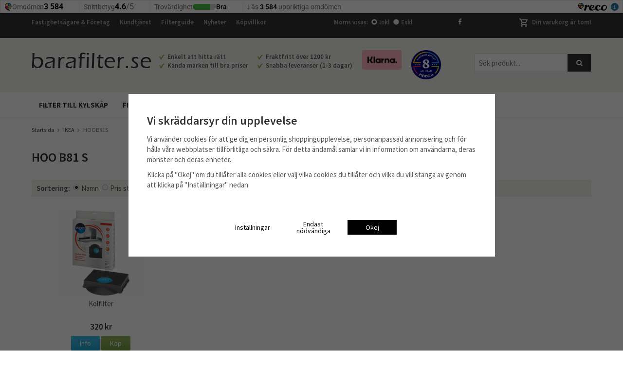

--- FILE ---
content_type: text/html; charset=UTF-8
request_url: https://barafilter.se/varumarken/ikea/hoob81s/
body_size: 18300
content:
<script>
			window.dataLayer = window.dataLayer || [];
			function gtag(){dataLayer.push(arguments);}

			gtag('consent', 'default', {
				'ad_storage': 'denied',
				'analytics_storage': 'denied',
				'ad_user_data': 'denied',
				'ad_personalization': 'denied'
			});

			window.updateGoogleConsents = (function () {
				let consents = {};
				let timeout;
				const addConsents = (function() {
					let executed = false;
					return function() {
						if (!executed) {
							executed = true;
							gtag('consent', 'update', consents);
							delete window.updateGoogleConsents;
						}
					}
				})();

				return function (obj) {
					consents = { ...consents, ...obj };
					clearTimeout(timeout);
					setTimeout(addConsents, 25);
				}
			})();
		</script><script>
			document.addEventListener('DOMContentLoaded', function(){
				$(document).on('acceptCookies1', function() {
					$('body').append(atob('PHNjcmlwdD51cGRhdGVHb29nbGVDb25zZW50cyh7ICdhZF9zdG9yYWdlJzogJ2dyYW50ZWQnIH0pOzwvc2NyaXB0Pg=='));
				});
			});
			</script><script>
			document.addEventListener('DOMContentLoaded', function(){
				$(document).on('acceptCookies1', function() {
					$('body').append(atob('PHNjcmlwdD51cGRhdGVHb29nbGVDb25zZW50cyh7ICdhbmFseXRpY3Nfc3RvcmFnZSc6ICdncmFudGVkJyB9KTs8L3NjcmlwdD4='));
				});
			});
			</script><script>
			document.addEventListener('DOMContentLoaded', function(){
				$(document).on('acceptCookies1', function() {
					$('body').append(atob('PHNjcmlwdD51cGRhdGVHb29nbGVDb25zZW50cyh7ICdhZF91c2VyX2RhdGEnOiAnZ3JhbnRlZCcgfSk7PC9zY3JpcHQ+'));
				});
			});
			</script><script>
			document.addEventListener('DOMContentLoaded', function(){
				$(document).on('acceptCookies1', function() {
					$('body').append(atob('PHNjcmlwdD51cGRhdGVHb29nbGVDb25zZW50cyh7ICdhZF9wZXJzb25hbGl6YXRpb24nOiAnZ3JhbnRlZCcgfSk7PC9zY3JpcHQ+'));
				});
			});
			</script><script>
			document.addEventListener('DOMContentLoaded', function(){
				$(document).on('denyCookies1', function() {
					$('body').append(atob('PHNjcmlwdD51cGRhdGVHb29nbGVDb25zZW50cyh7ICdhZF9zdG9yYWdlJzogJ2RlbmllZCcgfSk7PC9zY3JpcHQ+'));
				});
			});
			</script><script>
			document.addEventListener('DOMContentLoaded', function(){
				$(document).on('denyCookies1', function() {
					$('body').append(atob('PHNjcmlwdD51cGRhdGVHb29nbGVDb25zZW50cyh7ICdhbmFseXRpY3Nfc3RvcmFnZSc6ICdkZW5pZWQnIH0pOzwvc2NyaXB0Pg=='));
				});
			});
			</script><script>
			document.addEventListener('DOMContentLoaded', function(){
				$(document).on('denyCookies1', function() {
					$('body').append(atob('PHNjcmlwdD51cGRhdGVHb29nbGVDb25zZW50cyh7ICdhZF91c2VyX2RhdGEnOiAnZGVuaWVkJyB9KTs8L3NjcmlwdD4='));
				});
			});
			</script><script>
			document.addEventListener('DOMContentLoaded', function(){
				$(document).on('denyCookies1', function() {
					$('body').append(atob('PHNjcmlwdD51cGRhdGVHb29nbGVDb25zZW50cyh7ICdhZF9wZXJzb25hbGl6YXRpb24nOiAnZGVuaWVkJyB9KTs8L3NjcmlwdD4='));
				});
			});
			</script><!doctype html>
<html lang="sv" class="">
<head>
	<meta http-equiv="content-type" content="text/html; charset=utf-8">

	<title>IKEA HOO B81 S</title>

	<meta name="description" content="Filter och kolfilter till din köksfläkt IKEA HOO B81 S hittar du hos barafilter.se">
	<meta name="keywords" content="">
	<meta name="robots" content="index, follow">
				<meta name="viewport" content="width=device-width, initial-scale=1">
				<!-- WIKINGGRUPPEN 8.5.0 -->

	<link rel="shortcut icon" href="/favicon.png">
	<link href="//fonts.googleapis.com/css?family=Source+Sans+Pro:400,400i,600,600i,700,700i" rel="stylesheet">
	<link rel="stylesheet" href="//wgrremote.se/fonts/wgr-icons/1.0/wgr-icons.min.css">
	<link rel="stylesheet" href="/frontend/view_desktop/css/compiled278.css">
<link rel="canonical" href="https://barafilter.se/varumarken/ikea/hoob81s/">
<script>
			window.dataLayer = window.dataLayer || [];
			function gtag(){dataLayer.push(arguments);}

			gtag('consent', 'default', {
				'ad_storage': 'denied',
				'analytics_storage': 'denied',
				'ad_user_data': 'denied',
				'ad_personalization': 'denied'
			});

			window.updateGoogleConsents = (function () {
				let consents = {};
				let timeout;
				const addConsents = (function() {
					let executed = false;
					return function() {
						if (!executed) {
							executed = true;
							gtag('consent', 'update', consents);
							delete window.updateGoogleConsents;
						}
					}
				})();

				return function (obj) {
					consents = { ...consents, ...obj };
					clearTimeout(timeout);
					setTimeout(addConsents, 25);
				}
			})();
		</script><script>
			document.addEventListener('DOMContentLoaded', function(){
				$(document).on('acceptCookies1', function() {
					$('body').append(atob('PHNjcmlwdD51cGRhdGVHb29nbGVDb25zZW50cyh7ICdhZF9zdG9yYWdlJzogJ2dyYW50ZWQnIH0pOzwvc2NyaXB0Pg=='));
				});
			});
			</script><script>
			document.addEventListener('DOMContentLoaded', function(){
				$(document).on('acceptCookies1', function() {
					$('body').append(atob('PHNjcmlwdD51cGRhdGVHb29nbGVDb25zZW50cyh7ICdhbmFseXRpY3Nfc3RvcmFnZSc6ICdncmFudGVkJyB9KTs8L3NjcmlwdD4='));
				});
			});
			</script><script>
			document.addEventListener('DOMContentLoaded', function(){
				$(document).on('acceptCookies1', function() {
					$('body').append(atob('PHNjcmlwdD51cGRhdGVHb29nbGVDb25zZW50cyh7ICdhZF91c2VyX2RhdGEnOiAnZ3JhbnRlZCcgfSk7PC9zY3JpcHQ+'));
				});
			});
			</script><script>
			document.addEventListener('DOMContentLoaded', function(){
				$(document).on('acceptCookies1', function() {
					$('body').append(atob('PHNjcmlwdD51cGRhdGVHb29nbGVDb25zZW50cyh7ICdhZF9wZXJzb25hbGl6YXRpb24nOiAnZ3JhbnRlZCcgfSk7PC9zY3JpcHQ+'));
				});
			});
			</script><script>
			document.addEventListener('DOMContentLoaded', function(){
				$(document).on('denyCookies1', function() {
					$('body').append(atob('PHNjcmlwdD51cGRhdGVHb29nbGVDb25zZW50cyh7ICdhZF9zdG9yYWdlJzogJ2RlbmllZCcgfSk7PC9zY3JpcHQ+'));
				});
			});
			</script><script>
			document.addEventListener('DOMContentLoaded', function(){
				$(document).on('denyCookies1', function() {
					$('body').append(atob('PHNjcmlwdD51cGRhdGVHb29nbGVDb25zZW50cyh7ICdhbmFseXRpY3Nfc3RvcmFnZSc6ICdkZW5pZWQnIH0pOzwvc2NyaXB0Pg=='));
				});
			});
			</script><script>
			document.addEventListener('DOMContentLoaded', function(){
				$(document).on('denyCookies1', function() {
					$('body').append(atob('PHNjcmlwdD51cGRhdGVHb29nbGVDb25zZW50cyh7ICdhZF91c2VyX2RhdGEnOiAnZGVuaWVkJyB9KTs8L3NjcmlwdD4='));
				});
			});
			</script><script>
			document.addEventListener('DOMContentLoaded', function(){
				$(document).on('denyCookies1', function() {
					$('body').append(atob('PHNjcmlwdD51cGRhdGVHb29nbGVDb25zZW50cyh7ICdhZF9wZXJzb25hbGl6YXRpb24nOiAnZGVuaWVkJyB9KTs8L3NjcmlwdD4='));
				});
			});
			</script><script>
			if (typeof dataLayer == 'undefined') {var dataLayer = [];} dataLayer.push({"ecommerce":{"currencyCode":"SEK","impressions":[{"name":"Kolfilter","id":"484000008581","price":256,"list":"HOOB81S","category":"varumarken\/ikea\/hoob81s","position":1}]}}); dataLayer.push({"event":"fireRemarketing","remarketing_params":{"ecomm_category":"varumarken\/ikea\/hoob81s","ecomm_pagetype":"category"}}); (function(w,d,s,l,i){w[l]=w[l]||[];w[l].push({'gtm.start':
			new Date().getTime(),event:'gtm.js'});var f=d.getElementsByTagName(s)[0],
			j=d.createElement(s),dl=l!='dataLayer'?'&l='+l:'';j.async=true;j.src=
			'//www.googletagmanager.com/gtm.js?id='+i+dl;f.parentNode.insertBefore(j,f);
			})(window,document,'script','dataLayer','GTM-WJLQJSV')
			</script><script async src="https://www.googletagmanager.com/gtag/js?id=UA-78678690-2"></script>
			<script>window.dataLayer = window.dataLayer || [];
			function gtag(){dataLayer.push(arguments);}
			gtag("js", new Date());
			gtag("config", "UA-78678690-2", {"currency":"SEK"});gtag("event", "view_item_list", [{"id":"484000008581","name":"Kolfilter","list":"HOOB81S","brand":"Whirlpool","category":"varumarken\/ikea\/hoob81s","list_position":1,"price":256}]); </script><meta name="google-site-verification" content="SzdpkH4h9uZIl2zS7LA3xcexoCOj0BccJpdMOIcOVWo" />
<meta name="ahrefs-site-verification" content="50a00066200013063bd9e03c560775e7a8b2253d9cc62168b9497b64f17a6560">

<meta name="google-site-verification" content="0HDfHn63T512CbLcDPWAEx8GOKVh7Fz9J6sx6A9xJXs" />
<iframe src="https://widget.reco.se/v2/venues/4026338/horizontal/small?inverted=false&border=true" title="barafilter.se - Omdömen på Reco" height="27" style="width:100%;border:0;display:block;overflow:hidden;" data-reactroot></iframe></head><body itemscope itemtype="http://schema.org/WebPage"><!-- Google Tag Manager (noscript) -->
			<noscript><iframe src="https://www.googletagmanager.com/ns.html?id=GTM-WJLQJSV"
				height="0" width="0" style="display:none;visibility:hidden"></iframe></noscript>
			<!-- End Google Tag Manager (noscript) --><!-- Facebook Pixel Code -->
<script>
  !function(f,b,e,v,n,t,s)
  {if(f.fbq)return;n=f.fbq=function(){n.callMethod?
  n.callMethod.apply(n,arguments):n.queue.push(arguments)};
  if(!f._fbq)f._fbq=n;n.push=n;n.loaded=!0;n.version='2.0';
  n.queue=[];t=b.createElement(e);t.async=!0;
  t.src=v;s=b.getElementsByTagName(e)[0];
  s.parentNode.insertBefore(t,s)}(window, document,'script',
  'https://connect.facebook.net/en_US/fbevents.js');
  fbq('init', '1684011525039268');
  fbq('track', 'PageView');
</script>
<noscript><img height="1" width="1" style="display:none"
  src="https://www.facebook.com/tr?id=1684011525039268&ev=PageView&noscript=1"
/></noscript>
<!-- End Facebook Pixel Code -->	<div class="l-mobile-header">
		<button class="neutral-btn mini-menu js-touch-area"><i class="wgr-icon icon-list2"></i></button>
		<a href="/"><img src="/frontend/view_desktop/design/logos/logo_sv.png" class="mini-site-logo" alt="Malingo AB (barafilter.se)"></a>
		<div class="mini-cart-info"><span class="mini-cart-info-text">Produkten har blivit tillagd i varukorgen</span></div>
		<button class="neutral-btn mini-cart js-touch-area" onclick="goToURL('/checkout')"><div class="mini-cart-inner"><i class="wgr-icon icon-cart"></i></div></button>
	</div>
	<div class="l-top-menu-holder">
	<div class="l-top-menu clearfix">
    	<div class="l-top-menu__left">
        	<ul><li><a href="/info/fastighetsagare-foretag/">Fastighets&auml;gare &amp; F&ouml;retag</a></li><li><a href="/contact/">Kundtj&auml;nst</a></li><li><a href="/info/filterguide/">Filterguide</a></li><li><a href="/news/">Nyheter</a></li><li><a href="/info/villkor/">K&ouml;pvillkor</a></li></ul>        </div>
        <div class="l-top-menu__right">
        					<div id="topcart-holder">
					<div id="topcart-area">
						<i class="wgr-icon icon-cart topcart-font-icon"></i><img src="/frontend/view_desktop/design/topcart_cartsymbol.png" class="topcart-icon" alt="Cart">Din varukorg är tom!<div id="topcart-hoverarea"></div>					</div>
				</div>
				<div id="popcart">
									</div>
				        </div>
        <div class="l-top-menu__middle">
			<div class="l-top-menu__middle__left">
									<form class="vat-selector" action="#" method="get" onsubmit="return false">
						<span class="vat-selector-title">Moms visas:</span>
													<input type="radio" name="vatsetting" value="inkl" id="vatsetting_inkl"
									onclick="setVATSetting('inkl')"
									 checked>
							<label onclick="setVATSetting('inkl')" for="vatsetting_inkl">Inkl</label>
							<input type="radio" name="vatsetting" value="exkl" id="vatsetting_exkl"
									onclick="setVATSetting('exkl')"
									>
							<label onclick="setVATSetting('exkl')" for="vatsetting_exkl">Exkl</label>
												</form> <!-- End .vat-selector -->
								</div>
			<div class="l-top-menu__middle__right">
				<a href="//facebook.com/barafilter/" target="_blank"><i class="wgr-icon icon-facebook"></i></a>
			</div>
        </div>
    </div>
</div>
<div class="l-header-holder">
	<div class="l-header clearfix" itemscope itemtype="http://schema.org/WPHeader">
    	<div class="l-header__left">
			<a class="site-logo" href="/"><img src="/frontend/view_desktop/design/logos/logo_sv.png" alt="Malingo AB (barafilter.se)"></a>
        </div>
        <div class="l-menubar__right">
        	<!-- Search Box -->
			<form method="get" action="/search/" class="site-search input-highlight" itemprop="potentialAction" itemscope itemtype="http://schema.org/SearchAction">
				<meta itemprop="target" content="https://barafilter.se/search/?q={q}"/>
				<input type="hidden" name="lang" value="sv">
				<input type="search" value="" name="q" class="neutral-btn site-search__input" placeholder="Sök produkt..." required itemprop="query-input">
				<button type="submit" class="neutral-btn site-search__btn"><i class="wgr-icon icon-search"></i></button>
			</form>
		</div>
		<div class="l-header__right">
        	<div class="grid grid-2"><div class="grid-item grid-item-1-2"><div class="grid-content grid-content-1"><h2><img alt="Klarna för betalningar" height="50" src="/userfiles/image/pay.png" width="100"></h2></div></div><div class="grid-item grid-item-1-2"><div class="grid-content grid-content-2"><div align="top," id="reco--badge-reviewsAmountBadge" style="max-height: 40px;"><a href="https://www.reco.se/barafilter-se"><img align="top" alt="Rekommenderat företag 8 år i rad" height="23" src="/userfiles/image/recommended_8_years-2.png" style="max-height: 60px;" width="61"></a></div><p>&nbsp;</p></div></div></div>        </div>
        <div class="l-header__middle">
        	<div class="l-header__middle__inner">
            	<ul><li><img alt="" height="11" src="/userfiles/image/check.png" width="12">&nbsp; Enkelt att hitta r&auml;tt</li><li><img alt="" height="11" src="/userfiles/image/check.png" width="12">&nbsp; Fraktfritt &ouml;ver 1200&nbsp;kr</li><li><img alt="" height="11" src="/userfiles/image/check.png" width="12">&nbsp; K&auml;nda m&auml;rken till bra priser</li><li><img alt="" height="11" src="/userfiles/image/check.png" width="12">&nbsp; Snabba leveranser (1-3 dagar)</li></ul>            </div>
        </div>
    </div>
</div>
<div class="l-menubar-holder">
	<div class="l-menubar clearfix">
					<ul class="nav site-nav mega-menu">
				<li ><a href="/filter-till-kylskap/">Filter till kylskåp</a></li><li ><a href="/filter-till-luftrenare/">Filter till luftrenare</a></li><li ><a href="/filter-till-robotdammsugare/">Filter till robotdammsugare</a></li><li class="has-dropdown">
						<span>Fläktfilter <i class="wgr-icon icon-arrow-down5"></i></span>
						<ul class="dropdown">
						<li class="mega-li--617"><a href="/varumarken/airforce/">Airforce</a></li><li class="mega-li--353 has-dropdown"><a href="/varumarken/amica/">Amica</a><ul><li class="mega-li--537"><a href="/varumarken/amica/ots625i/">OTS625I</a></li><li class="mega-li--354"><a href="/varumarken/amica/uh17111e/">UH17111E</a></li></ul></li><li class="mega-li--100 has-dropdown"><a href="/varumarken/bauknecht/">Bauknecht</a><ul><li class="mega-li--101"><a href="/varumarken/bauknecht/dlhi5360in/">DLHI5360IN</a></li></ul></li><li class="mega-li--409 has-dropdown"><a href="/varumarken/blomberg/">Blomberg</a><ul><li class="mega-li--410"><a href="/varumarken/blomberg/dkw605/">DKW605</a></li></ul></li><li class="mega-li--315 has-dropdown"><a href="/varumarken/bosch/">Bosch</a><ul><li class="mega-li--504"><a href="/varumarken/bosch/dhi625asd/">DHI625ASD</a></li><li class="mega-li--525"><a href="/varumarken/bosch/dhi632lsd/">DHI632LSD</a></li><li class="mega-li--514"><a href="/varumarken/bosch/dhi635hsd/">DHI635HSD</a></li><li class="mega-li--601"><a href="/varumarken/bosch/dhu31sfsk/">DHU31SFSK</a></li><li class="mega-li--547"><a href="/varumarken/bosch/die945e/">DIE945E</a></li><li class="mega-li--475"><a href="/varumarken/bosch/dke10sfsk/">DKE10SFSK</a></li><li class="mega-li--526"><a href="/varumarken/bosch/dke475r/">DKE475R</a></li><li><a href="/varumarken/bosch/" class="show-more-link">Visa fler</a></li></ul></li><li class="mega-li--247 has-dropdown"><a href="/varumarken/cylinda/">Cylinda</a><ul><li class="mega-li--248"><a href="/varumarken/cylinda/alliance-fmk-840/">ALLIANCE [FMK 840]</a></li><li class="mega-li--363"><a href="/varumarken/cylinda/astro-trend/">Astro Trend</a></li><li class="mega-li--557"><a href="/varumarken/cylinda/calypso/">CALYPSO</a></li><li class="mega-li--497"><a href="/varumarken/cylinda/exklusiv/">EXKLUSIV</a></li><li class="mega-li--531"><a href="/varumarken/cylinda/f150k/">F150K</a></li><li class="mega-li--536"><a href="/varumarken/cylinda/f160k/">F160K</a></li><li class="mega-li--558"><a href="/varumarken/cylinda/f170k/">F170K</a></li><li><a href="/varumarken/cylinda/" class="show-more-link">Visa fler</a></li></ul></li><li class="mega-li--284 has-dropdown"><a href="/varumarken/electrolux/">Electrolux</a><ul><li class="mega-li--472"><a href="/varumarken/electrolux/efc60151x/">EFC60151X</a></li><li class="mega-li--428"><a href="/varumarken/electrolux/efc650x-eu/">EFC650X/EU</a></li><li class="mega-li--593"><a href="/varumarken/electrolux/efc7540x/">EFC7540X</a></li><li class="mega-li--388"><a href="/varumarken/electrolux/efg6416/">EFG6416</a></li><li class="mega-li--480"><a href="/varumarken/electrolux/efp629/">EFP629</a></li><li class="mega-li--390"><a href="/varumarken/electrolux/eft5436s/">EFT5436S</a></li><li class="mega-li--286"><a href="/varumarken/electrolux/eft60405x/">EFT60405X</a></li><li><a href="/varumarken/electrolux/" class="show-more-link">Visa fler</a></li></ul></li><li class="mega-li--411 has-dropdown"><a href="/varumarken/faber/">Faber</a><ul><li class="mega-li--499"><a href="/varumarken/faber/flexa640gr60/">FLEXA640GR60</a></li><li class="mega-li--488"><a href="/varumarken/faber/incakithiplga72/">INCAKITHIPLGA72</a></li><li class="mega-li--510"><a href="/varumarken/faber/stilo3/">STILO3</a></li><li class="mega-li--532"><a href="/varumarken/faber/tratto3vxva60/">TRATTO3VXVA60</a></li></ul></li><li class="mega-li--350 has-dropdown"><a href="/varumarken/falmec/">Falmec</a><ul><li class="mega-li--362"><a href="/varumarken/falmec/slim60x/">SLIM60X</a></li></ul></li><li class="mega-li--588"><a href="/varumarken/flaktwoods/">FläktWoods</a></li><li class="mega-li--49 has-dropdown"><a href="/varumarken/franke-futurum/">Franke/Futurum</a><ul><li class="mega-li--613"><a href="/varumarken/franke-futurum/620/">620</a><ul><li class="mega-li--614"><a href="/varumarken/franke-futurum/620/reservdelar/">Reservdelar</a></li></ul></li><li class="mega-li--417"><a href="/varumarken/franke-futurum/dawn/">DAWN</a></li><li class="mega-li--619"><a href="/varumarken/franke-futurum/classic-1201a/">Classic 1201A</a></li><li class="mega-li--622"><a href="/varumarken/franke-futurum/classic-1221a/">Classic 1221A</a></li><li class="mega-li--623"><a href="/varumarken/franke-futurum/classic-1222a/">Classic 1222A</a></li><li class="mega-li--620"><a href="/varumarken/franke-futurum/classic-1261a/">Classic 1261A</a></li><li class="mega-li--621"><a href="/varumarken/franke-futurum/classic-1291a/">Classic 1291A</a></li><li><a href="/varumarken/franke-futurum/" class="show-more-link">Visa fler</a></li></ul></li><li class="mega-li--271 has-dropdown"><a href="/varumarken/gorenje/">Gorenje</a><ul><li class="mega-li--471"><a href="/varumarken/gorenje/bhp523e10x/">BHP523E10X</a></li><li class="mega-li--503"><a href="/varumarken/gorenje/bhp623e10x/">BHP623E10X</a></li><li class="mega-li--357"><a href="/varumarken/gorenje/bhp643a6bg/">BHP643A6BG</a></li><li class="mega-li--394"><a href="/varumarken/gorenje/dah302hv-rf/">DAH302HV/RF</a></li><li class="mega-li--387"><a href="/varumarken/gorenje/dah500hv/">DAH500HV</a></li><li class="mega-li--391"><a href="/varumarken/gorenje/dah500w/">DAH500W</a></li><li class="mega-li--515"><a href="/varumarken/gorenje/dah510e/">DAH510E</a></li><li><a href="/varumarken/gorenje/" class="show-more-link">Visa fler</a></li></ul></li><li class="mega-li--54 has-dropdown"><a href="/varumarken/ikea/">IKEA</a><ul><li class="mega-li--574"><a href="/varumarken/ikea/balanserad-90388964/">BALANSERAD (903.889.64)</a></li><li class="mega-li--372"><a href="/varumarken/ikea/bejublad/">BEJUBLAD</a></li><li class="mega-li--541"><a href="/varumarken/ikea/bejublad-40331908/">BEJUBLAD (403.319.08)</a></li><li class="mega-li--217"><a href="/varumarken/ikea/ch100-s-w/">CH100 (s, w)</a></li><li class="mega-li--559"><a href="/varumarken/ikea/finsmakare-50389140/">FINSMAKARE (503.891.40)</a></li><li class="mega-li--582"><a href="/varumarken/ikea/fokusera-50389338/">FOKUSERA (503.893.38)</a></li><li class="mega-li--635"><a href="/varumarken/ikea/foljande-20521706/">FÖLJANDE (205.217.06)</a></li><li><a href="/varumarken/ikea/" class="show-more-link">Visa fler</a></li></ul></li><li class="mega-li--333 has-dropdown"><a href="/varumarken/respekta/">Respekta</a><ul><li class="mega-li--583"><a href="/varumarken/respekta/ch22010/">CH22010</a></li><li class="mega-li--482"><a href="/varumarken/respekta/ch22077ix/">CH22077IX</a></li><li class="mega-li--334"><a href="/varumarken/respekta/ch22079ix/">CH22079IX</a></li><li class="mega-li--589"><a href="/varumarken/respekta/ch24060/">CH24060</a></li><li class="mega-li--634"><a href="/varumarken/respekta/ch42060/">CH42060</a></li></ul></li><li class="mega-li--377 has-dropdown"><a href="/varumarken/samsung/">Samsung</a><ul><li class="mega-li--476"><a href="/varumarken/samsung/min-modell-finns-inte-i-listan/">Min modell finns inte i listan...</a></li><li class="mega-li--590"><a href="/varumarken/samsung/nk24m1030is/">NK24M1030IS</a></li><li class="mega-li--599"><a href="/varumarken/samsung/nk24m5070bs/">NK24M5070BS</a></li><li class="mega-li--424"><a href="/varumarken/samsung/nk36m5070bs/">NK36M5070BS</a></li><li class="mega-li--378"><a href="/varumarken/samsung/nk36m7070vs/">NK36M7070VS</a></li><li class="mega-li--624"><a href="/varumarken/samsung/nk86nov9msr/">NK86NOV9MSR</a></li></ul></li><li class="mega-li--358 has-dropdown"><a href="/varumarken/siemens/">Siemens</a><ul><li class="mega-li--618"><a href="/varumarken/siemens/ex877lx67e/">EX877LX67E</a></li><li class="mega-li--427"><a href="/varumarken/siemens/lb54564sd/">LB54564SD</a></li><li class="mega-li--370"><a href="/varumarken/siemens/lb55560ss/">LB55560SS</a></li><li class="mega-li--538"><a href="/varumarken/siemens/lb57574/">LB57574</a></li><li class="mega-li--533"><a href="/varumarken/siemens/lc100sfsk/">LC100SFSK</a></li><li class="mega-li--487"><a href="/varumarken/siemens/lc48950/">LC48950</a></li><li class="mega-li--567"><a href="/varumarken/siemens/lc64pbc50/">LC64PBC50</a></li><li><a href="/varumarken/siemens/" class="show-more-link">Visa fler</a></li></ul></li><li class="mega-li--304 has-dropdown"><a href="/varumarken/smeg/">Smeg</a><ul><li class="mega-li--306"><a href="/varumarken/smeg/kd917x/">KD917X</a></li><li class="mega-li--530"><a href="/varumarken/smeg/kseg73x/">KSEG73X</a></li><li class="mega-li--534"><a href="/varumarken/smeg/kset600xe/">KSET600XE</a></li><li class="mega-li--438"><a href="/varumarken/smeg/kt90ble/">KT90BLE</a></li></ul></li><li class="mega-li--400 has-dropdown"><a href="/varumarken/thermex/">Thermex</a><ul><li class="mega-li--477"><a href="/varumarken/thermex/decor-902/">Decor 902</a></li><li class="mega-li--445"><a href="/varumarken/thermex/decor-785-786/">Decor 785/786</a></li><li class="mega-li--511"><a href="/varumarken/thermex/derby-optica-662/">Derby/Optica 662</a></li><li class="mega-li--502"><a href="/varumarken/thermex/harwich/">Harwich</a></li><li class="mega-li--401"><a href="/varumarken/thermex/liverpool-vertical-500/">Liverpool/Vertical 500</a></li><li class="mega-li--512"><a href="/varumarken/thermex/steel/">Steel</a></li><li class="mega-li--580"><a href="/varumarken/thermex/tfm-480/">TFM 480</a></li><li><a href="/varumarken/thermex/" class="show-more-link">Visa fler</a></li></ul></li><li class="mega-li--273 has-dropdown"><a href="/varumarken/upo/">Upo</a><ul><li class="mega-li--367"><a href="/varumarken/upo/ch22/">CH22</a></li><li class="mega-li--545"><a href="/varumarken/upo/ch6560/">CH6560</a></li><li class="mega-li--274"><a href="/varumarken/upo/h6100s/">H6100S</a></li><li class="mega-li--275"><a href="/varumarken/upo/h7100s/">H7100S</a></li><li class="mega-li--522"><a href="/varumarken/upo/n5-60s/">N5-60S</a></li><li class="mega-li--276"><a href="/varumarken/upo/olympia/">Olympia</a></li></ul></li><li class="mega-li--50 has-dropdown"><a href="/varumarken/whirlpool/">Whirlpool</a><ul><li class="mega-li--454"><a href="/varumarken/whirlpool/akr037gbl/">AKR037GBL</a></li><li class="mega-li--233"><a href="/varumarken/whirlpool/akr419/">AKR419</a></li><li class="mega-li--416"><a href="/varumarken/whirlpool/akr420/">AKR420</a></li><li class="mega-li--220"><a href="/varumarken/whirlpool/akr426/">AKR426</a></li><li class="mega-li--221"><a href="/varumarken/whirlpool/akr440/">AKR440</a></li><li class="mega-li--266"><a href="/varumarken/whirlpool/akr441/">AKR441</a></li><li class="mega-li--231"><a href="/varumarken/whirlpool/akr526/">AKR526</a></li><li><a href="/varumarken/whirlpool/" class="show-more-link">Visa fler</a></li></ul></li>						</ul>
					</li>			</ul> <!-- end .site-nav with dropdown. -->
				</div> <!-- End .l-menubar -->
</div>
<div class="l-holder clearfix">
	<div class="l-content clearfix">
    			<div class="l-main">

							<ol class="nav breadcrumbs clearfix" itemprop="breadcrumb" itemscope itemtype="http://schema.org/BreadcrumbList">
					<li itemprop="itemListElement" itemscope itemtype="http://schema.org/ListItem">
						<meta itemprop="position" content="1">
						<a href="/" itemprop="item"><span itemprop="name">Startsida</span></a><i class="wgr-icon icon-arrow-right5" style="vertical-align:middle;"></i>					</li>
												<li itemprop="itemListElement" itemscope itemtype="http://schema.org/ListItem">
								<meta itemprop="position" content="2">
								<a href="/varumarken/ikea/" title="IKEA" itemprop="item"><span itemprop="name">IKEA</span></a><i class="wgr-icon icon-arrow-right5" style="vertical-align:middle;"></i>							</li>
														<li>HOOB81S</li>
											</ol>
							<div class="l-inner">
<h1 class="category-heading" itemprop="headline">HOO B81 S</h1><div class="category-lead" itemprop="description"></div><form action="?" method="post" onsubmit="return false">
			<ul class="nav sort-section highlight-bar">
				<li><b id="js-sorting-title">Sortering:</b></li>	<li>
					<input onclick="sorteraGrupp(1)" data-sortid="1" type="radio" name="sortering" value="namn" id="sort_namn" checked="checked">
					<label for="sort_namn">Namn</label>
				</li>
				<li>
					<input onclick="sorteraGrupp(2)" data-sortid="2" type="radio" name="sortering" value="prisasc" id="sort_prisasc">
					<label for="sort_prisasc">Pris stigande</label>
				</li>
				<li>
					<input onclick="sorteraGrupp(3)" data-sortid="3" type="radio" name="sortering" value="prisdesc" id="sort_prisdesc">
					<label for="sort_prisdesc">Pris fallande</label>
				</li>
				<li>
					<input onclick="sorteraGrupp(4)" data-sortid="4" type="radio" name="sortering" value="senast" id="sort_senast">
					<label for="sort_senast">Senast inlagd</label>
				</li>
			</ul>
			</form><ul class="grid-gallery grid-gallery--products" itemprop="mainEntity" itemscope itemtype="http://schema.org/ItemList"><li data-productid="77" class="product-item js-product-item" title="Kolfilter" 
					itemprop="itemListElement" itemscope itemtype="http://schema.org/Product" data-artno="484000008581" 
					data-title="Kolfilter">
						<div class="product-item__img">
							<a href="/varumarken/ikea/hoob81s/kolfilter/" itemprop="url"><img src="/images/list/484000008581_650x650_view3.png" alt="FIL558" itemprop="image"></a>
						</div>
						<div class="product-item__body">
							<h3 class="product-item__heading" itemprop="name">Kolfilter</h3>
							<div itemprop="offers" itemscope itemtype="http://schema.org/Offer"><span class="price">320 kr</span>
							<meta itemprop="price" content="320"><meta itemprop="priceCurrency" content="SEK">
				<div class="product-item__buttons">
					<a class="btn" title="Kolfilter" href="/varumarken/ikea/hoob81s/kolfilter/">Info</a>&nbsp;<a class="btn btn--primary buybuttonRuta" rel="nofollow" data-cid="148" href="/checkout/?action=additem&amp;id=77">Köp</a><link itemprop="availability" href="http://schema.org/InStock"></div>
				 </div>
			  	</li></ul><div class="text-center">
	<hr><a class="category-checkout-link" rel="nofollow" href="/checkout/">
			<span class="category-checkout-link__text">Till Kassan</span>
		  </a></div></div> <!-- End .l-inner -->
</div> <!-- End .l-main -->
</div> <!-- End .l-content -->
</div> <!-- End .l-holder -->
<div class="l-footer-holder">
	<div class="l-footer clearfix" itemscope itemtype="http://schema.org/WPFooter">

        <!-- Contact us -->
        <div class="l-footer-col-1">
            <h3>Kontakta oss</h3><p>Malingo AB<br>(barafilter.se)<br>Allv&auml;dersgr&auml;nd 35<br>931 52 SKELLEFTE&Aring;</p><p>Orgnr:&nbsp;559062-1370<br>E-post: <a href="mailto:info@barafilter.se">info@barafilter.se</a></p>        </div>
        
        <!-- Shop -->
        <div class="l-footer-col-2">
            <h3>Handla</h3><ul><li><a href="/info/villkor/">K&ouml;pvillkor</a></li><li><a href="/contact/">Kundtj&auml;nst</a></li><li><a href="https://barafilter.se/info/integritets-och-dataskyddspolicy/">Integritets-&nbsp;och<br>dataskyddspolicy</a></li></ul><!--Start of Tawk.to Script--><script type="text/javascript">var Tawk_API=Tawk_API||{}, Tawk_LoadStart=new Date();
(function(){
var s1=document.createElement("script"),s0=document.getElementsByTagName("script")[0];
s1.async=true;
s1.src='https://embed.tawk.to/575a8e75fc6a7f9c2ceb9e79/default';
s1.charset='UTF-8';
s1.setAttribute('crossorigin','*');
s0.parentNode.insertBefore(s1,s0);
})();</script><!--End of Tawk.to Script-->            <ul>
            						<li><a href="/retail-application/">Avtalskund</a></li>
										<li><a href="/customer-login/">Logga in</a></li>
					            </ul>
        </div>

        <!-- Info -->
        <div class="l-footer-col-3">
            <h3>Information</h3><ul><li><a href="/info/om-oss/">Om oss</a></li><li><a href="/info/foreningar-foretag/">F&ouml;reningar &amp; F&ouml;retag</a></li><li><a href="/info/filterguide/">Filterguide</a></li><li><a href="/news/">Nyheter</a></li><li><a href="/newsletter/">Nyhetsbrev</a></li><li><a href="/about-cookies/">Om cookie</a></li></ul>        </div>

        <!-- Newsletter subscription -->
        <div class="l-footer-col-4 clearfix">
            <h3>Nyhetsbrev</h3><p>Ta del av v&aring;ra b&auml;sta erbjudanden och produktnyheter</p>            <form action="/newsletter/" method="post" id="footerNewsletterForm">
                <input type="text" name="epost" class="input-highlight" size="20" value="E-post..."
                        onfocus="if (this.value=='E-post...') this.value=''"
                        onblur="if (this.value=='') this.value='E-post...'">
                <a class="btn btn--primary" href="#" onclick="return footerNewsletterFormSubmit()"><i class="wgr-icon icon-envelope-o"></i></a>
            </form>
		</div>
	</div>
</div>
<div class="l-footer-bottom-holder">
	<div class="l-footer-bottom clearfix">
    	<div class="l-footer-bottom__check">
        	<ul><li><img alt="" height="11" src="/userfiles/image/check.png" width="12">&nbsp; Enkelt att hitta r&auml;tt</li><li><img alt="" height="11" src="/userfiles/image/check.png" width="12">&nbsp; Fraktfritt &ouml;ver 1200&nbsp;kr</li><li><img alt="" height="11" src="/userfiles/image/check.png" width="12">&nbsp; K&auml;nda m&auml;rken till bra priser</li><li><img alt="" height="11" src="/userfiles/image/check.png" width="12">&nbsp; Snabba leveranser (1-3 dagar)</li></ul>        </div>
    
        <!-- footer-payment for mobile-size -->
        <div class="l-footer-payment">
                            <img alt="Klarna" class="klarna-logo-list" src="https://cdn.klarna.com/1.0/shared/image/generic/badge/sv_se/checkout/long-white.png?width=500&eid=K733804_4150ab48681b">
                        </div><!-- end .l-footer-payment -->
        <!-- WGR Credits -->
        <div class="wgr-production">
            Drift & produktion:            <a href="https://wikinggruppen.se/e-handel/" rel="nofollow" target="_blank">Wikinggruppen</a>
        </div>
    </div>
</div><!-- End .l-footer-bottom-holder -->

	<div class="l-mobile-nav">

		<!-- Search Box -->
		<form method="get" action="/search/" class="site-search input-highlight">
			<input type="hidden" name="lang" value="sv">
			<input type="search" value="" name="q" class="neutral-btn site-search__input" placeholder="Sök produkt...">

			<button type="submit" class="neutral-btn site-search__btn"><i class="wgr-icon icon-search"></i></button>
		</form>

		<div class="mobile-module">
			<h5 class="mobile-module__heading">Produkter</h5>
			<ul class="mobile-listmenu mobile-listmenu-0"><li>
					<a href="/filter-till-kylskap/" title="Filter till kylskåp">Filter till kylskåp</a></li><li>
					<a href="/filter-till-luftrenare/" title="Filter till luftrenare">Filter till luftrenare</a></li><li>
					<a href="/filter-till-robotdammsugare/" title="Filter till robotdammsugare">Filter till robotdammsugare</a></li></ul><ul class="mobile-listmenu mobile-listmenu-0"><li>
					<a href="/varumarken/airforce/" title="Airforce">Airforce</a></li><li>
					<a href="/varumarken/amica/" title="Amica">Amica<i class="menu-node js-menu-node wgr-icon icon-arrow-right5" data-arrows="icon-arrow-down5 icon-arrow-right5"></i></a><ul class="mobile-listmenu mobile-listmenu-1"><li>
					<a href="/varumarken/amica/ots625i/" title="OTS625I">OTS625I</a></li><li>
					<a href="/varumarken/amica/uh17111e/" title="UH17111E">UH17111E</a></li></ul></li><li>
					<a href="/varumarken/bauknecht/" title="Bauknecht">Bauknecht<i class="menu-node js-menu-node wgr-icon icon-arrow-right5" data-arrows="icon-arrow-down5 icon-arrow-right5"></i></a><ul class="mobile-listmenu mobile-listmenu-1"><li>
					<a href="/varumarken/bauknecht/dlhi5360in/" title="DLHI5360IN">DLHI5360IN</a></li></ul></li><li>
					<a href="/varumarken/blomberg/" title="Blomberg">Blomberg<i class="menu-node js-menu-node wgr-icon icon-arrow-right5" data-arrows="icon-arrow-down5 icon-arrow-right5"></i></a><ul class="mobile-listmenu mobile-listmenu-1"><li>
					<a href="/varumarken/blomberg/dkw605/" title="DKW605">DKW605</a></li></ul></li><li>
					<a href="/varumarken/bosch/" title="Bosch">Bosch<i class="menu-node js-menu-node wgr-icon icon-arrow-right5" data-arrows="icon-arrow-down5 icon-arrow-right5"></i></a><ul class="mobile-listmenu mobile-listmenu-1"><li>
					<a href="/varumarken/bosch/dhi625asd/" title="DHI625ASD">DHI625ASD</a></li><li>
					<a href="/varumarken/bosch/dhi632lsd/" title="DHI632LSD">DHI632LSD</a></li><li>
					<a href="/varumarken/bosch/dhi635hsd/" title="DHI635HSD">DHI635HSD</a></li><li>
					<a href="/varumarken/bosch/dhu31sfsk/" title="DHU31SFSK">DHU31SFSK</a></li><li>
					<a href="/varumarken/bosch/die945e/" title="DIE945E">DIE945E</a></li><li>
					<a href="/varumarken/bosch/dke10sfsk/" title="DKE10SFSK">DKE10SFSK</a></li><li>
					<a href="/varumarken/bosch/dke475r/" title="DKE475R">DKE475R</a></li><li>
					<a href="/varumarken/bosch/dke635asd/" title="DKE635ASD">DKE635ASD</a></li><li>
					<a href="/varumarken/bosch/dke645k/" title="DKE645K">DKE645K</a></li><li>
					<a href="/varumarken/bosch/dwb09e850/" title="DWB09E850">DWB09E850</a></li><li>
					<a href="/varumarken/bosch/dwb66fm50/" title="DWB66FM50">DWB66FM50</a></li><li>
					<a href="/varumarken/bosch/dww067a50/" title="DWW067A50">DWW067A50</a></li></ul></li><li>
					<a href="/varumarken/cylinda/" title="Cylinda">Cylinda<i class="menu-node js-menu-node wgr-icon icon-arrow-right5" data-arrows="icon-arrow-down5 icon-arrow-right5"></i></a><ul class="mobile-listmenu mobile-listmenu-1"><li>
					<a href="/varumarken/cylinda/alliance-fmk-840/" title="ALLIANCE [FMK 840]">ALLIANCE [FMK 840]</a></li><li>
					<a href="/varumarken/cylinda/astro-trend/" title="Astro Trend">Astro Trend</a></li><li>
					<a href="/varumarken/cylinda/calypso/" title="CALYPSO">CALYPSO</a></li><li>
					<a href="/varumarken/cylinda/exklusiv/" title="EXKLUSIV">EXKLUSIV</a></li><li>
					<a href="/varumarken/cylinda/f150k/" title="F150K">F150K</a></li><li>
					<a href="/varumarken/cylinda/f160k/" title="F160K">F160K</a></li><li>
					<a href="/varumarken/cylinda/f170k/" title="F170K">F170K</a></li><li>
					<a href="/varumarken/cylinda/kvintett-vit-225x0230-122724/" title="KVINTETT, VIT [225X0230 (122724)]">KVINTETT, VIT [225X0230 (122724)]</a></li><li>
					<a href="/varumarken/cylinda/kvintett-svart-225x6230-122724/" title="KVINTETT, SVART [225X6230 (122724)]">KVINTETT, SVART [225X6230 (122724)]</a></li><li>
					<a href="/varumarken/cylinda/nya-alliance-244x-0236-122335/" title="NYA ALLIANCE [244X-0236 (122335)]">NYA ALLIANCE [244X-0236 (122335)]</a></li><li>
					<a href="/varumarken/cylinda/nya-popular-220x-0230-122322/" title="NYA POPULAR [220X-0230 (122322)]">NYA POPULAR [220X-0230 (122322)]</a></li><li>
					<a href="/varumarken/cylinda/nova-alliance-rf-f240-16/" title="NOVA ALLIANCE RF (F240-16)">NOVA ALLIANCE RF (F240-16)</a></li><li>
					<a href="/varumarken/cylinda/nova-alliance-rf-2401-9236-122182/" title="NOVA ALLIANCE RF [2401-9236 (122182)]">NOVA ALLIANCE RF [2401-9236 (122182)]</a></li><li>
					<a href="/varumarken/cylinda/nova-alliance-vit-f244-16/" title="NOVA ALLIANCE VIT (F244-16)">NOVA ALLIANCE VIT (F244-16)</a></li><li>
					<a href="/varumarken/cylinda/nova-rf-steel-2151-9230/" title="NOVA RF (STEEL) [2151-9230]">NOVA RF (STEEL) [2151-9230]</a></li><li>
					<a href="/varumarken/cylinda/nova-trend-90-extm/" title="Nova Trend 90 EXTM">Nova Trend 90 EXTM</a></li><li>
					<a href="/varumarken/cylinda/nova-trend-v-90-rf/" title="Nova Trend V 90 RF">Nova Trend V 90 RF</a></li><li>
					<a href="/varumarken/cylinda/nova-trend-o-90/" title="Nova Trend Ö 90">Nova Trend Ö 90</a></li><li>
					<a href="/varumarken/cylinda/nova-trend-v-80-rf/" title="Nova Trend V 80 RF">Nova Trend V 80 RF</a></li><li>
					<a href="/varumarken/cylinda/nova-trend-60/" title="NOVA TREND 60">NOVA TREND 60</a></li><li>
					<a href="/varumarken/cylinda/nova-trend-90/" title="Nova Trend 90">Nova Trend 90</a></li><li>
					<a href="/varumarken/cylinda/popular-fsf-817/" title="POPULAR [FSF 817]">POPULAR [FSF 817]</a></li><li>
					<a href="/varumarken/cylinda/popular-fsf-817l/" title="POPULAR [FSF 817L]">POPULAR [FSF 817L]</a></li><li>
					<a href="/varumarken/cylinda/popular-komplett-234x-0230-122670/" title="POPULAR KOMPLETT [234X-0230 (122670)]">POPULAR KOMPLETT [234X-0230 (122670)]</a></li><li>
					<a href="/varumarken/cylinda/pollux-trend-60/" title="Pollux Trend 60">Pollux Trend 60</a></li><li>
					<a href="/varumarken/cylinda/prima-fsf-830/" title="PRIMA [FSF 830]">PRIMA [FSF 830]</a></li><li>
					<a href="/varumarken/cylinda/prima-830x-0230-121368/" title="PRIMA [830X-0230 (121368)]">PRIMA [830X-0230 (121368)]</a></li><li>
					<a href="/varumarken/cylinda/sunda/" title="SUNDA">SUNDA</a></li><li>
					<a href="/varumarken/cylinda/synthesis/" title="SYNTHESIS">SYNTHESIS</a></li><li>
					<a href="/varumarken/cylinda/trinda/" title="TRINDA">TRINDA</a></li><li>
					<a href="/varumarken/cylinda/triton-60/" title="Triton 60">Triton 60</a></li><li>
					<a href="/varumarken/cylinda/triton-o-90-cm/" title="TRITON Ö 90 cm">TRITON Ö 90 cm</a></li></ul></li><li>
					<a href="/varumarken/electrolux/" title="Electrolux">Electrolux<i class="menu-node js-menu-node wgr-icon icon-arrow-right5" data-arrows="icon-arrow-down5 icon-arrow-right5"></i></a><ul class="mobile-listmenu mobile-listmenu-1"><li>
					<a href="/varumarken/electrolux/efc60151x/" title="EFC60151X">EFC60151X</a></li><li>
					<a href="/varumarken/electrolux/efc650x-eu/" title="EFC650X/EU">EFC650X/EU</a></li><li>
					<a href="/varumarken/electrolux/efc7540x/" title="EFC7540X">EFC7540X</a></li><li>
					<a href="/varumarken/electrolux/efg6416/" title="EFG6416">EFG6416</a></li><li>
					<a href="/varumarken/electrolux/efp629/" title="EFP629">EFP629</a></li><li>
					<a href="/varumarken/electrolux/eft5436s/" title="EFT5436S">EFT5436S</a></li><li>
					<a href="/varumarken/electrolux/eft60405x/" title="EFT60405X">EFT60405X</a></li><li>
					<a href="/varumarken/electrolux/eft640/" title="EFT640">EFT640</a></li><li>
					<a href="/varumarken/electrolux/eft6440ow/" title="EFT6440OW">EFT6440OW</a></li><li>
					<a href="/varumarken/electrolux/eft6566o/" title="EFT6566O">EFT6566O</a></li><li>
					<a href="/varumarken/electrolux/eft741/" title="EFT741">EFT741</a></li><li>
					<a href="/varumarken/electrolux/eft7545ow/" title="EFT7545OW">EFT7545OW</a></li><li>
					<a href="/varumarken/electrolux/lfg716x/" title="LFG716X">LFG716X</a></li><li>
					<a href="/varumarken/electrolux/qc614x/" title="QC614X">QC614X</a></li></ul></li><li>
					<a href="/varumarken/faber/" title="Faber">Faber<i class="menu-node js-menu-node wgr-icon icon-arrow-right5" data-arrows="icon-arrow-down5 icon-arrow-right5"></i></a><ul class="mobile-listmenu mobile-listmenu-1"><li>
					<a href="/varumarken/faber/flexa640gr60/" title="FLEXA640GR60">FLEXA640GR60</a></li><li>
					<a href="/varumarken/faber/incakithiplga72/" title="INCAKITHIPLGA72">INCAKITHIPLGA72</a></li><li>
					<a href="/varumarken/faber/stilo3/" title="STILO3">STILO3</a></li><li>
					<a href="/varumarken/faber/tratto3vxva60/" title="TRATTO3VXVA60">TRATTO3VXVA60</a></li></ul></li><li>
					<a href="/varumarken/falmec/" title="Falmec">Falmec<i class="menu-node js-menu-node wgr-icon icon-arrow-right5" data-arrows="icon-arrow-down5 icon-arrow-right5"></i></a><ul class="mobile-listmenu mobile-listmenu-1"><li>
					<a href="/varumarken/falmec/slim60x/" title="SLIM60X">SLIM60X</a></li></ul></li><li>
					<a href="/varumarken/flaktwoods/" title="FläktWoods">FläktWoods</a></li><li>
					<a href="/varumarken/franke-futurum/" title="Franke/Futurum">Franke/Futurum<i class="menu-node js-menu-node wgr-icon icon-arrow-right5" data-arrows="icon-arrow-down5 icon-arrow-right5"></i></a><ul class="mobile-listmenu mobile-listmenu-1"><li>
					<a href="/varumarken/franke-futurum/620/" title="620">620<i class="menu-node js-menu-node wgr-icon icon-arrow-right5" data-arrows="icon-arrow-down5 icon-arrow-right5"></i></a><ul class="mobile-listmenu mobile-listmenu-2"><li>
					<a href="/varumarken/franke-futurum/620/reservdelar/" title="Reservdelar">Reservdelar</a></li></ul></li><li>
					<a href="/varumarken/franke-futurum/dawn/" title="DAWN">DAWN</a></li><li>
					<a href="/varumarken/franke-futurum/classic-1201a/" title="Classic 1201A">Classic 1201A</a></li><li>
					<a href="/varumarken/franke-futurum/classic-1221a/" title="Classic 1221A">Classic 1221A</a></li><li>
					<a href="/varumarken/franke-futurum/classic-1222a/" title="Classic 1222A">Classic 1222A</a></li><li>
					<a href="/varumarken/franke-futurum/classic-1261a/" title="Classic 1261A">Classic 1261A</a></li><li>
					<a href="/varumarken/franke-futurum/classic-1291a/" title="Classic 1291A">Classic 1291A</a></li><li>
					<a href="/varumarken/franke-futurum/f210/" title="F210">F210<i class="menu-node js-menu-node wgr-icon icon-arrow-right5" data-arrows="icon-arrow-down5 icon-arrow-right5"></i></a><ul class="mobile-listmenu mobile-listmenu-2"></ul></li><li>
					<a href="/varumarken/franke-futurum/f215/" title="F215">F215<i class="menu-node js-menu-node wgr-icon icon-arrow-right5" data-arrows="icon-arrow-down5 icon-arrow-right5"></i></a><ul class="mobile-listmenu mobile-listmenu-2"></ul></li><li>
					<a href="/varumarken/franke-futurum/f230/" title="F230">F230<i class="menu-node js-menu-node wgr-icon icon-arrow-right5" data-arrows="icon-arrow-down5 icon-arrow-right5"></i></a><ul class="mobile-listmenu mobile-listmenu-2"></ul></li><li>
					<a href="/varumarken/franke-futurum/f231/" title="F231">F231<i class="menu-node js-menu-node wgr-icon icon-arrow-right5" data-arrows="icon-arrow-down5 icon-arrow-right5"></i></a><ul class="mobile-listmenu mobile-listmenu-2"></ul></li><li>
					<a href="/varumarken/franke-futurum/f240/" title="F240">F240<i class="menu-node js-menu-node wgr-icon icon-arrow-right5" data-arrows="icon-arrow-down5 icon-arrow-right5"></i></a><ul class="mobile-listmenu mobile-listmenu-2"></ul></li><li>
					<a href="/varumarken/franke-futurum/f250/" title="F250">F250<i class="menu-node js-menu-node wgr-icon icon-arrow-right5" data-arrows="icon-arrow-down5 icon-arrow-right5"></i></a><ul class="mobile-listmenu mobile-listmenu-2"></ul></li><li>
					<a href="/varumarken/franke-futurum/f251-10-16/" title="F251-10/-16">F251-10/-16<i class="menu-node js-menu-node wgr-icon icon-arrow-right5" data-arrows="icon-arrow-down5 icon-arrow-right5"></i></a><ul class="mobile-listmenu mobile-listmenu-2"><li>
					<a href="/varumarken/franke-futurum/f251-10-16/reservdelar/" title="Reservdelar">Reservdelar</a></li></ul></li><li>
					<a href="/varumarken/franke-futurum/f252/" title="F252">F252<i class="menu-node js-menu-node wgr-icon icon-arrow-right5" data-arrows="icon-arrow-down5 icon-arrow-right5"></i></a><ul class="mobile-listmenu mobile-listmenu-2"></ul></li><li>
					<a href="/varumarken/franke-futurum/f260/" title="F260">F260<i class="menu-node js-menu-node wgr-icon icon-arrow-right5" data-arrows="icon-arrow-down5 icon-arrow-right5"></i></a><ul class="mobile-listmenu mobile-listmenu-2"></ul></li><li>
					<a href="/varumarken/franke-futurum/f392/" title="F392">F392</a></li><li>
					<a href="/varumarken/franke-futurum/f400/" title="F400">F400</a></li><li>
					<a href="/varumarken/franke-futurum/f420-eurohood/" title="F420 (eurohood)">F420 (eurohood)</a></li><li>
					<a href="/varumarken/franke-futurum/f431/" title="F431">F431</a></li><li>
					<a href="/varumarken/franke-futurum/f440/" title="F440">F440</a></li><li>
					<a href="/varumarken/franke-futurum/f480/" title="F480">F480</a></li><li>
					<a href="/varumarken/franke-futurum/f490-10/" title="F490-10">F490-10</a></li><li>
					<a href="/varumarken/franke-futurum/f490-11/" title="F490-11">F490-11</a></li><li>
					<a href="/varumarken/franke-futurum/f490-16/" title="F490-16">F490-16</a></li><li>
					<a href="/varumarken/franke-futurum/692-10/" title="692-10">692-10</a></li><li>
					<a href="/varumarken/franke-futurum/724-10/" title="724-10">724-10</a></li><li>
					<a href="/varumarken/franke-futurum/f730-10/" title="F730-10">F730-10</a></li><li>
					<a href="/varumarken/franke-futurum/f740-16/" title="F740-16">F740-16</a></li><li>
					<a href="/varumarken/franke-futurum/f750/" title="F750">F750</a></li><li>
					<a href="/varumarken/franke-futurum/fdf6044xsecs/" title="FDF6044XSECS">FDF6044XSECS</a></li><li>
					<a href="/varumarken/franke-futurum/fdf9254xs/" title="FDF9254XS">FDF9254XS</a></li><li>
					<a href="/varumarken/franke-futurum/fdl6054/" title="FDL6054">FDL6054</a></li><li>
					<a href="/varumarken/franke-futurum/fdl9054xsecs/" title="FDL9054XSECS">FDL9054XSECS</a></li><li>
					<a href="/varumarken/franke-futurum/fgc604xs/" title="FGC604XS">FGC604XS</a></li><li>
					<a href="/varumarken/franke-futurum/fgl605pxs/" title="FGL605PXS">FGL605PXS</a></li><li>
					<a href="/varumarken/franke-futurum/fif400/" title="FIF400">FIF400</a></li><li>
					<a href="/varumarken/franke-futurum/fif420/" title="FIF420">FIF420</a></li><li>
					<a href="/varumarken/franke-futurum/fjo604wxs/" title="FJO604WXS">FJO604WXS</a></li><li>
					<a href="/varumarken/franke-futurum/fkf880/" title="FKF880">FKF880</a></li><li>
					<a href="/varumarken/franke-futurum/fmk840-16/" title="FMK840-16">FMK840-16</a></li><li>
					<a href="/varumarken/franke-futurum/franke-tender/" title="Franke Tender">Franke Tender</a></li><li>
					<a href="/varumarken/franke-futurum/fsf817/" title="FSF817">FSF817<i class="menu-node js-menu-node wgr-icon icon-arrow-right5" data-arrows="icon-arrow-down5 icon-arrow-right5"></i></a><ul class="mobile-listmenu mobile-listmenu-2"></ul></li><li>
					<a href="/varumarken/franke-futurum/fsf830/" title="FSF830">FSF830</a></li><li>
					<a href="/varumarken/franke-futurum/fsk814-16/" title="FSK814-16">FSK814-16</a></li><li>
					<a href="/varumarken/franke-futurum/fsk823-16/" title="FSK823-16">FSK823-16</a></li><li>
					<a href="/varumarken/franke-futurum/fsf819/" title="FSF819">FSF819</a></li><li>
					<a href="/varumarken/franke-futurum/fsf850/" title="FSF850">FSF850</a></li><li>
					<a href="/varumarken/franke-futurum/fsf870/" title="FSF870">FSF870</a></li><li>
					<a href="/varumarken/franke-futurum/fsf900/" title="FSF900">FSF900</a></li><li>
					<a href="/varumarken/franke-futurum/fsfl605wh/" title="FSFL605WH">FSFL605WH</a></li><li>
					<a href="/varumarken/franke-futurum/fsk821-822/" title="FSK821/822">FSK821/822</a></li><li>
					<a href="/varumarken/franke-futurum/fsk824-824l/" title="FSK824/824L">FSK824/824L</a></li><li>
					<a href="/varumarken/franke-futurum/ftb60xsv2/" title="FTB60XSV2">FTB60XSV2</a></li><li>
					<a href="/varumarken/franke-futurum/ftt632fxs/" title="FTT632FXS">FTT632FXS</a></li><li>
					<a href="/varumarken/franke-futurum/ftuplus3707xs/" title="FTUPLUS3707XS">FTUPLUS3707XS</a></li><li>
					<a href="/varumarken/franke-futurum/ftu3807ixs/" title="FTU3807IXS">FTU3807IXS</a></li><li>
					<a href="/varumarken/franke-futurum/futurum-bas-600/" title="Futurum Bas 600">Futurum Bas 600</a></li><li>
					<a href="/varumarken/franke-futurum/futurum-tender/" title="Futurum Tender">Futurum Tender</a></li><li>
					<a href="/varumarken/franke-futurum/maris2gether/" title="Maris2Gether">Maris2Gether</a></li><li>
					<a href="/varumarken/franke-futurum/mythos2gether/" title="Mythos2Gether">Mythos2Gether</a></li><li>
					<a href="/varumarken/franke-futurum/opal-tratto/" title="OPAL (TRATTO)">OPAL (TRATTO)</a></li><li>
					<a href="/varumarken/franke-futurum/rst900/" title="RST900">RST900</a></li><li>
					<a href="/varumarken/franke-futurum/spirit-1200b/" title="Spirit 1200B">Spirit 1200B</a></li><li>
					<a href="/varumarken/franke-futurum/spirit-1221b/" title="Spirit 1221B">Spirit 1221B</a></li><li>
					<a href="/varumarken/franke-futurum/spirit-1222b/" title="Spirit 1222B">Spirit 1222B</a></li><li>
					<a href="/varumarken/franke-futurum/spirit-1225b/" title="Spirit 1225B">Spirit 1225B</a></li><li>
					<a href="/varumarken/franke-futurum/spirit-1240b/" title="Spirit 1240B">Spirit 1240B</a></li><li>
					<a href="/varumarken/franke-futurum/spirit-1243b/" title="Spirit 1243B">Spirit 1243B</a></li><li>
					<a href="/varumarken/franke-futurum/spirit-1290b/" title="Spirit 1290B">Spirit 1290B</a></li><li>
					<a href="/varumarken/franke-futurum/spirit-1292b/" title="Spirit 1292B">Spirit 1292B</a></li><li>
					<a href="/varumarken/franke-futurum/tender-729/" title="Tender 729">Tender 729</a></li><li>
					<a href="/varumarken/franke-futurum/value/" title="Value">Value</a></li></ul></li><li>
					<a href="/varumarken/gorenje/" title="Gorenje">Gorenje<i class="menu-node js-menu-node wgr-icon icon-arrow-right5" data-arrows="icon-arrow-down5 icon-arrow-right5"></i></a><ul class="mobile-listmenu mobile-listmenu-1"><li>
					<a href="/varumarken/gorenje/bhp523e10x/" title="BHP523E10X">BHP523E10X</a></li><li>
					<a href="/varumarken/gorenje/bhp623e10x/" title="BHP623E10X">BHP623E10X</a></li><li>
					<a href="/varumarken/gorenje/bhp643a6bg/" title="BHP643A6BG">BHP643A6BG</a></li><li>
					<a href="/varumarken/gorenje/dah302hv-rf/" title="DAH302HV/RF">DAH302HV/RF</a></li><li>
					<a href="/varumarken/gorenje/dah500hv/" title="DAH500HV">DAH500HV</a></li><li>
					<a href="/varumarken/gorenje/dah500w/" title="DAH500W">DAH500W</a></li><li>
					<a href="/varumarken/gorenje/dah510e/" title="DAH510E">DAH510E</a></li><li>
					<a href="/varumarken/gorenje/dah550e/" title="DAH550E">DAH550E</a></li><li>
					<a href="/varumarken/gorenje/dah61rf/" title="DAH61RF">DAH61RF</a></li><li>
					<a href="/varumarken/gorenje/dah660rf/" title="DAH660RF">DAH660RF</a></li><li>
					<a href="/varumarken/gorenje/dah690rf/" title="DAH690RF">DAH690RF</a></li><li>
					<a href="/varumarken/gorenje/dah70e/" title="DAH70E">DAH70E</a></li><li>
					<a href="/varumarken/gorenje/dc200e/" title="DC200E">DC200E</a></li><li>
					<a href="/varumarken/gorenje/df610e/" title="DF610E">DF610E</a></li><li>
					<a href="/varumarken/gorenje/df610e4/" title="DF610E4">DF610E4</a></li><li>
					<a href="/varumarken/gorenje/df610w/" title="DF610W">DF610W</a></li><li>
					<a href="/varumarken/gorenje/df615-e-w/" title="DF615(E,W)">DF615(E,W)</a></li><li>
					<a href="/varumarken/gorenje/df6116ax/" title="DF6116AX">DF6116AX</a></li><li>
					<a href="/varumarken/gorenje/df6130x/" title="DF6130X">DF6130X</a></li><li>
					<a href="/varumarken/gorenje/df620e/" title="DF620E">DF620E</a></li><li>
					<a href="/varumarken/gorenje/df620w/" title="DF620W">DF620W</a></li><li>
					<a href="/varumarken/gorenje/df6316ax/" title="DF6316AX">DF6316AX</a></li><li>
					<a href="/varumarken/gorenje/dh426s/" title="DH426S">DH426S</a></li><li>
					<a href="/varumarken/gorenje/dk2000p2/" title="DK2000P2">DK2000P2</a></li><li>
					<a href="/varumarken/gorenje/dk410e/" title="DK410E">DK410E</a></li><li>
					<a href="/varumarken/gorenje/dk450e/" title="DK450E">DK450E</a></li><li>
					<a href="/varumarken/gorenje/dk450e-1/" title="DK450E-1">DK450E-1</a></li><li>
					<a href="/varumarken/gorenje/dk600e/" title="DK600E">DK600E</a></li><li>
					<a href="/varumarken/gorenje/dk600s/" title="DK600S">DK600S</a></li><li>
					<a href="/varumarken/gorenje/dk600w/" title="DK600W">DK600W</a></li><li>
					<a href="/varumarken/gorenje/dk63clb/" title="DK63CLB">DK63CLB</a></li><li>
					<a href="/varumarken/gorenje/dk63cli/" title="DK63CLI">DK63CLI</a></li><li>
					<a href="/varumarken/gorenje/dk961e/" title="DK961E">DK961E</a></li><li>
					<a href="/varumarken/gorenje/dkg552oras/" title="DKG552ORAS">DKG552ORAS</a></li><li>
					<a href="/varumarken/gorenje/dkg552oras1/" title="DKG552ORAS1">DKG552ORAS1</a></li><li>
					<a href="/varumarken/gorenje/dkg6335e/" title="DKG6335E">DKG6335E</a></li><li>
					<a href="/varumarken/gorenje/dkg6545e/" title="DKG6545E">DKG6545E</a></li><li>
					<a href="/varumarken/gorenje/dkg902orae/" title="DKG902ORAE">DKG902ORAE</a></li><li>
					<a href="/varumarken/gorenje/dkg9545e/" title="DKG9545E">DKG9545E</a></li><li>
					<a href="/varumarken/gorenje/dkg9545ex/" title="DKG9545EX">DKG9545EX</a></li><li>
					<a href="/varumarken/gorenje/dko500wh/" title="DKO500WH">DKO500WH</a></li><li>
					<a href="/varumarken/gorenje/dkr6345b/" title="DKR6345B">DKR6345B</a></li><li>
					<a href="/varumarken/gorenje/dkr6345x/" title="DKR6345X">DKR6345X</a></li><li>
					<a href="/varumarken/gorenje/dkr6355-x-bk/" title="DKR6355 (X, BK)">DKR6355 (X, BK)</a></li><li>
					<a href="/varumarken/gorenje/dr4440x/" title="DR4440X">DR4440X</a></li><li>
					<a href="/varumarken/gorenje/dt6545ax/" title="DT6545AX">DT6545AX</a></li><li>
					<a href="/varumarken/gorenje/dt9545e/" title="DT9545E">DT9545E</a></li><li>
					<a href="/varumarken/gorenje/dtg9335e/" title="DTG9335E">DTG9335E</a></li><li>
					<a href="/varumarken/gorenje/dtg9455/" title="DTG9455">DTG9455</a></li><li>
					<a href="/varumarken/gorenje/dtg9540x/" title="DTG9540X">DTG9540X</a></li><li>
					<a href="/varumarken/gorenje/dtt6410x/" title="DTT6410X">DTT6410X</a></li><li>
					<a href="/varumarken/gorenje/du600w/" title="DU600W">DU600W</a></li><li>
					<a href="/varumarken/gorenje/du601e/" title="DU601E">DU601E</a></li><li>
					<a href="/varumarken/gorenje/dv5415e/" title="DV5415E">DV5415E</a></li><li>
					<a href="/varumarken/gorenje/dv8415e/" title="DV8415E">DV8415E</a></li><li>
					<a href="/varumarken/gorenje/dvg6540bi/" title="DVG6540BI">DVG6540BI</a></li><li>
					<a href="/varumarken/gorenje/dvg6545ax/" title="DVG6545AX">DVG6545AX</a></li><li>
					<a href="/varumarken/gorenje/dvg6545bx/" title="DVG6545BX">DVG6545BX</a></li><li>
					<a href="/varumarken/gorenje/dvg6545bxs/" title="DVG6545BXS">DVG6545BXS</a></li><li>
					<a href="/varumarken/gorenje/dvg6545e/" title="DVG6545E">DVG6545E</a></li><li>
					<a href="/varumarken/gorenje/dvg6545ges/" title="DVG6545GES">DVG6545GES</a></li><li>
					<a href="/varumarken/gorenje/dvg6560w/" title="DVG6560W">DVG6560W</a></li><li>
					<a href="/varumarken/gorenje/dvg6565/" title="DVG6565">DVG6565</a></li><li>
					<a href="/varumarken/gorenje/dvg8545ax/" title="DVG8545AX">DVG8545AX</a></li><li>
					<a href="/varumarken/gorenje/dvg8545bx/" title="DVG8545BX">DVG8545BX</a></li><li>
					<a href="/varumarken/gorenje/dvga8545ax/" title="DVGA8545AX">DVGA8545AX</a></li><li>
					<a href="/varumarken/gorenje/id961e/" title="ID961E">ID961E</a></li><li>
					<a href="/varumarken/gorenje/idkg9545e/" title="IDKG9545E">IDKG9545E</a></li><li>
					<a href="/varumarken/gorenje/idkg9545es/" title="IDKG9545ES">IDKG9545ES</a></li><li>
					<a href="/varumarken/gorenje/idkg9545ex/" title="IDKG9545EX">IDKG9545EX</a></li><li>
					<a href="/varumarken/gorenje/idkg9545x/" title="IDKG9545X">IDKG9545X</a></li><li>
					<a href="/varumarken/gorenje/idr4540x/" title="IDR4540X">IDR4540X</a></li><li>
					<a href="/varumarken/gorenje/idr4545e/" title="IDR4545E">IDR4545E</a></li><li>
					<a href="/varumarken/gorenje/idr4545x/" title="IDR4545X">IDR4545X</a></li><li>
					<a href="/varumarken/gorenje/idr4640x/" title="IDR4640X">IDR4640X</a></li><li>
					<a href="/varumarken/gorenje/idr4660x/" title="IDR4660X">IDR4660X</a></li><li>
					<a href="/varumarken/gorenje/ihgc963s4x/" title="IHGC963S4X">IHGC963S4X</a></li><li>
					<a href="/varumarken/gorenje/kd330/" title="KD330">KD330</a></li><li>
					<a href="/varumarken/gorenje/kd810al/" title="KD810AL">KD810AL</a></li><li>
					<a href="/varumarken/gorenje/kd810g/" title="KD810G">KD810G</a></li><li>
					<a href="/varumarken/gorenje/kd810e/" title="KD810E">KD810E</a></li><li>
					<a href="/varumarken/gorenje/kd826g/" title="KD826G">KD826G</a></li><li>
					<a href="/varumarken/gorenje/kd829g/" title="KD829G">KD829G</a></li><li>
					<a href="/varumarken/gorenje/kd830e/" title="KD830E">KD830E</a></li><li>
					<a href="/varumarken/gorenje/kd836g/" title="KD836G">KD836G</a></li><li>
					<a href="/varumarken/gorenje/kd839g/" title="KD839G">KD839G</a></li><li>
					<a href="/varumarken/gorenje/kd950ei/" title="KD950EI">KD950EI</a></li><li>
					<a href="/varumarken/gorenje/kd955ei/" title="KD955EI">KD955EI</a></li><li>
					<a href="/varumarken/gorenje/kd960g/" title="KD960G">KD960G</a></li><li>
					<a href="/varumarken/gorenje/w6tb/" title="W6TB">W6TB</a></li><li>
					<a href="/varumarken/gorenje/whc523e15x/" title="WHC523E15X">WHC523E15X</a></li><li>
					<a href="/varumarken/gorenje/whc623e16/" title="WHC623E16">WHC623E16</a></li><li>
					<a href="/varumarken/gorenje/whc629e4x/" title="WHC629E4X">WHC629E4X</a></li><li>
					<a href="/varumarken/gorenje/whi951s1xgb/" title="WHI951S1XGB">WHI951S1XGB</a></li><li>
					<a href="/varumarken/gorenje/whu629ex/" title="WHU629EX">WHU629EX</a></li></ul></li><li class="is-listmenu-opened">
					<a class="selected" href="/varumarken/ikea/" title="IKEA">IKEA<i class="menu-node js-menu-node wgr-icon icon-arrow-down5" data-arrows="icon-arrow-down5 icon-arrow-right5"></i></a><ul class="mobile-listmenu mobile-listmenu-1"><li>
					<a href="/varumarken/ikea/balanserad-90388964/" title="BALANSERAD (903.889.64)">BALANSERAD (903.889.64)</a></li><li>
					<a href="/varumarken/ikea/bejublad/" title="BEJUBLAD">BEJUBLAD</a></li><li>
					<a href="/varumarken/ikea/bejublad-40331908/" title="BEJUBLAD (403.319.08)">BEJUBLAD (403.319.08)</a></li><li>
					<a href="/varumarken/ikea/ch100-s-w/" title="CH100 (s, w)">CH100 (s, w)</a></li><li>
					<a href="/varumarken/ikea/finsmakare-50389140/" title="FINSMAKARE (503.891.40)">FINSMAKARE (503.891.40)</a></li><li>
					<a href="/varumarken/ikea/fokusera-50389338/" title="FOKUSERA (503.893.38)">FOKUSERA (503.893.38)</a></li><li>
					<a href="/varumarken/ikea/foljande-20521706/" title="FÖLJANDE (205.217.06)">FÖLJANDE (205.217.06)</a></li><li>
					<a href="/varumarken/ikea/fordelaktig-60-cm-artikelnummer-40515865/" title="FÖRDELAKTIG 60 cm (Artikelnummer: 405.158.65)">FÖRDELAKTIG 60 cm (Artikelnummer: 405.158.65)</a></li><li>
					<a href="/varumarken/ikea/fordelaktig-83-cm-artikelnummer-50449403/" title="FÖRDELAKTIG 83 cm (Artikelnummer: 504.494.03">FÖRDELAKTIG 83 cm (Artikelnummer: 504.494.03<i class="menu-node js-menu-node wgr-icon icon-arrow-right5" data-arrows="icon-arrow-down5 icon-arrow-right5"></i></a><ul class="mobile-listmenu mobile-listmenu-2"></ul></li><li>
					<a href="/varumarken/ikea/hddw00s/" title="HDDW00S">HDDW00S</a></li><li>
					<a href="/varumarken/ikea/hddw10s/" title="HDDW10S">HDDW10S</a></li><li>
					<a href="/varumarken/ikea/hddw40s/" title="HDDW40S">HDDW40S</a></li><li>
					<a href="/varumarken/ikea/hddw80s/" title="HDDW80S">HDDW80S</a></li><li>
					<a href="/varumarken/ikea/hdf00s/" title="HDF00S">HDF00S</a></li><li>
					<a href="/varumarken/ikea/hdfci00-s-w/" title="HDFCI00 (S,W)">HDFCI00 (S,W)</a></li><li>
					<a href="/varumarken/ikea/hdfe0080s/" title="HDFE0080S">HDFE0080S</a></li><li>
					<a href="/varumarken/ikea/hdfci10-s-w/" title="HDFCI10 (S, W)">HDFCI10 (S, W)</a></li><li>
					<a href="/varumarken/ikea/hdfci40-s-w/" title="HDFCI40 (S, W)">HDFCI40 (S, W)</a></li><li>
					<a href="/varumarken/ikea/hdfcw00-s-w/" title="HDFCW00 (S, W)">HDFCW00 (S, W)</a></li><li>
					<a href="/varumarken/ikea/hdfcw10-s-w/" title="HDFCW10 (S, W)">HDFCW10 (S, W)</a></li><li>
					<a href="/varumarken/ikea/hdfcw40-s-w/" title="HDFCW40 (S, W)">HDFCW40 (S, W)</a></li><li>
					<a href="/varumarken/ikea/hdfvw00s/" title="HDFVW00S">HDFVW00S</a></li><li>
					<a href="/varumarken/ikea/hdfvw10s/" title="HDFVW10S">HDFVW10S</a></li><li>
					<a href="/varumarken/ikea/hdfvw40s/" title="HDFVW40S">HDFVW40S</a></li><li>
					<a href="/varumarken/ikea/hdhk0085-00244710/" title="HDHK0085 (002.447.10)">HDHK0085 (002.447.10)</a></li><li>
					<a href="/varumarken/ikea/hdkk0090s/" title="HDKK0090S">HDKK0090S</a></li><li>
					<a href="/varumarken/ikea/hdkt0090s/" title="HDKT0090S">HDKT0090S</a></li><li>
					<a href="/varumarken/ikea/hdkt0190s/" title="HDKT0190S">HDKT0190S</a></li><li>
					<a href="/varumarken/ikea/hdl00w/" title="HDL00W">HDL00W</a></li><li>
					<a href="/varumarken/ikea/hdl0160w/" title="HDL0160W">HDL0160W</a></li><li>
					<a href="/varumarken/ikea/hdln0060s/" title="HDLN0060S">HDLN0060S</a></li><li>
					<a href="/varumarken/ikea/hdln0160s/" title="HDLN0160S">HDLN0160S</a></li><li>
					<a href="/varumarken/ikea/hdmt0060s/" title="HDMT0060S">HDMT0060S</a></li><li>
					<a href="/varumarken/ikea/hdmt0080s/" title="HDMT0080S">HDMT0080S</a></li><li>
					<a href="/varumarken/ikea/hdmt0160s/" title="HDMT0160S">HDMT0160S</a></li><li>
					<a href="/varumarken/ikea/hdng600/" title="HDNG600">HDNG600</a></li><li>
					<a href="/varumarken/ikea/hdng610/" title="HDNG610">HDNG610</a></li><li>
					<a href="/varumarken/ikea/hdng640/" title="HDNG640">HDNG640</a></li><li>
					<a href="/varumarken/ikea/hdnp600s/" title="HDNP600S">HDNP600S</a></li><li>
					<a href="/varumarken/ikea/hdnp610s/" title="HDNP610S">HDNP610S</a></li><li>
					<a href="/varumarken/ikea/hdnp640s/" title="HDNP640S">HDNP640S</a></li><li>
					<a href="/varumarken/ikea/hdnp800s/" title="HDNP800S">HDNP800S</a></li><li>
					<a href="/varumarken/ikea/hdnp810s/" title="HDNP810S">HDNP810S</a></li><li>
					<a href="/varumarken/ikea/hdnp840s/" title="HDNP840S">HDNP840S</a></li><li>
					<a href="/varumarken/ikea/hdnsi800/" title="HDNSI800">HDNSI800</a></li><li>
					<a href="/varumarken/ikea/hdnsi810/" title="HDNSI810">HDNSI810</a></li><li>
					<a href="/varumarken/ikea/hdnsi840/" title="HDNSI840">HDNSI840</a></li><li>
					<a href="/varumarken/ikea/hdnsi880/" title="HDNSI880">HDNSI880</a></li><li>
					<a href="/varumarken/ikea/hdnsw600/" title="HDNSW600">HDNSW600</a></li><li>
					<a href="/varumarken/ikea/hdnsw800/" title="HDNSW800">HDNSW800</a></li><li>
					<a href="/varumarken/ikea/hdod0090s/" title="HDOD0090S">HDOD0090S</a></li><li>
					<a href="/varumarken/ikea/hdpl0060b/" title="HDPL0060B">HDPL0060B</a></li><li>
					<a href="/varumarken/ikea/hdr00b/" title="HDR00B">HDR00B</a></li><li>
					<a href="/varumarken/ikea/hdse0090s/" title="HDSE0090S">HDSE0090S</a></li><li>
					<a href="/varumarken/ikea/hdse0190s/" title="HDSE0190S">HDSE0190S</a></li><li>
					<a href="/varumarken/ikea/hdts0040s/" title="HDTS0040S">HDTS0040S</a></li><li>
					<a href="/varumarken/ikea/hdu00s/" title="HDU00S">HDU00S</a></li><li>
					<a href="/varumarken/ikea/hdud0150s/" title="HDUD0150S">HDUD0150S</a></li><li>
					<a href="/varumarken/ikea/hdup0060s/" title="HDUP0060S">HDUP0060S</a></li><li>
					<a href="/varumarken/ikea/hdup0090s/" title="HDUP0090S">HDUP0090S</a></li><li>
					<a href="/varumarken/ikea/hdup0160s/" title="HDUP0160S">HDUP0160S</a></li><li>
					<a href="/varumarken/ikea/hdup0190s/" title="HDUP0190S">HDUP0190S</a></li><li>
					<a href="/varumarken/ikea/hdur0060s/" title="HDUR0060S">HDUR0060S</a></li><li>
					<a href="/varumarken/ikea/hdur0080s/" title="HDUR0080S">HDUR0080S</a></li><li>
					<a href="/varumarken/ikea/hdur0160s/" title="HDUR0160S">HDUR0160S</a></li><li>
					<a href="/varumarken/ikea/hdur0180s/" title="HDUR0180S">HDUR0180S</a></li><li>
					<a href="/varumarken/ikea/hdut0060s/" title="HDUT0060S">HDUT0060S</a></li><li>
					<a href="/varumarken/ikea/hdut0160s/" title="HDUT0160S">HDUT0160S</a></li><li>
					<a href="/varumarken/ikea/hdvg0060s/" title="HDVG0060S">HDVG0060S</a></li><li>
					<a href="/varumarken/ikea/hdvg0160s/" title="HDVG0160S">HDVG0160S</a></li><li>
					<a href="/varumarken/ikea/hdvm0060s/" title="HDVM0060S">HDVM0060S</a></li><li>
					<a href="/varumarken/ikea/hdvm0090an/" title="HDVM0090AN">HDVM0090AN</a></li><li>
					<a href="/varumarken/ikea/hdvm0160s/" title="HDVM0160S">HDVM0160S</a></li><li>
					<a href="/varumarken/ikea/hoevw/" title="HOEVW">HOEVW</a></li><li>
					<a href="/varumarken/ikea/hoo050s/" title="HOO050S">HOO050S</a></li><li>
					<a href="/varumarken/ikea/hoo100-w-s/" title="HOO100 (w, s)">HOO100 (w, s)</a></li><li>
					<a href="/varumarken/ikea/hoo200/" title="HOO200">HOO200</a></li><li>
					<a href="/varumarken/ikea/hoo210/" title="HOO210">HOO210</a></li><li>
					<a href="/varumarken/ikea/hoo240/" title="HOO240">HOO240</a></li><li>
					<a href="/varumarken/ikea/hoo400-s-w-b/" title="HOO400 (S, W, B)">HOO400 (S, W, B)</a></li><li>
					<a href="/varumarken/ikea/hoo401-s-w-b/" title="HOO401 (S, W, B)">HOO401 (S, W, B)</a></li><li>
					<a href="/varumarken/ikea/hoo410-s-w/" title="HOO410 (S, W)">HOO410 (S, W)</a></li><li>
					<a href="/varumarken/ikea/hoo411/" title="HOO411">HOO411</a></li><li>
					<a href="/varumarken/ikea/hoo440-s-w/" title="HOO440 (S, W)">HOO440 (S, W)</a></li><li>
					<a href="/varumarken/ikea/hoo441/" title="HOO441">HOO441</a></li><li>
					<a href="/varumarken/ikea/hoo501/" title="HOO501">HOO501</a></li><li>
					<a href="/varumarken/ikea/hoo504/" title="HOO504">HOO504</a></li><li>
					<a href="/varumarken/ikea/hoo505/" title="HOO505">HOO505</a></li><li>
					<a href="/varumarken/ikea/hoo507/" title="HOO507">HOO507</a></li><li>
					<a href="/varumarken/ikea/hoo508s/" title="HOO508S">HOO508S</a></li><li>
					<a href="/varumarken/ikea/hoo509/" title="HOO509">HOO509</a></li><li>
					<a href="/varumarken/ikea/hoo511/" title="HOO511">HOO511</a></li><li>
					<a href="/varumarken/ikea/hoo519/" title="HOO519">HOO519</a></li><li>
					<a href="/varumarken/ikea/hoo522ws/" title="HOO522WS">HOO522WS</a></li><li>
					<a href="/varumarken/ikea/hoo523ws/" title="HOO523WS">HOO523WS</a></li><li>
					<a href="/varumarken/ikea/hoo529/" title="HOO529">HOO529</a></li><li>
					<a href="/varumarken/ikea/hoo531/" title="HOO531">HOO531</a></li><li>
					<a href="/varumarken/ikea/hoo534-s-w/" title="HOO534 (S, W)">HOO534 (S, W)</a></li><li>
					<a href="/varumarken/ikea/hoo535/" title="HOO535">HOO535</a></li><li>
					<a href="/varumarken/ikea/hoo541/" title="HOO541">HOO541</a></li><li>
					<a href="/varumarken/ikea/hoo544/" title="HOO544">HOO544</a></li><li>
					<a href="/varumarken/ikea/hoo545/" title="HOO545">HOO545</a></li><li>
					<a href="/varumarken/ikea/hoo600s/" title="HOO600S">HOO600S</a></li><li>
					<a href="/varumarken/ikea/hooa00/" title="HOOA00">HOOA00</a></li><li>
					<a href="/varumarken/ikea/hoob00-s-w-b/" title="HOOB00 (S, W, B)">HOOB00 (S, W, B)</a></li><li>
					<a href="/varumarken/ikea/hoob01-s-w/" title="HOOB01 (S, W)">HOOB01 (S, W)</a></li><li>
					<a href="/varumarken/ikea/hoob20-s-w-b/" title="HOOB20 (S, W, B)">HOOB20 (S, W, B)</a></li><li>
					<a href="/varumarken/ikea/hoob21s/" title="HOOB21S">HOOB21S</a></li><li>
					<a href="/varumarken/ikea/hoob24-s-w/" title="HOOB24 (S, W)">HOOB24 (S, W)</a></li><li class="is-listmenu-opened">
					<a class="selected" href="/varumarken/ikea/hoob81s/" title="HOOB81S">HOOB81S</a></li><li>
					<a href="/varumarken/ikea/hooc00s/" title="HOOC00S">HOOC00S</a></li><li>
					<a href="/varumarken/ikea/hooc01s/" title="HOOC01S">HOOC01S</a></li><li>
					<a href="/varumarken/ikea/hood00s/" title="HOOD00S">HOOD00S</a></li><li>
					<a href="/varumarken/ikea/hood10s/" title="HOOD10S">HOOD10S</a></li><li>
					<a href="/varumarken/ikea/hooe00s/" title="HOOE00S">HOOE00S</a></li><li>
					<a href="/varumarken/ikea/hook00/" title="HOOK00">HOOK00</a></li><li>
					<a href="/varumarken/ikea/hook10/" title="HOOK10">HOOK10</a></li><li>
					<a href="/varumarken/ikea/hook40/" title="HOOK40">HOOK40</a></li><li>
					<a href="/varumarken/ikea/hoom00/" title="HOOM00">HOOM00</a></li><li>
					<a href="/varumarken/ikea/hoop00/" title="HOOP00">HOOP00</a></li><li>
					<a href="/varumarken/ikea/hoos00s/" title="HOOS00S">HOOS00S</a></li><li>
					<a href="/varumarken/ikea/hoot00an/" title="HOOT00AN">HOOT00AN</a></li><li>
					<a href="/varumarken/ikea/hw570/" title="HW570">HW570</a></li><li>
					<a href="/varumarken/ikea/luftig-40222400/" title="LUFTIG (402.224.00)">LUFTIG (402.224.00)</a></li><li>
					<a href="/varumarken/ikea/luftig-80222403/" title="LUFTIG (802.224.03)">LUFTIG (802.224.03)</a></li><li>
					<a href="/varumarken/ikea/lackerbit-70272064/" title="LÄCKERBIT (702.720.64)">LÄCKERBIT (702.720.64)</a></li><li>
					<a href="/varumarken/ikea/mattradition/" title="MATTRADITION">MATTRADITION</a></li><li>
					<a href="/varumarken/ikea/matalskare/" title="MATÄLSKARE">MATÄLSKARE</a></li><li>
					<a href="/varumarken/ikea/mbf200/" title="MBF200">MBF200</a></li><li>
					<a href="/varumarken/ikea/mbf303/" title="MBF303">MBF303</a></li><li>
					<a href="/varumarken/ikea/omnejd/" title="OMNEJD">OMNEJD</a></li><li>
					<a href="/varumarken/ikea/prob00s/" title="PROB00S">PROB00S</a></li><li>
					<a href="/varumarken/ikea/prob10s/" title="PROB10S">PROB10S</a></li><li>
					<a href="/varumarken/ikea/prob80s/" title="PROB80S">PROB80S</a></li><li>
					<a href="/varumarken/ikea/prob81/" title="PROB81">PROB81</a></li><li>
					<a href="/varumarken/ikea/rytmisk-80388969/" title="RYTMISK (803.889.69)">RYTMISK (803.889.69)</a></li><li>
					<a href="/varumarken/ikea/tjanlig-20303360/" title="TJÄNLIG (203.033.60)">TJÄNLIG (203.033.60)</a></li><li>
					<a href="/varumarken/ikea/underverk-10393974/" title="UNDERVERK (103.939.74)">UNDERVERK (103.939.74)</a></li><li>
					<a href="/varumarken/ikea/underverk-70389139/" title="UNDERVERK (703.891.39)">UNDERVERK (703.891.39)</a></li><li>
					<a href="/varumarken/ikea/underverk-90304610/" title="UNDERVERK (903.046.10)">UNDERVERK (903.046.10)</a></li><li>
					<a href="/varumarken/ikea/utdrag-10389142/" title="UTDRAG (103.891.42)">UTDRAG (103.891.42)</a></li><li>
					<a href="/varumarken/ikea/utdrag-20304623/" title="UTDRAG (203.046.23)">UTDRAG (203.046.23)</a></li><li>
					<a href="/varumarken/ikea/vindig/" title="VINDIG">VINDIG</a></li></ul></li><li>
					<a href="/varumarken/respekta/" title="Respekta">Respekta<i class="menu-node js-menu-node wgr-icon icon-arrow-right5" data-arrows="icon-arrow-down5 icon-arrow-right5"></i></a><ul class="mobile-listmenu mobile-listmenu-1"><li>
					<a href="/varumarken/respekta/ch22010/" title="CH22010">CH22010</a></li><li>
					<a href="/varumarken/respekta/ch22077ix/" title="CH22077IX">CH22077IX</a></li><li>
					<a href="/varumarken/respekta/ch22079ix/" title="CH22079IX">CH22079IX</a></li><li>
					<a href="/varumarken/respekta/ch24060/" title="CH24060">CH24060</a></li><li>
					<a href="/varumarken/respekta/ch42060/" title="CH42060">CH42060</a></li></ul></li><li>
					<a href="/varumarken/samsung/" title="Samsung">Samsung<i class="menu-node js-menu-node wgr-icon icon-arrow-right5" data-arrows="icon-arrow-down5 icon-arrow-right5"></i></a><ul class="mobile-listmenu mobile-listmenu-1"><li>
					<a href="/varumarken/samsung/min-modell-finns-inte-i-listan/" title="Min modell finns inte i listan...">Min modell finns inte i listan...</a></li><li>
					<a href="/varumarken/samsung/nk24m1030is/" title="NK24M1030IS">NK24M1030IS</a></li><li>
					<a href="/varumarken/samsung/nk24m5070bs/" title="NK24M5070BS">NK24M5070BS</a></li><li>
					<a href="/varumarken/samsung/nk36m5070bs/" title="NK36M5070BS">NK36M5070BS</a></li><li>
					<a href="/varumarken/samsung/nk36m7070vs/" title="NK36M7070VS">NK36M7070VS</a></li><li>
					<a href="/varumarken/samsung/nk86nov9msr/" title="NK86NOV9MSR">NK86NOV9MSR</a></li></ul></li><li>
					<a href="/varumarken/siemens/" title="Siemens">Siemens<i class="menu-node js-menu-node wgr-icon icon-arrow-right5" data-arrows="icon-arrow-down5 icon-arrow-right5"></i></a><ul class="mobile-listmenu mobile-listmenu-1"><li>
					<a href="/varumarken/siemens/ex877lx67e/" title="EX877LX67E">EX877LX67E</a></li><li>
					<a href="/varumarken/siemens/lb54564sd/" title="LB54564SD">LB54564SD</a></li><li>
					<a href="/varumarken/siemens/lb55560ss/" title="LB55560SS">LB55560SS</a></li><li>
					<a href="/varumarken/siemens/lb57574/" title="LB57574">LB57574</a></li><li>
					<a href="/varumarken/siemens/lc100sfsk/" title="LC100SFSK">LC100SFSK</a></li><li>
					<a href="/varumarken/siemens/lc48950/" title="LC48950">LC48950</a></li><li>
					<a href="/varumarken/siemens/lc64pbc50/" title="LC64PBC50">LC64PBC50</a></li><li>
					<a href="/varumarken/siemens/lc64wa521/" title="LC64WA521">LC64WA521</a></li><li>
					<a href="/varumarken/siemens/lc67bc532/" title="LC67BC532">LC67BC532</a></li><li>
					<a href="/varumarken/siemens/lc67bf532/" title="LC67BF532">LC67BF532</a></li><li>
					<a href="/varumarken/siemens/lc67bhm50/" title="LC67BHM50">LC67BHM50</a></li><li>
					<a href="/varumarken/siemens/lc68wa540/" title="LC68WA540">LC68WA540</a></li><li>
					<a href="/varumarken/siemens/lc954ba20s/" title="LC954BA20S">LC954BA20S</a></li><li>
					<a href="/varumarken/siemens/lc956bb40s/" title="LC956BB40S">LC956BB40S</a></li><li>
					<a href="/varumarken/siemens/lc97bc532/" title="LC97BC532">LC97BC532</a></li><li>
					<a href="/varumarken/siemens/lf16rh560/" title="LF16RH560">LF16RH560</a></li><li>
					<a href="/varumarken/siemens/li23035sd/" title="LI23035SD">LI23035SD</a></li><li>
					<a href="/varumarken/siemens/li44630sd/" title="LI44630SD">LI44630SD</a></li><li>
					<a href="/varumarken/siemens/li46630sd/" title="LI46630SD">LI46630SD</a></li><li>
					<a href="/varumarken/siemens/li64lb530/" title="LI64LB530">LI64LB530</a></li><li>
					<a href="/varumarken/siemens/li64ma520/" title="LI64MA520">LI64MA520</a></li><li>
					<a href="/varumarken/siemens/li64ma530/" title="LI64MA530">LI64MA530</a></li><li>
					<a href="/varumarken/siemens/li67rb530/" title="LI67RB530">LI67RB530</a></li><li>
					<a href="/varumarken/siemens/li67sa680/" title="LI67SA680">LI67SA680</a></li><li>
					<a href="/varumarken/siemens/lu14123/" title="LU14123">LU14123</a></li></ul></li><li>
					<a href="/varumarken/smeg/" title="Smeg">Smeg<i class="menu-node js-menu-node wgr-icon icon-arrow-right5" data-arrows="icon-arrow-down5 icon-arrow-right5"></i></a><ul class="mobile-listmenu mobile-listmenu-1"><li>
					<a href="/varumarken/smeg/kd917x/" title="KD917X">KD917X</a></li><li>
					<a href="/varumarken/smeg/kseg73x/" title="KSEG73X">KSEG73X</a></li><li>
					<a href="/varumarken/smeg/kset600xe/" title="KSET600XE">KSET600XE</a></li><li>
					<a href="/varumarken/smeg/kt90ble/" title="KT90BLE">KT90BLE</a></li></ul></li><li>
					<a href="/varumarken/thermex/" title="Thermex">Thermex<i class="menu-node js-menu-node wgr-icon icon-arrow-right5" data-arrows="icon-arrow-down5 icon-arrow-right5"></i></a><ul class="mobile-listmenu mobile-listmenu-1"><li>
					<a href="/varumarken/thermex/decor-902/" title="Decor 902">Decor 902</a></li><li>
					<a href="/varumarken/thermex/decor-785-786/" title="Decor 785/786">Decor 785/786</a></li><li>
					<a href="/varumarken/thermex/derby-optica-662/" title="Derby/Optica 662">Derby/Optica 662</a></li><li>
					<a href="/varumarken/thermex/harwich/" title="Harwich">Harwich</a></li><li>
					<a href="/varumarken/thermex/liverpool-vertical-500/" title="Liverpool/Vertical 500">Liverpool/Vertical 500</a></li><li>
					<a href="/varumarken/thermex/steel/" title="Steel">Steel</a></li><li>
					<a href="/varumarken/thermex/tfm-480/" title="TFM 480">TFM 480</a></li></ul></li><li>
					<a href="/varumarken/upo/" title="Upo">Upo<i class="menu-node js-menu-node wgr-icon icon-arrow-right5" data-arrows="icon-arrow-down5 icon-arrow-right5"></i></a><ul class="mobile-listmenu mobile-listmenu-1"><li>
					<a href="/varumarken/upo/ch22/" title="CH22">CH22</a></li><li>
					<a href="/varumarken/upo/ch6560/" title="CH6560">CH6560</a></li><li>
					<a href="/varumarken/upo/h6100s/" title="H6100S">H6100S</a></li><li>
					<a href="/varumarken/upo/h7100s/" title="H7100S">H7100S</a></li><li>
					<a href="/varumarken/upo/n5-60s/" title="N5-60S">N5-60S</a></li><li>
					<a href="/varumarken/upo/olympia/" title="Olympia">Olympia</a></li></ul></li><li>
					<a href="/varumarken/whirlpool/" title="Whirlpool">Whirlpool<i class="menu-node js-menu-node wgr-icon icon-arrow-right5" data-arrows="icon-arrow-down5 icon-arrow-right5"></i></a><ul class="mobile-listmenu mobile-listmenu-1"><li>
					<a href="/varumarken/whirlpool/akr037gbl/" title="AKR037GBL">AKR037GBL</a></li><li>
					<a href="/varumarken/whirlpool/akr419/" title="AKR419">AKR419</a></li><li>
					<a href="/varumarken/whirlpool/akr420/" title="AKR420">AKR420</a></li><li>
					<a href="/varumarken/whirlpool/akr426/" title="AKR426">AKR426</a></li><li>
					<a href="/varumarken/whirlpool/akr440/" title="AKR440">AKR440</a></li><li>
					<a href="/varumarken/whirlpool/akr441/" title="AKR441">AKR441</a></li><li>
					<a href="/varumarken/whirlpool/akr526/" title="AKR526">AKR526</a></li><li>
					<a href="/varumarken/whirlpool/akr604av/" title="AKR604AV">AKR604AV</a></li><li>
					<a href="/varumarken/whirlpool/akr605-ix/" title="AKR605/IX">AKR605/IX</a></li><li>
					<a href="/varumarken/whirlpool/akr606/" title="AKR606">AKR606</a></li><li>
					<a href="/varumarken/whirlpool/akr608-ix/" title="AKR608/IX">AKR608/IX</a></li><li>
					<a href="/varumarken/whirlpool/akr617/" title="AKR617">AKR617</a></li><li>
					<a href="/varumarken/whirlpool/akr620/" title="AKR620">AKR620</a></li><li>
					<a href="/varumarken/whirlpool/akr626/" title="AKR626">AKR626</a></li><li>
					<a href="/varumarken/whirlpool/akr634/" title="AKR634">AKR634</a></li><li>
					<a href="/varumarken/whirlpool/akr636/" title="AKR636">AKR636</a></li><li>
					<a href="/varumarken/whirlpool/akr637/" title="AKR637">AKR637</a></li><li>
					<a href="/varumarken/whirlpool/akr639/" title="AKR639">AKR639</a></li><li>
					<a href="/varumarken/whirlpool/akr641/" title="AKR641">AKR641</a></li><li>
					<a href="/varumarken/whirlpool/akr642/" title="AKR642">AKR642</a></li><li>
					<a href="/varumarken/whirlpool/akr643/" title="AKR643">AKR643</a></li><li>
					<a href="/varumarken/whirlpool/akr649/" title="AKR649">AKR649</a></li><li>
					<a href="/varumarken/whirlpool/akr650/" title="AKR650">AKR650</a></li><li>
					<a href="/varumarken/whirlpool/akr655/" title="AKR655">AKR655</a></li><li>
					<a href="/varumarken/whirlpool/akr656/" title="AKR656">AKR656</a></li><li>
					<a href="/varumarken/whirlpool/akr657/" title="AKR657">AKR657</a></li><li>
					<a href="/varumarken/whirlpool/akr665wh/" title="AKR665WH">AKR665WH</a></li><li>
					<a href="/varumarken/whirlpool/akr672/" title="AKR672">AKR672</a></li><li>
					<a href="/varumarken/whirlpool/akr673/" title="AKR673">AKR673</a></li><li>
					<a href="/varumarken/whirlpool/akr674/" title="AKR674">AKR674</a></li><li>
					<a href="/varumarken/whirlpool/akr676/" title="AKR676">AKR676</a></li><li>
					<a href="/varumarken/whirlpool/akr677/" title="AKR677">AKR677</a></li><li>
					<a href="/varumarken/whirlpool/akr678/" title="AKR678">AKR678</a></li><li>
					<a href="/varumarken/whirlpool/akr689/" title="AKR689">AKR689</a></li><li>
					<a href="/varumarken/whirlpool/akr690/" title="AKR690">AKR690</a></li><li>
					<a href="/varumarken/whirlpool/akr691/" title="AKR691">AKR691</a></li><li>
					<a href="/varumarken/whirlpool/akr692/" title="AKR692">AKR692</a></li><li>
					<a href="/varumarken/whirlpool/akr693/" title="AKR693">AKR693</a></li><li>
					<a href="/varumarken/whirlpool/akr700/" title="AKR700">AKR700</a></li><li>
					<a href="/varumarken/whirlpool/akr710/" title="AKR710">AKR710</a></li><li>
					<a href="/varumarken/whirlpool/akr769/" title="AKR769">AKR769</a></li><li>
					<a href="/varumarken/whirlpool/akr770/" title="AKR770">AKR770</a></li><li>
					<a href="/varumarken/whirlpool/akr771/" title="AKR771">AKR771</a></li><li>
					<a href="/varumarken/whirlpool/akr772/" title="AKR772">AKR772</a></li><li>
					<a href="/varumarken/whirlpool/akr773/" title="AKR773">AKR773</a></li><li>
					<a href="/varumarken/whirlpool/akr800/" title="AKR800">AKR800</a></li><li>
					<a href="/varumarken/whirlpool/akr802/" title="AKR802">AKR802</a></li><li>
					<a href="/varumarken/whirlpool/akr815/" title="AKR815">AKR815</a></li><li>
					<a href="/varumarken/whirlpool/akr902/" title="AKR902">AKR902</a></li><li>
					<a href="/varumarken/whirlpool/akr915-ix/" title="AKR915/IX">AKR915/IX</a></li><li>
					<a href="/varumarken/whirlpool/akr916/" title="AKR916">AKR916</a></li><li>
					<a href="/varumarken/whirlpool/akr917/" title="AKR917">AKR917</a></li><li>
					<a href="/varumarken/whirlpool/akr919/" title="AKR919">AKR919</a></li><li>
					<a href="/varumarken/whirlpool/akr920/" title="AKR920">AKR920</a></li><li>
					<a href="/varumarken/whirlpool/akr945/" title="AKR945">AKR945</a></li><li>
					<a href="/varumarken/whirlpool/akr951ix/" title="AKR951IX">AKR951IX</a></li><li>
					<a href="/varumarken/whirlpool/akr960/" title="AKR960">AKR960</a></li><li>
					<a href="/varumarken/whirlpool/akr973/" title="AKR973">AKR973</a></li><li>
					<a href="/varumarken/whirlpool/akr976/" title="AKR976">AKR976</a></li><li>
					<a href="/varumarken/whirlpool/akr977/" title="AKR977">AKR977</a></li><li>
					<a href="/varumarken/whirlpool/akr984/" title="AKR984">AKR984</a></li><li>
					<a href="/varumarken/whirlpool/akr985/" title="AKR985">AKR985</a></li><li>
					<a href="/varumarken/whirlpool/akr987/" title="AKR987">AKR987</a></li><li>
					<a href="/varumarken/whirlpool/akr988/" title="AKR988">AKR988</a></li><li>
					<a href="/varumarken/whirlpool/akr989/" title="AKR989">AKR989</a></li><li>
					<a href="/varumarken/whirlpool/akr997/" title="AKR997">AKR997</a></li><li>
					<a href="/varumarken/whirlpool/akr999/" title="AKR999">AKR999</a></li><li>
					<a href="/varumarken/whirlpool/aks625/" title="AKS625">AKS625</a></li><li>
					<a href="/varumarken/whirlpool/aks626/" title="AKS626">AKS626</a></li><li>
					<a href="/varumarken/whirlpool/aks647/" title="AKS647">AKS647</a></li><li>
					<a href="/varumarken/whirlpool/aks926/" title="AKS926">AKS926</a></li><li>
					<a href="/varumarken/whirlpool/aks947/" title="AKS947">AKS947</a></li><li>
					<a href="/varumarken/whirlpool/avm954/" title="AVM954">AVM954</a></li><li>
					<a href="/varumarken/whirlpool/avm955/" title="AVM955">AVM955</a></li><li>
					<a href="/varumarken/whirlpool/avm965/" title="AVM965">AVM965</a></li><li>
					<a href="/varumarken/whirlpool/avm966/" title="AVM966">AVM966</a></li><li>
					<a href="/varumarken/whirlpool/avm971/" title="AVM971">AVM971</a></li><li>
					<a href="/varumarken/whirlpool/bamboo/" title="BAMBOO">BAMBOO</a></li><li>
					<a href="/varumarken/whirlpool/angolo/" title="ANGOLO">ANGOLO</a></li><li>
					<a href="/varumarken/whirlpool/blues/" title="BLUES">BLUES</a></li><li>
					<a href="/varumarken/whirlpool/g2pchy/" title="G2PCHY">G2PCHY</a></li><li>
					<a href="/varumarken/whirlpool/prob00/" title="PROB00">PROB00</a></li><li>
					<a href="/varumarken/whirlpool/prob10/" title="PROB10">PROB10</a></li><li>
					<a href="/varumarken/whirlpool/rdr61/" title="RDR61">RDR61</a></li></ul></li></ul>			<ul class="mobile-listmenu mobile-listmenu-0">
									<li>
						<a class="" href="/campaigns/">
							Kampanjer</a>
					</li>
								</ul>
		</div>
		 <!-- Shop -->
        <div class="mobile-module-edit">
            <h3>Handla</h3><ul><li><a href="/info/villkor/">K&ouml;pvillkor</a></li><li><a href="/contact/">Kundtj&auml;nst</a></li><li><a href="https://barafilter.se/info/integritets-och-dataskyddspolicy/">Integritets-&nbsp;och<br>dataskyddspolicy</a></li></ul><!--Start of Tawk.to Script--><script type="text/javascript">var Tawk_API=Tawk_API||{}, Tawk_LoadStart=new Date();
(function(){
var s1=document.createElement("script"),s0=document.getElementsByTagName("script")[0];
s1.async=true;
s1.src='https://embed.tawk.to/575a8e75fc6a7f9c2ceb9e79/default';
s1.charset='UTF-8';
s1.setAttribute('crossorigin','*');
s0.parentNode.insertBefore(s1,s0);
})();</script><!--End of Tawk.to Script-->            <ul>
            						<li><a href="/retail-application/">Avtalskund</a></li>
										<li><a href="/customer-login/">Logga in</a></li>
					            </ul>
        </div>

        <!-- Info -->
        <div class="mobile-module-edit">
            <h3>Information</h3><ul><li><a href="/info/om-oss/">Om oss</a></li><li><a href="/info/foreningar-foretag/">F&ouml;reningar &amp; F&ouml;retag</a></li><li><a href="/info/filterguide/">Filterguide</a></li><li><a href="/news/">Nyheter</a></li><li><a href="/newsletter/">Nyhetsbrev</a></li><li><a href="/about-cookies/">Om cookie</a></li></ul>        </div>
		
	</div><!-- End .l-mobile-nav -->
	<script src="//ajax.googleapis.com/ajax/libs/jquery/1.11.0/jquery.min.js"></script>
<script>window.jQuery || document.write('<script src="/js/jquery-1.11.0.min.js"><\/script>');</script>
<script>
if ($(".klarna-widget").length > 0) {
	(function(){var a = document.createElement("script");a.async=1;
	a.src="https://cdn.klarna.com/1.0/code/client/all.js";$("body").append(a);})();
}
</script>

	<script src="/js/phrases/sv.js?278"></script>
	<script src="/js/compiled_desktop278.js"></script>
	<script>
WGR.cartParams = {"languageCode":"sv","showPricesWithoutVAT":0,"currencyPrintFormat":"%1,%2 kr","currencyCode":"SEK","countryID":1,"pricesWithoutVAT":"0","animateProducts":"1","frontSystemCode":"default","defaultLanguageCode":"sv"};initMainShared();</script><iframe src="https://widget.reco.se/v2/widget/4026338?mode=HORIZONTAL_QUOTE" width="100%" height="225" scrolling="no" style="border:0;display:block;" data-reactroot=""></iframe>
						<!-- Segment Pixel - ALLPAGES_REM - DO NOT MODIFY -->
						<img src="https://secure.adnxs.com/seg?add=8851755&t=2" width="1" height="1">
						<!-- End of Segment Pixel -->    <script src="/js/cookiecontrol.js?278"></script>
    <script>
        document.addEventListener('DOMContentLoaded', function() {
            const config = {"necessary":["korgid","adminID","scriptsloaded","kundid","nyckel","cnr","adminFrontID","adminbarTooltip","ref","kco-test","clickedslot","clickedslots","guestcheck","wgr-ab","marketplace","instagramid","reviewSort","reviewSortDir","reviewPSort","reviewPSortDir","connectedFiles","subscriptionpage","subscriptionorder","affid","affkod","productListCategory","productListSupplierID","productListQ","productListFrontID","productListSpecial","productListSort","productListSortDescription","orderq","orderflik","page","q","adminbar","wgr-prettyhtml","wgr-criticalcss","productListSortDirection","wgr-cookie","wgrusername","wgr-viewedproducts","captchakey1","captchakey2"],"optional":[{"id":1,"systemCode":"analytics","cookies":["_fb*","_ga*","_gid"],"isRecommended":true,"modules":["google_ad_storage","google_analytics_storage","google_ad_user_data","google_ad_personalization","facebook"],"javascripts":"","title":"Analys & funktion","description":"Dessa cookies till\u00e5ter oss r\u00e4kna antal bes\u00f6k och se hur du hittade v\u00e5r hemsida. Cookies ger oss information om vilka sidor som \u00e4r popul\u00e4ra och hur bes\u00f6kare navigerar p\u00e5 hemsidan.","onAcceptEvent":"acceptCookies1","onDenyEvent":"denyCookies1"},{"id":2,"systemCode":"marketing","cookies":["_ga*","_gid","_fb*"],"isRecommended":true,"modules":["google_ad_storage","google_analytics_storage","google_ad_user_data","google_ad_personalization","facebook"],"javascripts":"","title":"Marknadsf\u00f6ring","description":"Vi samlar in data om hur du anv\u00e4nder v\u00e5r hemsida. Informationen anv\u00e4nds sedan till riktad marknadsf\u00f6ring och personliga online-annonser.","onAcceptEvent":"acceptCookies2","onDenyEvent":"denyCookies2"}],"bannerStyle":"3","bannerColor":"","text":{"bannerText":"<h4 color=\"#fff\">Vi skr&auml;ddarsyr din upplevelse<\/h4><p>Vi anv&auml;nder cookies f&ouml;r att ge dig en personlig shoppingupplevelse, personanpassad annonsering och f&ouml;r h&aring;lla v&aring;ra webbplatser tillf&ouml;rlitliga och s&auml;kra. F&ouml;r detta &auml;ndam&aring;l samlar vi in information om anv&auml;ndarna, deras m&ouml;nster och deras enheter.<\/p><p>Klicka p&aring; &quot;Okej&quot; om du till&aring;ter alla cookies eller v&auml;lj vilka cookies du till&aring;ter och vilka du vill st&auml;nga av genom att klicka p&aring; &quot;Inst&auml;llningar&quot; nedan.&nbsp;<\/p>","necessaryTitle":"N\u00f6dv\u00e4ndiga","necessaryDescription":"Dessa \u00e4r n\u00f6dv\u00e4ndiga cookies f\u00f6r att hemsidan ska fungera och g\u00e5r inte att inaktivera.","settingsText":"<h4>Inst&auml;llningar f&ouml;r cookies<\/h4><p>Nedan kan du st&auml;lla in vilka cookies som till&aring;ts. Du kan l&auml;sa mer om v&aring;r behandling av cookies och personuppgifter i v&aring;r <a href=\"\/about-cookies\/\" rel=\"nofollow\">Cookie-Policy<\/a>.<\/p>"},"version":"7"};
            WGR.cookie.initCookieControl(config);
        });
    </script>
	</body></html>

--- FILE ---
content_type: text/html; charset=UTF-8
request_url: https://widget.reco.se/v2/venues/4026338/horizontal/small?inverted=false&border=true
body_size: 5157
content:
<!doctype html>
<html lang="sv">
  <head>
    <meta charset="utf-8" />
    <link rel="icon" href="../../../favicon.ico" />
    <meta name="viewport" content="width=device-width, initial-scale=1" />
    <meta name="robots" content="noindex, follow" />
    
		<link href="../../../_app/immutable/assets/0.BvFm7MKb.css" rel="stylesheet">
		<link href="../../../_app/immutable/assets/app.Dsgoft5c.css" rel="stylesheet">
  </head>
  <body class="w-full">
    <div class="contents"><!--[--><!--[--><!----><!----><!--[--><!----><main id="main" class="w-full bg-white"><!----><!----><div class="relative flex h-screen w-full items-center dark:bg-grey-700 px-2 border border-grey-200"><a href="https://widget.reco.se/widget/clicked?reviews=5&amp;inverted=false&amp;border=true&amp;lang=sv&amp;venueId=4026338&amp;profileId=&amp;name=barafilter.se&amp;slug=barafilter-se&amp;widgetType=HORIZONTAL_MINI" target="_blank" class="flex h-[19px] flex-wrap overflow-hidden"><span class="absolute inset-0 right-7 xs:right-8"></span> <div class="h-full"></div> <div class="flex shrink-0 items-center gap-x-0.5 border-r-2 border-grey-100 pr-0.5 text-xs dark:border-grey-500 xs:gap-x-2 xs:pr-2 xs:text-sm lg:pr-8"><img src="data:image/svg+xml,%3csvg%20fill='none'%20xmlns='http://www.w3.org/2000/svg'%20viewBox='0%200%2020%2020'%3e%3cg%20opacity='.9'%20fill-rule='evenodd'%20clip-rule='evenodd'%3e%3cpath%20d='M17.142%204.246C14.765.166%209.475-1.205%205.458%201.153c-8.302%204.815-3.448%2017.323%206.963%2018.594%200%200%201.105.134%201.574.134.402%200%20.569-.334.167-.468-1.406-.468-2.243-1.238-2.678-2.442%205.825-1.404%208.57-7.658%205.658-12.708'%20fill='%23000'/%3e%3cpath%20d='M17.011%207.798c-.368-3.545-3.247-6.32-6.796-6.522v6.522h6.796Z'%20fill='%233096D0'/%3e%3cpath%20d='M10.215%2015.858c3.783-.234%206.763-3.345%206.83-7.19h-6.83v7.19Z'%20fill='%23C3DA4A'/%3e%3cpath%20d='M2.52%208.667c.056%203.846%203.062%206.957%206.829%207.19v-7.19h-6.83Z'%20fill='%23ED2281'/%3e%3cpath%20d='M9.345%201.276c-3.548.208-6.427%202.967-6.796%206.522h6.796V1.276Z'%20fill='%23F9C63C'/%3e%3c/g%3e%3c/svg%3e" class="size-3.5 dark:hidden xs:size-4" alt="" width="16" height="16"> <img src="data:image/svg+xml,%3csvg%20fill='none'%20xmlns='http://www.w3.org/2000/svg'%20viewBox='0%200%2020%2020'%3e%3cg%20opacity='.9'%20fill-rule='evenodd'%20clip-rule='evenodd'%3e%3cpath%20d='M17.142%204.246C14.765.166%209.475-1.205%205.458%201.153c-8.302%204.815-3.448%2017.323%206.963%2018.594%200%200%201.105.134%201.574.134.402%200%20.569-.334.167-.468-1.406-.468-2.243-1.238-2.678-2.442%205.825-1.404%208.57-7.658%205.658-12.708'%20fill='%23fff'/%3e%3cpath%20d='M17.011%207.798c-.368-3.545-3.247-6.32-6.796-6.522v6.522h6.796Z'%20fill='%233096D0'/%3e%3cpath%20d='M10.215%2015.858c3.783-.234%206.763-3.345%206.83-7.19h-6.83v7.19Z'%20fill='%23C3DA4A'/%3e%3cpath%20d='M2.52%208.667c.056%203.846%203.062%206.957%206.829%207.19v-7.19h-6.83Z'%20fill='%23ED2281'/%3e%3cpath%20d='M9.345%201.276c-3.548.208-6.427%202.967-6.796%206.522h6.796V1.276Z'%20fill='%23F9C63C'/%3e%3c/g%3e%3c/svg%3e" class="hidden size-3.5 dark:block xs:size-4" alt="" width="16" height="16"> <p class="h-[1lh] overflow-hidden text-grey-500 dark:text-grey-200 2xs:h-auto">Omdömen</p> <div class="flex items-center dark:text-grey-100 xs:text-base"><p class="font-bold leading-5">3 584</p></div></div> <div class="flex shrink-0 items-center gap-x-0.5 border-r-2 border-grey-100 px-0.5 text-xs dark:border-grey-500 xs:gap-x-2 xs:px-2 xs:text-sm lg:pr-8"><p class="h-[1lh] overflow-hidden text-xs text-grey-500 dark:text-grey-200 2xs:h-auto xs:text-sm"><span class="sm:hidden">Snitt</span> <span class="hidden sm:block">Snittbetyg</span></p> <div class="flex items-center dark:text-grey-100 xs:text-base"><p class="leading-5 text-grey-500"><b class="font-bold text-black dark:text-grey-100">4.6</b><span class="dark:text-grey-400">/5</span></p></div></div> <!--[--><div class="flex shrink-0 items-center gap-x-2 border-r-2 border-grey-100 px-2 dark:border-grey-500 lg:pr-8"><p class="flex items-center gap-2 text-sm text-grey-500 dark:text-grey-200">Trovärdighet <!--[!--><!--]--></p> <div class="flex items-center gap-2 dark:text-grey-100"><div class="flex h-3 w-12 shrink-0 gap-px overflow-hidden rounded-full"><!--[--><span class="flex-1 bg-green-500"></span><span class="flex-1 bg-green-500"></span><span class="flex-1 bg-green-500"></span><span class="flex-1 bg-grey-300"></span><!--]--></div> <b class="font-medium text-sm leading-5">Bra</b></div><!----></div><!--]--> <div class="flex shrink-0 items-center justify-center gap-x-2 px-2 lg:pr-8"><p class="h-[1lh] overflow-hidden text-center text-sm text-grey-500 dark:text-grey-200 2xs:h-auto 2xs:text-left xs:hidden">Läs alla omdömen</p> <p class="hidden text-sm text-grey-500 dark:text-grey-200 xs:block">Läs <b class="font-medium text-black dark:text-grey-100">3 584</b> uppriktiga omdömen</p><!----></div></a> <div class="ml-auto flex shrink-0 items-center"><img src="data:image/svg+xml,%3csvg%20fill='none'%20xmlns='http://www.w3.org/2000/svg'%20viewBox='0%200%20118%2032'%20fill-rule='evenodd'%20clip-rule='evenodd'%3e%3cpath%20d='M35.658%209.18c-.828-1.176-6.01-.088-8.537.826-.653.217-1.22.61-.74%201.653.522.958%201.045%202.045%201.045%202.741%200%204.308-1.394%208.311-2.57%2011.487-.827%202.22-1.655%204.525-1.045%205.134.523.523%201.263.218%207.23-.087.61%200%20.828-.13.958-.957%201.133-7.353%203.702-15.359%205.88-15.359.653.044.958.87%201.089%201.088%201.263%203.785%207.883-1.393%206.576-5.178-1.306-3.698-5.183-3.263-9.886%203.394.522-3.176.435-4.22%200-4.743Zm81.88%209.006c.436-9.964-10.017-12.792-18.728-6.918-3.048%202.219-5.226%206.83-5.226%2010.703-.436%202.306-2.613%203.786-6.097%205.091-4.791%202.088-9.147-.74-9.582-6.831%200-2.132.87-4.525%202.177-6.527%201.743-2.871%206.533-4.09%205.662-1.044-.244%201.34-1.306%201.74-.87%203.22.626%202.12%203.92%202.132%205.226.217%203.484-4.438-1.742-8.093-8.711-7.44-6.969.61-12.63%205.874-12.63%2012.923%200%204.307-8.276%207.658-12.631%205.047-1.307-.653-2.613-2.437-2.178-4.134%200-.609.436-.696.871-.696%204.356-.74%206.098-1.305%208.275-3.046%203.485-2.958%204.356-7.396.436-9.485-1.742-.826-8.275-1.87-13.937%201.915%200%20.174-5.662%203.742-5.662%2010.486%200%204.394%202.178%207.353%205.662%208.832%202.178.87%204.79%201.262%207.84.87%203.92-.348%208.275-2.784%2010.452-4.438%201.307-.87%201.742-.522%202.178%200%207.404%208.833%2017.857%203.177%2022.212-.13%201.307-.827%201.742-.087%202.178.435%201.742%202.61%204.355%204.22%209.582%204.308%206.968.217%2013.066-5.657%2013.501-13.358Zm-64.023%201.262c-1.742-1.871%203.484-9.66%206.533-8.833%201.742.348%202.177%201.697%201.306%203.698-.87%202.611-6.533%206.31-7.84%205.135Zm60.104.87c-1.743%208.354-11.76%2010.225-12.631%202.132-.435-6.788%206.098-13.793%2011.324-10.225%201.742%201.305%202.178%204.7%201.307%208.093ZM20.675%205.524C17.583.216%2010.701-1.568%205.475%201.5-5.326%207.765.989%2024.038%2014.535%2025.69c0%200%201.436.174%202.046.174.523%200%20.74-.435.218-.609-1.83-.609-2.918-1.61-3.484-3.176%207.578-1.827%2011.15-9.964%207.36-16.534'%20fill='%23000'/%3e%3cpath%20d='M20.505%2010.145c-.479-4.612-4.224-8.223-8.84-8.484v8.484h8.84Z'%20fill='%233096D0'/%3e%3cpath%20d='M11.664%2020.631c4.922-.305%208.798-4.351%208.885-9.355h-8.885v9.355Z'%20fill='%23C3DA4A'/%3e%3cpath%20d='M1.651%2011.276c.074%205.004%203.986%209.05%208.885%209.355v-9.355H1.651Z'%20fill='%23ED2281'/%3e%3cpath%20d='M10.532%201.66c-4.617.27-8.362%203.86-8.842%208.485h8.842V1.66Z'%20fill='%23F9C63C'/%3e%3c/svg%3e" class="h-3.5 w-auto dark:hidden xs:h-4" alt="" width="118" height="32"> <img src="data:image/svg+xml,%3csvg%20fill='none'%20xmlns='http://www.w3.org/2000/svg'%20viewBox='0%200%20118%2032'%20fill-rule='evenodd'%20clip-rule='evenodd'%3e%3cpath%20d='M35.658%209.18c-.828-1.176-6.01-.088-8.537.826-.653.217-1.22.61-.74%201.653.522.958%201.045%202.045%201.045%202.741%200%204.308-1.394%208.311-2.57%2011.487-.827%202.22-1.655%204.525-1.045%205.134.523.523%201.263.218%207.23-.087.61%200%20.828-.13.958-.957%201.133-7.353%203.702-15.359%205.88-15.359.653.044.958.87%201.089%201.088%201.263%203.785%207.883-1.393%206.576-5.178-1.306-3.698-5.183-3.263-9.886%203.394.522-3.176.435-4.22%200-4.743Zm81.88%209.006c.436-9.964-10.017-12.792-18.728-6.918-3.048%202.219-5.226%206.83-5.226%2010.703-.436%202.306-2.613%203.786-6.097%205.091-4.791%202.088-9.147-.74-9.582-6.831%200-2.132.87-4.525%202.177-6.527%201.743-2.871%206.533-4.09%205.662-1.044-.244%201.34-1.306%201.74-.87%203.22.626%202.12%203.92%202.132%205.226.217%203.484-4.438-1.742-8.093-8.711-7.44-6.969.61-12.63%205.874-12.63%2012.923%200%204.307-8.276%207.658-12.631%205.047-1.307-.653-2.613-2.437-2.178-4.134%200-.609.436-.696.871-.696%204.356-.74%206.098-1.305%208.275-3.046%203.485-2.958%204.356-7.396.436-9.485-1.742-.826-8.275-1.87-13.937%201.915%200%20.174-5.662%203.742-5.662%2010.486%200%204.394%202.178%207.353%205.662%208.832%202.178.87%204.79%201.262%207.84.87%203.92-.348%208.275-2.784%2010.452-4.438%201.307-.87%201.742-.522%202.178%200%207.404%208.833%2017.857%203.177%2022.212-.13%201.307-.827%201.742-.087%202.178.435%201.742%202.61%204.355%204.22%209.582%204.308%206.968.217%2013.066-5.657%2013.501-13.358Zm-64.023%201.262c-1.742-1.871%203.484-9.66%206.533-8.833%201.742.348%202.177%201.697%201.306%203.698-.87%202.611-6.533%206.31-7.84%205.135Zm60.104.87c-1.743%208.354-11.76%2010.225-12.631%202.132-.435-6.788%206.098-13.793%2011.324-10.225%201.742%201.305%202.178%204.7%201.307%208.093ZM20.675%205.524C17.583.216%2010.701-1.568%205.475%201.5-5.326%207.765.989%2024.038%2014.535%2025.69c0%200%201.436.174%202.046.174.523%200%20.74-.435.218-.609-1.83-.609-2.918-1.61-3.484-3.176%207.578-1.827%2011.15-9.964%207.36-16.534'%20fill='%23fff'/%3e%3cpath%20d='M20.505%2010.145c-.479-4.612-4.224-8.223-8.84-8.484v8.484h8.84Z'%20fill='%233096D0'/%3e%3cpath%20d='M11.664%2020.631c4.922-.305%208.798-4.351%208.885-9.355h-8.885v9.355Z'%20fill='%23C3DA4A'/%3e%3cpath%20d='M1.651%2011.276c.074%205.004%203.986%209.05%208.885%209.355v-9.355H1.651Z'%20fill='%23ED2281'/%3e%3cpath%20d='M10.532%201.66c-4.617.27-8.362%203.86-8.842%208.485h8.842V1.66Z'%20fill='%23F9C63C'/%3e%3c/svg%3e" class="hidden h-3.5 w-auto dark:block xs:h-4" alt="" width="118" height="32"></div> <a class="relative" href="https://www.reco.se/foretag/lita-pa-reco" target="_blank"><svg viewBox="0 0 512 512" aria-hidden="true" focusable="false" class="ml-2 size-3 text-blue-600 dark:text-grey-100 xs:size-4"><path fill="currentColor" d="M256 512A256 256 0 1 0 256 0a256 256 0 1 0 0 512zM216 336h24V272H216c-13.3 0-24-10.7-24-24s10.7-24 24-24h48c13.3 0 24 10.7 24 24v88h8c13.3 0 24 10.7 24 24s-10.7 24-24 24H216c-13.3 0-24-10.7-24-24s10.7-24 24-24zm40-208a32 32 0 1 1 0 64 32 32 0 1 1 0-64z"></path></svg><!----></a></div><!----><!----></main><!----><!--]--><!----><!----><!--]--> <!--[!--><!--]--><!--]-->
			
			<script>
				{
					__sveltekit_dw871w = {
						base: new URL("../../..", location).pathname.slice(0, -1)
					};

					const element = document.currentScript.parentElement;

					Promise.all([
						import("../../../_app/immutable/entry/start.u6YFsDNb.js"),
						import("../../../_app/immutable/entry/app.DrZmc98d.js")
					]).then(([kit, app]) => {
						kit.start(app, element, {
							node_ids: [0, 2, 6],
							data: [{"type":"data","data":{lang:"sv"},"uses":{"search_params":["lang"]}},{"type":"data","data":{entityId:"4026338",entityType:"Venue",name:"barafilter.se",reviewCount:3584,rating:4.565569196428571,slug:"barafilter-se",entityParentId:null,recoRelation:"Customer",transparencyRating:"Good",reviews:[{id:3120285,text:"Det var snabb leverans av köks filtret som jag köpte av er",lang:"sv",screenName:"Jens O",grade:5,created:"2026-01-29T13:54:21.890841+01:00",trustState:"VerifiedCustomer",isTrustedReview:true,venueMeta:{venueId:4026338,venueName:"barafilter.se",venueIdentifier:"barafilter-se"},profileMeta:null,translations:[]},{id:3119351,text:"- Bekvämt och snabbt att handla \n- Hittade min produkt (filter till köksfläkt) på hemsidan...",lang:"sv",screenName:"Kaj H",grade:5,created:"2026-01-28T17:27:25.194178+01:00",trustState:"VerifiedCustomer",isTrustedReview:true,venueMeta:{venueId:4026338,venueName:"barafilter.se",venueIdentifier:"barafilter-se"},profileMeta:null,translations:[]},{id:3119221,text:"Lite för lite feedback att varan var restad annars helt okej",lang:"sv",screenName:"Sten G",grade:4,created:"2026-01-28T15:51:44.03834+01:00",trustState:"VerifiedCustomer",isTrustedReview:true,venueMeta:{venueId:4026338,venueName:"barafilter.se",venueIdentifier:"barafilter-se"},profileMeta:null,translations:[]},{id:3116879,text:"Glatt överraskad över att det fanns filter till min gamla fläkt. Gick smidigt att byta. Ka...",lang:"sv",screenName:"Gunilla N",grade:4,created:"2026-01-26T10:45:49.971969+01:00",trustState:"VerifiedCustomer",isTrustedReview:true,venueMeta:{venueId:4026338,venueName:"barafilter.se",venueIdentifier:"barafilter-se"},profileMeta:null,translations:[]},{id:3114014,text:"Man letar upp sin produkt och gör sin beställning, fyller i leveransuppgifter och går till...",lang:"sv",screenName:"Arne R",grade:5,created:"2026-01-22T17:13:27.880096+01:00",trustState:"VerifiedCustomer",isTrustedReview:true,venueMeta:{venueId:4026338,venueName:"barafilter.se",venueIdentifier:"barafilter-se"},profileMeta:null,translations:[]},{id:3111630,text:"Mycket smidigt och alldeles rätt filter för min gamla köksfläkt!",lang:"sv",screenName:"Ann-Marie H",grade:5,created:"2026-01-19T23:03:57.113809+01:00",trustState:"VerifiedCustomer",isTrustedReview:true,venueMeta:{venueId:4026338,venueName:"barafilter.se",venueIdentifier:"barafilter-se"},profileMeta:null,translations:[]},{id:3110666,text:"Bra och smidigt montera till fläckt \nBra att det finns ni och snappa att skicka",lang:"sv",screenName:"Pavinee B",grade:5,created:"2026-01-18T16:10:25.186503+01:00",trustState:"VerifiedCustomer",isTrustedReview:true,venueMeta:{venueId:4026338,venueName:"barafilter.se",venueIdentifier:"barafilter-se"},profileMeta:null,translations:[]},{id:3110661,text:"Beställningen var lätt att göra!\nSnabb leverans!\nFiltret verkar bättre än orginalet!\nPerfe...",lang:"sv",screenName:"Bo A",grade:4,created:"2026-01-18T16:06:45.180293+01:00",trustState:"VerifiedCustomer",isTrustedReview:true,venueMeta:{venueId:4026338,venueName:"barafilter.se",venueIdentifier:"barafilter-se"},profileMeta:null,translations:[]},{id:3110286,text:"allt va bra jag har behövt en filter endas till jag hittade brafilter",lang:"sv",screenName:"Adrian N",grade:5,created:"2026-01-18T08:22:50.728216+01:00",trustState:"VerifiedCustomer",isTrustedReview:true,venueMeta:{venueId:4026338,venueName:"barafilter.se",venueIdentifier:"barafilter-se"},profileMeta:null,translations:[]},{id:3109523,text:"Bra snabb leverans och i brevlådan , BRA👍",lang:"sv",screenName:"Inger A",grade:5,created:"2026-01-16T19:54:17.013809+01:00",trustState:"VerifiedCustomer",isTrustedReview:true,venueMeta:{venueId:4026338,venueName:"barafilter.se",venueIdentifier:"barafilter-se"},profileMeta:null,translations:[]},{id:3105160,text:"Enkelt att beställa, snabb leverans!",lang:"sv",screenName:"Martin E",grade:4,created:"2026-01-11T16:09:23.361106+01:00",trustState:"VerifiedCustomer",isTrustedReview:true,venueMeta:{venueId:4026338,venueName:"barafilter.se",venueIdentifier:"barafilter-se"},profileMeta:null,translations:[]},{id:3104687,text:"Snabb leverans \nLätt att förstå saiten\nPassa perfekt",lang:"sv",screenName:"Hans B",grade:4,created:"2026-01-10T16:18:34.296117+01:00",trustState:"VerifiedCustomer",isTrustedReview:true,venueMeta:{venueId:4026338,venueName:"barafilter.se",venueIdentifier:"barafilter-se"},profileMeta:null,translations:[]},{id:3104680,text:"Stort utbud, bra priser och väldigt snabb leverans, jag är nöjd och kommer att rekommender...",lang:"sv",screenName:"Robert K",grade:5,created:"2026-01-10T16:07:34.969193+01:00",trustState:"VerifiedCustomer",isTrustedReview:true,venueMeta:{venueId:4026338,venueName:"barafilter.se",venueIdentifier:"barafilter-se"},profileMeta:null,translations:[]},{id:3104259,text:"Rätt produkt med en snabb och säker leverans.",lang:"sv",screenName:"Annika H",grade:5,created:"2026-01-10T08:11:03.50411+01:00",trustState:"VerifiedCustomer",isTrustedReview:true,venueMeta:{venueId:4026338,venueName:"barafilter.se",venueIdentifier:"barafilter-se"},profileMeta:null,translations:[]},{id:3103432,text:"köpte kolfilter till köksfläkt ,rätt filter och snabb leverans\nmycket nöjd",lang:"sv",screenName:"Alf F",grade:4,created:"2026-01-08T17:08:12.823919+01:00",trustState:"VerifiedCustomer",isTrustedReview:true,venueMeta:{venueId:4026338,venueName:"barafilter.se",venueIdentifier:"barafilter-se"},profileMeta:null,translations:[]},{id:3102285,text:"Snabbt och enkelt hittar jag mina filter hos er👍",lang:"sv",screenName:"Barbro J",grade:4,created:"2026-01-06T19:45:08.78673+01:00",trustState:"VerifiedCustomer",isTrustedReview:true,venueMeta:{venueId:4026338,venueName:"barafilter.se",venueIdentifier:"barafilter-se"},profileMeta:null,translations:[]},{id:3101898,text:"Trevligt kunnigt bemötande. Snabb leverans.",lang:"sv",screenName:"Göran O",grade:5,created:"2026-01-05T22:36:43.225271+01:00",trustState:"VerifiedCustomer",isTrustedReview:true,venueMeta:{venueId:4026338,venueName:"barafilter.se",venueIdentifier:"barafilter-se"},profileMeta:null,translations:[]},{id:3100855,text:"Rätt information på hemsidan och det gjorde att jag kunde beställa rätt lampskydd. Den  pa...",lang:"sv",screenName:"Maria L",grade:5,created:"2026-01-02T21:26:24.632133+01:00",trustState:"VerifiedCustomer",isTrustedReview:true,venueMeta:{venueId:4026338,venueName:"barafilter.se",venueIdentifier:"barafilter-se"},profileMeta:null,translations:[]},{id:3100807,text:"Tillräckligt bra pris för att kunna slängas vid behov.",lang:"sv",screenName:"Ingegerd L",grade:5,created:"2026-01-02T17:42:30.803108+01:00",trustState:"VerifiedCustomer",isTrustedReview:true,venueMeta:{venueId:4026338,venueName:"barafilter.se",venueIdentifier:"barafilter-se"},profileMeta:null,translations:[]},{id:3097822,text:"Lätt att hitta rätt filter till vår köksfläkt, snabb leverans!",lang:"sv",screenName:"Annie S",grade:5,created:"2025-12-28T00:26:44.981418+01:00",trustState:"VerifiedCustomer",isTrustedReview:true,venueMeta:{venueId:4026338,venueName:"barafilter.se",venueIdentifier:"barafilter-se"},profileMeta:null,translations:[]},{id:3096815,text:"Gick snabbt att få det nya filtert och det passade galant.",lang:"sv",screenName:"Tony L",grade:5,created:"2025-12-25T17:15:35.689131+01:00",trustState:"VerifiedCustomer",isTrustedReview:true,venueMeta:{venueId:4026338,venueName:"barafilter.se",venueIdentifier:"barafilter-se"},profileMeta:null,translations:[]},{id:3093978,text:"Ringde först och förhörde mig om leveransdatum för varan som beräknades komma in om en vec...",lang:"sv",screenName:"Håkan F",grade:5,created:"2025-12-21T19:20:58.807039+01:00",trustState:"VerifiedCustomer",isTrustedReview:true,venueMeta:{venueId:4026338,venueName:"barafilter.se",venueIdentifier:"barafilter-se"},profileMeta:null,translations:[]},{id:3090434,text:"Snabb leverans av perfekt exemplar av filter.",lang:"sv",screenName:"Marie W",grade:5,created:"2025-12-18T15:20:15.790597+01:00",trustState:"VerifiedCustomer",isTrustedReview:true,venueMeta:{venueId:4026338,venueName:"barafilter.se",venueIdentifier:"barafilter-se"},profileMeta:null,translations:[]},{id:3088956,text:"Snabb och smidig leverans lätt att beställa",lang:"sv",screenName:"Christel M",grade:5,created:"2025-12-17T13:31:12.055024+01:00",trustState:"VerifiedCustomer",isTrustedReview:true,venueMeta:{venueId:4026338,venueName:"barafilter.se",venueIdentifier:"barafilter-se"},profileMeta:null,translations:[]},{id:3086599,text:"Supersnabb leverans av rätt filter.",lang:"sv",screenName:"Erik K",grade:5,created:"2025-12-15T12:31:31.033786+01:00",trustState:"VerifiedCustomer",isTrustedReview:true,venueMeta:{venueId:4026338,venueName:"barafilter.se",venueIdentifier:"barafilter-se"},profileMeta:null,translations:[]}],reviewOrigin:"VerifiedCustomerOrigin",showBorder:true,darkMode:false,customBg:null,langConfig:{lang:"sv"}},"uses":{"search_params":["lang","background","border","inverted"],"params":["type","id"]}},{"type":"data","data":{entityUrl:"https://widget.reco.se/widget/clicked?reviews=5&inverted=false&border=true&lang=sv&venueId=4026338&profileId=&name=barafilter.se&slug=barafilter-se&widgetType=HORIZONTAL_MINI",traceUrl:"https://widget.reco.se/widget/loaded?venueId=4026338&profileId=&widgetType=HORIZONTAL_MINI",showBorder:true},"uses":{"params":["id"],"parent":1,"url":1}}],
							form: null,
							error: null
						});
					});
				}
			</script>
		</div>
  </body>
</html>




--- FILE ---
content_type: text/html; charset=UTF-8
request_url: https://widget.reco.se/v2/widget/4026338?mode=HORIZONTAL_QUOTE
body_size: 10682
content:
<!doctype html>
<html lang="sv">
  <head>
    <meta charset="utf-8" />
    <link rel="icon" href="../../../favicon.ico" />
    <meta name="viewport" content="width=device-width, initial-scale=1" />
    <meta name="robots" content="noindex, follow" />
    
		<link href="../../../_app/immutable/assets/0.BvFm7MKb.css" rel="stylesheet">
		<link href="../../../_app/immutable/assets/app.Dsgoft5c.css" rel="stylesheet">
  </head>
  <body class="w-full">
    <div class="contents"><!--[--><!--[--><!----><!----><!--[--><!----><main id="main" class="w-full bg-white"><!----><!----><div class="flex h-screen w-full p-4 dark:bg-grey-700 2xs:flex-col 2xs:justify-between 2xs:py-2 ring-1 ring-inset ring-grey-200"><div class="relative hidden w-full dark:text-white 2xs:flex 2xs:items-center xs:gap-6"><!--[!--><!--]--> <!--[!--><!--]--> <div class="-mx-2 flex gap-2 overflow-hidden scroll-smooth"><!--[--><div class="w-[268px] shrink-0 rounded-lg p-2 ring-inset ring-grey-200 hover:ring-1 dark:ring-grey-500"><!--[!--><!--]--> <a href="https://widget.reco.se/widget/clicked?inverted=false&amp;border=true&amp;lang=sv&amp;venueId=4026338&amp;profileId=&amp;name=barafilter.se&amp;slug=barafilter-se&amp;widgetType=HORIZONTAL_QUOTE#3120285" target="_blank"><div class="flex items-center gap-0.5 mt-0"><div class="flex h-4 flex-shrink-0 gap-0.5"><!--[--><span class="aspect-square h-full bg-cover" style="background-image: url(&quot;data:image/svg+xml,%3csvg%20xmlns='http://www.w3.org/2000/svg'%20viewBox='0%200%2032%2032'%3e%3ccircle%20cx='16'%20cy='16'%20r='16'/%3e%3cpath%20fill='%23F9C63C'%20d='M1.6%2015.5A14.4%2014.4%200%200%201%2015.5%201.6v13.9H1.6Z'/%3e%3cpath%20fill='%233096D0'%20d='M30.4%2015.5A14.4%2014.4%200%200%200%2016.5%201.6v13.9h13.9Z'/%3e%3cpath%20fill='%23ED2281'%20d='M1.6%2016.5a14.4%2014.4%200%200%200%2013.9%2013.9V16.5H1.6Z'/%3e%3cpath%20fill='%23C3DA4A'%20d='M16.5%2016.5v13.9a14.4%2014.4%200%200%200%2013.9-13.9H16.5Z'/%3e%3c/svg%3e&quot;)"></span><span class="aspect-square h-full bg-cover" style="background-image: url(&quot;data:image/svg+xml,%3csvg%20xmlns='http://www.w3.org/2000/svg'%20viewBox='0%200%2032%2032'%3e%3ccircle%20cx='16'%20cy='16'%20r='16'/%3e%3cpath%20fill='%23F9C63C'%20d='M1.6%2015.5A14.4%2014.4%200%200%201%2015.5%201.6v13.9H1.6Z'/%3e%3cpath%20fill='%233096D0'%20d='M30.4%2015.5A14.4%2014.4%200%200%200%2016.5%201.6v13.9h13.9Z'/%3e%3cpath%20fill='%23ED2281'%20d='M1.6%2016.5a14.4%2014.4%200%200%200%2013.9%2013.9V16.5H1.6Z'/%3e%3cpath%20fill='%23C3DA4A'%20d='M16.5%2016.5v13.9a14.4%2014.4%200%200%200%2013.9-13.9H16.5Z'/%3e%3c/svg%3e&quot;)"></span><span class="aspect-square h-full bg-cover" style="background-image: url(&quot;data:image/svg+xml,%3csvg%20xmlns='http://www.w3.org/2000/svg'%20viewBox='0%200%2032%2032'%3e%3ccircle%20cx='16'%20cy='16'%20r='16'/%3e%3cpath%20fill='%23F9C63C'%20d='M1.6%2015.5A14.4%2014.4%200%200%201%2015.5%201.6v13.9H1.6Z'/%3e%3cpath%20fill='%233096D0'%20d='M30.4%2015.5A14.4%2014.4%200%200%200%2016.5%201.6v13.9h13.9Z'/%3e%3cpath%20fill='%23ED2281'%20d='M1.6%2016.5a14.4%2014.4%200%200%200%2013.9%2013.9V16.5H1.6Z'/%3e%3cpath%20fill='%23C3DA4A'%20d='M16.5%2016.5v13.9a14.4%2014.4%200%200%200%2013.9-13.9H16.5Z'/%3e%3c/svg%3e&quot;)"></span><span class="aspect-square h-full bg-cover" style="background-image: url(&quot;data:image/svg+xml,%3csvg%20xmlns='http://www.w3.org/2000/svg'%20viewBox='0%200%2032%2032'%3e%3ccircle%20cx='16'%20cy='16'%20r='16'/%3e%3cpath%20fill='%23F9C63C'%20d='M1.6%2015.5A14.4%2014.4%200%200%201%2015.5%201.6v13.9H1.6Z'/%3e%3cpath%20fill='%233096D0'%20d='M30.4%2015.5A14.4%2014.4%200%200%200%2016.5%201.6v13.9h13.9Z'/%3e%3cpath%20fill='%23ED2281'%20d='M1.6%2016.5a14.4%2014.4%200%200%200%2013.9%2013.9V16.5H1.6Z'/%3e%3cpath%20fill='%23C3DA4A'%20d='M16.5%2016.5v13.9a14.4%2014.4%200%200%200%2013.9-13.9H16.5Z'/%3e%3c/svg%3e&quot;)"></span><span class="aspect-square h-full bg-cover" style="background-image: url(&quot;data:image/svg+xml,%3csvg%20xmlns='http://www.w3.org/2000/svg'%20viewBox='0%200%2032%2032'%3e%3ccircle%20cx='16'%20cy='16'%20r='16'/%3e%3cpath%20fill='%23F9C63C'%20d='M1.6%2015.5A14.4%2014.4%200%200%201%2015.5%201.6v13.9H1.6Z'/%3e%3cpath%20fill='%233096D0'%20d='M30.4%2015.5A14.4%2014.4%200%200%200%2016.5%201.6v13.9h13.9Z'/%3e%3cpath%20fill='%23ED2281'%20d='M1.6%2016.5a14.4%2014.4%200%200%200%2013.9%2013.9V16.5H1.6Z'/%3e%3cpath%20fill='%23C3DA4A'%20d='M16.5%2016.5v13.9a14.4%2014.4%200%200%200%2013.9-13.9H16.5Z'/%3e%3c/svg%3e&quot;)"></span><!--]--><!----> <!--[!--><!--]--></div> <div class="ml-1 truncate text-sm font-medium leading-4 xs:hidden">Jens O</div> <!--[--><img class="flex-shrink-0 xs:hidden" src="data:image/svg+xml,%3csvg%20width='16'%20height='15'%20viewBox='0%200%2016%2015'%20fill='none'%20xmlns='http://www.w3.org/2000/svg'%3e%3cpath%20d='M3.05005%204.5C3.05005%203.44531%203.61255%202.46094%204.55005%201.92188C5.46411%201.38281%206.61255%201.38281%207.55005%201.92188C8.46411%202.46094%209.05005%203.44531%209.05005%204.5C9.05005%205.57812%208.46411%206.5625%207.55005%207.10156C6.61255%207.64062%205.46411%207.64062%204.55005%207.10156C3.61255%206.5625%203.05005%205.57812%203.05005%204.5ZM0.800049%2012.8203C0.800049%2010.5%202.65161%208.625%204.97192%208.625H7.10474C9.42505%208.625%2011.3%2010.5%2011.3%2012.8203C11.3%2013.1953%2010.9719%2013.5%2010.5969%2013.5H1.47974C1.10474%2013.5%200.800049%2013.1953%200.800049%2012.8203ZM15.4485%205.64844L12.4485%208.64844C12.2141%208.88281%2011.8625%208.88281%2011.6516%208.64844L10.1516%207.14844C9.91724%206.9375%209.91724%206.58594%2010.1516%206.375C10.3625%206.14062%2010.7141%206.14062%2010.9485%206.375L12.05%207.47656L14.6516%204.85156C14.8625%204.64062%2015.2141%204.64062%2015.425%204.85156C15.6594%205.08594%2015.6594%205.4375%2015.425%205.64844H15.4485Z'%20fill='%2347C645'/%3e%3c/svg%3e" width="16" height="16" alt="Verifierad kund" aria-hidden="true"><!--]--></div> <p class="mt-1 text-sm dark:text-grey-50 line-clamp-2 h-10">Det var snabb leverans av köks filtret som jag köpte av er</p> <div class="mt-1 items-center gap-1 2xs:hidden xs:flex"><div class="flex gap-2 overflow-hidden text-sm font-medium dark:text-grey-100"><p class="overflow-hidden text-ellipsis whitespace-nowrap">Jens O</p> <!--[!--><!--]--></div> <span class="ml-2 flex-shrink-0 text-sm text-grey-500 dark:text-grey-100"><!---->1
dag<!----></span></div> <!--[--><div class="hidden shrink-0 flex-row gap-1 xs:flex"><img src="data:image/svg+xml,%3csvg%20width='16'%20height='15'%20viewBox='0%200%2016%2015'%20fill='none'%20xmlns='http://www.w3.org/2000/svg'%3e%3cpath%20d='M3.05005%204.5C3.05005%203.44531%203.61255%202.46094%204.55005%201.92188C5.46411%201.38281%206.61255%201.38281%207.55005%201.92188C8.46411%202.46094%209.05005%203.44531%209.05005%204.5C9.05005%205.57812%208.46411%206.5625%207.55005%207.10156C6.61255%207.64062%205.46411%207.64062%204.55005%207.10156C3.61255%206.5625%203.05005%205.57812%203.05005%204.5ZM0.800049%2012.8203C0.800049%2010.5%202.65161%208.625%204.97192%208.625H7.10474C9.42505%208.625%2011.3%2010.5%2011.3%2012.8203C11.3%2013.1953%2010.9719%2013.5%2010.5969%2013.5H1.47974C1.10474%2013.5%200.800049%2013.1953%200.800049%2012.8203ZM15.4485%205.64844L12.4485%208.64844C12.2141%208.88281%2011.8625%208.88281%2011.6516%208.64844L10.1516%207.14844C9.91724%206.9375%209.91724%206.58594%2010.1516%206.375C10.3625%206.14062%2010.7141%206.14062%2010.9485%206.375L12.05%207.47656L14.6516%204.85156C14.8625%204.64062%2015.2141%204.64062%2015.425%204.85156C15.6594%205.08594%2015.6594%205.4375%2015.425%205.64844H15.4485Z'%20fill='%2347C645'/%3e%3c/svg%3e" width="16" height="16" alt="Verifierad kund" aria-hidden="true"> <p class="text-sm text-grey-500 dark:text-grey-300">Verifierad kund</p></div><!--]--></a></div><div class="w-[268px] shrink-0 rounded-lg p-2 ring-inset ring-grey-200 hover:ring-1 dark:ring-grey-500"><!--[!--><!--]--> <a href="https://widget.reco.se/widget/clicked?inverted=false&amp;border=true&amp;lang=sv&amp;venueId=4026338&amp;profileId=&amp;name=barafilter.se&amp;slug=barafilter-se&amp;widgetType=HORIZONTAL_QUOTE#3119351" target="_blank"><div class="flex items-center gap-0.5 mt-0"><div class="flex h-4 flex-shrink-0 gap-0.5"><!--[--><span class="aspect-square h-full bg-cover" style="background-image: url(&quot;data:image/svg+xml,%3csvg%20xmlns='http://www.w3.org/2000/svg'%20viewBox='0%200%2032%2032'%3e%3ccircle%20cx='16'%20cy='16'%20r='16'/%3e%3cpath%20fill='%23F9C63C'%20d='M1.6%2015.5A14.4%2014.4%200%200%201%2015.5%201.6v13.9H1.6Z'/%3e%3cpath%20fill='%233096D0'%20d='M30.4%2015.5A14.4%2014.4%200%200%200%2016.5%201.6v13.9h13.9Z'/%3e%3cpath%20fill='%23ED2281'%20d='M1.6%2016.5a14.4%2014.4%200%200%200%2013.9%2013.9V16.5H1.6Z'/%3e%3cpath%20fill='%23C3DA4A'%20d='M16.5%2016.5v13.9a14.4%2014.4%200%200%200%2013.9-13.9H16.5Z'/%3e%3c/svg%3e&quot;)"></span><span class="aspect-square h-full bg-cover" style="background-image: url(&quot;data:image/svg+xml,%3csvg%20xmlns='http://www.w3.org/2000/svg'%20viewBox='0%200%2032%2032'%3e%3ccircle%20cx='16'%20cy='16'%20r='16'/%3e%3cpath%20fill='%23F9C63C'%20d='M1.6%2015.5A14.4%2014.4%200%200%201%2015.5%201.6v13.9H1.6Z'/%3e%3cpath%20fill='%233096D0'%20d='M30.4%2015.5A14.4%2014.4%200%200%200%2016.5%201.6v13.9h13.9Z'/%3e%3cpath%20fill='%23ED2281'%20d='M1.6%2016.5a14.4%2014.4%200%200%200%2013.9%2013.9V16.5H1.6Z'/%3e%3cpath%20fill='%23C3DA4A'%20d='M16.5%2016.5v13.9a14.4%2014.4%200%200%200%2013.9-13.9H16.5Z'/%3e%3c/svg%3e&quot;)"></span><span class="aspect-square h-full bg-cover" style="background-image: url(&quot;data:image/svg+xml,%3csvg%20xmlns='http://www.w3.org/2000/svg'%20viewBox='0%200%2032%2032'%3e%3ccircle%20cx='16'%20cy='16'%20r='16'/%3e%3cpath%20fill='%23F9C63C'%20d='M1.6%2015.5A14.4%2014.4%200%200%201%2015.5%201.6v13.9H1.6Z'/%3e%3cpath%20fill='%233096D0'%20d='M30.4%2015.5A14.4%2014.4%200%200%200%2016.5%201.6v13.9h13.9Z'/%3e%3cpath%20fill='%23ED2281'%20d='M1.6%2016.5a14.4%2014.4%200%200%200%2013.9%2013.9V16.5H1.6Z'/%3e%3cpath%20fill='%23C3DA4A'%20d='M16.5%2016.5v13.9a14.4%2014.4%200%200%200%2013.9-13.9H16.5Z'/%3e%3c/svg%3e&quot;)"></span><span class="aspect-square h-full bg-cover" style="background-image: url(&quot;data:image/svg+xml,%3csvg%20xmlns='http://www.w3.org/2000/svg'%20viewBox='0%200%2032%2032'%3e%3ccircle%20cx='16'%20cy='16'%20r='16'/%3e%3cpath%20fill='%23F9C63C'%20d='M1.6%2015.5A14.4%2014.4%200%200%201%2015.5%201.6v13.9H1.6Z'/%3e%3cpath%20fill='%233096D0'%20d='M30.4%2015.5A14.4%2014.4%200%200%200%2016.5%201.6v13.9h13.9Z'/%3e%3cpath%20fill='%23ED2281'%20d='M1.6%2016.5a14.4%2014.4%200%200%200%2013.9%2013.9V16.5H1.6Z'/%3e%3cpath%20fill='%23C3DA4A'%20d='M16.5%2016.5v13.9a14.4%2014.4%200%200%200%2013.9-13.9H16.5Z'/%3e%3c/svg%3e&quot;)"></span><span class="aspect-square h-full bg-cover" style="background-image: url(&quot;data:image/svg+xml,%3csvg%20xmlns='http://www.w3.org/2000/svg'%20viewBox='0%200%2032%2032'%3e%3ccircle%20cx='16'%20cy='16'%20r='16'/%3e%3cpath%20fill='%23F9C63C'%20d='M1.6%2015.5A14.4%2014.4%200%200%201%2015.5%201.6v13.9H1.6Z'/%3e%3cpath%20fill='%233096D0'%20d='M30.4%2015.5A14.4%2014.4%200%200%200%2016.5%201.6v13.9h13.9Z'/%3e%3cpath%20fill='%23ED2281'%20d='M1.6%2016.5a14.4%2014.4%200%200%200%2013.9%2013.9V16.5H1.6Z'/%3e%3cpath%20fill='%23C3DA4A'%20d='M16.5%2016.5v13.9a14.4%2014.4%200%200%200%2013.9-13.9H16.5Z'/%3e%3c/svg%3e&quot;)"></span><!--]--><!----> <!--[!--><!--]--></div> <div class="ml-1 truncate text-sm font-medium leading-4 xs:hidden">Kaj H</div> <!--[--><img class="flex-shrink-0 xs:hidden" src="data:image/svg+xml,%3csvg%20width='16'%20height='15'%20viewBox='0%200%2016%2015'%20fill='none'%20xmlns='http://www.w3.org/2000/svg'%3e%3cpath%20d='M3.05005%204.5C3.05005%203.44531%203.61255%202.46094%204.55005%201.92188C5.46411%201.38281%206.61255%201.38281%207.55005%201.92188C8.46411%202.46094%209.05005%203.44531%209.05005%204.5C9.05005%205.57812%208.46411%206.5625%207.55005%207.10156C6.61255%207.64062%205.46411%207.64062%204.55005%207.10156C3.61255%206.5625%203.05005%205.57812%203.05005%204.5ZM0.800049%2012.8203C0.800049%2010.5%202.65161%208.625%204.97192%208.625H7.10474C9.42505%208.625%2011.3%2010.5%2011.3%2012.8203C11.3%2013.1953%2010.9719%2013.5%2010.5969%2013.5H1.47974C1.10474%2013.5%200.800049%2013.1953%200.800049%2012.8203ZM15.4485%205.64844L12.4485%208.64844C12.2141%208.88281%2011.8625%208.88281%2011.6516%208.64844L10.1516%207.14844C9.91724%206.9375%209.91724%206.58594%2010.1516%206.375C10.3625%206.14062%2010.7141%206.14062%2010.9485%206.375L12.05%207.47656L14.6516%204.85156C14.8625%204.64062%2015.2141%204.64062%2015.425%204.85156C15.6594%205.08594%2015.6594%205.4375%2015.425%205.64844H15.4485Z'%20fill='%2347C645'/%3e%3c/svg%3e" width="16" height="16" alt="Verifierad kund" aria-hidden="true"><!--]--></div> <p class="mt-1 text-sm dark:text-grey-50 line-clamp-2 h-10">- Bekvämt och snabbt att handla 
- Hittade min produkt (filter till köksfläkt) på hemsidan...</p> <div class="mt-1 items-center gap-1 2xs:hidden xs:flex"><div class="flex gap-2 overflow-hidden text-sm font-medium dark:text-grey-100"><p class="overflow-hidden text-ellipsis whitespace-nowrap">Kaj H</p> <!--[!--><!--]--></div> <span class="ml-2 flex-shrink-0 text-sm text-grey-500 dark:text-grey-100"><!---->2
dagar<!----></span></div> <!--[--><div class="hidden shrink-0 flex-row gap-1 xs:flex"><img src="data:image/svg+xml,%3csvg%20width='16'%20height='15'%20viewBox='0%200%2016%2015'%20fill='none'%20xmlns='http://www.w3.org/2000/svg'%3e%3cpath%20d='M3.05005%204.5C3.05005%203.44531%203.61255%202.46094%204.55005%201.92188C5.46411%201.38281%206.61255%201.38281%207.55005%201.92188C8.46411%202.46094%209.05005%203.44531%209.05005%204.5C9.05005%205.57812%208.46411%206.5625%207.55005%207.10156C6.61255%207.64062%205.46411%207.64062%204.55005%207.10156C3.61255%206.5625%203.05005%205.57812%203.05005%204.5ZM0.800049%2012.8203C0.800049%2010.5%202.65161%208.625%204.97192%208.625H7.10474C9.42505%208.625%2011.3%2010.5%2011.3%2012.8203C11.3%2013.1953%2010.9719%2013.5%2010.5969%2013.5H1.47974C1.10474%2013.5%200.800049%2013.1953%200.800049%2012.8203ZM15.4485%205.64844L12.4485%208.64844C12.2141%208.88281%2011.8625%208.88281%2011.6516%208.64844L10.1516%207.14844C9.91724%206.9375%209.91724%206.58594%2010.1516%206.375C10.3625%206.14062%2010.7141%206.14062%2010.9485%206.375L12.05%207.47656L14.6516%204.85156C14.8625%204.64062%2015.2141%204.64062%2015.425%204.85156C15.6594%205.08594%2015.6594%205.4375%2015.425%205.64844H15.4485Z'%20fill='%2347C645'/%3e%3c/svg%3e" width="16" height="16" alt="Verifierad kund" aria-hidden="true"> <p class="text-sm text-grey-500 dark:text-grey-300">Verifierad kund</p></div><!--]--></a></div><div class="w-[268px] shrink-0 rounded-lg p-2 ring-inset ring-grey-200 hover:ring-1 dark:ring-grey-500"><!--[!--><!--]--> <a href="https://widget.reco.se/widget/clicked?inverted=false&amp;border=true&amp;lang=sv&amp;venueId=4026338&amp;profileId=&amp;name=barafilter.se&amp;slug=barafilter-se&amp;widgetType=HORIZONTAL_QUOTE#3119221" target="_blank"><div class="flex items-center gap-0.5 mt-0"><div class="flex h-4 flex-shrink-0 gap-0.5"><!--[--><span class="aspect-square h-full bg-cover" style="background-image: url(&quot;data:image/svg+xml,%3csvg%20xmlns='http://www.w3.org/2000/svg'%20viewBox='0%200%2032%2032'%3e%3ccircle%20cx='16'%20cy='16'%20r='16'/%3e%3cpath%20fill='%23F9C63C'%20d='M1.6%2015.5A14.4%2014.4%200%200%201%2015.5%201.6v13.9H1.6Z'/%3e%3cpath%20fill='%233096D0'%20d='M30.4%2015.5A14.4%2014.4%200%200%200%2016.5%201.6v13.9h13.9Z'/%3e%3cpath%20fill='%23ED2281'%20d='M1.6%2016.5a14.4%2014.4%200%200%200%2013.9%2013.9V16.5H1.6Z'/%3e%3cpath%20fill='%23C3DA4A'%20d='M16.5%2016.5v13.9a14.4%2014.4%200%200%200%2013.9-13.9H16.5Z'/%3e%3c/svg%3e&quot;)"></span><span class="aspect-square h-full bg-cover" style="background-image: url(&quot;data:image/svg+xml,%3csvg%20xmlns='http://www.w3.org/2000/svg'%20viewBox='0%200%2032%2032'%3e%3ccircle%20cx='16'%20cy='16'%20r='16'/%3e%3cpath%20fill='%23F9C63C'%20d='M1.6%2015.5A14.4%2014.4%200%200%201%2015.5%201.6v13.9H1.6Z'/%3e%3cpath%20fill='%233096D0'%20d='M30.4%2015.5A14.4%2014.4%200%200%200%2016.5%201.6v13.9h13.9Z'/%3e%3cpath%20fill='%23ED2281'%20d='M1.6%2016.5a14.4%2014.4%200%200%200%2013.9%2013.9V16.5H1.6Z'/%3e%3cpath%20fill='%23C3DA4A'%20d='M16.5%2016.5v13.9a14.4%2014.4%200%200%200%2013.9-13.9H16.5Z'/%3e%3c/svg%3e&quot;)"></span><span class="aspect-square h-full bg-cover" style="background-image: url(&quot;data:image/svg+xml,%3csvg%20xmlns='http://www.w3.org/2000/svg'%20viewBox='0%200%2032%2032'%3e%3ccircle%20cx='16'%20cy='16'%20r='16'/%3e%3cpath%20fill='%23F9C63C'%20d='M1.6%2015.5A14.4%2014.4%200%200%201%2015.5%201.6v13.9H1.6Z'/%3e%3cpath%20fill='%233096D0'%20d='M30.4%2015.5A14.4%2014.4%200%200%200%2016.5%201.6v13.9h13.9Z'/%3e%3cpath%20fill='%23ED2281'%20d='M1.6%2016.5a14.4%2014.4%200%200%200%2013.9%2013.9V16.5H1.6Z'/%3e%3cpath%20fill='%23C3DA4A'%20d='M16.5%2016.5v13.9a14.4%2014.4%200%200%200%2013.9-13.9H16.5Z'/%3e%3c/svg%3e&quot;)"></span><span class="aspect-square h-full bg-cover" style="background-image: url(&quot;data:image/svg+xml,%3csvg%20xmlns='http://www.w3.org/2000/svg'%20viewBox='0%200%2032%2032'%3e%3ccircle%20cx='16'%20cy='16'%20r='16'/%3e%3cpath%20fill='%23F9C63C'%20d='M1.6%2015.5A14.4%2014.4%200%200%201%2015.5%201.6v13.9H1.6Z'/%3e%3cpath%20fill='%233096D0'%20d='M30.4%2015.5A14.4%2014.4%200%200%200%2016.5%201.6v13.9h13.9Z'/%3e%3cpath%20fill='%23ED2281'%20d='M1.6%2016.5a14.4%2014.4%200%200%200%2013.9%2013.9V16.5H1.6Z'/%3e%3cpath%20fill='%23C3DA4A'%20d='M16.5%2016.5v13.9a14.4%2014.4%200%200%200%2013.9-13.9H16.5Z'/%3e%3c/svg%3e&quot;)"></span><span class="aspect-square h-full bg-cover" style="background-image: url(&quot;data:image/svg+xml,%3csvg%20xmlns='http://www.w3.org/2000/svg'%20viewBox='0%200%2032%2032'%3e%3ccircle%20cx='16'%20cy='16'%20r='16'/%3e%3cpath%20fill='%23EBEBEB'%20d='M1.6%2015.5A14.4%2014.4%200%200%201%2015.5%201.6v13.9H1.6Z'/%3e%3cpath%20fill='%23EBEBEB'%20d='M30.4%2015.5A14.4%2014.4%200%200%200%2016.5%201.6v13.9h13.9Z'/%3e%3cpath%20fill='%23EBEBEB'%20d='M1.6%2016.5a14.4%2014.4%200%200%200%2013.9%2013.9V16.5H1.6Z'/%3e%3cpath%20fill='%23EBEBEB'%20d='M16.5%2016.5v13.9a14.4%2014.4%200%200%200%2013.9-13.9H16.5Z'/%3e%3c/svg%3e&quot;)"></span><!--]--><!----> <!--[!--><!--]--></div> <div class="ml-1 truncate text-sm font-medium leading-4 xs:hidden">Sten G</div> <!--[--><img class="flex-shrink-0 xs:hidden" src="data:image/svg+xml,%3csvg%20width='16'%20height='15'%20viewBox='0%200%2016%2015'%20fill='none'%20xmlns='http://www.w3.org/2000/svg'%3e%3cpath%20d='M3.05005%204.5C3.05005%203.44531%203.61255%202.46094%204.55005%201.92188C5.46411%201.38281%206.61255%201.38281%207.55005%201.92188C8.46411%202.46094%209.05005%203.44531%209.05005%204.5C9.05005%205.57812%208.46411%206.5625%207.55005%207.10156C6.61255%207.64062%205.46411%207.64062%204.55005%207.10156C3.61255%206.5625%203.05005%205.57812%203.05005%204.5ZM0.800049%2012.8203C0.800049%2010.5%202.65161%208.625%204.97192%208.625H7.10474C9.42505%208.625%2011.3%2010.5%2011.3%2012.8203C11.3%2013.1953%2010.9719%2013.5%2010.5969%2013.5H1.47974C1.10474%2013.5%200.800049%2013.1953%200.800049%2012.8203ZM15.4485%205.64844L12.4485%208.64844C12.2141%208.88281%2011.8625%208.88281%2011.6516%208.64844L10.1516%207.14844C9.91724%206.9375%209.91724%206.58594%2010.1516%206.375C10.3625%206.14062%2010.7141%206.14062%2010.9485%206.375L12.05%207.47656L14.6516%204.85156C14.8625%204.64062%2015.2141%204.64062%2015.425%204.85156C15.6594%205.08594%2015.6594%205.4375%2015.425%205.64844H15.4485Z'%20fill='%2347C645'/%3e%3c/svg%3e" width="16" height="16" alt="Verifierad kund" aria-hidden="true"><!--]--></div> <p class="mt-1 text-sm dark:text-grey-50 line-clamp-2 h-10">Lite för lite feedback att varan var restad annars helt okej</p> <div class="mt-1 items-center gap-1 2xs:hidden xs:flex"><div class="flex gap-2 overflow-hidden text-sm font-medium dark:text-grey-100"><p class="overflow-hidden text-ellipsis whitespace-nowrap">Sten G</p> <!--[!--><!--]--></div> <span class="ml-2 flex-shrink-0 text-sm text-grey-500 dark:text-grey-100"><!---->2
dagar<!----></span></div> <!--[--><div class="hidden shrink-0 flex-row gap-1 xs:flex"><img src="data:image/svg+xml,%3csvg%20width='16'%20height='15'%20viewBox='0%200%2016%2015'%20fill='none'%20xmlns='http://www.w3.org/2000/svg'%3e%3cpath%20d='M3.05005%204.5C3.05005%203.44531%203.61255%202.46094%204.55005%201.92188C5.46411%201.38281%206.61255%201.38281%207.55005%201.92188C8.46411%202.46094%209.05005%203.44531%209.05005%204.5C9.05005%205.57812%208.46411%206.5625%207.55005%207.10156C6.61255%207.64062%205.46411%207.64062%204.55005%207.10156C3.61255%206.5625%203.05005%205.57812%203.05005%204.5ZM0.800049%2012.8203C0.800049%2010.5%202.65161%208.625%204.97192%208.625H7.10474C9.42505%208.625%2011.3%2010.5%2011.3%2012.8203C11.3%2013.1953%2010.9719%2013.5%2010.5969%2013.5H1.47974C1.10474%2013.5%200.800049%2013.1953%200.800049%2012.8203ZM15.4485%205.64844L12.4485%208.64844C12.2141%208.88281%2011.8625%208.88281%2011.6516%208.64844L10.1516%207.14844C9.91724%206.9375%209.91724%206.58594%2010.1516%206.375C10.3625%206.14062%2010.7141%206.14062%2010.9485%206.375L12.05%207.47656L14.6516%204.85156C14.8625%204.64062%2015.2141%204.64062%2015.425%204.85156C15.6594%205.08594%2015.6594%205.4375%2015.425%205.64844H15.4485Z'%20fill='%2347C645'/%3e%3c/svg%3e" width="16" height="16" alt="Verifierad kund" aria-hidden="true"> <p class="text-sm text-grey-500 dark:text-grey-300">Verifierad kund</p></div><!--]--></a></div><div class="w-[268px] shrink-0 rounded-lg p-2 ring-inset ring-grey-200 hover:ring-1 dark:ring-grey-500"><!--[!--><!--]--> <a href="https://widget.reco.se/widget/clicked?inverted=false&amp;border=true&amp;lang=sv&amp;venueId=4026338&amp;profileId=&amp;name=barafilter.se&amp;slug=barafilter-se&amp;widgetType=HORIZONTAL_QUOTE#3116879" target="_blank"><div class="flex items-center gap-0.5 mt-0"><div class="flex h-4 flex-shrink-0 gap-0.5"><!--[--><span class="aspect-square h-full bg-cover" style="background-image: url(&quot;data:image/svg+xml,%3csvg%20xmlns='http://www.w3.org/2000/svg'%20viewBox='0%200%2032%2032'%3e%3ccircle%20cx='16'%20cy='16'%20r='16'/%3e%3cpath%20fill='%23F9C63C'%20d='M1.6%2015.5A14.4%2014.4%200%200%201%2015.5%201.6v13.9H1.6Z'/%3e%3cpath%20fill='%233096D0'%20d='M30.4%2015.5A14.4%2014.4%200%200%200%2016.5%201.6v13.9h13.9Z'/%3e%3cpath%20fill='%23ED2281'%20d='M1.6%2016.5a14.4%2014.4%200%200%200%2013.9%2013.9V16.5H1.6Z'/%3e%3cpath%20fill='%23C3DA4A'%20d='M16.5%2016.5v13.9a14.4%2014.4%200%200%200%2013.9-13.9H16.5Z'/%3e%3c/svg%3e&quot;)"></span><span class="aspect-square h-full bg-cover" style="background-image: url(&quot;data:image/svg+xml,%3csvg%20xmlns='http://www.w3.org/2000/svg'%20viewBox='0%200%2032%2032'%3e%3ccircle%20cx='16'%20cy='16'%20r='16'/%3e%3cpath%20fill='%23F9C63C'%20d='M1.6%2015.5A14.4%2014.4%200%200%201%2015.5%201.6v13.9H1.6Z'/%3e%3cpath%20fill='%233096D0'%20d='M30.4%2015.5A14.4%2014.4%200%200%200%2016.5%201.6v13.9h13.9Z'/%3e%3cpath%20fill='%23ED2281'%20d='M1.6%2016.5a14.4%2014.4%200%200%200%2013.9%2013.9V16.5H1.6Z'/%3e%3cpath%20fill='%23C3DA4A'%20d='M16.5%2016.5v13.9a14.4%2014.4%200%200%200%2013.9-13.9H16.5Z'/%3e%3c/svg%3e&quot;)"></span><span class="aspect-square h-full bg-cover" style="background-image: url(&quot;data:image/svg+xml,%3csvg%20xmlns='http://www.w3.org/2000/svg'%20viewBox='0%200%2032%2032'%3e%3ccircle%20cx='16'%20cy='16'%20r='16'/%3e%3cpath%20fill='%23F9C63C'%20d='M1.6%2015.5A14.4%2014.4%200%200%201%2015.5%201.6v13.9H1.6Z'/%3e%3cpath%20fill='%233096D0'%20d='M30.4%2015.5A14.4%2014.4%200%200%200%2016.5%201.6v13.9h13.9Z'/%3e%3cpath%20fill='%23ED2281'%20d='M1.6%2016.5a14.4%2014.4%200%200%200%2013.9%2013.9V16.5H1.6Z'/%3e%3cpath%20fill='%23C3DA4A'%20d='M16.5%2016.5v13.9a14.4%2014.4%200%200%200%2013.9-13.9H16.5Z'/%3e%3c/svg%3e&quot;)"></span><span class="aspect-square h-full bg-cover" style="background-image: url(&quot;data:image/svg+xml,%3csvg%20xmlns='http://www.w3.org/2000/svg'%20viewBox='0%200%2032%2032'%3e%3ccircle%20cx='16'%20cy='16'%20r='16'/%3e%3cpath%20fill='%23F9C63C'%20d='M1.6%2015.5A14.4%2014.4%200%200%201%2015.5%201.6v13.9H1.6Z'/%3e%3cpath%20fill='%233096D0'%20d='M30.4%2015.5A14.4%2014.4%200%200%200%2016.5%201.6v13.9h13.9Z'/%3e%3cpath%20fill='%23ED2281'%20d='M1.6%2016.5a14.4%2014.4%200%200%200%2013.9%2013.9V16.5H1.6Z'/%3e%3cpath%20fill='%23C3DA4A'%20d='M16.5%2016.5v13.9a14.4%2014.4%200%200%200%2013.9-13.9H16.5Z'/%3e%3c/svg%3e&quot;)"></span><span class="aspect-square h-full bg-cover" style="background-image: url(&quot;data:image/svg+xml,%3csvg%20xmlns='http://www.w3.org/2000/svg'%20viewBox='0%200%2032%2032'%3e%3ccircle%20cx='16'%20cy='16'%20r='16'/%3e%3cpath%20fill='%23EBEBEB'%20d='M1.6%2015.5A14.4%2014.4%200%200%201%2015.5%201.6v13.9H1.6Z'/%3e%3cpath%20fill='%23EBEBEB'%20d='M30.4%2015.5A14.4%2014.4%200%200%200%2016.5%201.6v13.9h13.9Z'/%3e%3cpath%20fill='%23EBEBEB'%20d='M1.6%2016.5a14.4%2014.4%200%200%200%2013.9%2013.9V16.5H1.6Z'/%3e%3cpath%20fill='%23EBEBEB'%20d='M16.5%2016.5v13.9a14.4%2014.4%200%200%200%2013.9-13.9H16.5Z'/%3e%3c/svg%3e&quot;)"></span><!--]--><!----> <!--[!--><!--]--></div> <div class="ml-1 truncate text-sm font-medium leading-4 xs:hidden">Gunilla N</div> <!--[--><img class="flex-shrink-0 xs:hidden" src="data:image/svg+xml,%3csvg%20width='16'%20height='15'%20viewBox='0%200%2016%2015'%20fill='none'%20xmlns='http://www.w3.org/2000/svg'%3e%3cpath%20d='M3.05005%204.5C3.05005%203.44531%203.61255%202.46094%204.55005%201.92188C5.46411%201.38281%206.61255%201.38281%207.55005%201.92188C8.46411%202.46094%209.05005%203.44531%209.05005%204.5C9.05005%205.57812%208.46411%206.5625%207.55005%207.10156C6.61255%207.64062%205.46411%207.64062%204.55005%207.10156C3.61255%206.5625%203.05005%205.57812%203.05005%204.5ZM0.800049%2012.8203C0.800049%2010.5%202.65161%208.625%204.97192%208.625H7.10474C9.42505%208.625%2011.3%2010.5%2011.3%2012.8203C11.3%2013.1953%2010.9719%2013.5%2010.5969%2013.5H1.47974C1.10474%2013.5%200.800049%2013.1953%200.800049%2012.8203ZM15.4485%205.64844L12.4485%208.64844C12.2141%208.88281%2011.8625%208.88281%2011.6516%208.64844L10.1516%207.14844C9.91724%206.9375%209.91724%206.58594%2010.1516%206.375C10.3625%206.14062%2010.7141%206.14062%2010.9485%206.375L12.05%207.47656L14.6516%204.85156C14.8625%204.64062%2015.2141%204.64062%2015.425%204.85156C15.6594%205.08594%2015.6594%205.4375%2015.425%205.64844H15.4485Z'%20fill='%2347C645'/%3e%3c/svg%3e" width="16" height="16" alt="Verifierad kund" aria-hidden="true"><!--]--></div> <p class="mt-1 text-sm dark:text-grey-50 line-clamp-2 h-10">Glatt överraskad över att det fanns filter till min gamla fläkt. Gick smidigt att byta. Ka...</p> <div class="mt-1 items-center gap-1 2xs:hidden xs:flex"><div class="flex gap-2 overflow-hidden text-sm font-medium dark:text-grey-100"><p class="overflow-hidden text-ellipsis whitespace-nowrap">Gunilla N</p> <!--[!--><!--]--></div> <span class="ml-2 flex-shrink-0 text-sm text-grey-500 dark:text-grey-100"><!---->4
dagar<!----></span></div> <!--[--><div class="hidden shrink-0 flex-row gap-1 xs:flex"><img src="data:image/svg+xml,%3csvg%20width='16'%20height='15'%20viewBox='0%200%2016%2015'%20fill='none'%20xmlns='http://www.w3.org/2000/svg'%3e%3cpath%20d='M3.05005%204.5C3.05005%203.44531%203.61255%202.46094%204.55005%201.92188C5.46411%201.38281%206.61255%201.38281%207.55005%201.92188C8.46411%202.46094%209.05005%203.44531%209.05005%204.5C9.05005%205.57812%208.46411%206.5625%207.55005%207.10156C6.61255%207.64062%205.46411%207.64062%204.55005%207.10156C3.61255%206.5625%203.05005%205.57812%203.05005%204.5ZM0.800049%2012.8203C0.800049%2010.5%202.65161%208.625%204.97192%208.625H7.10474C9.42505%208.625%2011.3%2010.5%2011.3%2012.8203C11.3%2013.1953%2010.9719%2013.5%2010.5969%2013.5H1.47974C1.10474%2013.5%200.800049%2013.1953%200.800049%2012.8203ZM15.4485%205.64844L12.4485%208.64844C12.2141%208.88281%2011.8625%208.88281%2011.6516%208.64844L10.1516%207.14844C9.91724%206.9375%209.91724%206.58594%2010.1516%206.375C10.3625%206.14062%2010.7141%206.14062%2010.9485%206.375L12.05%207.47656L14.6516%204.85156C14.8625%204.64062%2015.2141%204.64062%2015.425%204.85156C15.6594%205.08594%2015.6594%205.4375%2015.425%205.64844H15.4485Z'%20fill='%2347C645'/%3e%3c/svg%3e" width="16" height="16" alt="Verifierad kund" aria-hidden="true"> <p class="text-sm text-grey-500 dark:text-grey-300">Verifierad kund</p></div><!--]--></a></div><div class="w-[268px] shrink-0 rounded-lg p-2 ring-inset ring-grey-200 hover:ring-1 dark:ring-grey-500"><!--[!--><!--]--> <a href="https://widget.reco.se/widget/clicked?inverted=false&amp;border=true&amp;lang=sv&amp;venueId=4026338&amp;profileId=&amp;name=barafilter.se&amp;slug=barafilter-se&amp;widgetType=HORIZONTAL_QUOTE#3114014" target="_blank"><div class="flex items-center gap-0.5 mt-0"><div class="flex h-4 flex-shrink-0 gap-0.5"><!--[--><span class="aspect-square h-full bg-cover" style="background-image: url(&quot;data:image/svg+xml,%3csvg%20xmlns='http://www.w3.org/2000/svg'%20viewBox='0%200%2032%2032'%3e%3ccircle%20cx='16'%20cy='16'%20r='16'/%3e%3cpath%20fill='%23F9C63C'%20d='M1.6%2015.5A14.4%2014.4%200%200%201%2015.5%201.6v13.9H1.6Z'/%3e%3cpath%20fill='%233096D0'%20d='M30.4%2015.5A14.4%2014.4%200%200%200%2016.5%201.6v13.9h13.9Z'/%3e%3cpath%20fill='%23ED2281'%20d='M1.6%2016.5a14.4%2014.4%200%200%200%2013.9%2013.9V16.5H1.6Z'/%3e%3cpath%20fill='%23C3DA4A'%20d='M16.5%2016.5v13.9a14.4%2014.4%200%200%200%2013.9-13.9H16.5Z'/%3e%3c/svg%3e&quot;)"></span><span class="aspect-square h-full bg-cover" style="background-image: url(&quot;data:image/svg+xml,%3csvg%20xmlns='http://www.w3.org/2000/svg'%20viewBox='0%200%2032%2032'%3e%3ccircle%20cx='16'%20cy='16'%20r='16'/%3e%3cpath%20fill='%23F9C63C'%20d='M1.6%2015.5A14.4%2014.4%200%200%201%2015.5%201.6v13.9H1.6Z'/%3e%3cpath%20fill='%233096D0'%20d='M30.4%2015.5A14.4%2014.4%200%200%200%2016.5%201.6v13.9h13.9Z'/%3e%3cpath%20fill='%23ED2281'%20d='M1.6%2016.5a14.4%2014.4%200%200%200%2013.9%2013.9V16.5H1.6Z'/%3e%3cpath%20fill='%23C3DA4A'%20d='M16.5%2016.5v13.9a14.4%2014.4%200%200%200%2013.9-13.9H16.5Z'/%3e%3c/svg%3e&quot;)"></span><span class="aspect-square h-full bg-cover" style="background-image: url(&quot;data:image/svg+xml,%3csvg%20xmlns='http://www.w3.org/2000/svg'%20viewBox='0%200%2032%2032'%3e%3ccircle%20cx='16'%20cy='16'%20r='16'/%3e%3cpath%20fill='%23F9C63C'%20d='M1.6%2015.5A14.4%2014.4%200%200%201%2015.5%201.6v13.9H1.6Z'/%3e%3cpath%20fill='%233096D0'%20d='M30.4%2015.5A14.4%2014.4%200%200%200%2016.5%201.6v13.9h13.9Z'/%3e%3cpath%20fill='%23ED2281'%20d='M1.6%2016.5a14.4%2014.4%200%200%200%2013.9%2013.9V16.5H1.6Z'/%3e%3cpath%20fill='%23C3DA4A'%20d='M16.5%2016.5v13.9a14.4%2014.4%200%200%200%2013.9-13.9H16.5Z'/%3e%3c/svg%3e&quot;)"></span><span class="aspect-square h-full bg-cover" style="background-image: url(&quot;data:image/svg+xml,%3csvg%20xmlns='http://www.w3.org/2000/svg'%20viewBox='0%200%2032%2032'%3e%3ccircle%20cx='16'%20cy='16'%20r='16'/%3e%3cpath%20fill='%23F9C63C'%20d='M1.6%2015.5A14.4%2014.4%200%200%201%2015.5%201.6v13.9H1.6Z'/%3e%3cpath%20fill='%233096D0'%20d='M30.4%2015.5A14.4%2014.4%200%200%200%2016.5%201.6v13.9h13.9Z'/%3e%3cpath%20fill='%23ED2281'%20d='M1.6%2016.5a14.4%2014.4%200%200%200%2013.9%2013.9V16.5H1.6Z'/%3e%3cpath%20fill='%23C3DA4A'%20d='M16.5%2016.5v13.9a14.4%2014.4%200%200%200%2013.9-13.9H16.5Z'/%3e%3c/svg%3e&quot;)"></span><span class="aspect-square h-full bg-cover" style="background-image: url(&quot;data:image/svg+xml,%3csvg%20xmlns='http://www.w3.org/2000/svg'%20viewBox='0%200%2032%2032'%3e%3ccircle%20cx='16'%20cy='16'%20r='16'/%3e%3cpath%20fill='%23F9C63C'%20d='M1.6%2015.5A14.4%2014.4%200%200%201%2015.5%201.6v13.9H1.6Z'/%3e%3cpath%20fill='%233096D0'%20d='M30.4%2015.5A14.4%2014.4%200%200%200%2016.5%201.6v13.9h13.9Z'/%3e%3cpath%20fill='%23ED2281'%20d='M1.6%2016.5a14.4%2014.4%200%200%200%2013.9%2013.9V16.5H1.6Z'/%3e%3cpath%20fill='%23C3DA4A'%20d='M16.5%2016.5v13.9a14.4%2014.4%200%200%200%2013.9-13.9H16.5Z'/%3e%3c/svg%3e&quot;)"></span><!--]--><!----> <!--[!--><!--]--></div> <div class="ml-1 truncate text-sm font-medium leading-4 xs:hidden">Arne R</div> <!--[--><img class="flex-shrink-0 xs:hidden" src="data:image/svg+xml,%3csvg%20width='16'%20height='15'%20viewBox='0%200%2016%2015'%20fill='none'%20xmlns='http://www.w3.org/2000/svg'%3e%3cpath%20d='M3.05005%204.5C3.05005%203.44531%203.61255%202.46094%204.55005%201.92188C5.46411%201.38281%206.61255%201.38281%207.55005%201.92188C8.46411%202.46094%209.05005%203.44531%209.05005%204.5C9.05005%205.57812%208.46411%206.5625%207.55005%207.10156C6.61255%207.64062%205.46411%207.64062%204.55005%207.10156C3.61255%206.5625%203.05005%205.57812%203.05005%204.5ZM0.800049%2012.8203C0.800049%2010.5%202.65161%208.625%204.97192%208.625H7.10474C9.42505%208.625%2011.3%2010.5%2011.3%2012.8203C11.3%2013.1953%2010.9719%2013.5%2010.5969%2013.5H1.47974C1.10474%2013.5%200.800049%2013.1953%200.800049%2012.8203ZM15.4485%205.64844L12.4485%208.64844C12.2141%208.88281%2011.8625%208.88281%2011.6516%208.64844L10.1516%207.14844C9.91724%206.9375%209.91724%206.58594%2010.1516%206.375C10.3625%206.14062%2010.7141%206.14062%2010.9485%206.375L12.05%207.47656L14.6516%204.85156C14.8625%204.64062%2015.2141%204.64062%2015.425%204.85156C15.6594%205.08594%2015.6594%205.4375%2015.425%205.64844H15.4485Z'%20fill='%2347C645'/%3e%3c/svg%3e" width="16" height="16" alt="Verifierad kund" aria-hidden="true"><!--]--></div> <p class="mt-1 text-sm dark:text-grey-50 line-clamp-2 h-10">Man letar upp sin produkt och gör sin beställning, fyller i leveransuppgifter och går till...</p> <div class="mt-1 items-center gap-1 2xs:hidden xs:flex"><div class="flex gap-2 overflow-hidden text-sm font-medium dark:text-grey-100"><p class="overflow-hidden text-ellipsis whitespace-nowrap">Arne R</p> <!--[!--><!--]--></div> <span class="ml-2 flex-shrink-0 text-sm text-grey-500 dark:text-grey-100"><!---->1
vecka<!----></span></div> <!--[--><div class="hidden shrink-0 flex-row gap-1 xs:flex"><img src="data:image/svg+xml,%3csvg%20width='16'%20height='15'%20viewBox='0%200%2016%2015'%20fill='none'%20xmlns='http://www.w3.org/2000/svg'%3e%3cpath%20d='M3.05005%204.5C3.05005%203.44531%203.61255%202.46094%204.55005%201.92188C5.46411%201.38281%206.61255%201.38281%207.55005%201.92188C8.46411%202.46094%209.05005%203.44531%209.05005%204.5C9.05005%205.57812%208.46411%206.5625%207.55005%207.10156C6.61255%207.64062%205.46411%207.64062%204.55005%207.10156C3.61255%206.5625%203.05005%205.57812%203.05005%204.5ZM0.800049%2012.8203C0.800049%2010.5%202.65161%208.625%204.97192%208.625H7.10474C9.42505%208.625%2011.3%2010.5%2011.3%2012.8203C11.3%2013.1953%2010.9719%2013.5%2010.5969%2013.5H1.47974C1.10474%2013.5%200.800049%2013.1953%200.800049%2012.8203ZM15.4485%205.64844L12.4485%208.64844C12.2141%208.88281%2011.8625%208.88281%2011.6516%208.64844L10.1516%207.14844C9.91724%206.9375%209.91724%206.58594%2010.1516%206.375C10.3625%206.14062%2010.7141%206.14062%2010.9485%206.375L12.05%207.47656L14.6516%204.85156C14.8625%204.64062%2015.2141%204.64062%2015.425%204.85156C15.6594%205.08594%2015.6594%205.4375%2015.425%205.64844H15.4485Z'%20fill='%2347C645'/%3e%3c/svg%3e" width="16" height="16" alt="Verifierad kund" aria-hidden="true"> <p class="text-sm text-grey-500 dark:text-grey-300">Verifierad kund</p></div><!--]--></a></div><div class="w-[268px] shrink-0 rounded-lg p-2 ring-inset ring-grey-200 hover:ring-1 dark:ring-grey-500"><!--[!--><!--]--> <a href="https://widget.reco.se/widget/clicked?inverted=false&amp;border=true&amp;lang=sv&amp;venueId=4026338&amp;profileId=&amp;name=barafilter.se&amp;slug=barafilter-se&amp;widgetType=HORIZONTAL_QUOTE#3111630" target="_blank"><div class="flex items-center gap-0.5 mt-0"><div class="flex h-4 flex-shrink-0 gap-0.5"><!--[--><span class="aspect-square h-full bg-cover" style="background-image: url(&quot;data:image/svg+xml,%3csvg%20xmlns='http://www.w3.org/2000/svg'%20viewBox='0%200%2032%2032'%3e%3ccircle%20cx='16'%20cy='16'%20r='16'/%3e%3cpath%20fill='%23F9C63C'%20d='M1.6%2015.5A14.4%2014.4%200%200%201%2015.5%201.6v13.9H1.6Z'/%3e%3cpath%20fill='%233096D0'%20d='M30.4%2015.5A14.4%2014.4%200%200%200%2016.5%201.6v13.9h13.9Z'/%3e%3cpath%20fill='%23ED2281'%20d='M1.6%2016.5a14.4%2014.4%200%200%200%2013.9%2013.9V16.5H1.6Z'/%3e%3cpath%20fill='%23C3DA4A'%20d='M16.5%2016.5v13.9a14.4%2014.4%200%200%200%2013.9-13.9H16.5Z'/%3e%3c/svg%3e&quot;)"></span><span class="aspect-square h-full bg-cover" style="background-image: url(&quot;data:image/svg+xml,%3csvg%20xmlns='http://www.w3.org/2000/svg'%20viewBox='0%200%2032%2032'%3e%3ccircle%20cx='16'%20cy='16'%20r='16'/%3e%3cpath%20fill='%23F9C63C'%20d='M1.6%2015.5A14.4%2014.4%200%200%201%2015.5%201.6v13.9H1.6Z'/%3e%3cpath%20fill='%233096D0'%20d='M30.4%2015.5A14.4%2014.4%200%200%200%2016.5%201.6v13.9h13.9Z'/%3e%3cpath%20fill='%23ED2281'%20d='M1.6%2016.5a14.4%2014.4%200%200%200%2013.9%2013.9V16.5H1.6Z'/%3e%3cpath%20fill='%23C3DA4A'%20d='M16.5%2016.5v13.9a14.4%2014.4%200%200%200%2013.9-13.9H16.5Z'/%3e%3c/svg%3e&quot;)"></span><span class="aspect-square h-full bg-cover" style="background-image: url(&quot;data:image/svg+xml,%3csvg%20xmlns='http://www.w3.org/2000/svg'%20viewBox='0%200%2032%2032'%3e%3ccircle%20cx='16'%20cy='16'%20r='16'/%3e%3cpath%20fill='%23F9C63C'%20d='M1.6%2015.5A14.4%2014.4%200%200%201%2015.5%201.6v13.9H1.6Z'/%3e%3cpath%20fill='%233096D0'%20d='M30.4%2015.5A14.4%2014.4%200%200%200%2016.5%201.6v13.9h13.9Z'/%3e%3cpath%20fill='%23ED2281'%20d='M1.6%2016.5a14.4%2014.4%200%200%200%2013.9%2013.9V16.5H1.6Z'/%3e%3cpath%20fill='%23C3DA4A'%20d='M16.5%2016.5v13.9a14.4%2014.4%200%200%200%2013.9-13.9H16.5Z'/%3e%3c/svg%3e&quot;)"></span><span class="aspect-square h-full bg-cover" style="background-image: url(&quot;data:image/svg+xml,%3csvg%20xmlns='http://www.w3.org/2000/svg'%20viewBox='0%200%2032%2032'%3e%3ccircle%20cx='16'%20cy='16'%20r='16'/%3e%3cpath%20fill='%23F9C63C'%20d='M1.6%2015.5A14.4%2014.4%200%200%201%2015.5%201.6v13.9H1.6Z'/%3e%3cpath%20fill='%233096D0'%20d='M30.4%2015.5A14.4%2014.4%200%200%200%2016.5%201.6v13.9h13.9Z'/%3e%3cpath%20fill='%23ED2281'%20d='M1.6%2016.5a14.4%2014.4%200%200%200%2013.9%2013.9V16.5H1.6Z'/%3e%3cpath%20fill='%23C3DA4A'%20d='M16.5%2016.5v13.9a14.4%2014.4%200%200%200%2013.9-13.9H16.5Z'/%3e%3c/svg%3e&quot;)"></span><span class="aspect-square h-full bg-cover" style="background-image: url(&quot;data:image/svg+xml,%3csvg%20xmlns='http://www.w3.org/2000/svg'%20viewBox='0%200%2032%2032'%3e%3ccircle%20cx='16'%20cy='16'%20r='16'/%3e%3cpath%20fill='%23F9C63C'%20d='M1.6%2015.5A14.4%2014.4%200%200%201%2015.5%201.6v13.9H1.6Z'/%3e%3cpath%20fill='%233096D0'%20d='M30.4%2015.5A14.4%2014.4%200%200%200%2016.5%201.6v13.9h13.9Z'/%3e%3cpath%20fill='%23ED2281'%20d='M1.6%2016.5a14.4%2014.4%200%200%200%2013.9%2013.9V16.5H1.6Z'/%3e%3cpath%20fill='%23C3DA4A'%20d='M16.5%2016.5v13.9a14.4%2014.4%200%200%200%2013.9-13.9H16.5Z'/%3e%3c/svg%3e&quot;)"></span><!--]--><!----> <!--[!--><!--]--></div> <div class="ml-1 truncate text-sm font-medium leading-4 xs:hidden">Ann-Marie H</div> <!--[--><img class="flex-shrink-0 xs:hidden" src="data:image/svg+xml,%3csvg%20width='16'%20height='15'%20viewBox='0%200%2016%2015'%20fill='none'%20xmlns='http://www.w3.org/2000/svg'%3e%3cpath%20d='M3.05005%204.5C3.05005%203.44531%203.61255%202.46094%204.55005%201.92188C5.46411%201.38281%206.61255%201.38281%207.55005%201.92188C8.46411%202.46094%209.05005%203.44531%209.05005%204.5C9.05005%205.57812%208.46411%206.5625%207.55005%207.10156C6.61255%207.64062%205.46411%207.64062%204.55005%207.10156C3.61255%206.5625%203.05005%205.57812%203.05005%204.5ZM0.800049%2012.8203C0.800049%2010.5%202.65161%208.625%204.97192%208.625H7.10474C9.42505%208.625%2011.3%2010.5%2011.3%2012.8203C11.3%2013.1953%2010.9719%2013.5%2010.5969%2013.5H1.47974C1.10474%2013.5%200.800049%2013.1953%200.800049%2012.8203ZM15.4485%205.64844L12.4485%208.64844C12.2141%208.88281%2011.8625%208.88281%2011.6516%208.64844L10.1516%207.14844C9.91724%206.9375%209.91724%206.58594%2010.1516%206.375C10.3625%206.14062%2010.7141%206.14062%2010.9485%206.375L12.05%207.47656L14.6516%204.85156C14.8625%204.64062%2015.2141%204.64062%2015.425%204.85156C15.6594%205.08594%2015.6594%205.4375%2015.425%205.64844H15.4485Z'%20fill='%2347C645'/%3e%3c/svg%3e" width="16" height="16" alt="Verifierad kund" aria-hidden="true"><!--]--></div> <p class="mt-1 text-sm dark:text-grey-50 line-clamp-2 h-10">Mycket smidigt och alldeles rätt filter för min gamla köksfläkt!</p> <div class="mt-1 items-center gap-1 2xs:hidden xs:flex"><div class="flex gap-2 overflow-hidden text-sm font-medium dark:text-grey-100"><p class="overflow-hidden text-ellipsis whitespace-nowrap">Ann-Marie H</p> <!--[!--><!--]--></div> <span class="ml-2 flex-shrink-0 text-sm text-grey-500 dark:text-grey-100"><!---->1
vecka<!----></span></div> <!--[--><div class="hidden shrink-0 flex-row gap-1 xs:flex"><img src="data:image/svg+xml,%3csvg%20width='16'%20height='15'%20viewBox='0%200%2016%2015'%20fill='none'%20xmlns='http://www.w3.org/2000/svg'%3e%3cpath%20d='M3.05005%204.5C3.05005%203.44531%203.61255%202.46094%204.55005%201.92188C5.46411%201.38281%206.61255%201.38281%207.55005%201.92188C8.46411%202.46094%209.05005%203.44531%209.05005%204.5C9.05005%205.57812%208.46411%206.5625%207.55005%207.10156C6.61255%207.64062%205.46411%207.64062%204.55005%207.10156C3.61255%206.5625%203.05005%205.57812%203.05005%204.5ZM0.800049%2012.8203C0.800049%2010.5%202.65161%208.625%204.97192%208.625H7.10474C9.42505%208.625%2011.3%2010.5%2011.3%2012.8203C11.3%2013.1953%2010.9719%2013.5%2010.5969%2013.5H1.47974C1.10474%2013.5%200.800049%2013.1953%200.800049%2012.8203ZM15.4485%205.64844L12.4485%208.64844C12.2141%208.88281%2011.8625%208.88281%2011.6516%208.64844L10.1516%207.14844C9.91724%206.9375%209.91724%206.58594%2010.1516%206.375C10.3625%206.14062%2010.7141%206.14062%2010.9485%206.375L12.05%207.47656L14.6516%204.85156C14.8625%204.64062%2015.2141%204.64062%2015.425%204.85156C15.6594%205.08594%2015.6594%205.4375%2015.425%205.64844H15.4485Z'%20fill='%2347C645'/%3e%3c/svg%3e" width="16" height="16" alt="Verifierad kund" aria-hidden="true"> <p class="text-sm text-grey-500 dark:text-grey-300">Verifierad kund</p></div><!--]--></a></div><div class="w-[268px] shrink-0 rounded-lg p-2 ring-inset ring-grey-200 hover:ring-1 dark:ring-grey-500"><!--[!--><!--]--> <a href="https://widget.reco.se/widget/clicked?inverted=false&amp;border=true&amp;lang=sv&amp;venueId=4026338&amp;profileId=&amp;name=barafilter.se&amp;slug=barafilter-se&amp;widgetType=HORIZONTAL_QUOTE#3110666" target="_blank"><div class="flex items-center gap-0.5 mt-0"><div class="flex h-4 flex-shrink-0 gap-0.5"><!--[--><span class="aspect-square h-full bg-cover" style="background-image: url(&quot;data:image/svg+xml,%3csvg%20xmlns='http://www.w3.org/2000/svg'%20viewBox='0%200%2032%2032'%3e%3ccircle%20cx='16'%20cy='16'%20r='16'/%3e%3cpath%20fill='%23F9C63C'%20d='M1.6%2015.5A14.4%2014.4%200%200%201%2015.5%201.6v13.9H1.6Z'/%3e%3cpath%20fill='%233096D0'%20d='M30.4%2015.5A14.4%2014.4%200%200%200%2016.5%201.6v13.9h13.9Z'/%3e%3cpath%20fill='%23ED2281'%20d='M1.6%2016.5a14.4%2014.4%200%200%200%2013.9%2013.9V16.5H1.6Z'/%3e%3cpath%20fill='%23C3DA4A'%20d='M16.5%2016.5v13.9a14.4%2014.4%200%200%200%2013.9-13.9H16.5Z'/%3e%3c/svg%3e&quot;)"></span><span class="aspect-square h-full bg-cover" style="background-image: url(&quot;data:image/svg+xml,%3csvg%20xmlns='http://www.w3.org/2000/svg'%20viewBox='0%200%2032%2032'%3e%3ccircle%20cx='16'%20cy='16'%20r='16'/%3e%3cpath%20fill='%23F9C63C'%20d='M1.6%2015.5A14.4%2014.4%200%200%201%2015.5%201.6v13.9H1.6Z'/%3e%3cpath%20fill='%233096D0'%20d='M30.4%2015.5A14.4%2014.4%200%200%200%2016.5%201.6v13.9h13.9Z'/%3e%3cpath%20fill='%23ED2281'%20d='M1.6%2016.5a14.4%2014.4%200%200%200%2013.9%2013.9V16.5H1.6Z'/%3e%3cpath%20fill='%23C3DA4A'%20d='M16.5%2016.5v13.9a14.4%2014.4%200%200%200%2013.9-13.9H16.5Z'/%3e%3c/svg%3e&quot;)"></span><span class="aspect-square h-full bg-cover" style="background-image: url(&quot;data:image/svg+xml,%3csvg%20xmlns='http://www.w3.org/2000/svg'%20viewBox='0%200%2032%2032'%3e%3ccircle%20cx='16'%20cy='16'%20r='16'/%3e%3cpath%20fill='%23F9C63C'%20d='M1.6%2015.5A14.4%2014.4%200%200%201%2015.5%201.6v13.9H1.6Z'/%3e%3cpath%20fill='%233096D0'%20d='M30.4%2015.5A14.4%2014.4%200%200%200%2016.5%201.6v13.9h13.9Z'/%3e%3cpath%20fill='%23ED2281'%20d='M1.6%2016.5a14.4%2014.4%200%200%200%2013.9%2013.9V16.5H1.6Z'/%3e%3cpath%20fill='%23C3DA4A'%20d='M16.5%2016.5v13.9a14.4%2014.4%200%200%200%2013.9-13.9H16.5Z'/%3e%3c/svg%3e&quot;)"></span><span class="aspect-square h-full bg-cover" style="background-image: url(&quot;data:image/svg+xml,%3csvg%20xmlns='http://www.w3.org/2000/svg'%20viewBox='0%200%2032%2032'%3e%3ccircle%20cx='16'%20cy='16'%20r='16'/%3e%3cpath%20fill='%23F9C63C'%20d='M1.6%2015.5A14.4%2014.4%200%200%201%2015.5%201.6v13.9H1.6Z'/%3e%3cpath%20fill='%233096D0'%20d='M30.4%2015.5A14.4%2014.4%200%200%200%2016.5%201.6v13.9h13.9Z'/%3e%3cpath%20fill='%23ED2281'%20d='M1.6%2016.5a14.4%2014.4%200%200%200%2013.9%2013.9V16.5H1.6Z'/%3e%3cpath%20fill='%23C3DA4A'%20d='M16.5%2016.5v13.9a14.4%2014.4%200%200%200%2013.9-13.9H16.5Z'/%3e%3c/svg%3e&quot;)"></span><span class="aspect-square h-full bg-cover" style="background-image: url(&quot;data:image/svg+xml,%3csvg%20xmlns='http://www.w3.org/2000/svg'%20viewBox='0%200%2032%2032'%3e%3ccircle%20cx='16'%20cy='16'%20r='16'/%3e%3cpath%20fill='%23F9C63C'%20d='M1.6%2015.5A14.4%2014.4%200%200%201%2015.5%201.6v13.9H1.6Z'/%3e%3cpath%20fill='%233096D0'%20d='M30.4%2015.5A14.4%2014.4%200%200%200%2016.5%201.6v13.9h13.9Z'/%3e%3cpath%20fill='%23ED2281'%20d='M1.6%2016.5a14.4%2014.4%200%200%200%2013.9%2013.9V16.5H1.6Z'/%3e%3cpath%20fill='%23C3DA4A'%20d='M16.5%2016.5v13.9a14.4%2014.4%200%200%200%2013.9-13.9H16.5Z'/%3e%3c/svg%3e&quot;)"></span><!--]--><!----> <!--[!--><!--]--></div> <div class="ml-1 truncate text-sm font-medium leading-4 xs:hidden">Pavinee B</div> <!--[--><img class="flex-shrink-0 xs:hidden" src="data:image/svg+xml,%3csvg%20width='16'%20height='15'%20viewBox='0%200%2016%2015'%20fill='none'%20xmlns='http://www.w3.org/2000/svg'%3e%3cpath%20d='M3.05005%204.5C3.05005%203.44531%203.61255%202.46094%204.55005%201.92188C5.46411%201.38281%206.61255%201.38281%207.55005%201.92188C8.46411%202.46094%209.05005%203.44531%209.05005%204.5C9.05005%205.57812%208.46411%206.5625%207.55005%207.10156C6.61255%207.64062%205.46411%207.64062%204.55005%207.10156C3.61255%206.5625%203.05005%205.57812%203.05005%204.5ZM0.800049%2012.8203C0.800049%2010.5%202.65161%208.625%204.97192%208.625H7.10474C9.42505%208.625%2011.3%2010.5%2011.3%2012.8203C11.3%2013.1953%2010.9719%2013.5%2010.5969%2013.5H1.47974C1.10474%2013.5%200.800049%2013.1953%200.800049%2012.8203ZM15.4485%205.64844L12.4485%208.64844C12.2141%208.88281%2011.8625%208.88281%2011.6516%208.64844L10.1516%207.14844C9.91724%206.9375%209.91724%206.58594%2010.1516%206.375C10.3625%206.14062%2010.7141%206.14062%2010.9485%206.375L12.05%207.47656L14.6516%204.85156C14.8625%204.64062%2015.2141%204.64062%2015.425%204.85156C15.6594%205.08594%2015.6594%205.4375%2015.425%205.64844H15.4485Z'%20fill='%2347C645'/%3e%3c/svg%3e" width="16" height="16" alt="Verifierad kund" aria-hidden="true"><!--]--></div> <p class="mt-1 text-sm dark:text-grey-50 line-clamp-2 h-10">Bra och smidigt montera till fläckt 
Bra att det finns ni och snappa att skicka</p> <div class="mt-1 items-center gap-1 2xs:hidden xs:flex"><div class="flex gap-2 overflow-hidden text-sm font-medium dark:text-grey-100"><p class="overflow-hidden text-ellipsis whitespace-nowrap">Pavinee B</p> <!--[!--><!--]--></div> <span class="ml-2 flex-shrink-0 text-sm text-grey-500 dark:text-grey-100"><!---->1
vecka<!----></span></div> <!--[--><div class="hidden shrink-0 flex-row gap-1 xs:flex"><img src="data:image/svg+xml,%3csvg%20width='16'%20height='15'%20viewBox='0%200%2016%2015'%20fill='none'%20xmlns='http://www.w3.org/2000/svg'%3e%3cpath%20d='M3.05005%204.5C3.05005%203.44531%203.61255%202.46094%204.55005%201.92188C5.46411%201.38281%206.61255%201.38281%207.55005%201.92188C8.46411%202.46094%209.05005%203.44531%209.05005%204.5C9.05005%205.57812%208.46411%206.5625%207.55005%207.10156C6.61255%207.64062%205.46411%207.64062%204.55005%207.10156C3.61255%206.5625%203.05005%205.57812%203.05005%204.5ZM0.800049%2012.8203C0.800049%2010.5%202.65161%208.625%204.97192%208.625H7.10474C9.42505%208.625%2011.3%2010.5%2011.3%2012.8203C11.3%2013.1953%2010.9719%2013.5%2010.5969%2013.5H1.47974C1.10474%2013.5%200.800049%2013.1953%200.800049%2012.8203ZM15.4485%205.64844L12.4485%208.64844C12.2141%208.88281%2011.8625%208.88281%2011.6516%208.64844L10.1516%207.14844C9.91724%206.9375%209.91724%206.58594%2010.1516%206.375C10.3625%206.14062%2010.7141%206.14062%2010.9485%206.375L12.05%207.47656L14.6516%204.85156C14.8625%204.64062%2015.2141%204.64062%2015.425%204.85156C15.6594%205.08594%2015.6594%205.4375%2015.425%205.64844H15.4485Z'%20fill='%2347C645'/%3e%3c/svg%3e" width="16" height="16" alt="Verifierad kund" aria-hidden="true"> <p class="text-sm text-grey-500 dark:text-grey-300">Verifierad kund</p></div><!--]--></a></div><div class="w-[268px] shrink-0 rounded-lg p-2 ring-inset ring-grey-200 hover:ring-1 dark:ring-grey-500"><!--[!--><!--]--> <a href="https://widget.reco.se/widget/clicked?inverted=false&amp;border=true&amp;lang=sv&amp;venueId=4026338&amp;profileId=&amp;name=barafilter.se&amp;slug=barafilter-se&amp;widgetType=HORIZONTAL_QUOTE#3110661" target="_blank"><div class="flex items-center gap-0.5 mt-0"><div class="flex h-4 flex-shrink-0 gap-0.5"><!--[--><span class="aspect-square h-full bg-cover" style="background-image: url(&quot;data:image/svg+xml,%3csvg%20xmlns='http://www.w3.org/2000/svg'%20viewBox='0%200%2032%2032'%3e%3ccircle%20cx='16'%20cy='16'%20r='16'/%3e%3cpath%20fill='%23F9C63C'%20d='M1.6%2015.5A14.4%2014.4%200%200%201%2015.5%201.6v13.9H1.6Z'/%3e%3cpath%20fill='%233096D0'%20d='M30.4%2015.5A14.4%2014.4%200%200%200%2016.5%201.6v13.9h13.9Z'/%3e%3cpath%20fill='%23ED2281'%20d='M1.6%2016.5a14.4%2014.4%200%200%200%2013.9%2013.9V16.5H1.6Z'/%3e%3cpath%20fill='%23C3DA4A'%20d='M16.5%2016.5v13.9a14.4%2014.4%200%200%200%2013.9-13.9H16.5Z'/%3e%3c/svg%3e&quot;)"></span><span class="aspect-square h-full bg-cover" style="background-image: url(&quot;data:image/svg+xml,%3csvg%20xmlns='http://www.w3.org/2000/svg'%20viewBox='0%200%2032%2032'%3e%3ccircle%20cx='16'%20cy='16'%20r='16'/%3e%3cpath%20fill='%23F9C63C'%20d='M1.6%2015.5A14.4%2014.4%200%200%201%2015.5%201.6v13.9H1.6Z'/%3e%3cpath%20fill='%233096D0'%20d='M30.4%2015.5A14.4%2014.4%200%200%200%2016.5%201.6v13.9h13.9Z'/%3e%3cpath%20fill='%23ED2281'%20d='M1.6%2016.5a14.4%2014.4%200%200%200%2013.9%2013.9V16.5H1.6Z'/%3e%3cpath%20fill='%23C3DA4A'%20d='M16.5%2016.5v13.9a14.4%2014.4%200%200%200%2013.9-13.9H16.5Z'/%3e%3c/svg%3e&quot;)"></span><span class="aspect-square h-full bg-cover" style="background-image: url(&quot;data:image/svg+xml,%3csvg%20xmlns='http://www.w3.org/2000/svg'%20viewBox='0%200%2032%2032'%3e%3ccircle%20cx='16'%20cy='16'%20r='16'/%3e%3cpath%20fill='%23F9C63C'%20d='M1.6%2015.5A14.4%2014.4%200%200%201%2015.5%201.6v13.9H1.6Z'/%3e%3cpath%20fill='%233096D0'%20d='M30.4%2015.5A14.4%2014.4%200%200%200%2016.5%201.6v13.9h13.9Z'/%3e%3cpath%20fill='%23ED2281'%20d='M1.6%2016.5a14.4%2014.4%200%200%200%2013.9%2013.9V16.5H1.6Z'/%3e%3cpath%20fill='%23C3DA4A'%20d='M16.5%2016.5v13.9a14.4%2014.4%200%200%200%2013.9-13.9H16.5Z'/%3e%3c/svg%3e&quot;)"></span><span class="aspect-square h-full bg-cover" style="background-image: url(&quot;data:image/svg+xml,%3csvg%20xmlns='http://www.w3.org/2000/svg'%20viewBox='0%200%2032%2032'%3e%3ccircle%20cx='16'%20cy='16'%20r='16'/%3e%3cpath%20fill='%23F9C63C'%20d='M1.6%2015.5A14.4%2014.4%200%200%201%2015.5%201.6v13.9H1.6Z'/%3e%3cpath%20fill='%233096D0'%20d='M30.4%2015.5A14.4%2014.4%200%200%200%2016.5%201.6v13.9h13.9Z'/%3e%3cpath%20fill='%23ED2281'%20d='M1.6%2016.5a14.4%2014.4%200%200%200%2013.9%2013.9V16.5H1.6Z'/%3e%3cpath%20fill='%23C3DA4A'%20d='M16.5%2016.5v13.9a14.4%2014.4%200%200%200%2013.9-13.9H16.5Z'/%3e%3c/svg%3e&quot;)"></span><span class="aspect-square h-full bg-cover" style="background-image: url(&quot;data:image/svg+xml,%3csvg%20xmlns='http://www.w3.org/2000/svg'%20viewBox='0%200%2032%2032'%3e%3ccircle%20cx='16'%20cy='16'%20r='16'/%3e%3cpath%20fill='%23EBEBEB'%20d='M1.6%2015.5A14.4%2014.4%200%200%201%2015.5%201.6v13.9H1.6Z'/%3e%3cpath%20fill='%23EBEBEB'%20d='M30.4%2015.5A14.4%2014.4%200%200%200%2016.5%201.6v13.9h13.9Z'/%3e%3cpath%20fill='%23EBEBEB'%20d='M1.6%2016.5a14.4%2014.4%200%200%200%2013.9%2013.9V16.5H1.6Z'/%3e%3cpath%20fill='%23EBEBEB'%20d='M16.5%2016.5v13.9a14.4%2014.4%200%200%200%2013.9-13.9H16.5Z'/%3e%3c/svg%3e&quot;)"></span><!--]--><!----> <!--[!--><!--]--></div> <div class="ml-1 truncate text-sm font-medium leading-4 xs:hidden">Bo A</div> <!--[--><img class="flex-shrink-0 xs:hidden" src="data:image/svg+xml,%3csvg%20width='16'%20height='15'%20viewBox='0%200%2016%2015'%20fill='none'%20xmlns='http://www.w3.org/2000/svg'%3e%3cpath%20d='M3.05005%204.5C3.05005%203.44531%203.61255%202.46094%204.55005%201.92188C5.46411%201.38281%206.61255%201.38281%207.55005%201.92188C8.46411%202.46094%209.05005%203.44531%209.05005%204.5C9.05005%205.57812%208.46411%206.5625%207.55005%207.10156C6.61255%207.64062%205.46411%207.64062%204.55005%207.10156C3.61255%206.5625%203.05005%205.57812%203.05005%204.5ZM0.800049%2012.8203C0.800049%2010.5%202.65161%208.625%204.97192%208.625H7.10474C9.42505%208.625%2011.3%2010.5%2011.3%2012.8203C11.3%2013.1953%2010.9719%2013.5%2010.5969%2013.5H1.47974C1.10474%2013.5%200.800049%2013.1953%200.800049%2012.8203ZM15.4485%205.64844L12.4485%208.64844C12.2141%208.88281%2011.8625%208.88281%2011.6516%208.64844L10.1516%207.14844C9.91724%206.9375%209.91724%206.58594%2010.1516%206.375C10.3625%206.14062%2010.7141%206.14062%2010.9485%206.375L12.05%207.47656L14.6516%204.85156C14.8625%204.64062%2015.2141%204.64062%2015.425%204.85156C15.6594%205.08594%2015.6594%205.4375%2015.425%205.64844H15.4485Z'%20fill='%2347C645'/%3e%3c/svg%3e" width="16" height="16" alt="Verifierad kund" aria-hidden="true"><!--]--></div> <p class="mt-1 text-sm dark:text-grey-50 line-clamp-2 h-10">Beställningen var lätt att göra!
Snabb leverans!
Filtret verkar bättre än orginalet!
Perfe...</p> <div class="mt-1 items-center gap-1 2xs:hidden xs:flex"><div class="flex gap-2 overflow-hidden text-sm font-medium dark:text-grey-100"><p class="overflow-hidden text-ellipsis whitespace-nowrap">Bo A</p> <!--[!--><!--]--></div> <span class="ml-2 flex-shrink-0 text-sm text-grey-500 dark:text-grey-100"><!---->1
vecka<!----></span></div> <!--[--><div class="hidden shrink-0 flex-row gap-1 xs:flex"><img src="data:image/svg+xml,%3csvg%20width='16'%20height='15'%20viewBox='0%200%2016%2015'%20fill='none'%20xmlns='http://www.w3.org/2000/svg'%3e%3cpath%20d='M3.05005%204.5C3.05005%203.44531%203.61255%202.46094%204.55005%201.92188C5.46411%201.38281%206.61255%201.38281%207.55005%201.92188C8.46411%202.46094%209.05005%203.44531%209.05005%204.5C9.05005%205.57812%208.46411%206.5625%207.55005%207.10156C6.61255%207.64062%205.46411%207.64062%204.55005%207.10156C3.61255%206.5625%203.05005%205.57812%203.05005%204.5ZM0.800049%2012.8203C0.800049%2010.5%202.65161%208.625%204.97192%208.625H7.10474C9.42505%208.625%2011.3%2010.5%2011.3%2012.8203C11.3%2013.1953%2010.9719%2013.5%2010.5969%2013.5H1.47974C1.10474%2013.5%200.800049%2013.1953%200.800049%2012.8203ZM15.4485%205.64844L12.4485%208.64844C12.2141%208.88281%2011.8625%208.88281%2011.6516%208.64844L10.1516%207.14844C9.91724%206.9375%209.91724%206.58594%2010.1516%206.375C10.3625%206.14062%2010.7141%206.14062%2010.9485%206.375L12.05%207.47656L14.6516%204.85156C14.8625%204.64062%2015.2141%204.64062%2015.425%204.85156C15.6594%205.08594%2015.6594%205.4375%2015.425%205.64844H15.4485Z'%20fill='%2347C645'/%3e%3c/svg%3e" width="16" height="16" alt="Verifierad kund" aria-hidden="true"> <p class="text-sm text-grey-500 dark:text-grey-300">Verifierad kund</p></div><!--]--></a></div><div class="w-[268px] shrink-0 rounded-lg p-2 ring-inset ring-grey-200 hover:ring-1 dark:ring-grey-500"><!--[!--><!--]--> <a href="https://widget.reco.se/widget/clicked?inverted=false&amp;border=true&amp;lang=sv&amp;venueId=4026338&amp;profileId=&amp;name=barafilter.se&amp;slug=barafilter-se&amp;widgetType=HORIZONTAL_QUOTE#3110286" target="_blank"><div class="flex items-center gap-0.5 mt-0"><div class="flex h-4 flex-shrink-0 gap-0.5"><!--[--><span class="aspect-square h-full bg-cover" style="background-image: url(&quot;data:image/svg+xml,%3csvg%20xmlns='http://www.w3.org/2000/svg'%20viewBox='0%200%2032%2032'%3e%3ccircle%20cx='16'%20cy='16'%20r='16'/%3e%3cpath%20fill='%23F9C63C'%20d='M1.6%2015.5A14.4%2014.4%200%200%201%2015.5%201.6v13.9H1.6Z'/%3e%3cpath%20fill='%233096D0'%20d='M30.4%2015.5A14.4%2014.4%200%200%200%2016.5%201.6v13.9h13.9Z'/%3e%3cpath%20fill='%23ED2281'%20d='M1.6%2016.5a14.4%2014.4%200%200%200%2013.9%2013.9V16.5H1.6Z'/%3e%3cpath%20fill='%23C3DA4A'%20d='M16.5%2016.5v13.9a14.4%2014.4%200%200%200%2013.9-13.9H16.5Z'/%3e%3c/svg%3e&quot;)"></span><span class="aspect-square h-full bg-cover" style="background-image: url(&quot;data:image/svg+xml,%3csvg%20xmlns='http://www.w3.org/2000/svg'%20viewBox='0%200%2032%2032'%3e%3ccircle%20cx='16'%20cy='16'%20r='16'/%3e%3cpath%20fill='%23F9C63C'%20d='M1.6%2015.5A14.4%2014.4%200%200%201%2015.5%201.6v13.9H1.6Z'/%3e%3cpath%20fill='%233096D0'%20d='M30.4%2015.5A14.4%2014.4%200%200%200%2016.5%201.6v13.9h13.9Z'/%3e%3cpath%20fill='%23ED2281'%20d='M1.6%2016.5a14.4%2014.4%200%200%200%2013.9%2013.9V16.5H1.6Z'/%3e%3cpath%20fill='%23C3DA4A'%20d='M16.5%2016.5v13.9a14.4%2014.4%200%200%200%2013.9-13.9H16.5Z'/%3e%3c/svg%3e&quot;)"></span><span class="aspect-square h-full bg-cover" style="background-image: url(&quot;data:image/svg+xml,%3csvg%20xmlns='http://www.w3.org/2000/svg'%20viewBox='0%200%2032%2032'%3e%3ccircle%20cx='16'%20cy='16'%20r='16'/%3e%3cpath%20fill='%23F9C63C'%20d='M1.6%2015.5A14.4%2014.4%200%200%201%2015.5%201.6v13.9H1.6Z'/%3e%3cpath%20fill='%233096D0'%20d='M30.4%2015.5A14.4%2014.4%200%200%200%2016.5%201.6v13.9h13.9Z'/%3e%3cpath%20fill='%23ED2281'%20d='M1.6%2016.5a14.4%2014.4%200%200%200%2013.9%2013.9V16.5H1.6Z'/%3e%3cpath%20fill='%23C3DA4A'%20d='M16.5%2016.5v13.9a14.4%2014.4%200%200%200%2013.9-13.9H16.5Z'/%3e%3c/svg%3e&quot;)"></span><span class="aspect-square h-full bg-cover" style="background-image: url(&quot;data:image/svg+xml,%3csvg%20xmlns='http://www.w3.org/2000/svg'%20viewBox='0%200%2032%2032'%3e%3ccircle%20cx='16'%20cy='16'%20r='16'/%3e%3cpath%20fill='%23F9C63C'%20d='M1.6%2015.5A14.4%2014.4%200%200%201%2015.5%201.6v13.9H1.6Z'/%3e%3cpath%20fill='%233096D0'%20d='M30.4%2015.5A14.4%2014.4%200%200%200%2016.5%201.6v13.9h13.9Z'/%3e%3cpath%20fill='%23ED2281'%20d='M1.6%2016.5a14.4%2014.4%200%200%200%2013.9%2013.9V16.5H1.6Z'/%3e%3cpath%20fill='%23C3DA4A'%20d='M16.5%2016.5v13.9a14.4%2014.4%200%200%200%2013.9-13.9H16.5Z'/%3e%3c/svg%3e&quot;)"></span><span class="aspect-square h-full bg-cover" style="background-image: url(&quot;data:image/svg+xml,%3csvg%20xmlns='http://www.w3.org/2000/svg'%20viewBox='0%200%2032%2032'%3e%3ccircle%20cx='16'%20cy='16'%20r='16'/%3e%3cpath%20fill='%23F9C63C'%20d='M1.6%2015.5A14.4%2014.4%200%200%201%2015.5%201.6v13.9H1.6Z'/%3e%3cpath%20fill='%233096D0'%20d='M30.4%2015.5A14.4%2014.4%200%200%200%2016.5%201.6v13.9h13.9Z'/%3e%3cpath%20fill='%23ED2281'%20d='M1.6%2016.5a14.4%2014.4%200%200%200%2013.9%2013.9V16.5H1.6Z'/%3e%3cpath%20fill='%23C3DA4A'%20d='M16.5%2016.5v13.9a14.4%2014.4%200%200%200%2013.9-13.9H16.5Z'/%3e%3c/svg%3e&quot;)"></span><!--]--><!----> <!--[!--><!--]--></div> <div class="ml-1 truncate text-sm font-medium leading-4 xs:hidden">Adrian N</div> <!--[--><img class="flex-shrink-0 xs:hidden" src="data:image/svg+xml,%3csvg%20width='16'%20height='15'%20viewBox='0%200%2016%2015'%20fill='none'%20xmlns='http://www.w3.org/2000/svg'%3e%3cpath%20d='M3.05005%204.5C3.05005%203.44531%203.61255%202.46094%204.55005%201.92188C5.46411%201.38281%206.61255%201.38281%207.55005%201.92188C8.46411%202.46094%209.05005%203.44531%209.05005%204.5C9.05005%205.57812%208.46411%206.5625%207.55005%207.10156C6.61255%207.64062%205.46411%207.64062%204.55005%207.10156C3.61255%206.5625%203.05005%205.57812%203.05005%204.5ZM0.800049%2012.8203C0.800049%2010.5%202.65161%208.625%204.97192%208.625H7.10474C9.42505%208.625%2011.3%2010.5%2011.3%2012.8203C11.3%2013.1953%2010.9719%2013.5%2010.5969%2013.5H1.47974C1.10474%2013.5%200.800049%2013.1953%200.800049%2012.8203ZM15.4485%205.64844L12.4485%208.64844C12.2141%208.88281%2011.8625%208.88281%2011.6516%208.64844L10.1516%207.14844C9.91724%206.9375%209.91724%206.58594%2010.1516%206.375C10.3625%206.14062%2010.7141%206.14062%2010.9485%206.375L12.05%207.47656L14.6516%204.85156C14.8625%204.64062%2015.2141%204.64062%2015.425%204.85156C15.6594%205.08594%2015.6594%205.4375%2015.425%205.64844H15.4485Z'%20fill='%2347C645'/%3e%3c/svg%3e" width="16" height="16" alt="Verifierad kund" aria-hidden="true"><!--]--></div> <p class="mt-1 text-sm dark:text-grey-50 line-clamp-2 h-10">allt va bra jag har behövt en filter endas till jag hittade brafilter</p> <div class="mt-1 items-center gap-1 2xs:hidden xs:flex"><div class="flex gap-2 overflow-hidden text-sm font-medium dark:text-grey-100"><p class="overflow-hidden text-ellipsis whitespace-nowrap">Adrian N</p> <!--[!--><!--]--></div> <span class="ml-2 flex-shrink-0 text-sm text-grey-500 dark:text-grey-100"><!---->1
vecka<!----></span></div> <!--[--><div class="hidden shrink-0 flex-row gap-1 xs:flex"><img src="data:image/svg+xml,%3csvg%20width='16'%20height='15'%20viewBox='0%200%2016%2015'%20fill='none'%20xmlns='http://www.w3.org/2000/svg'%3e%3cpath%20d='M3.05005%204.5C3.05005%203.44531%203.61255%202.46094%204.55005%201.92188C5.46411%201.38281%206.61255%201.38281%207.55005%201.92188C8.46411%202.46094%209.05005%203.44531%209.05005%204.5C9.05005%205.57812%208.46411%206.5625%207.55005%207.10156C6.61255%207.64062%205.46411%207.64062%204.55005%207.10156C3.61255%206.5625%203.05005%205.57812%203.05005%204.5ZM0.800049%2012.8203C0.800049%2010.5%202.65161%208.625%204.97192%208.625H7.10474C9.42505%208.625%2011.3%2010.5%2011.3%2012.8203C11.3%2013.1953%2010.9719%2013.5%2010.5969%2013.5H1.47974C1.10474%2013.5%200.800049%2013.1953%200.800049%2012.8203ZM15.4485%205.64844L12.4485%208.64844C12.2141%208.88281%2011.8625%208.88281%2011.6516%208.64844L10.1516%207.14844C9.91724%206.9375%209.91724%206.58594%2010.1516%206.375C10.3625%206.14062%2010.7141%206.14062%2010.9485%206.375L12.05%207.47656L14.6516%204.85156C14.8625%204.64062%2015.2141%204.64062%2015.425%204.85156C15.6594%205.08594%2015.6594%205.4375%2015.425%205.64844H15.4485Z'%20fill='%2347C645'/%3e%3c/svg%3e" width="16" height="16" alt="Verifierad kund" aria-hidden="true"> <p class="text-sm text-grey-500 dark:text-grey-300">Verifierad kund</p></div><!--]--></a></div><div class="w-[268px] shrink-0 rounded-lg p-2 ring-inset ring-grey-200 hover:ring-1 dark:ring-grey-500"><!--[!--><!--]--> <a href="https://widget.reco.se/widget/clicked?inverted=false&amp;border=true&amp;lang=sv&amp;venueId=4026338&amp;profileId=&amp;name=barafilter.se&amp;slug=barafilter-se&amp;widgetType=HORIZONTAL_QUOTE#3109523" target="_blank"><div class="flex items-center gap-0.5 mt-0"><div class="flex h-4 flex-shrink-0 gap-0.5"><!--[--><span class="aspect-square h-full bg-cover" style="background-image: url(&quot;data:image/svg+xml,%3csvg%20xmlns='http://www.w3.org/2000/svg'%20viewBox='0%200%2032%2032'%3e%3ccircle%20cx='16'%20cy='16'%20r='16'/%3e%3cpath%20fill='%23F9C63C'%20d='M1.6%2015.5A14.4%2014.4%200%200%201%2015.5%201.6v13.9H1.6Z'/%3e%3cpath%20fill='%233096D0'%20d='M30.4%2015.5A14.4%2014.4%200%200%200%2016.5%201.6v13.9h13.9Z'/%3e%3cpath%20fill='%23ED2281'%20d='M1.6%2016.5a14.4%2014.4%200%200%200%2013.9%2013.9V16.5H1.6Z'/%3e%3cpath%20fill='%23C3DA4A'%20d='M16.5%2016.5v13.9a14.4%2014.4%200%200%200%2013.9-13.9H16.5Z'/%3e%3c/svg%3e&quot;)"></span><span class="aspect-square h-full bg-cover" style="background-image: url(&quot;data:image/svg+xml,%3csvg%20xmlns='http://www.w3.org/2000/svg'%20viewBox='0%200%2032%2032'%3e%3ccircle%20cx='16'%20cy='16'%20r='16'/%3e%3cpath%20fill='%23F9C63C'%20d='M1.6%2015.5A14.4%2014.4%200%200%201%2015.5%201.6v13.9H1.6Z'/%3e%3cpath%20fill='%233096D0'%20d='M30.4%2015.5A14.4%2014.4%200%200%200%2016.5%201.6v13.9h13.9Z'/%3e%3cpath%20fill='%23ED2281'%20d='M1.6%2016.5a14.4%2014.4%200%200%200%2013.9%2013.9V16.5H1.6Z'/%3e%3cpath%20fill='%23C3DA4A'%20d='M16.5%2016.5v13.9a14.4%2014.4%200%200%200%2013.9-13.9H16.5Z'/%3e%3c/svg%3e&quot;)"></span><span class="aspect-square h-full bg-cover" style="background-image: url(&quot;data:image/svg+xml,%3csvg%20xmlns='http://www.w3.org/2000/svg'%20viewBox='0%200%2032%2032'%3e%3ccircle%20cx='16'%20cy='16'%20r='16'/%3e%3cpath%20fill='%23F9C63C'%20d='M1.6%2015.5A14.4%2014.4%200%200%201%2015.5%201.6v13.9H1.6Z'/%3e%3cpath%20fill='%233096D0'%20d='M30.4%2015.5A14.4%2014.4%200%200%200%2016.5%201.6v13.9h13.9Z'/%3e%3cpath%20fill='%23ED2281'%20d='M1.6%2016.5a14.4%2014.4%200%200%200%2013.9%2013.9V16.5H1.6Z'/%3e%3cpath%20fill='%23C3DA4A'%20d='M16.5%2016.5v13.9a14.4%2014.4%200%200%200%2013.9-13.9H16.5Z'/%3e%3c/svg%3e&quot;)"></span><span class="aspect-square h-full bg-cover" style="background-image: url(&quot;data:image/svg+xml,%3csvg%20xmlns='http://www.w3.org/2000/svg'%20viewBox='0%200%2032%2032'%3e%3ccircle%20cx='16'%20cy='16'%20r='16'/%3e%3cpath%20fill='%23F9C63C'%20d='M1.6%2015.5A14.4%2014.4%200%200%201%2015.5%201.6v13.9H1.6Z'/%3e%3cpath%20fill='%233096D0'%20d='M30.4%2015.5A14.4%2014.4%200%200%200%2016.5%201.6v13.9h13.9Z'/%3e%3cpath%20fill='%23ED2281'%20d='M1.6%2016.5a14.4%2014.4%200%200%200%2013.9%2013.9V16.5H1.6Z'/%3e%3cpath%20fill='%23C3DA4A'%20d='M16.5%2016.5v13.9a14.4%2014.4%200%200%200%2013.9-13.9H16.5Z'/%3e%3c/svg%3e&quot;)"></span><span class="aspect-square h-full bg-cover" style="background-image: url(&quot;data:image/svg+xml,%3csvg%20xmlns='http://www.w3.org/2000/svg'%20viewBox='0%200%2032%2032'%3e%3ccircle%20cx='16'%20cy='16'%20r='16'/%3e%3cpath%20fill='%23F9C63C'%20d='M1.6%2015.5A14.4%2014.4%200%200%201%2015.5%201.6v13.9H1.6Z'/%3e%3cpath%20fill='%233096D0'%20d='M30.4%2015.5A14.4%2014.4%200%200%200%2016.5%201.6v13.9h13.9Z'/%3e%3cpath%20fill='%23ED2281'%20d='M1.6%2016.5a14.4%2014.4%200%200%200%2013.9%2013.9V16.5H1.6Z'/%3e%3cpath%20fill='%23C3DA4A'%20d='M16.5%2016.5v13.9a14.4%2014.4%200%200%200%2013.9-13.9H16.5Z'/%3e%3c/svg%3e&quot;)"></span><!--]--><!----> <!--[!--><!--]--></div> <div class="ml-1 truncate text-sm font-medium leading-4 xs:hidden">Inger A</div> <!--[--><img class="flex-shrink-0 xs:hidden" src="data:image/svg+xml,%3csvg%20width='16'%20height='15'%20viewBox='0%200%2016%2015'%20fill='none'%20xmlns='http://www.w3.org/2000/svg'%3e%3cpath%20d='M3.05005%204.5C3.05005%203.44531%203.61255%202.46094%204.55005%201.92188C5.46411%201.38281%206.61255%201.38281%207.55005%201.92188C8.46411%202.46094%209.05005%203.44531%209.05005%204.5C9.05005%205.57812%208.46411%206.5625%207.55005%207.10156C6.61255%207.64062%205.46411%207.64062%204.55005%207.10156C3.61255%206.5625%203.05005%205.57812%203.05005%204.5ZM0.800049%2012.8203C0.800049%2010.5%202.65161%208.625%204.97192%208.625H7.10474C9.42505%208.625%2011.3%2010.5%2011.3%2012.8203C11.3%2013.1953%2010.9719%2013.5%2010.5969%2013.5H1.47974C1.10474%2013.5%200.800049%2013.1953%200.800049%2012.8203ZM15.4485%205.64844L12.4485%208.64844C12.2141%208.88281%2011.8625%208.88281%2011.6516%208.64844L10.1516%207.14844C9.91724%206.9375%209.91724%206.58594%2010.1516%206.375C10.3625%206.14062%2010.7141%206.14062%2010.9485%206.375L12.05%207.47656L14.6516%204.85156C14.8625%204.64062%2015.2141%204.64062%2015.425%204.85156C15.6594%205.08594%2015.6594%205.4375%2015.425%205.64844H15.4485Z'%20fill='%2347C645'/%3e%3c/svg%3e" width="16" height="16" alt="Verifierad kund" aria-hidden="true"><!--]--></div> <p class="mt-1 text-sm dark:text-grey-50 line-clamp-2 h-10">Bra snabb leverans och i brevlådan , BRA👍</p> <div class="mt-1 items-center gap-1 2xs:hidden xs:flex"><div class="flex gap-2 overflow-hidden text-sm font-medium dark:text-grey-100"><p class="overflow-hidden text-ellipsis whitespace-nowrap">Inger A</p> <!--[!--><!--]--></div> <span class="ml-2 flex-shrink-0 text-sm text-grey-500 dark:text-grey-100"><!---->2
veckor<!----></span></div> <!--[--><div class="hidden shrink-0 flex-row gap-1 xs:flex"><img src="data:image/svg+xml,%3csvg%20width='16'%20height='15'%20viewBox='0%200%2016%2015'%20fill='none'%20xmlns='http://www.w3.org/2000/svg'%3e%3cpath%20d='M3.05005%204.5C3.05005%203.44531%203.61255%202.46094%204.55005%201.92188C5.46411%201.38281%206.61255%201.38281%207.55005%201.92188C8.46411%202.46094%209.05005%203.44531%209.05005%204.5C9.05005%205.57812%208.46411%206.5625%207.55005%207.10156C6.61255%207.64062%205.46411%207.64062%204.55005%207.10156C3.61255%206.5625%203.05005%205.57812%203.05005%204.5ZM0.800049%2012.8203C0.800049%2010.5%202.65161%208.625%204.97192%208.625H7.10474C9.42505%208.625%2011.3%2010.5%2011.3%2012.8203C11.3%2013.1953%2010.9719%2013.5%2010.5969%2013.5H1.47974C1.10474%2013.5%200.800049%2013.1953%200.800049%2012.8203ZM15.4485%205.64844L12.4485%208.64844C12.2141%208.88281%2011.8625%208.88281%2011.6516%208.64844L10.1516%207.14844C9.91724%206.9375%209.91724%206.58594%2010.1516%206.375C10.3625%206.14062%2010.7141%206.14062%2010.9485%206.375L12.05%207.47656L14.6516%204.85156C14.8625%204.64062%2015.2141%204.64062%2015.425%204.85156C15.6594%205.08594%2015.6594%205.4375%2015.425%205.64844H15.4485Z'%20fill='%2347C645'/%3e%3c/svg%3e" width="16" height="16" alt="Verifierad kund" aria-hidden="true"> <p class="text-sm text-grey-500 dark:text-grey-300">Verifierad kund</p></div><!--]--></a></div><div class="w-[268px] shrink-0 rounded-lg p-2 ring-inset ring-grey-200 hover:ring-1 dark:ring-grey-500"><!--[!--><!--]--> <a href="https://widget.reco.se/widget/clicked?inverted=false&amp;border=true&amp;lang=sv&amp;venueId=4026338&amp;profileId=&amp;name=barafilter.se&amp;slug=barafilter-se&amp;widgetType=HORIZONTAL_QUOTE#3105160" target="_blank"><div class="flex items-center gap-0.5 mt-0"><div class="flex h-4 flex-shrink-0 gap-0.5"><!--[--><span class="aspect-square h-full bg-cover" style="background-image: url(&quot;data:image/svg+xml,%3csvg%20xmlns='http://www.w3.org/2000/svg'%20viewBox='0%200%2032%2032'%3e%3ccircle%20cx='16'%20cy='16'%20r='16'/%3e%3cpath%20fill='%23F9C63C'%20d='M1.6%2015.5A14.4%2014.4%200%200%201%2015.5%201.6v13.9H1.6Z'/%3e%3cpath%20fill='%233096D0'%20d='M30.4%2015.5A14.4%2014.4%200%200%200%2016.5%201.6v13.9h13.9Z'/%3e%3cpath%20fill='%23ED2281'%20d='M1.6%2016.5a14.4%2014.4%200%200%200%2013.9%2013.9V16.5H1.6Z'/%3e%3cpath%20fill='%23C3DA4A'%20d='M16.5%2016.5v13.9a14.4%2014.4%200%200%200%2013.9-13.9H16.5Z'/%3e%3c/svg%3e&quot;)"></span><span class="aspect-square h-full bg-cover" style="background-image: url(&quot;data:image/svg+xml,%3csvg%20xmlns='http://www.w3.org/2000/svg'%20viewBox='0%200%2032%2032'%3e%3ccircle%20cx='16'%20cy='16'%20r='16'/%3e%3cpath%20fill='%23F9C63C'%20d='M1.6%2015.5A14.4%2014.4%200%200%201%2015.5%201.6v13.9H1.6Z'/%3e%3cpath%20fill='%233096D0'%20d='M30.4%2015.5A14.4%2014.4%200%200%200%2016.5%201.6v13.9h13.9Z'/%3e%3cpath%20fill='%23ED2281'%20d='M1.6%2016.5a14.4%2014.4%200%200%200%2013.9%2013.9V16.5H1.6Z'/%3e%3cpath%20fill='%23C3DA4A'%20d='M16.5%2016.5v13.9a14.4%2014.4%200%200%200%2013.9-13.9H16.5Z'/%3e%3c/svg%3e&quot;)"></span><span class="aspect-square h-full bg-cover" style="background-image: url(&quot;data:image/svg+xml,%3csvg%20xmlns='http://www.w3.org/2000/svg'%20viewBox='0%200%2032%2032'%3e%3ccircle%20cx='16'%20cy='16'%20r='16'/%3e%3cpath%20fill='%23F9C63C'%20d='M1.6%2015.5A14.4%2014.4%200%200%201%2015.5%201.6v13.9H1.6Z'/%3e%3cpath%20fill='%233096D0'%20d='M30.4%2015.5A14.4%2014.4%200%200%200%2016.5%201.6v13.9h13.9Z'/%3e%3cpath%20fill='%23ED2281'%20d='M1.6%2016.5a14.4%2014.4%200%200%200%2013.9%2013.9V16.5H1.6Z'/%3e%3cpath%20fill='%23C3DA4A'%20d='M16.5%2016.5v13.9a14.4%2014.4%200%200%200%2013.9-13.9H16.5Z'/%3e%3c/svg%3e&quot;)"></span><span class="aspect-square h-full bg-cover" style="background-image: url(&quot;data:image/svg+xml,%3csvg%20xmlns='http://www.w3.org/2000/svg'%20viewBox='0%200%2032%2032'%3e%3ccircle%20cx='16'%20cy='16'%20r='16'/%3e%3cpath%20fill='%23F9C63C'%20d='M1.6%2015.5A14.4%2014.4%200%200%201%2015.5%201.6v13.9H1.6Z'/%3e%3cpath%20fill='%233096D0'%20d='M30.4%2015.5A14.4%2014.4%200%200%200%2016.5%201.6v13.9h13.9Z'/%3e%3cpath%20fill='%23ED2281'%20d='M1.6%2016.5a14.4%2014.4%200%200%200%2013.9%2013.9V16.5H1.6Z'/%3e%3cpath%20fill='%23C3DA4A'%20d='M16.5%2016.5v13.9a14.4%2014.4%200%200%200%2013.9-13.9H16.5Z'/%3e%3c/svg%3e&quot;)"></span><span class="aspect-square h-full bg-cover" style="background-image: url(&quot;data:image/svg+xml,%3csvg%20xmlns='http://www.w3.org/2000/svg'%20viewBox='0%200%2032%2032'%3e%3ccircle%20cx='16'%20cy='16'%20r='16'/%3e%3cpath%20fill='%23EBEBEB'%20d='M1.6%2015.5A14.4%2014.4%200%200%201%2015.5%201.6v13.9H1.6Z'/%3e%3cpath%20fill='%23EBEBEB'%20d='M30.4%2015.5A14.4%2014.4%200%200%200%2016.5%201.6v13.9h13.9Z'/%3e%3cpath%20fill='%23EBEBEB'%20d='M1.6%2016.5a14.4%2014.4%200%200%200%2013.9%2013.9V16.5H1.6Z'/%3e%3cpath%20fill='%23EBEBEB'%20d='M16.5%2016.5v13.9a14.4%2014.4%200%200%200%2013.9-13.9H16.5Z'/%3e%3c/svg%3e&quot;)"></span><!--]--><!----> <!--[!--><!--]--></div> <div class="ml-1 truncate text-sm font-medium leading-4 xs:hidden">Martin E</div> <!--[--><img class="flex-shrink-0 xs:hidden" src="data:image/svg+xml,%3csvg%20width='16'%20height='15'%20viewBox='0%200%2016%2015'%20fill='none'%20xmlns='http://www.w3.org/2000/svg'%3e%3cpath%20d='M3.05005%204.5C3.05005%203.44531%203.61255%202.46094%204.55005%201.92188C5.46411%201.38281%206.61255%201.38281%207.55005%201.92188C8.46411%202.46094%209.05005%203.44531%209.05005%204.5C9.05005%205.57812%208.46411%206.5625%207.55005%207.10156C6.61255%207.64062%205.46411%207.64062%204.55005%207.10156C3.61255%206.5625%203.05005%205.57812%203.05005%204.5ZM0.800049%2012.8203C0.800049%2010.5%202.65161%208.625%204.97192%208.625H7.10474C9.42505%208.625%2011.3%2010.5%2011.3%2012.8203C11.3%2013.1953%2010.9719%2013.5%2010.5969%2013.5H1.47974C1.10474%2013.5%200.800049%2013.1953%200.800049%2012.8203ZM15.4485%205.64844L12.4485%208.64844C12.2141%208.88281%2011.8625%208.88281%2011.6516%208.64844L10.1516%207.14844C9.91724%206.9375%209.91724%206.58594%2010.1516%206.375C10.3625%206.14062%2010.7141%206.14062%2010.9485%206.375L12.05%207.47656L14.6516%204.85156C14.8625%204.64062%2015.2141%204.64062%2015.425%204.85156C15.6594%205.08594%2015.6594%205.4375%2015.425%205.64844H15.4485Z'%20fill='%2347C645'/%3e%3c/svg%3e" width="16" height="16" alt="Verifierad kund" aria-hidden="true"><!--]--></div> <p class="mt-1 text-sm dark:text-grey-50 line-clamp-2 h-10">Enkelt att beställa, snabb leverans!</p> <div class="mt-1 items-center gap-1 2xs:hidden xs:flex"><div class="flex gap-2 overflow-hidden text-sm font-medium dark:text-grey-100"><p class="overflow-hidden text-ellipsis whitespace-nowrap">Martin E</p> <!--[!--><!--]--></div> <span class="ml-2 flex-shrink-0 text-sm text-grey-500 dark:text-grey-100"><!---->2
veckor<!----></span></div> <!--[--><div class="hidden shrink-0 flex-row gap-1 xs:flex"><img src="data:image/svg+xml,%3csvg%20width='16'%20height='15'%20viewBox='0%200%2016%2015'%20fill='none'%20xmlns='http://www.w3.org/2000/svg'%3e%3cpath%20d='M3.05005%204.5C3.05005%203.44531%203.61255%202.46094%204.55005%201.92188C5.46411%201.38281%206.61255%201.38281%207.55005%201.92188C8.46411%202.46094%209.05005%203.44531%209.05005%204.5C9.05005%205.57812%208.46411%206.5625%207.55005%207.10156C6.61255%207.64062%205.46411%207.64062%204.55005%207.10156C3.61255%206.5625%203.05005%205.57812%203.05005%204.5ZM0.800049%2012.8203C0.800049%2010.5%202.65161%208.625%204.97192%208.625H7.10474C9.42505%208.625%2011.3%2010.5%2011.3%2012.8203C11.3%2013.1953%2010.9719%2013.5%2010.5969%2013.5H1.47974C1.10474%2013.5%200.800049%2013.1953%200.800049%2012.8203ZM15.4485%205.64844L12.4485%208.64844C12.2141%208.88281%2011.8625%208.88281%2011.6516%208.64844L10.1516%207.14844C9.91724%206.9375%209.91724%206.58594%2010.1516%206.375C10.3625%206.14062%2010.7141%206.14062%2010.9485%206.375L12.05%207.47656L14.6516%204.85156C14.8625%204.64062%2015.2141%204.64062%2015.425%204.85156C15.6594%205.08594%2015.6594%205.4375%2015.425%205.64844H15.4485Z'%20fill='%2347C645'/%3e%3c/svg%3e" width="16" height="16" alt="Verifierad kund" aria-hidden="true"> <p class="text-sm text-grey-500 dark:text-grey-300">Verifierad kund</p></div><!--]--></a></div><div class="w-[268px] shrink-0 rounded-lg p-2 ring-inset ring-grey-200 hover:ring-1 dark:ring-grey-500"><!--[!--><!--]--> <a href="https://widget.reco.se/widget/clicked?inverted=false&amp;border=true&amp;lang=sv&amp;venueId=4026338&amp;profileId=&amp;name=barafilter.se&amp;slug=barafilter-se&amp;widgetType=HORIZONTAL_QUOTE#3104687" target="_blank"><div class="flex items-center gap-0.5 mt-0"><div class="flex h-4 flex-shrink-0 gap-0.5"><!--[--><span class="aspect-square h-full bg-cover" style="background-image: url(&quot;data:image/svg+xml,%3csvg%20xmlns='http://www.w3.org/2000/svg'%20viewBox='0%200%2032%2032'%3e%3ccircle%20cx='16'%20cy='16'%20r='16'/%3e%3cpath%20fill='%23F9C63C'%20d='M1.6%2015.5A14.4%2014.4%200%200%201%2015.5%201.6v13.9H1.6Z'/%3e%3cpath%20fill='%233096D0'%20d='M30.4%2015.5A14.4%2014.4%200%200%200%2016.5%201.6v13.9h13.9Z'/%3e%3cpath%20fill='%23ED2281'%20d='M1.6%2016.5a14.4%2014.4%200%200%200%2013.9%2013.9V16.5H1.6Z'/%3e%3cpath%20fill='%23C3DA4A'%20d='M16.5%2016.5v13.9a14.4%2014.4%200%200%200%2013.9-13.9H16.5Z'/%3e%3c/svg%3e&quot;)"></span><span class="aspect-square h-full bg-cover" style="background-image: url(&quot;data:image/svg+xml,%3csvg%20xmlns='http://www.w3.org/2000/svg'%20viewBox='0%200%2032%2032'%3e%3ccircle%20cx='16'%20cy='16'%20r='16'/%3e%3cpath%20fill='%23F9C63C'%20d='M1.6%2015.5A14.4%2014.4%200%200%201%2015.5%201.6v13.9H1.6Z'/%3e%3cpath%20fill='%233096D0'%20d='M30.4%2015.5A14.4%2014.4%200%200%200%2016.5%201.6v13.9h13.9Z'/%3e%3cpath%20fill='%23ED2281'%20d='M1.6%2016.5a14.4%2014.4%200%200%200%2013.9%2013.9V16.5H1.6Z'/%3e%3cpath%20fill='%23C3DA4A'%20d='M16.5%2016.5v13.9a14.4%2014.4%200%200%200%2013.9-13.9H16.5Z'/%3e%3c/svg%3e&quot;)"></span><span class="aspect-square h-full bg-cover" style="background-image: url(&quot;data:image/svg+xml,%3csvg%20xmlns='http://www.w3.org/2000/svg'%20viewBox='0%200%2032%2032'%3e%3ccircle%20cx='16'%20cy='16'%20r='16'/%3e%3cpath%20fill='%23F9C63C'%20d='M1.6%2015.5A14.4%2014.4%200%200%201%2015.5%201.6v13.9H1.6Z'/%3e%3cpath%20fill='%233096D0'%20d='M30.4%2015.5A14.4%2014.4%200%200%200%2016.5%201.6v13.9h13.9Z'/%3e%3cpath%20fill='%23ED2281'%20d='M1.6%2016.5a14.4%2014.4%200%200%200%2013.9%2013.9V16.5H1.6Z'/%3e%3cpath%20fill='%23C3DA4A'%20d='M16.5%2016.5v13.9a14.4%2014.4%200%200%200%2013.9-13.9H16.5Z'/%3e%3c/svg%3e&quot;)"></span><span class="aspect-square h-full bg-cover" style="background-image: url(&quot;data:image/svg+xml,%3csvg%20xmlns='http://www.w3.org/2000/svg'%20viewBox='0%200%2032%2032'%3e%3ccircle%20cx='16'%20cy='16'%20r='16'/%3e%3cpath%20fill='%23F9C63C'%20d='M1.6%2015.5A14.4%2014.4%200%200%201%2015.5%201.6v13.9H1.6Z'/%3e%3cpath%20fill='%233096D0'%20d='M30.4%2015.5A14.4%2014.4%200%200%200%2016.5%201.6v13.9h13.9Z'/%3e%3cpath%20fill='%23ED2281'%20d='M1.6%2016.5a14.4%2014.4%200%200%200%2013.9%2013.9V16.5H1.6Z'/%3e%3cpath%20fill='%23C3DA4A'%20d='M16.5%2016.5v13.9a14.4%2014.4%200%200%200%2013.9-13.9H16.5Z'/%3e%3c/svg%3e&quot;)"></span><span class="aspect-square h-full bg-cover" style="background-image: url(&quot;data:image/svg+xml,%3csvg%20xmlns='http://www.w3.org/2000/svg'%20viewBox='0%200%2032%2032'%3e%3ccircle%20cx='16'%20cy='16'%20r='16'/%3e%3cpath%20fill='%23EBEBEB'%20d='M1.6%2015.5A14.4%2014.4%200%200%201%2015.5%201.6v13.9H1.6Z'/%3e%3cpath%20fill='%23EBEBEB'%20d='M30.4%2015.5A14.4%2014.4%200%200%200%2016.5%201.6v13.9h13.9Z'/%3e%3cpath%20fill='%23EBEBEB'%20d='M1.6%2016.5a14.4%2014.4%200%200%200%2013.9%2013.9V16.5H1.6Z'/%3e%3cpath%20fill='%23EBEBEB'%20d='M16.5%2016.5v13.9a14.4%2014.4%200%200%200%2013.9-13.9H16.5Z'/%3e%3c/svg%3e&quot;)"></span><!--]--><!----> <!--[!--><!--]--></div> <div class="ml-1 truncate text-sm font-medium leading-4 xs:hidden">Hans B</div> <!--[--><img class="flex-shrink-0 xs:hidden" src="data:image/svg+xml,%3csvg%20width='16'%20height='15'%20viewBox='0%200%2016%2015'%20fill='none'%20xmlns='http://www.w3.org/2000/svg'%3e%3cpath%20d='M3.05005%204.5C3.05005%203.44531%203.61255%202.46094%204.55005%201.92188C5.46411%201.38281%206.61255%201.38281%207.55005%201.92188C8.46411%202.46094%209.05005%203.44531%209.05005%204.5C9.05005%205.57812%208.46411%206.5625%207.55005%207.10156C6.61255%207.64062%205.46411%207.64062%204.55005%207.10156C3.61255%206.5625%203.05005%205.57812%203.05005%204.5ZM0.800049%2012.8203C0.800049%2010.5%202.65161%208.625%204.97192%208.625H7.10474C9.42505%208.625%2011.3%2010.5%2011.3%2012.8203C11.3%2013.1953%2010.9719%2013.5%2010.5969%2013.5H1.47974C1.10474%2013.5%200.800049%2013.1953%200.800049%2012.8203ZM15.4485%205.64844L12.4485%208.64844C12.2141%208.88281%2011.8625%208.88281%2011.6516%208.64844L10.1516%207.14844C9.91724%206.9375%209.91724%206.58594%2010.1516%206.375C10.3625%206.14062%2010.7141%206.14062%2010.9485%206.375L12.05%207.47656L14.6516%204.85156C14.8625%204.64062%2015.2141%204.64062%2015.425%204.85156C15.6594%205.08594%2015.6594%205.4375%2015.425%205.64844H15.4485Z'%20fill='%2347C645'/%3e%3c/svg%3e" width="16" height="16" alt="Verifierad kund" aria-hidden="true"><!--]--></div> <p class="mt-1 text-sm dark:text-grey-50 line-clamp-2 h-10">Snabb leverans 
Lätt att förstå saiten
Passa perfekt</p> <div class="mt-1 items-center gap-1 2xs:hidden xs:flex"><div class="flex gap-2 overflow-hidden text-sm font-medium dark:text-grey-100"><p class="overflow-hidden text-ellipsis whitespace-nowrap">Hans B</p> <!--[!--><!--]--></div> <span class="ml-2 flex-shrink-0 text-sm text-grey-500 dark:text-grey-100"><!---->2
veckor<!----></span></div> <!--[--><div class="hidden shrink-0 flex-row gap-1 xs:flex"><img src="data:image/svg+xml,%3csvg%20width='16'%20height='15'%20viewBox='0%200%2016%2015'%20fill='none'%20xmlns='http://www.w3.org/2000/svg'%3e%3cpath%20d='M3.05005%204.5C3.05005%203.44531%203.61255%202.46094%204.55005%201.92188C5.46411%201.38281%206.61255%201.38281%207.55005%201.92188C8.46411%202.46094%209.05005%203.44531%209.05005%204.5C9.05005%205.57812%208.46411%206.5625%207.55005%207.10156C6.61255%207.64062%205.46411%207.64062%204.55005%207.10156C3.61255%206.5625%203.05005%205.57812%203.05005%204.5ZM0.800049%2012.8203C0.800049%2010.5%202.65161%208.625%204.97192%208.625H7.10474C9.42505%208.625%2011.3%2010.5%2011.3%2012.8203C11.3%2013.1953%2010.9719%2013.5%2010.5969%2013.5H1.47974C1.10474%2013.5%200.800049%2013.1953%200.800049%2012.8203ZM15.4485%205.64844L12.4485%208.64844C12.2141%208.88281%2011.8625%208.88281%2011.6516%208.64844L10.1516%207.14844C9.91724%206.9375%209.91724%206.58594%2010.1516%206.375C10.3625%206.14062%2010.7141%206.14062%2010.9485%206.375L12.05%207.47656L14.6516%204.85156C14.8625%204.64062%2015.2141%204.64062%2015.425%204.85156C15.6594%205.08594%2015.6594%205.4375%2015.425%205.64844H15.4485Z'%20fill='%2347C645'/%3e%3c/svg%3e" width="16" height="16" alt="Verifierad kund" aria-hidden="true"> <p class="text-sm text-grey-500 dark:text-grey-300">Verifierad kund</p></div><!--]--></a></div><div class="w-[268px] shrink-0 rounded-lg p-2 ring-inset ring-grey-200 hover:ring-1 dark:ring-grey-500"><!--[!--><!--]--> <a href="https://widget.reco.se/widget/clicked?inverted=false&amp;border=true&amp;lang=sv&amp;venueId=4026338&amp;profileId=&amp;name=barafilter.se&amp;slug=barafilter-se&amp;widgetType=HORIZONTAL_QUOTE#3104680" target="_blank"><div class="flex items-center gap-0.5 mt-0"><div class="flex h-4 flex-shrink-0 gap-0.5"><!--[--><span class="aspect-square h-full bg-cover" style="background-image: url(&quot;data:image/svg+xml,%3csvg%20xmlns='http://www.w3.org/2000/svg'%20viewBox='0%200%2032%2032'%3e%3ccircle%20cx='16'%20cy='16'%20r='16'/%3e%3cpath%20fill='%23F9C63C'%20d='M1.6%2015.5A14.4%2014.4%200%200%201%2015.5%201.6v13.9H1.6Z'/%3e%3cpath%20fill='%233096D0'%20d='M30.4%2015.5A14.4%2014.4%200%200%200%2016.5%201.6v13.9h13.9Z'/%3e%3cpath%20fill='%23ED2281'%20d='M1.6%2016.5a14.4%2014.4%200%200%200%2013.9%2013.9V16.5H1.6Z'/%3e%3cpath%20fill='%23C3DA4A'%20d='M16.5%2016.5v13.9a14.4%2014.4%200%200%200%2013.9-13.9H16.5Z'/%3e%3c/svg%3e&quot;)"></span><span class="aspect-square h-full bg-cover" style="background-image: url(&quot;data:image/svg+xml,%3csvg%20xmlns='http://www.w3.org/2000/svg'%20viewBox='0%200%2032%2032'%3e%3ccircle%20cx='16'%20cy='16'%20r='16'/%3e%3cpath%20fill='%23F9C63C'%20d='M1.6%2015.5A14.4%2014.4%200%200%201%2015.5%201.6v13.9H1.6Z'/%3e%3cpath%20fill='%233096D0'%20d='M30.4%2015.5A14.4%2014.4%200%200%200%2016.5%201.6v13.9h13.9Z'/%3e%3cpath%20fill='%23ED2281'%20d='M1.6%2016.5a14.4%2014.4%200%200%200%2013.9%2013.9V16.5H1.6Z'/%3e%3cpath%20fill='%23C3DA4A'%20d='M16.5%2016.5v13.9a14.4%2014.4%200%200%200%2013.9-13.9H16.5Z'/%3e%3c/svg%3e&quot;)"></span><span class="aspect-square h-full bg-cover" style="background-image: url(&quot;data:image/svg+xml,%3csvg%20xmlns='http://www.w3.org/2000/svg'%20viewBox='0%200%2032%2032'%3e%3ccircle%20cx='16'%20cy='16'%20r='16'/%3e%3cpath%20fill='%23F9C63C'%20d='M1.6%2015.5A14.4%2014.4%200%200%201%2015.5%201.6v13.9H1.6Z'/%3e%3cpath%20fill='%233096D0'%20d='M30.4%2015.5A14.4%2014.4%200%200%200%2016.5%201.6v13.9h13.9Z'/%3e%3cpath%20fill='%23ED2281'%20d='M1.6%2016.5a14.4%2014.4%200%200%200%2013.9%2013.9V16.5H1.6Z'/%3e%3cpath%20fill='%23C3DA4A'%20d='M16.5%2016.5v13.9a14.4%2014.4%200%200%200%2013.9-13.9H16.5Z'/%3e%3c/svg%3e&quot;)"></span><span class="aspect-square h-full bg-cover" style="background-image: url(&quot;data:image/svg+xml,%3csvg%20xmlns='http://www.w3.org/2000/svg'%20viewBox='0%200%2032%2032'%3e%3ccircle%20cx='16'%20cy='16'%20r='16'/%3e%3cpath%20fill='%23F9C63C'%20d='M1.6%2015.5A14.4%2014.4%200%200%201%2015.5%201.6v13.9H1.6Z'/%3e%3cpath%20fill='%233096D0'%20d='M30.4%2015.5A14.4%2014.4%200%200%200%2016.5%201.6v13.9h13.9Z'/%3e%3cpath%20fill='%23ED2281'%20d='M1.6%2016.5a14.4%2014.4%200%200%200%2013.9%2013.9V16.5H1.6Z'/%3e%3cpath%20fill='%23C3DA4A'%20d='M16.5%2016.5v13.9a14.4%2014.4%200%200%200%2013.9-13.9H16.5Z'/%3e%3c/svg%3e&quot;)"></span><span class="aspect-square h-full bg-cover" style="background-image: url(&quot;data:image/svg+xml,%3csvg%20xmlns='http://www.w3.org/2000/svg'%20viewBox='0%200%2032%2032'%3e%3ccircle%20cx='16'%20cy='16'%20r='16'/%3e%3cpath%20fill='%23F9C63C'%20d='M1.6%2015.5A14.4%2014.4%200%200%201%2015.5%201.6v13.9H1.6Z'/%3e%3cpath%20fill='%233096D0'%20d='M30.4%2015.5A14.4%2014.4%200%200%200%2016.5%201.6v13.9h13.9Z'/%3e%3cpath%20fill='%23ED2281'%20d='M1.6%2016.5a14.4%2014.4%200%200%200%2013.9%2013.9V16.5H1.6Z'/%3e%3cpath%20fill='%23C3DA4A'%20d='M16.5%2016.5v13.9a14.4%2014.4%200%200%200%2013.9-13.9H16.5Z'/%3e%3c/svg%3e&quot;)"></span><!--]--><!----> <!--[!--><!--]--></div> <div class="ml-1 truncate text-sm font-medium leading-4 xs:hidden">Robert K</div> <!--[--><img class="flex-shrink-0 xs:hidden" src="data:image/svg+xml,%3csvg%20width='16'%20height='15'%20viewBox='0%200%2016%2015'%20fill='none'%20xmlns='http://www.w3.org/2000/svg'%3e%3cpath%20d='M3.05005%204.5C3.05005%203.44531%203.61255%202.46094%204.55005%201.92188C5.46411%201.38281%206.61255%201.38281%207.55005%201.92188C8.46411%202.46094%209.05005%203.44531%209.05005%204.5C9.05005%205.57812%208.46411%206.5625%207.55005%207.10156C6.61255%207.64062%205.46411%207.64062%204.55005%207.10156C3.61255%206.5625%203.05005%205.57812%203.05005%204.5ZM0.800049%2012.8203C0.800049%2010.5%202.65161%208.625%204.97192%208.625H7.10474C9.42505%208.625%2011.3%2010.5%2011.3%2012.8203C11.3%2013.1953%2010.9719%2013.5%2010.5969%2013.5H1.47974C1.10474%2013.5%200.800049%2013.1953%200.800049%2012.8203ZM15.4485%205.64844L12.4485%208.64844C12.2141%208.88281%2011.8625%208.88281%2011.6516%208.64844L10.1516%207.14844C9.91724%206.9375%209.91724%206.58594%2010.1516%206.375C10.3625%206.14062%2010.7141%206.14062%2010.9485%206.375L12.05%207.47656L14.6516%204.85156C14.8625%204.64062%2015.2141%204.64062%2015.425%204.85156C15.6594%205.08594%2015.6594%205.4375%2015.425%205.64844H15.4485Z'%20fill='%2347C645'/%3e%3c/svg%3e" width="16" height="16" alt="Verifierad kund" aria-hidden="true"><!--]--></div> <p class="mt-1 text-sm dark:text-grey-50 line-clamp-2 h-10">Stort utbud, bra priser och väldigt snabb leverans, jag är nöjd och kommer att rekommender...</p> <div class="mt-1 items-center gap-1 2xs:hidden xs:flex"><div class="flex gap-2 overflow-hidden text-sm font-medium dark:text-grey-100"><p class="overflow-hidden text-ellipsis whitespace-nowrap">Robert K</p> <!--[!--><!--]--></div> <span class="ml-2 flex-shrink-0 text-sm text-grey-500 dark:text-grey-100"><!---->2
veckor<!----></span></div> <!--[--><div class="hidden shrink-0 flex-row gap-1 xs:flex"><img src="data:image/svg+xml,%3csvg%20width='16'%20height='15'%20viewBox='0%200%2016%2015'%20fill='none'%20xmlns='http://www.w3.org/2000/svg'%3e%3cpath%20d='M3.05005%204.5C3.05005%203.44531%203.61255%202.46094%204.55005%201.92188C5.46411%201.38281%206.61255%201.38281%207.55005%201.92188C8.46411%202.46094%209.05005%203.44531%209.05005%204.5C9.05005%205.57812%208.46411%206.5625%207.55005%207.10156C6.61255%207.64062%205.46411%207.64062%204.55005%207.10156C3.61255%206.5625%203.05005%205.57812%203.05005%204.5ZM0.800049%2012.8203C0.800049%2010.5%202.65161%208.625%204.97192%208.625H7.10474C9.42505%208.625%2011.3%2010.5%2011.3%2012.8203C11.3%2013.1953%2010.9719%2013.5%2010.5969%2013.5H1.47974C1.10474%2013.5%200.800049%2013.1953%200.800049%2012.8203ZM15.4485%205.64844L12.4485%208.64844C12.2141%208.88281%2011.8625%208.88281%2011.6516%208.64844L10.1516%207.14844C9.91724%206.9375%209.91724%206.58594%2010.1516%206.375C10.3625%206.14062%2010.7141%206.14062%2010.9485%206.375L12.05%207.47656L14.6516%204.85156C14.8625%204.64062%2015.2141%204.64062%2015.425%204.85156C15.6594%205.08594%2015.6594%205.4375%2015.425%205.64844H15.4485Z'%20fill='%2347C645'/%3e%3c/svg%3e" width="16" height="16" alt="Verifierad kund" aria-hidden="true"> <p class="text-sm text-grey-500 dark:text-grey-300">Verifierad kund</p></div><!--]--></a></div><div class="w-[268px] shrink-0 rounded-lg p-2 ring-inset ring-grey-200 hover:ring-1 dark:ring-grey-500"><!--[!--><!--]--> <a href="https://widget.reco.se/widget/clicked?inverted=false&amp;border=true&amp;lang=sv&amp;venueId=4026338&amp;profileId=&amp;name=barafilter.se&amp;slug=barafilter-se&amp;widgetType=HORIZONTAL_QUOTE#3104259" target="_blank"><div class="flex items-center gap-0.5 mt-0"><div class="flex h-4 flex-shrink-0 gap-0.5"><!--[--><span class="aspect-square h-full bg-cover" style="background-image: url(&quot;data:image/svg+xml,%3csvg%20xmlns='http://www.w3.org/2000/svg'%20viewBox='0%200%2032%2032'%3e%3ccircle%20cx='16'%20cy='16'%20r='16'/%3e%3cpath%20fill='%23F9C63C'%20d='M1.6%2015.5A14.4%2014.4%200%200%201%2015.5%201.6v13.9H1.6Z'/%3e%3cpath%20fill='%233096D0'%20d='M30.4%2015.5A14.4%2014.4%200%200%200%2016.5%201.6v13.9h13.9Z'/%3e%3cpath%20fill='%23ED2281'%20d='M1.6%2016.5a14.4%2014.4%200%200%200%2013.9%2013.9V16.5H1.6Z'/%3e%3cpath%20fill='%23C3DA4A'%20d='M16.5%2016.5v13.9a14.4%2014.4%200%200%200%2013.9-13.9H16.5Z'/%3e%3c/svg%3e&quot;)"></span><span class="aspect-square h-full bg-cover" style="background-image: url(&quot;data:image/svg+xml,%3csvg%20xmlns='http://www.w3.org/2000/svg'%20viewBox='0%200%2032%2032'%3e%3ccircle%20cx='16'%20cy='16'%20r='16'/%3e%3cpath%20fill='%23F9C63C'%20d='M1.6%2015.5A14.4%2014.4%200%200%201%2015.5%201.6v13.9H1.6Z'/%3e%3cpath%20fill='%233096D0'%20d='M30.4%2015.5A14.4%2014.4%200%200%200%2016.5%201.6v13.9h13.9Z'/%3e%3cpath%20fill='%23ED2281'%20d='M1.6%2016.5a14.4%2014.4%200%200%200%2013.9%2013.9V16.5H1.6Z'/%3e%3cpath%20fill='%23C3DA4A'%20d='M16.5%2016.5v13.9a14.4%2014.4%200%200%200%2013.9-13.9H16.5Z'/%3e%3c/svg%3e&quot;)"></span><span class="aspect-square h-full bg-cover" style="background-image: url(&quot;data:image/svg+xml,%3csvg%20xmlns='http://www.w3.org/2000/svg'%20viewBox='0%200%2032%2032'%3e%3ccircle%20cx='16'%20cy='16'%20r='16'/%3e%3cpath%20fill='%23F9C63C'%20d='M1.6%2015.5A14.4%2014.4%200%200%201%2015.5%201.6v13.9H1.6Z'/%3e%3cpath%20fill='%233096D0'%20d='M30.4%2015.5A14.4%2014.4%200%200%200%2016.5%201.6v13.9h13.9Z'/%3e%3cpath%20fill='%23ED2281'%20d='M1.6%2016.5a14.4%2014.4%200%200%200%2013.9%2013.9V16.5H1.6Z'/%3e%3cpath%20fill='%23C3DA4A'%20d='M16.5%2016.5v13.9a14.4%2014.4%200%200%200%2013.9-13.9H16.5Z'/%3e%3c/svg%3e&quot;)"></span><span class="aspect-square h-full bg-cover" style="background-image: url(&quot;data:image/svg+xml,%3csvg%20xmlns='http://www.w3.org/2000/svg'%20viewBox='0%200%2032%2032'%3e%3ccircle%20cx='16'%20cy='16'%20r='16'/%3e%3cpath%20fill='%23F9C63C'%20d='M1.6%2015.5A14.4%2014.4%200%200%201%2015.5%201.6v13.9H1.6Z'/%3e%3cpath%20fill='%233096D0'%20d='M30.4%2015.5A14.4%2014.4%200%200%200%2016.5%201.6v13.9h13.9Z'/%3e%3cpath%20fill='%23ED2281'%20d='M1.6%2016.5a14.4%2014.4%200%200%200%2013.9%2013.9V16.5H1.6Z'/%3e%3cpath%20fill='%23C3DA4A'%20d='M16.5%2016.5v13.9a14.4%2014.4%200%200%200%2013.9-13.9H16.5Z'/%3e%3c/svg%3e&quot;)"></span><span class="aspect-square h-full bg-cover" style="background-image: url(&quot;data:image/svg+xml,%3csvg%20xmlns='http://www.w3.org/2000/svg'%20viewBox='0%200%2032%2032'%3e%3ccircle%20cx='16'%20cy='16'%20r='16'/%3e%3cpath%20fill='%23F9C63C'%20d='M1.6%2015.5A14.4%2014.4%200%200%201%2015.5%201.6v13.9H1.6Z'/%3e%3cpath%20fill='%233096D0'%20d='M30.4%2015.5A14.4%2014.4%200%200%200%2016.5%201.6v13.9h13.9Z'/%3e%3cpath%20fill='%23ED2281'%20d='M1.6%2016.5a14.4%2014.4%200%200%200%2013.9%2013.9V16.5H1.6Z'/%3e%3cpath%20fill='%23C3DA4A'%20d='M16.5%2016.5v13.9a14.4%2014.4%200%200%200%2013.9-13.9H16.5Z'/%3e%3c/svg%3e&quot;)"></span><!--]--><!----> <!--[!--><!--]--></div> <div class="ml-1 truncate text-sm font-medium leading-4 xs:hidden">Annika H</div> <!--[--><img class="flex-shrink-0 xs:hidden" src="data:image/svg+xml,%3csvg%20width='16'%20height='15'%20viewBox='0%200%2016%2015'%20fill='none'%20xmlns='http://www.w3.org/2000/svg'%3e%3cpath%20d='M3.05005%204.5C3.05005%203.44531%203.61255%202.46094%204.55005%201.92188C5.46411%201.38281%206.61255%201.38281%207.55005%201.92188C8.46411%202.46094%209.05005%203.44531%209.05005%204.5C9.05005%205.57812%208.46411%206.5625%207.55005%207.10156C6.61255%207.64062%205.46411%207.64062%204.55005%207.10156C3.61255%206.5625%203.05005%205.57812%203.05005%204.5ZM0.800049%2012.8203C0.800049%2010.5%202.65161%208.625%204.97192%208.625H7.10474C9.42505%208.625%2011.3%2010.5%2011.3%2012.8203C11.3%2013.1953%2010.9719%2013.5%2010.5969%2013.5H1.47974C1.10474%2013.5%200.800049%2013.1953%200.800049%2012.8203ZM15.4485%205.64844L12.4485%208.64844C12.2141%208.88281%2011.8625%208.88281%2011.6516%208.64844L10.1516%207.14844C9.91724%206.9375%209.91724%206.58594%2010.1516%206.375C10.3625%206.14062%2010.7141%206.14062%2010.9485%206.375L12.05%207.47656L14.6516%204.85156C14.8625%204.64062%2015.2141%204.64062%2015.425%204.85156C15.6594%205.08594%2015.6594%205.4375%2015.425%205.64844H15.4485Z'%20fill='%2347C645'/%3e%3c/svg%3e" width="16" height="16" alt="Verifierad kund" aria-hidden="true"><!--]--></div> <p class="mt-1 text-sm dark:text-grey-50 line-clamp-2 h-10">Rätt produkt med en snabb och säker leverans.</p> <div class="mt-1 items-center gap-1 2xs:hidden xs:flex"><div class="flex gap-2 overflow-hidden text-sm font-medium dark:text-grey-100"><p class="overflow-hidden text-ellipsis whitespace-nowrap">Annika H</p> <!--[!--><!--]--></div> <span class="ml-2 flex-shrink-0 text-sm text-grey-500 dark:text-grey-100"><!---->3
veckor<!----></span></div> <!--[--><div class="hidden shrink-0 flex-row gap-1 xs:flex"><img src="data:image/svg+xml,%3csvg%20width='16'%20height='15'%20viewBox='0%200%2016%2015'%20fill='none'%20xmlns='http://www.w3.org/2000/svg'%3e%3cpath%20d='M3.05005%204.5C3.05005%203.44531%203.61255%202.46094%204.55005%201.92188C5.46411%201.38281%206.61255%201.38281%207.55005%201.92188C8.46411%202.46094%209.05005%203.44531%209.05005%204.5C9.05005%205.57812%208.46411%206.5625%207.55005%207.10156C6.61255%207.64062%205.46411%207.64062%204.55005%207.10156C3.61255%206.5625%203.05005%205.57812%203.05005%204.5ZM0.800049%2012.8203C0.800049%2010.5%202.65161%208.625%204.97192%208.625H7.10474C9.42505%208.625%2011.3%2010.5%2011.3%2012.8203C11.3%2013.1953%2010.9719%2013.5%2010.5969%2013.5H1.47974C1.10474%2013.5%200.800049%2013.1953%200.800049%2012.8203ZM15.4485%205.64844L12.4485%208.64844C12.2141%208.88281%2011.8625%208.88281%2011.6516%208.64844L10.1516%207.14844C9.91724%206.9375%209.91724%206.58594%2010.1516%206.375C10.3625%206.14062%2010.7141%206.14062%2010.9485%206.375L12.05%207.47656L14.6516%204.85156C14.8625%204.64062%2015.2141%204.64062%2015.425%204.85156C15.6594%205.08594%2015.6594%205.4375%2015.425%205.64844H15.4485Z'%20fill='%2347C645'/%3e%3c/svg%3e" width="16" height="16" alt="Verifierad kund" aria-hidden="true"> <p class="text-sm text-grey-500 dark:text-grey-300">Verifierad kund</p></div><!--]--></a></div><div class="w-[268px] shrink-0 rounded-lg p-2 ring-inset ring-grey-200 hover:ring-1 dark:ring-grey-500"><!--[!--><!--]--> <a href="https://widget.reco.se/widget/clicked?inverted=false&amp;border=true&amp;lang=sv&amp;venueId=4026338&amp;profileId=&amp;name=barafilter.se&amp;slug=barafilter-se&amp;widgetType=HORIZONTAL_QUOTE#3103432" target="_blank"><div class="flex items-center gap-0.5 mt-0"><div class="flex h-4 flex-shrink-0 gap-0.5"><!--[--><span class="aspect-square h-full bg-cover" style="background-image: url(&quot;data:image/svg+xml,%3csvg%20xmlns='http://www.w3.org/2000/svg'%20viewBox='0%200%2032%2032'%3e%3ccircle%20cx='16'%20cy='16'%20r='16'/%3e%3cpath%20fill='%23F9C63C'%20d='M1.6%2015.5A14.4%2014.4%200%200%201%2015.5%201.6v13.9H1.6Z'/%3e%3cpath%20fill='%233096D0'%20d='M30.4%2015.5A14.4%2014.4%200%200%200%2016.5%201.6v13.9h13.9Z'/%3e%3cpath%20fill='%23ED2281'%20d='M1.6%2016.5a14.4%2014.4%200%200%200%2013.9%2013.9V16.5H1.6Z'/%3e%3cpath%20fill='%23C3DA4A'%20d='M16.5%2016.5v13.9a14.4%2014.4%200%200%200%2013.9-13.9H16.5Z'/%3e%3c/svg%3e&quot;)"></span><span class="aspect-square h-full bg-cover" style="background-image: url(&quot;data:image/svg+xml,%3csvg%20xmlns='http://www.w3.org/2000/svg'%20viewBox='0%200%2032%2032'%3e%3ccircle%20cx='16'%20cy='16'%20r='16'/%3e%3cpath%20fill='%23F9C63C'%20d='M1.6%2015.5A14.4%2014.4%200%200%201%2015.5%201.6v13.9H1.6Z'/%3e%3cpath%20fill='%233096D0'%20d='M30.4%2015.5A14.4%2014.4%200%200%200%2016.5%201.6v13.9h13.9Z'/%3e%3cpath%20fill='%23ED2281'%20d='M1.6%2016.5a14.4%2014.4%200%200%200%2013.9%2013.9V16.5H1.6Z'/%3e%3cpath%20fill='%23C3DA4A'%20d='M16.5%2016.5v13.9a14.4%2014.4%200%200%200%2013.9-13.9H16.5Z'/%3e%3c/svg%3e&quot;)"></span><span class="aspect-square h-full bg-cover" style="background-image: url(&quot;data:image/svg+xml,%3csvg%20xmlns='http://www.w3.org/2000/svg'%20viewBox='0%200%2032%2032'%3e%3ccircle%20cx='16'%20cy='16'%20r='16'/%3e%3cpath%20fill='%23F9C63C'%20d='M1.6%2015.5A14.4%2014.4%200%200%201%2015.5%201.6v13.9H1.6Z'/%3e%3cpath%20fill='%233096D0'%20d='M30.4%2015.5A14.4%2014.4%200%200%200%2016.5%201.6v13.9h13.9Z'/%3e%3cpath%20fill='%23ED2281'%20d='M1.6%2016.5a14.4%2014.4%200%200%200%2013.9%2013.9V16.5H1.6Z'/%3e%3cpath%20fill='%23C3DA4A'%20d='M16.5%2016.5v13.9a14.4%2014.4%200%200%200%2013.9-13.9H16.5Z'/%3e%3c/svg%3e&quot;)"></span><span class="aspect-square h-full bg-cover" style="background-image: url(&quot;data:image/svg+xml,%3csvg%20xmlns='http://www.w3.org/2000/svg'%20viewBox='0%200%2032%2032'%3e%3ccircle%20cx='16'%20cy='16'%20r='16'/%3e%3cpath%20fill='%23F9C63C'%20d='M1.6%2015.5A14.4%2014.4%200%200%201%2015.5%201.6v13.9H1.6Z'/%3e%3cpath%20fill='%233096D0'%20d='M30.4%2015.5A14.4%2014.4%200%200%200%2016.5%201.6v13.9h13.9Z'/%3e%3cpath%20fill='%23ED2281'%20d='M1.6%2016.5a14.4%2014.4%200%200%200%2013.9%2013.9V16.5H1.6Z'/%3e%3cpath%20fill='%23C3DA4A'%20d='M16.5%2016.5v13.9a14.4%2014.4%200%200%200%2013.9-13.9H16.5Z'/%3e%3c/svg%3e&quot;)"></span><span class="aspect-square h-full bg-cover" style="background-image: url(&quot;data:image/svg+xml,%3csvg%20xmlns='http://www.w3.org/2000/svg'%20viewBox='0%200%2032%2032'%3e%3ccircle%20cx='16'%20cy='16'%20r='16'/%3e%3cpath%20fill='%23EBEBEB'%20d='M1.6%2015.5A14.4%2014.4%200%200%201%2015.5%201.6v13.9H1.6Z'/%3e%3cpath%20fill='%23EBEBEB'%20d='M30.4%2015.5A14.4%2014.4%200%200%200%2016.5%201.6v13.9h13.9Z'/%3e%3cpath%20fill='%23EBEBEB'%20d='M1.6%2016.5a14.4%2014.4%200%200%200%2013.9%2013.9V16.5H1.6Z'/%3e%3cpath%20fill='%23EBEBEB'%20d='M16.5%2016.5v13.9a14.4%2014.4%200%200%200%2013.9-13.9H16.5Z'/%3e%3c/svg%3e&quot;)"></span><!--]--><!----> <!--[!--><!--]--></div> <div class="ml-1 truncate text-sm font-medium leading-4 xs:hidden">Alf F</div> <!--[--><img class="flex-shrink-0 xs:hidden" src="data:image/svg+xml,%3csvg%20width='16'%20height='15'%20viewBox='0%200%2016%2015'%20fill='none'%20xmlns='http://www.w3.org/2000/svg'%3e%3cpath%20d='M3.05005%204.5C3.05005%203.44531%203.61255%202.46094%204.55005%201.92188C5.46411%201.38281%206.61255%201.38281%207.55005%201.92188C8.46411%202.46094%209.05005%203.44531%209.05005%204.5C9.05005%205.57812%208.46411%206.5625%207.55005%207.10156C6.61255%207.64062%205.46411%207.64062%204.55005%207.10156C3.61255%206.5625%203.05005%205.57812%203.05005%204.5ZM0.800049%2012.8203C0.800049%2010.5%202.65161%208.625%204.97192%208.625H7.10474C9.42505%208.625%2011.3%2010.5%2011.3%2012.8203C11.3%2013.1953%2010.9719%2013.5%2010.5969%2013.5H1.47974C1.10474%2013.5%200.800049%2013.1953%200.800049%2012.8203ZM15.4485%205.64844L12.4485%208.64844C12.2141%208.88281%2011.8625%208.88281%2011.6516%208.64844L10.1516%207.14844C9.91724%206.9375%209.91724%206.58594%2010.1516%206.375C10.3625%206.14062%2010.7141%206.14062%2010.9485%206.375L12.05%207.47656L14.6516%204.85156C14.8625%204.64062%2015.2141%204.64062%2015.425%204.85156C15.6594%205.08594%2015.6594%205.4375%2015.425%205.64844H15.4485Z'%20fill='%2347C645'/%3e%3c/svg%3e" width="16" height="16" alt="Verifierad kund" aria-hidden="true"><!--]--></div> <p class="mt-1 text-sm dark:text-grey-50 line-clamp-2 h-10">köpte kolfilter till köksfläkt ,rätt filter och snabb leverans
mycket nöjd</p> <div class="mt-1 items-center gap-1 2xs:hidden xs:flex"><div class="flex gap-2 overflow-hidden text-sm font-medium dark:text-grey-100"><p class="overflow-hidden text-ellipsis whitespace-nowrap">Alf F</p> <!--[!--><!--]--></div> <span class="ml-2 flex-shrink-0 text-sm text-grey-500 dark:text-grey-100"><!---->3
veckor<!----></span></div> <!--[--><div class="hidden shrink-0 flex-row gap-1 xs:flex"><img src="data:image/svg+xml,%3csvg%20width='16'%20height='15'%20viewBox='0%200%2016%2015'%20fill='none'%20xmlns='http://www.w3.org/2000/svg'%3e%3cpath%20d='M3.05005%204.5C3.05005%203.44531%203.61255%202.46094%204.55005%201.92188C5.46411%201.38281%206.61255%201.38281%207.55005%201.92188C8.46411%202.46094%209.05005%203.44531%209.05005%204.5C9.05005%205.57812%208.46411%206.5625%207.55005%207.10156C6.61255%207.64062%205.46411%207.64062%204.55005%207.10156C3.61255%206.5625%203.05005%205.57812%203.05005%204.5ZM0.800049%2012.8203C0.800049%2010.5%202.65161%208.625%204.97192%208.625H7.10474C9.42505%208.625%2011.3%2010.5%2011.3%2012.8203C11.3%2013.1953%2010.9719%2013.5%2010.5969%2013.5H1.47974C1.10474%2013.5%200.800049%2013.1953%200.800049%2012.8203ZM15.4485%205.64844L12.4485%208.64844C12.2141%208.88281%2011.8625%208.88281%2011.6516%208.64844L10.1516%207.14844C9.91724%206.9375%209.91724%206.58594%2010.1516%206.375C10.3625%206.14062%2010.7141%206.14062%2010.9485%206.375L12.05%207.47656L14.6516%204.85156C14.8625%204.64062%2015.2141%204.64062%2015.425%204.85156C15.6594%205.08594%2015.6594%205.4375%2015.425%205.64844H15.4485Z'%20fill='%2347C645'/%3e%3c/svg%3e" width="16" height="16" alt="Verifierad kund" aria-hidden="true"> <p class="text-sm text-grey-500 dark:text-grey-300">Verifierad kund</p></div><!--]--></a></div><div class="w-[268px] shrink-0 rounded-lg p-2 ring-inset ring-grey-200 hover:ring-1 dark:ring-grey-500"><!--[!--><!--]--> <a href="https://widget.reco.se/widget/clicked?inverted=false&amp;border=true&amp;lang=sv&amp;venueId=4026338&amp;profileId=&amp;name=barafilter.se&amp;slug=barafilter-se&amp;widgetType=HORIZONTAL_QUOTE#3102285" target="_blank"><div class="flex items-center gap-0.5 mt-0"><div class="flex h-4 flex-shrink-0 gap-0.5"><!--[--><span class="aspect-square h-full bg-cover" style="background-image: url(&quot;data:image/svg+xml,%3csvg%20xmlns='http://www.w3.org/2000/svg'%20viewBox='0%200%2032%2032'%3e%3ccircle%20cx='16'%20cy='16'%20r='16'/%3e%3cpath%20fill='%23F9C63C'%20d='M1.6%2015.5A14.4%2014.4%200%200%201%2015.5%201.6v13.9H1.6Z'/%3e%3cpath%20fill='%233096D0'%20d='M30.4%2015.5A14.4%2014.4%200%200%200%2016.5%201.6v13.9h13.9Z'/%3e%3cpath%20fill='%23ED2281'%20d='M1.6%2016.5a14.4%2014.4%200%200%200%2013.9%2013.9V16.5H1.6Z'/%3e%3cpath%20fill='%23C3DA4A'%20d='M16.5%2016.5v13.9a14.4%2014.4%200%200%200%2013.9-13.9H16.5Z'/%3e%3c/svg%3e&quot;)"></span><span class="aspect-square h-full bg-cover" style="background-image: url(&quot;data:image/svg+xml,%3csvg%20xmlns='http://www.w3.org/2000/svg'%20viewBox='0%200%2032%2032'%3e%3ccircle%20cx='16'%20cy='16'%20r='16'/%3e%3cpath%20fill='%23F9C63C'%20d='M1.6%2015.5A14.4%2014.4%200%200%201%2015.5%201.6v13.9H1.6Z'/%3e%3cpath%20fill='%233096D0'%20d='M30.4%2015.5A14.4%2014.4%200%200%200%2016.5%201.6v13.9h13.9Z'/%3e%3cpath%20fill='%23ED2281'%20d='M1.6%2016.5a14.4%2014.4%200%200%200%2013.9%2013.9V16.5H1.6Z'/%3e%3cpath%20fill='%23C3DA4A'%20d='M16.5%2016.5v13.9a14.4%2014.4%200%200%200%2013.9-13.9H16.5Z'/%3e%3c/svg%3e&quot;)"></span><span class="aspect-square h-full bg-cover" style="background-image: url(&quot;data:image/svg+xml,%3csvg%20xmlns='http://www.w3.org/2000/svg'%20viewBox='0%200%2032%2032'%3e%3ccircle%20cx='16'%20cy='16'%20r='16'/%3e%3cpath%20fill='%23F9C63C'%20d='M1.6%2015.5A14.4%2014.4%200%200%201%2015.5%201.6v13.9H1.6Z'/%3e%3cpath%20fill='%233096D0'%20d='M30.4%2015.5A14.4%2014.4%200%200%200%2016.5%201.6v13.9h13.9Z'/%3e%3cpath%20fill='%23ED2281'%20d='M1.6%2016.5a14.4%2014.4%200%200%200%2013.9%2013.9V16.5H1.6Z'/%3e%3cpath%20fill='%23C3DA4A'%20d='M16.5%2016.5v13.9a14.4%2014.4%200%200%200%2013.9-13.9H16.5Z'/%3e%3c/svg%3e&quot;)"></span><span class="aspect-square h-full bg-cover" style="background-image: url(&quot;data:image/svg+xml,%3csvg%20xmlns='http://www.w3.org/2000/svg'%20viewBox='0%200%2032%2032'%3e%3ccircle%20cx='16'%20cy='16'%20r='16'/%3e%3cpath%20fill='%23F9C63C'%20d='M1.6%2015.5A14.4%2014.4%200%200%201%2015.5%201.6v13.9H1.6Z'/%3e%3cpath%20fill='%233096D0'%20d='M30.4%2015.5A14.4%2014.4%200%200%200%2016.5%201.6v13.9h13.9Z'/%3e%3cpath%20fill='%23ED2281'%20d='M1.6%2016.5a14.4%2014.4%200%200%200%2013.9%2013.9V16.5H1.6Z'/%3e%3cpath%20fill='%23C3DA4A'%20d='M16.5%2016.5v13.9a14.4%2014.4%200%200%200%2013.9-13.9H16.5Z'/%3e%3c/svg%3e&quot;)"></span><span class="aspect-square h-full bg-cover" style="background-image: url(&quot;data:image/svg+xml,%3csvg%20xmlns='http://www.w3.org/2000/svg'%20viewBox='0%200%2032%2032'%3e%3ccircle%20cx='16'%20cy='16'%20r='16'/%3e%3cpath%20fill='%23EBEBEB'%20d='M1.6%2015.5A14.4%2014.4%200%200%201%2015.5%201.6v13.9H1.6Z'/%3e%3cpath%20fill='%23EBEBEB'%20d='M30.4%2015.5A14.4%2014.4%200%200%200%2016.5%201.6v13.9h13.9Z'/%3e%3cpath%20fill='%23EBEBEB'%20d='M1.6%2016.5a14.4%2014.4%200%200%200%2013.9%2013.9V16.5H1.6Z'/%3e%3cpath%20fill='%23EBEBEB'%20d='M16.5%2016.5v13.9a14.4%2014.4%200%200%200%2013.9-13.9H16.5Z'/%3e%3c/svg%3e&quot;)"></span><!--]--><!----> <!--[!--><!--]--></div> <div class="ml-1 truncate text-sm font-medium leading-4 xs:hidden">Barbro J</div> <!--[--><img class="flex-shrink-0 xs:hidden" src="data:image/svg+xml,%3csvg%20width='16'%20height='15'%20viewBox='0%200%2016%2015'%20fill='none'%20xmlns='http://www.w3.org/2000/svg'%3e%3cpath%20d='M3.05005%204.5C3.05005%203.44531%203.61255%202.46094%204.55005%201.92188C5.46411%201.38281%206.61255%201.38281%207.55005%201.92188C8.46411%202.46094%209.05005%203.44531%209.05005%204.5C9.05005%205.57812%208.46411%206.5625%207.55005%207.10156C6.61255%207.64062%205.46411%207.64062%204.55005%207.10156C3.61255%206.5625%203.05005%205.57812%203.05005%204.5ZM0.800049%2012.8203C0.800049%2010.5%202.65161%208.625%204.97192%208.625H7.10474C9.42505%208.625%2011.3%2010.5%2011.3%2012.8203C11.3%2013.1953%2010.9719%2013.5%2010.5969%2013.5H1.47974C1.10474%2013.5%200.800049%2013.1953%200.800049%2012.8203ZM15.4485%205.64844L12.4485%208.64844C12.2141%208.88281%2011.8625%208.88281%2011.6516%208.64844L10.1516%207.14844C9.91724%206.9375%209.91724%206.58594%2010.1516%206.375C10.3625%206.14062%2010.7141%206.14062%2010.9485%206.375L12.05%207.47656L14.6516%204.85156C14.8625%204.64062%2015.2141%204.64062%2015.425%204.85156C15.6594%205.08594%2015.6594%205.4375%2015.425%205.64844H15.4485Z'%20fill='%2347C645'/%3e%3c/svg%3e" width="16" height="16" alt="Verifierad kund" aria-hidden="true"><!--]--></div> <p class="mt-1 text-sm dark:text-grey-50 line-clamp-2 h-10">Snabbt och enkelt hittar jag mina filter hos er👍</p> <div class="mt-1 items-center gap-1 2xs:hidden xs:flex"><div class="flex gap-2 overflow-hidden text-sm font-medium dark:text-grey-100"><p class="overflow-hidden text-ellipsis whitespace-nowrap">Barbro J</p> <!--[!--><!--]--></div> <span class="ml-2 flex-shrink-0 text-sm text-grey-500 dark:text-grey-100"><!---->3
veckor<!----></span></div> <!--[--><div class="hidden shrink-0 flex-row gap-1 xs:flex"><img src="data:image/svg+xml,%3csvg%20width='16'%20height='15'%20viewBox='0%200%2016%2015'%20fill='none'%20xmlns='http://www.w3.org/2000/svg'%3e%3cpath%20d='M3.05005%204.5C3.05005%203.44531%203.61255%202.46094%204.55005%201.92188C5.46411%201.38281%206.61255%201.38281%207.55005%201.92188C8.46411%202.46094%209.05005%203.44531%209.05005%204.5C9.05005%205.57812%208.46411%206.5625%207.55005%207.10156C6.61255%207.64062%205.46411%207.64062%204.55005%207.10156C3.61255%206.5625%203.05005%205.57812%203.05005%204.5ZM0.800049%2012.8203C0.800049%2010.5%202.65161%208.625%204.97192%208.625H7.10474C9.42505%208.625%2011.3%2010.5%2011.3%2012.8203C11.3%2013.1953%2010.9719%2013.5%2010.5969%2013.5H1.47974C1.10474%2013.5%200.800049%2013.1953%200.800049%2012.8203ZM15.4485%205.64844L12.4485%208.64844C12.2141%208.88281%2011.8625%208.88281%2011.6516%208.64844L10.1516%207.14844C9.91724%206.9375%209.91724%206.58594%2010.1516%206.375C10.3625%206.14062%2010.7141%206.14062%2010.9485%206.375L12.05%207.47656L14.6516%204.85156C14.8625%204.64062%2015.2141%204.64062%2015.425%204.85156C15.6594%205.08594%2015.6594%205.4375%2015.425%205.64844H15.4485Z'%20fill='%2347C645'/%3e%3c/svg%3e" width="16" height="16" alt="Verifierad kund" aria-hidden="true"> <p class="text-sm text-grey-500 dark:text-grey-300">Verifierad kund</p></div><!--]--></a></div><div class="w-[268px] shrink-0 rounded-lg p-2 ring-inset ring-grey-200 hover:ring-1 dark:ring-grey-500"><!--[!--><!--]--> <a href="https://widget.reco.se/widget/clicked?inverted=false&amp;border=true&amp;lang=sv&amp;venueId=4026338&amp;profileId=&amp;name=barafilter.se&amp;slug=barafilter-se&amp;widgetType=HORIZONTAL_QUOTE#3101898" target="_blank"><div class="flex items-center gap-0.5 mt-0"><div class="flex h-4 flex-shrink-0 gap-0.5"><!--[--><span class="aspect-square h-full bg-cover" style="background-image: url(&quot;data:image/svg+xml,%3csvg%20xmlns='http://www.w3.org/2000/svg'%20viewBox='0%200%2032%2032'%3e%3ccircle%20cx='16'%20cy='16'%20r='16'/%3e%3cpath%20fill='%23F9C63C'%20d='M1.6%2015.5A14.4%2014.4%200%200%201%2015.5%201.6v13.9H1.6Z'/%3e%3cpath%20fill='%233096D0'%20d='M30.4%2015.5A14.4%2014.4%200%200%200%2016.5%201.6v13.9h13.9Z'/%3e%3cpath%20fill='%23ED2281'%20d='M1.6%2016.5a14.4%2014.4%200%200%200%2013.9%2013.9V16.5H1.6Z'/%3e%3cpath%20fill='%23C3DA4A'%20d='M16.5%2016.5v13.9a14.4%2014.4%200%200%200%2013.9-13.9H16.5Z'/%3e%3c/svg%3e&quot;)"></span><span class="aspect-square h-full bg-cover" style="background-image: url(&quot;data:image/svg+xml,%3csvg%20xmlns='http://www.w3.org/2000/svg'%20viewBox='0%200%2032%2032'%3e%3ccircle%20cx='16'%20cy='16'%20r='16'/%3e%3cpath%20fill='%23F9C63C'%20d='M1.6%2015.5A14.4%2014.4%200%200%201%2015.5%201.6v13.9H1.6Z'/%3e%3cpath%20fill='%233096D0'%20d='M30.4%2015.5A14.4%2014.4%200%200%200%2016.5%201.6v13.9h13.9Z'/%3e%3cpath%20fill='%23ED2281'%20d='M1.6%2016.5a14.4%2014.4%200%200%200%2013.9%2013.9V16.5H1.6Z'/%3e%3cpath%20fill='%23C3DA4A'%20d='M16.5%2016.5v13.9a14.4%2014.4%200%200%200%2013.9-13.9H16.5Z'/%3e%3c/svg%3e&quot;)"></span><span class="aspect-square h-full bg-cover" style="background-image: url(&quot;data:image/svg+xml,%3csvg%20xmlns='http://www.w3.org/2000/svg'%20viewBox='0%200%2032%2032'%3e%3ccircle%20cx='16'%20cy='16'%20r='16'/%3e%3cpath%20fill='%23F9C63C'%20d='M1.6%2015.5A14.4%2014.4%200%200%201%2015.5%201.6v13.9H1.6Z'/%3e%3cpath%20fill='%233096D0'%20d='M30.4%2015.5A14.4%2014.4%200%200%200%2016.5%201.6v13.9h13.9Z'/%3e%3cpath%20fill='%23ED2281'%20d='M1.6%2016.5a14.4%2014.4%200%200%200%2013.9%2013.9V16.5H1.6Z'/%3e%3cpath%20fill='%23C3DA4A'%20d='M16.5%2016.5v13.9a14.4%2014.4%200%200%200%2013.9-13.9H16.5Z'/%3e%3c/svg%3e&quot;)"></span><span class="aspect-square h-full bg-cover" style="background-image: url(&quot;data:image/svg+xml,%3csvg%20xmlns='http://www.w3.org/2000/svg'%20viewBox='0%200%2032%2032'%3e%3ccircle%20cx='16'%20cy='16'%20r='16'/%3e%3cpath%20fill='%23F9C63C'%20d='M1.6%2015.5A14.4%2014.4%200%200%201%2015.5%201.6v13.9H1.6Z'/%3e%3cpath%20fill='%233096D0'%20d='M30.4%2015.5A14.4%2014.4%200%200%200%2016.5%201.6v13.9h13.9Z'/%3e%3cpath%20fill='%23ED2281'%20d='M1.6%2016.5a14.4%2014.4%200%200%200%2013.9%2013.9V16.5H1.6Z'/%3e%3cpath%20fill='%23C3DA4A'%20d='M16.5%2016.5v13.9a14.4%2014.4%200%200%200%2013.9-13.9H16.5Z'/%3e%3c/svg%3e&quot;)"></span><span class="aspect-square h-full bg-cover" style="background-image: url(&quot;data:image/svg+xml,%3csvg%20xmlns='http://www.w3.org/2000/svg'%20viewBox='0%200%2032%2032'%3e%3ccircle%20cx='16'%20cy='16'%20r='16'/%3e%3cpath%20fill='%23F9C63C'%20d='M1.6%2015.5A14.4%2014.4%200%200%201%2015.5%201.6v13.9H1.6Z'/%3e%3cpath%20fill='%233096D0'%20d='M30.4%2015.5A14.4%2014.4%200%200%200%2016.5%201.6v13.9h13.9Z'/%3e%3cpath%20fill='%23ED2281'%20d='M1.6%2016.5a14.4%2014.4%200%200%200%2013.9%2013.9V16.5H1.6Z'/%3e%3cpath%20fill='%23C3DA4A'%20d='M16.5%2016.5v13.9a14.4%2014.4%200%200%200%2013.9-13.9H16.5Z'/%3e%3c/svg%3e&quot;)"></span><!--]--><!----> <!--[!--><!--]--></div> <div class="ml-1 truncate text-sm font-medium leading-4 xs:hidden">Göran O</div> <!--[--><img class="flex-shrink-0 xs:hidden" src="data:image/svg+xml,%3csvg%20width='16'%20height='15'%20viewBox='0%200%2016%2015'%20fill='none'%20xmlns='http://www.w3.org/2000/svg'%3e%3cpath%20d='M3.05005%204.5C3.05005%203.44531%203.61255%202.46094%204.55005%201.92188C5.46411%201.38281%206.61255%201.38281%207.55005%201.92188C8.46411%202.46094%209.05005%203.44531%209.05005%204.5C9.05005%205.57812%208.46411%206.5625%207.55005%207.10156C6.61255%207.64062%205.46411%207.64062%204.55005%207.10156C3.61255%206.5625%203.05005%205.57812%203.05005%204.5ZM0.800049%2012.8203C0.800049%2010.5%202.65161%208.625%204.97192%208.625H7.10474C9.42505%208.625%2011.3%2010.5%2011.3%2012.8203C11.3%2013.1953%2010.9719%2013.5%2010.5969%2013.5H1.47974C1.10474%2013.5%200.800049%2013.1953%200.800049%2012.8203ZM15.4485%205.64844L12.4485%208.64844C12.2141%208.88281%2011.8625%208.88281%2011.6516%208.64844L10.1516%207.14844C9.91724%206.9375%209.91724%206.58594%2010.1516%206.375C10.3625%206.14062%2010.7141%206.14062%2010.9485%206.375L12.05%207.47656L14.6516%204.85156C14.8625%204.64062%2015.2141%204.64062%2015.425%204.85156C15.6594%205.08594%2015.6594%205.4375%2015.425%205.64844H15.4485Z'%20fill='%2347C645'/%3e%3c/svg%3e" width="16" height="16" alt="Verifierad kund" aria-hidden="true"><!--]--></div> <p class="mt-1 text-sm dark:text-grey-50 line-clamp-2 h-10">Trevligt kunnigt bemötande. Snabb leverans.</p> <div class="mt-1 items-center gap-1 2xs:hidden xs:flex"><div class="flex gap-2 overflow-hidden text-sm font-medium dark:text-grey-100"><p class="overflow-hidden text-ellipsis whitespace-nowrap">Göran O</p> <!--[!--><!--]--></div> <span class="ml-2 flex-shrink-0 text-sm text-grey-500 dark:text-grey-100"><!---->3
veckor<!----></span></div> <!--[--><div class="hidden shrink-0 flex-row gap-1 xs:flex"><img src="data:image/svg+xml,%3csvg%20width='16'%20height='15'%20viewBox='0%200%2016%2015'%20fill='none'%20xmlns='http://www.w3.org/2000/svg'%3e%3cpath%20d='M3.05005%204.5C3.05005%203.44531%203.61255%202.46094%204.55005%201.92188C5.46411%201.38281%206.61255%201.38281%207.55005%201.92188C8.46411%202.46094%209.05005%203.44531%209.05005%204.5C9.05005%205.57812%208.46411%206.5625%207.55005%207.10156C6.61255%207.64062%205.46411%207.64062%204.55005%207.10156C3.61255%206.5625%203.05005%205.57812%203.05005%204.5ZM0.800049%2012.8203C0.800049%2010.5%202.65161%208.625%204.97192%208.625H7.10474C9.42505%208.625%2011.3%2010.5%2011.3%2012.8203C11.3%2013.1953%2010.9719%2013.5%2010.5969%2013.5H1.47974C1.10474%2013.5%200.800049%2013.1953%200.800049%2012.8203ZM15.4485%205.64844L12.4485%208.64844C12.2141%208.88281%2011.8625%208.88281%2011.6516%208.64844L10.1516%207.14844C9.91724%206.9375%209.91724%206.58594%2010.1516%206.375C10.3625%206.14062%2010.7141%206.14062%2010.9485%206.375L12.05%207.47656L14.6516%204.85156C14.8625%204.64062%2015.2141%204.64062%2015.425%204.85156C15.6594%205.08594%2015.6594%205.4375%2015.425%205.64844H15.4485Z'%20fill='%2347C645'/%3e%3c/svg%3e" width="16" height="16" alt="Verifierad kund" aria-hidden="true"> <p class="text-sm text-grey-500 dark:text-grey-300">Verifierad kund</p></div><!--]--></a></div><div class="w-[268px] shrink-0 rounded-lg p-2 ring-inset ring-grey-200 hover:ring-1 dark:ring-grey-500"><!--[!--><!--]--> <a href="https://widget.reco.se/widget/clicked?inverted=false&amp;border=true&amp;lang=sv&amp;venueId=4026338&amp;profileId=&amp;name=barafilter.se&amp;slug=barafilter-se&amp;widgetType=HORIZONTAL_QUOTE#3100855" target="_blank"><div class="flex items-center gap-0.5 mt-0"><div class="flex h-4 flex-shrink-0 gap-0.5"><!--[--><span class="aspect-square h-full bg-cover" style="background-image: url(&quot;data:image/svg+xml,%3csvg%20xmlns='http://www.w3.org/2000/svg'%20viewBox='0%200%2032%2032'%3e%3ccircle%20cx='16'%20cy='16'%20r='16'/%3e%3cpath%20fill='%23F9C63C'%20d='M1.6%2015.5A14.4%2014.4%200%200%201%2015.5%201.6v13.9H1.6Z'/%3e%3cpath%20fill='%233096D0'%20d='M30.4%2015.5A14.4%2014.4%200%200%200%2016.5%201.6v13.9h13.9Z'/%3e%3cpath%20fill='%23ED2281'%20d='M1.6%2016.5a14.4%2014.4%200%200%200%2013.9%2013.9V16.5H1.6Z'/%3e%3cpath%20fill='%23C3DA4A'%20d='M16.5%2016.5v13.9a14.4%2014.4%200%200%200%2013.9-13.9H16.5Z'/%3e%3c/svg%3e&quot;)"></span><span class="aspect-square h-full bg-cover" style="background-image: url(&quot;data:image/svg+xml,%3csvg%20xmlns='http://www.w3.org/2000/svg'%20viewBox='0%200%2032%2032'%3e%3ccircle%20cx='16'%20cy='16'%20r='16'/%3e%3cpath%20fill='%23F9C63C'%20d='M1.6%2015.5A14.4%2014.4%200%200%201%2015.5%201.6v13.9H1.6Z'/%3e%3cpath%20fill='%233096D0'%20d='M30.4%2015.5A14.4%2014.4%200%200%200%2016.5%201.6v13.9h13.9Z'/%3e%3cpath%20fill='%23ED2281'%20d='M1.6%2016.5a14.4%2014.4%200%200%200%2013.9%2013.9V16.5H1.6Z'/%3e%3cpath%20fill='%23C3DA4A'%20d='M16.5%2016.5v13.9a14.4%2014.4%200%200%200%2013.9-13.9H16.5Z'/%3e%3c/svg%3e&quot;)"></span><span class="aspect-square h-full bg-cover" style="background-image: url(&quot;data:image/svg+xml,%3csvg%20xmlns='http://www.w3.org/2000/svg'%20viewBox='0%200%2032%2032'%3e%3ccircle%20cx='16'%20cy='16'%20r='16'/%3e%3cpath%20fill='%23F9C63C'%20d='M1.6%2015.5A14.4%2014.4%200%200%201%2015.5%201.6v13.9H1.6Z'/%3e%3cpath%20fill='%233096D0'%20d='M30.4%2015.5A14.4%2014.4%200%200%200%2016.5%201.6v13.9h13.9Z'/%3e%3cpath%20fill='%23ED2281'%20d='M1.6%2016.5a14.4%2014.4%200%200%200%2013.9%2013.9V16.5H1.6Z'/%3e%3cpath%20fill='%23C3DA4A'%20d='M16.5%2016.5v13.9a14.4%2014.4%200%200%200%2013.9-13.9H16.5Z'/%3e%3c/svg%3e&quot;)"></span><span class="aspect-square h-full bg-cover" style="background-image: url(&quot;data:image/svg+xml,%3csvg%20xmlns='http://www.w3.org/2000/svg'%20viewBox='0%200%2032%2032'%3e%3ccircle%20cx='16'%20cy='16'%20r='16'/%3e%3cpath%20fill='%23F9C63C'%20d='M1.6%2015.5A14.4%2014.4%200%200%201%2015.5%201.6v13.9H1.6Z'/%3e%3cpath%20fill='%233096D0'%20d='M30.4%2015.5A14.4%2014.4%200%200%200%2016.5%201.6v13.9h13.9Z'/%3e%3cpath%20fill='%23ED2281'%20d='M1.6%2016.5a14.4%2014.4%200%200%200%2013.9%2013.9V16.5H1.6Z'/%3e%3cpath%20fill='%23C3DA4A'%20d='M16.5%2016.5v13.9a14.4%2014.4%200%200%200%2013.9-13.9H16.5Z'/%3e%3c/svg%3e&quot;)"></span><span class="aspect-square h-full bg-cover" style="background-image: url(&quot;data:image/svg+xml,%3csvg%20xmlns='http://www.w3.org/2000/svg'%20viewBox='0%200%2032%2032'%3e%3ccircle%20cx='16'%20cy='16'%20r='16'/%3e%3cpath%20fill='%23F9C63C'%20d='M1.6%2015.5A14.4%2014.4%200%200%201%2015.5%201.6v13.9H1.6Z'/%3e%3cpath%20fill='%233096D0'%20d='M30.4%2015.5A14.4%2014.4%200%200%200%2016.5%201.6v13.9h13.9Z'/%3e%3cpath%20fill='%23ED2281'%20d='M1.6%2016.5a14.4%2014.4%200%200%200%2013.9%2013.9V16.5H1.6Z'/%3e%3cpath%20fill='%23C3DA4A'%20d='M16.5%2016.5v13.9a14.4%2014.4%200%200%200%2013.9-13.9H16.5Z'/%3e%3c/svg%3e&quot;)"></span><!--]--><!----> <!--[!--><!--]--></div> <div class="ml-1 truncate text-sm font-medium leading-4 xs:hidden">Maria L</div> <!--[--><img class="flex-shrink-0 xs:hidden" src="data:image/svg+xml,%3csvg%20width='16'%20height='15'%20viewBox='0%200%2016%2015'%20fill='none'%20xmlns='http://www.w3.org/2000/svg'%3e%3cpath%20d='M3.05005%204.5C3.05005%203.44531%203.61255%202.46094%204.55005%201.92188C5.46411%201.38281%206.61255%201.38281%207.55005%201.92188C8.46411%202.46094%209.05005%203.44531%209.05005%204.5C9.05005%205.57812%208.46411%206.5625%207.55005%207.10156C6.61255%207.64062%205.46411%207.64062%204.55005%207.10156C3.61255%206.5625%203.05005%205.57812%203.05005%204.5ZM0.800049%2012.8203C0.800049%2010.5%202.65161%208.625%204.97192%208.625H7.10474C9.42505%208.625%2011.3%2010.5%2011.3%2012.8203C11.3%2013.1953%2010.9719%2013.5%2010.5969%2013.5H1.47974C1.10474%2013.5%200.800049%2013.1953%200.800049%2012.8203ZM15.4485%205.64844L12.4485%208.64844C12.2141%208.88281%2011.8625%208.88281%2011.6516%208.64844L10.1516%207.14844C9.91724%206.9375%209.91724%206.58594%2010.1516%206.375C10.3625%206.14062%2010.7141%206.14062%2010.9485%206.375L12.05%207.47656L14.6516%204.85156C14.8625%204.64062%2015.2141%204.64062%2015.425%204.85156C15.6594%205.08594%2015.6594%205.4375%2015.425%205.64844H15.4485Z'%20fill='%2347C645'/%3e%3c/svg%3e" width="16" height="16" alt="Verifierad kund" aria-hidden="true"><!--]--></div> <p class="mt-1 text-sm dark:text-grey-50 line-clamp-2 h-10">Rätt information på hemsidan och det gjorde att jag kunde beställa rätt lampskydd. Den  pa...</p> <div class="mt-1 items-center gap-1 2xs:hidden xs:flex"><div class="flex gap-2 overflow-hidden text-sm font-medium dark:text-grey-100"><p class="overflow-hidden text-ellipsis whitespace-nowrap">Maria L</p> <!--[!--><!--]--></div> <span class="ml-2 flex-shrink-0 text-sm text-grey-500 dark:text-grey-100"><!---->4
veckor<!----></span></div> <!--[--><div class="hidden shrink-0 flex-row gap-1 xs:flex"><img src="data:image/svg+xml,%3csvg%20width='16'%20height='15'%20viewBox='0%200%2016%2015'%20fill='none'%20xmlns='http://www.w3.org/2000/svg'%3e%3cpath%20d='M3.05005%204.5C3.05005%203.44531%203.61255%202.46094%204.55005%201.92188C5.46411%201.38281%206.61255%201.38281%207.55005%201.92188C8.46411%202.46094%209.05005%203.44531%209.05005%204.5C9.05005%205.57812%208.46411%206.5625%207.55005%207.10156C6.61255%207.64062%205.46411%207.64062%204.55005%207.10156C3.61255%206.5625%203.05005%205.57812%203.05005%204.5ZM0.800049%2012.8203C0.800049%2010.5%202.65161%208.625%204.97192%208.625H7.10474C9.42505%208.625%2011.3%2010.5%2011.3%2012.8203C11.3%2013.1953%2010.9719%2013.5%2010.5969%2013.5H1.47974C1.10474%2013.5%200.800049%2013.1953%200.800049%2012.8203ZM15.4485%205.64844L12.4485%208.64844C12.2141%208.88281%2011.8625%208.88281%2011.6516%208.64844L10.1516%207.14844C9.91724%206.9375%209.91724%206.58594%2010.1516%206.375C10.3625%206.14062%2010.7141%206.14062%2010.9485%206.375L12.05%207.47656L14.6516%204.85156C14.8625%204.64062%2015.2141%204.64062%2015.425%204.85156C15.6594%205.08594%2015.6594%205.4375%2015.425%205.64844H15.4485Z'%20fill='%2347C645'/%3e%3c/svg%3e" width="16" height="16" alt="Verifierad kund" aria-hidden="true"> <p class="text-sm text-grey-500 dark:text-grey-300">Verifierad kund</p></div><!--]--></a></div><div class="w-[268px] shrink-0 rounded-lg p-2 ring-inset ring-grey-200 hover:ring-1 dark:ring-grey-500"><!--[!--><!--]--> <a href="https://widget.reco.se/widget/clicked?inverted=false&amp;border=true&amp;lang=sv&amp;venueId=4026338&amp;profileId=&amp;name=barafilter.se&amp;slug=barafilter-se&amp;widgetType=HORIZONTAL_QUOTE#3100807" target="_blank"><div class="flex items-center gap-0.5 mt-0"><div class="flex h-4 flex-shrink-0 gap-0.5"><!--[--><span class="aspect-square h-full bg-cover" style="background-image: url(&quot;data:image/svg+xml,%3csvg%20xmlns='http://www.w3.org/2000/svg'%20viewBox='0%200%2032%2032'%3e%3ccircle%20cx='16'%20cy='16'%20r='16'/%3e%3cpath%20fill='%23F9C63C'%20d='M1.6%2015.5A14.4%2014.4%200%200%201%2015.5%201.6v13.9H1.6Z'/%3e%3cpath%20fill='%233096D0'%20d='M30.4%2015.5A14.4%2014.4%200%200%200%2016.5%201.6v13.9h13.9Z'/%3e%3cpath%20fill='%23ED2281'%20d='M1.6%2016.5a14.4%2014.4%200%200%200%2013.9%2013.9V16.5H1.6Z'/%3e%3cpath%20fill='%23C3DA4A'%20d='M16.5%2016.5v13.9a14.4%2014.4%200%200%200%2013.9-13.9H16.5Z'/%3e%3c/svg%3e&quot;)"></span><span class="aspect-square h-full bg-cover" style="background-image: url(&quot;data:image/svg+xml,%3csvg%20xmlns='http://www.w3.org/2000/svg'%20viewBox='0%200%2032%2032'%3e%3ccircle%20cx='16'%20cy='16'%20r='16'/%3e%3cpath%20fill='%23F9C63C'%20d='M1.6%2015.5A14.4%2014.4%200%200%201%2015.5%201.6v13.9H1.6Z'/%3e%3cpath%20fill='%233096D0'%20d='M30.4%2015.5A14.4%2014.4%200%200%200%2016.5%201.6v13.9h13.9Z'/%3e%3cpath%20fill='%23ED2281'%20d='M1.6%2016.5a14.4%2014.4%200%200%200%2013.9%2013.9V16.5H1.6Z'/%3e%3cpath%20fill='%23C3DA4A'%20d='M16.5%2016.5v13.9a14.4%2014.4%200%200%200%2013.9-13.9H16.5Z'/%3e%3c/svg%3e&quot;)"></span><span class="aspect-square h-full bg-cover" style="background-image: url(&quot;data:image/svg+xml,%3csvg%20xmlns='http://www.w3.org/2000/svg'%20viewBox='0%200%2032%2032'%3e%3ccircle%20cx='16'%20cy='16'%20r='16'/%3e%3cpath%20fill='%23F9C63C'%20d='M1.6%2015.5A14.4%2014.4%200%200%201%2015.5%201.6v13.9H1.6Z'/%3e%3cpath%20fill='%233096D0'%20d='M30.4%2015.5A14.4%2014.4%200%200%200%2016.5%201.6v13.9h13.9Z'/%3e%3cpath%20fill='%23ED2281'%20d='M1.6%2016.5a14.4%2014.4%200%200%200%2013.9%2013.9V16.5H1.6Z'/%3e%3cpath%20fill='%23C3DA4A'%20d='M16.5%2016.5v13.9a14.4%2014.4%200%200%200%2013.9-13.9H16.5Z'/%3e%3c/svg%3e&quot;)"></span><span class="aspect-square h-full bg-cover" style="background-image: url(&quot;data:image/svg+xml,%3csvg%20xmlns='http://www.w3.org/2000/svg'%20viewBox='0%200%2032%2032'%3e%3ccircle%20cx='16'%20cy='16'%20r='16'/%3e%3cpath%20fill='%23F9C63C'%20d='M1.6%2015.5A14.4%2014.4%200%200%201%2015.5%201.6v13.9H1.6Z'/%3e%3cpath%20fill='%233096D0'%20d='M30.4%2015.5A14.4%2014.4%200%200%200%2016.5%201.6v13.9h13.9Z'/%3e%3cpath%20fill='%23ED2281'%20d='M1.6%2016.5a14.4%2014.4%200%200%200%2013.9%2013.9V16.5H1.6Z'/%3e%3cpath%20fill='%23C3DA4A'%20d='M16.5%2016.5v13.9a14.4%2014.4%200%200%200%2013.9-13.9H16.5Z'/%3e%3c/svg%3e&quot;)"></span><span class="aspect-square h-full bg-cover" style="background-image: url(&quot;data:image/svg+xml,%3csvg%20xmlns='http://www.w3.org/2000/svg'%20viewBox='0%200%2032%2032'%3e%3ccircle%20cx='16'%20cy='16'%20r='16'/%3e%3cpath%20fill='%23F9C63C'%20d='M1.6%2015.5A14.4%2014.4%200%200%201%2015.5%201.6v13.9H1.6Z'/%3e%3cpath%20fill='%233096D0'%20d='M30.4%2015.5A14.4%2014.4%200%200%200%2016.5%201.6v13.9h13.9Z'/%3e%3cpath%20fill='%23ED2281'%20d='M1.6%2016.5a14.4%2014.4%200%200%200%2013.9%2013.9V16.5H1.6Z'/%3e%3cpath%20fill='%23C3DA4A'%20d='M16.5%2016.5v13.9a14.4%2014.4%200%200%200%2013.9-13.9H16.5Z'/%3e%3c/svg%3e&quot;)"></span><!--]--><!----> <!--[!--><!--]--></div> <div class="ml-1 truncate text-sm font-medium leading-4 xs:hidden">Ingegerd L</div> <!--[--><img class="flex-shrink-0 xs:hidden" src="data:image/svg+xml,%3csvg%20width='16'%20height='15'%20viewBox='0%200%2016%2015'%20fill='none'%20xmlns='http://www.w3.org/2000/svg'%3e%3cpath%20d='M3.05005%204.5C3.05005%203.44531%203.61255%202.46094%204.55005%201.92188C5.46411%201.38281%206.61255%201.38281%207.55005%201.92188C8.46411%202.46094%209.05005%203.44531%209.05005%204.5C9.05005%205.57812%208.46411%206.5625%207.55005%207.10156C6.61255%207.64062%205.46411%207.64062%204.55005%207.10156C3.61255%206.5625%203.05005%205.57812%203.05005%204.5ZM0.800049%2012.8203C0.800049%2010.5%202.65161%208.625%204.97192%208.625H7.10474C9.42505%208.625%2011.3%2010.5%2011.3%2012.8203C11.3%2013.1953%2010.9719%2013.5%2010.5969%2013.5H1.47974C1.10474%2013.5%200.800049%2013.1953%200.800049%2012.8203ZM15.4485%205.64844L12.4485%208.64844C12.2141%208.88281%2011.8625%208.88281%2011.6516%208.64844L10.1516%207.14844C9.91724%206.9375%209.91724%206.58594%2010.1516%206.375C10.3625%206.14062%2010.7141%206.14062%2010.9485%206.375L12.05%207.47656L14.6516%204.85156C14.8625%204.64062%2015.2141%204.64062%2015.425%204.85156C15.6594%205.08594%2015.6594%205.4375%2015.425%205.64844H15.4485Z'%20fill='%2347C645'/%3e%3c/svg%3e" width="16" height="16" alt="Verifierad kund" aria-hidden="true"><!--]--></div> <p class="mt-1 text-sm dark:text-grey-50 line-clamp-2 h-10">Tillräckligt bra pris för att kunna slängas vid behov.</p> <div class="mt-1 items-center gap-1 2xs:hidden xs:flex"><div class="flex gap-2 overflow-hidden text-sm font-medium dark:text-grey-100"><p class="overflow-hidden text-ellipsis whitespace-nowrap">Ingegerd L</p> <!--[!--><!--]--></div> <span class="ml-2 flex-shrink-0 text-sm text-grey-500 dark:text-grey-100"><!---->4
veckor<!----></span></div> <!--[--><div class="hidden shrink-0 flex-row gap-1 xs:flex"><img src="data:image/svg+xml,%3csvg%20width='16'%20height='15'%20viewBox='0%200%2016%2015'%20fill='none'%20xmlns='http://www.w3.org/2000/svg'%3e%3cpath%20d='M3.05005%204.5C3.05005%203.44531%203.61255%202.46094%204.55005%201.92188C5.46411%201.38281%206.61255%201.38281%207.55005%201.92188C8.46411%202.46094%209.05005%203.44531%209.05005%204.5C9.05005%205.57812%208.46411%206.5625%207.55005%207.10156C6.61255%207.64062%205.46411%207.64062%204.55005%207.10156C3.61255%206.5625%203.05005%205.57812%203.05005%204.5ZM0.800049%2012.8203C0.800049%2010.5%202.65161%208.625%204.97192%208.625H7.10474C9.42505%208.625%2011.3%2010.5%2011.3%2012.8203C11.3%2013.1953%2010.9719%2013.5%2010.5969%2013.5H1.47974C1.10474%2013.5%200.800049%2013.1953%200.800049%2012.8203ZM15.4485%205.64844L12.4485%208.64844C12.2141%208.88281%2011.8625%208.88281%2011.6516%208.64844L10.1516%207.14844C9.91724%206.9375%209.91724%206.58594%2010.1516%206.375C10.3625%206.14062%2010.7141%206.14062%2010.9485%206.375L12.05%207.47656L14.6516%204.85156C14.8625%204.64062%2015.2141%204.64062%2015.425%204.85156C15.6594%205.08594%2015.6594%205.4375%2015.425%205.64844H15.4485Z'%20fill='%2347C645'/%3e%3c/svg%3e" width="16" height="16" alt="Verifierad kund" aria-hidden="true"> <p class="text-sm text-grey-500 dark:text-grey-300">Verifierad kund</p></div><!--]--></a></div><div class="w-[268px] shrink-0 rounded-lg p-2 ring-inset ring-grey-200 hover:ring-1 dark:ring-grey-500"><!--[!--><!--]--> <a href="https://widget.reco.se/widget/clicked?inverted=false&amp;border=true&amp;lang=sv&amp;venueId=4026338&amp;profileId=&amp;name=barafilter.se&amp;slug=barafilter-se&amp;widgetType=HORIZONTAL_QUOTE#3097822" target="_blank"><div class="flex items-center gap-0.5 mt-0"><div class="flex h-4 flex-shrink-0 gap-0.5"><!--[--><span class="aspect-square h-full bg-cover" style="background-image: url(&quot;data:image/svg+xml,%3csvg%20xmlns='http://www.w3.org/2000/svg'%20viewBox='0%200%2032%2032'%3e%3ccircle%20cx='16'%20cy='16'%20r='16'/%3e%3cpath%20fill='%23F9C63C'%20d='M1.6%2015.5A14.4%2014.4%200%200%201%2015.5%201.6v13.9H1.6Z'/%3e%3cpath%20fill='%233096D0'%20d='M30.4%2015.5A14.4%2014.4%200%200%200%2016.5%201.6v13.9h13.9Z'/%3e%3cpath%20fill='%23ED2281'%20d='M1.6%2016.5a14.4%2014.4%200%200%200%2013.9%2013.9V16.5H1.6Z'/%3e%3cpath%20fill='%23C3DA4A'%20d='M16.5%2016.5v13.9a14.4%2014.4%200%200%200%2013.9-13.9H16.5Z'/%3e%3c/svg%3e&quot;)"></span><span class="aspect-square h-full bg-cover" style="background-image: url(&quot;data:image/svg+xml,%3csvg%20xmlns='http://www.w3.org/2000/svg'%20viewBox='0%200%2032%2032'%3e%3ccircle%20cx='16'%20cy='16'%20r='16'/%3e%3cpath%20fill='%23F9C63C'%20d='M1.6%2015.5A14.4%2014.4%200%200%201%2015.5%201.6v13.9H1.6Z'/%3e%3cpath%20fill='%233096D0'%20d='M30.4%2015.5A14.4%2014.4%200%200%200%2016.5%201.6v13.9h13.9Z'/%3e%3cpath%20fill='%23ED2281'%20d='M1.6%2016.5a14.4%2014.4%200%200%200%2013.9%2013.9V16.5H1.6Z'/%3e%3cpath%20fill='%23C3DA4A'%20d='M16.5%2016.5v13.9a14.4%2014.4%200%200%200%2013.9-13.9H16.5Z'/%3e%3c/svg%3e&quot;)"></span><span class="aspect-square h-full bg-cover" style="background-image: url(&quot;data:image/svg+xml,%3csvg%20xmlns='http://www.w3.org/2000/svg'%20viewBox='0%200%2032%2032'%3e%3ccircle%20cx='16'%20cy='16'%20r='16'/%3e%3cpath%20fill='%23F9C63C'%20d='M1.6%2015.5A14.4%2014.4%200%200%201%2015.5%201.6v13.9H1.6Z'/%3e%3cpath%20fill='%233096D0'%20d='M30.4%2015.5A14.4%2014.4%200%200%200%2016.5%201.6v13.9h13.9Z'/%3e%3cpath%20fill='%23ED2281'%20d='M1.6%2016.5a14.4%2014.4%200%200%200%2013.9%2013.9V16.5H1.6Z'/%3e%3cpath%20fill='%23C3DA4A'%20d='M16.5%2016.5v13.9a14.4%2014.4%200%200%200%2013.9-13.9H16.5Z'/%3e%3c/svg%3e&quot;)"></span><span class="aspect-square h-full bg-cover" style="background-image: url(&quot;data:image/svg+xml,%3csvg%20xmlns='http://www.w3.org/2000/svg'%20viewBox='0%200%2032%2032'%3e%3ccircle%20cx='16'%20cy='16'%20r='16'/%3e%3cpath%20fill='%23F9C63C'%20d='M1.6%2015.5A14.4%2014.4%200%200%201%2015.5%201.6v13.9H1.6Z'/%3e%3cpath%20fill='%233096D0'%20d='M30.4%2015.5A14.4%2014.4%200%200%200%2016.5%201.6v13.9h13.9Z'/%3e%3cpath%20fill='%23ED2281'%20d='M1.6%2016.5a14.4%2014.4%200%200%200%2013.9%2013.9V16.5H1.6Z'/%3e%3cpath%20fill='%23C3DA4A'%20d='M16.5%2016.5v13.9a14.4%2014.4%200%200%200%2013.9-13.9H16.5Z'/%3e%3c/svg%3e&quot;)"></span><span class="aspect-square h-full bg-cover" style="background-image: url(&quot;data:image/svg+xml,%3csvg%20xmlns='http://www.w3.org/2000/svg'%20viewBox='0%200%2032%2032'%3e%3ccircle%20cx='16'%20cy='16'%20r='16'/%3e%3cpath%20fill='%23F9C63C'%20d='M1.6%2015.5A14.4%2014.4%200%200%201%2015.5%201.6v13.9H1.6Z'/%3e%3cpath%20fill='%233096D0'%20d='M30.4%2015.5A14.4%2014.4%200%200%200%2016.5%201.6v13.9h13.9Z'/%3e%3cpath%20fill='%23ED2281'%20d='M1.6%2016.5a14.4%2014.4%200%200%200%2013.9%2013.9V16.5H1.6Z'/%3e%3cpath%20fill='%23C3DA4A'%20d='M16.5%2016.5v13.9a14.4%2014.4%200%200%200%2013.9-13.9H16.5Z'/%3e%3c/svg%3e&quot;)"></span><!--]--><!----> <!--[!--><!--]--></div> <div class="ml-1 truncate text-sm font-medium leading-4 xs:hidden">Annie S</div> <!--[--><img class="flex-shrink-0 xs:hidden" src="data:image/svg+xml,%3csvg%20width='16'%20height='15'%20viewBox='0%200%2016%2015'%20fill='none'%20xmlns='http://www.w3.org/2000/svg'%3e%3cpath%20d='M3.05005%204.5C3.05005%203.44531%203.61255%202.46094%204.55005%201.92188C5.46411%201.38281%206.61255%201.38281%207.55005%201.92188C8.46411%202.46094%209.05005%203.44531%209.05005%204.5C9.05005%205.57812%208.46411%206.5625%207.55005%207.10156C6.61255%207.64062%205.46411%207.64062%204.55005%207.10156C3.61255%206.5625%203.05005%205.57812%203.05005%204.5ZM0.800049%2012.8203C0.800049%2010.5%202.65161%208.625%204.97192%208.625H7.10474C9.42505%208.625%2011.3%2010.5%2011.3%2012.8203C11.3%2013.1953%2010.9719%2013.5%2010.5969%2013.5H1.47974C1.10474%2013.5%200.800049%2013.1953%200.800049%2012.8203ZM15.4485%205.64844L12.4485%208.64844C12.2141%208.88281%2011.8625%208.88281%2011.6516%208.64844L10.1516%207.14844C9.91724%206.9375%209.91724%206.58594%2010.1516%206.375C10.3625%206.14062%2010.7141%206.14062%2010.9485%206.375L12.05%207.47656L14.6516%204.85156C14.8625%204.64062%2015.2141%204.64062%2015.425%204.85156C15.6594%205.08594%2015.6594%205.4375%2015.425%205.64844H15.4485Z'%20fill='%2347C645'/%3e%3c/svg%3e" width="16" height="16" alt="Verifierad kund" aria-hidden="true"><!--]--></div> <p class="mt-1 text-sm dark:text-grey-50 line-clamp-2 h-10">Lätt att hitta rätt filter till vår köksfläkt, snabb leverans!</p> <div class="mt-1 items-center gap-1 2xs:hidden xs:flex"><div class="flex gap-2 overflow-hidden text-sm font-medium dark:text-grey-100"><p class="overflow-hidden text-ellipsis whitespace-nowrap">Annie S</p> <!--[!--><!--]--></div> <span class="ml-2 flex-shrink-0 text-sm text-grey-500 dark:text-grey-100"><!---->1
månad<!----></span></div> <!--[--><div class="hidden shrink-0 flex-row gap-1 xs:flex"><img src="data:image/svg+xml,%3csvg%20width='16'%20height='15'%20viewBox='0%200%2016%2015'%20fill='none'%20xmlns='http://www.w3.org/2000/svg'%3e%3cpath%20d='M3.05005%204.5C3.05005%203.44531%203.61255%202.46094%204.55005%201.92188C5.46411%201.38281%206.61255%201.38281%207.55005%201.92188C8.46411%202.46094%209.05005%203.44531%209.05005%204.5C9.05005%205.57812%208.46411%206.5625%207.55005%207.10156C6.61255%207.64062%205.46411%207.64062%204.55005%207.10156C3.61255%206.5625%203.05005%205.57812%203.05005%204.5ZM0.800049%2012.8203C0.800049%2010.5%202.65161%208.625%204.97192%208.625H7.10474C9.42505%208.625%2011.3%2010.5%2011.3%2012.8203C11.3%2013.1953%2010.9719%2013.5%2010.5969%2013.5H1.47974C1.10474%2013.5%200.800049%2013.1953%200.800049%2012.8203ZM15.4485%205.64844L12.4485%208.64844C12.2141%208.88281%2011.8625%208.88281%2011.6516%208.64844L10.1516%207.14844C9.91724%206.9375%209.91724%206.58594%2010.1516%206.375C10.3625%206.14062%2010.7141%206.14062%2010.9485%206.375L12.05%207.47656L14.6516%204.85156C14.8625%204.64062%2015.2141%204.64062%2015.425%204.85156C15.6594%205.08594%2015.6594%205.4375%2015.425%205.64844H15.4485Z'%20fill='%2347C645'/%3e%3c/svg%3e" width="16" height="16" alt="Verifierad kund" aria-hidden="true"> <p class="text-sm text-grey-500 dark:text-grey-300">Verifierad kund</p></div><!--]--></a></div><div class="w-[268px] shrink-0 rounded-lg p-2 ring-inset ring-grey-200 hover:ring-1 dark:ring-grey-500"><!--[!--><!--]--> <a href="https://widget.reco.se/widget/clicked?inverted=false&amp;border=true&amp;lang=sv&amp;venueId=4026338&amp;profileId=&amp;name=barafilter.se&amp;slug=barafilter-se&amp;widgetType=HORIZONTAL_QUOTE#3096815" target="_blank"><div class="flex items-center gap-0.5 mt-0"><div class="flex h-4 flex-shrink-0 gap-0.5"><!--[--><span class="aspect-square h-full bg-cover" style="background-image: url(&quot;data:image/svg+xml,%3csvg%20xmlns='http://www.w3.org/2000/svg'%20viewBox='0%200%2032%2032'%3e%3ccircle%20cx='16'%20cy='16'%20r='16'/%3e%3cpath%20fill='%23F9C63C'%20d='M1.6%2015.5A14.4%2014.4%200%200%201%2015.5%201.6v13.9H1.6Z'/%3e%3cpath%20fill='%233096D0'%20d='M30.4%2015.5A14.4%2014.4%200%200%200%2016.5%201.6v13.9h13.9Z'/%3e%3cpath%20fill='%23ED2281'%20d='M1.6%2016.5a14.4%2014.4%200%200%200%2013.9%2013.9V16.5H1.6Z'/%3e%3cpath%20fill='%23C3DA4A'%20d='M16.5%2016.5v13.9a14.4%2014.4%200%200%200%2013.9-13.9H16.5Z'/%3e%3c/svg%3e&quot;)"></span><span class="aspect-square h-full bg-cover" style="background-image: url(&quot;data:image/svg+xml,%3csvg%20xmlns='http://www.w3.org/2000/svg'%20viewBox='0%200%2032%2032'%3e%3ccircle%20cx='16'%20cy='16'%20r='16'/%3e%3cpath%20fill='%23F9C63C'%20d='M1.6%2015.5A14.4%2014.4%200%200%201%2015.5%201.6v13.9H1.6Z'/%3e%3cpath%20fill='%233096D0'%20d='M30.4%2015.5A14.4%2014.4%200%200%200%2016.5%201.6v13.9h13.9Z'/%3e%3cpath%20fill='%23ED2281'%20d='M1.6%2016.5a14.4%2014.4%200%200%200%2013.9%2013.9V16.5H1.6Z'/%3e%3cpath%20fill='%23C3DA4A'%20d='M16.5%2016.5v13.9a14.4%2014.4%200%200%200%2013.9-13.9H16.5Z'/%3e%3c/svg%3e&quot;)"></span><span class="aspect-square h-full bg-cover" style="background-image: url(&quot;data:image/svg+xml,%3csvg%20xmlns='http://www.w3.org/2000/svg'%20viewBox='0%200%2032%2032'%3e%3ccircle%20cx='16'%20cy='16'%20r='16'/%3e%3cpath%20fill='%23F9C63C'%20d='M1.6%2015.5A14.4%2014.4%200%200%201%2015.5%201.6v13.9H1.6Z'/%3e%3cpath%20fill='%233096D0'%20d='M30.4%2015.5A14.4%2014.4%200%200%200%2016.5%201.6v13.9h13.9Z'/%3e%3cpath%20fill='%23ED2281'%20d='M1.6%2016.5a14.4%2014.4%200%200%200%2013.9%2013.9V16.5H1.6Z'/%3e%3cpath%20fill='%23C3DA4A'%20d='M16.5%2016.5v13.9a14.4%2014.4%200%200%200%2013.9-13.9H16.5Z'/%3e%3c/svg%3e&quot;)"></span><span class="aspect-square h-full bg-cover" style="background-image: url(&quot;data:image/svg+xml,%3csvg%20xmlns='http://www.w3.org/2000/svg'%20viewBox='0%200%2032%2032'%3e%3ccircle%20cx='16'%20cy='16'%20r='16'/%3e%3cpath%20fill='%23F9C63C'%20d='M1.6%2015.5A14.4%2014.4%200%200%201%2015.5%201.6v13.9H1.6Z'/%3e%3cpath%20fill='%233096D0'%20d='M30.4%2015.5A14.4%2014.4%200%200%200%2016.5%201.6v13.9h13.9Z'/%3e%3cpath%20fill='%23ED2281'%20d='M1.6%2016.5a14.4%2014.4%200%200%200%2013.9%2013.9V16.5H1.6Z'/%3e%3cpath%20fill='%23C3DA4A'%20d='M16.5%2016.5v13.9a14.4%2014.4%200%200%200%2013.9-13.9H16.5Z'/%3e%3c/svg%3e&quot;)"></span><span class="aspect-square h-full bg-cover" style="background-image: url(&quot;data:image/svg+xml,%3csvg%20xmlns='http://www.w3.org/2000/svg'%20viewBox='0%200%2032%2032'%3e%3ccircle%20cx='16'%20cy='16'%20r='16'/%3e%3cpath%20fill='%23F9C63C'%20d='M1.6%2015.5A14.4%2014.4%200%200%201%2015.5%201.6v13.9H1.6Z'/%3e%3cpath%20fill='%233096D0'%20d='M30.4%2015.5A14.4%2014.4%200%200%200%2016.5%201.6v13.9h13.9Z'/%3e%3cpath%20fill='%23ED2281'%20d='M1.6%2016.5a14.4%2014.4%200%200%200%2013.9%2013.9V16.5H1.6Z'/%3e%3cpath%20fill='%23C3DA4A'%20d='M16.5%2016.5v13.9a14.4%2014.4%200%200%200%2013.9-13.9H16.5Z'/%3e%3c/svg%3e&quot;)"></span><!--]--><!----> <!--[!--><!--]--></div> <div class="ml-1 truncate text-sm font-medium leading-4 xs:hidden">Tony L</div> <!--[--><img class="flex-shrink-0 xs:hidden" src="data:image/svg+xml,%3csvg%20width='16'%20height='15'%20viewBox='0%200%2016%2015'%20fill='none'%20xmlns='http://www.w3.org/2000/svg'%3e%3cpath%20d='M3.05005%204.5C3.05005%203.44531%203.61255%202.46094%204.55005%201.92188C5.46411%201.38281%206.61255%201.38281%207.55005%201.92188C8.46411%202.46094%209.05005%203.44531%209.05005%204.5C9.05005%205.57812%208.46411%206.5625%207.55005%207.10156C6.61255%207.64062%205.46411%207.64062%204.55005%207.10156C3.61255%206.5625%203.05005%205.57812%203.05005%204.5ZM0.800049%2012.8203C0.800049%2010.5%202.65161%208.625%204.97192%208.625H7.10474C9.42505%208.625%2011.3%2010.5%2011.3%2012.8203C11.3%2013.1953%2010.9719%2013.5%2010.5969%2013.5H1.47974C1.10474%2013.5%200.800049%2013.1953%200.800049%2012.8203ZM15.4485%205.64844L12.4485%208.64844C12.2141%208.88281%2011.8625%208.88281%2011.6516%208.64844L10.1516%207.14844C9.91724%206.9375%209.91724%206.58594%2010.1516%206.375C10.3625%206.14062%2010.7141%206.14062%2010.9485%206.375L12.05%207.47656L14.6516%204.85156C14.8625%204.64062%2015.2141%204.64062%2015.425%204.85156C15.6594%205.08594%2015.6594%205.4375%2015.425%205.64844H15.4485Z'%20fill='%2347C645'/%3e%3c/svg%3e" width="16" height="16" alt="Verifierad kund" aria-hidden="true"><!--]--></div> <p class="mt-1 text-sm dark:text-grey-50 line-clamp-2 h-10">Gick snabbt att få det nya filtert och det passade galant.</p> <div class="mt-1 items-center gap-1 2xs:hidden xs:flex"><div class="flex gap-2 overflow-hidden text-sm font-medium dark:text-grey-100"><p class="overflow-hidden text-ellipsis whitespace-nowrap">Tony L</p> <!--[!--><!--]--></div> <span class="ml-2 flex-shrink-0 text-sm text-grey-500 dark:text-grey-100"><!---->1
månad<!----></span></div> <!--[--><div class="hidden shrink-0 flex-row gap-1 xs:flex"><img src="data:image/svg+xml,%3csvg%20width='16'%20height='15'%20viewBox='0%200%2016%2015'%20fill='none'%20xmlns='http://www.w3.org/2000/svg'%3e%3cpath%20d='M3.05005%204.5C3.05005%203.44531%203.61255%202.46094%204.55005%201.92188C5.46411%201.38281%206.61255%201.38281%207.55005%201.92188C8.46411%202.46094%209.05005%203.44531%209.05005%204.5C9.05005%205.57812%208.46411%206.5625%207.55005%207.10156C6.61255%207.64062%205.46411%207.64062%204.55005%207.10156C3.61255%206.5625%203.05005%205.57812%203.05005%204.5ZM0.800049%2012.8203C0.800049%2010.5%202.65161%208.625%204.97192%208.625H7.10474C9.42505%208.625%2011.3%2010.5%2011.3%2012.8203C11.3%2013.1953%2010.9719%2013.5%2010.5969%2013.5H1.47974C1.10474%2013.5%200.800049%2013.1953%200.800049%2012.8203ZM15.4485%205.64844L12.4485%208.64844C12.2141%208.88281%2011.8625%208.88281%2011.6516%208.64844L10.1516%207.14844C9.91724%206.9375%209.91724%206.58594%2010.1516%206.375C10.3625%206.14062%2010.7141%206.14062%2010.9485%206.375L12.05%207.47656L14.6516%204.85156C14.8625%204.64062%2015.2141%204.64062%2015.425%204.85156C15.6594%205.08594%2015.6594%205.4375%2015.425%205.64844H15.4485Z'%20fill='%2347C645'/%3e%3c/svg%3e" width="16" height="16" alt="Verifierad kund" aria-hidden="true"> <p class="text-sm text-grey-500 dark:text-grey-300">Verifierad kund</p></div><!--]--></a></div><div class="w-[268px] shrink-0 rounded-lg p-2 ring-inset ring-grey-200 hover:ring-1 dark:ring-grey-500"><!--[!--><!--]--> <a href="https://widget.reco.se/widget/clicked?inverted=false&amp;border=true&amp;lang=sv&amp;venueId=4026338&amp;profileId=&amp;name=barafilter.se&amp;slug=barafilter-se&amp;widgetType=HORIZONTAL_QUOTE#3093978" target="_blank"><div class="flex items-center gap-0.5 mt-0"><div class="flex h-4 flex-shrink-0 gap-0.5"><!--[--><span class="aspect-square h-full bg-cover" style="background-image: url(&quot;data:image/svg+xml,%3csvg%20xmlns='http://www.w3.org/2000/svg'%20viewBox='0%200%2032%2032'%3e%3ccircle%20cx='16'%20cy='16'%20r='16'/%3e%3cpath%20fill='%23F9C63C'%20d='M1.6%2015.5A14.4%2014.4%200%200%201%2015.5%201.6v13.9H1.6Z'/%3e%3cpath%20fill='%233096D0'%20d='M30.4%2015.5A14.4%2014.4%200%200%200%2016.5%201.6v13.9h13.9Z'/%3e%3cpath%20fill='%23ED2281'%20d='M1.6%2016.5a14.4%2014.4%200%200%200%2013.9%2013.9V16.5H1.6Z'/%3e%3cpath%20fill='%23C3DA4A'%20d='M16.5%2016.5v13.9a14.4%2014.4%200%200%200%2013.9-13.9H16.5Z'/%3e%3c/svg%3e&quot;)"></span><span class="aspect-square h-full bg-cover" style="background-image: url(&quot;data:image/svg+xml,%3csvg%20xmlns='http://www.w3.org/2000/svg'%20viewBox='0%200%2032%2032'%3e%3ccircle%20cx='16'%20cy='16'%20r='16'/%3e%3cpath%20fill='%23F9C63C'%20d='M1.6%2015.5A14.4%2014.4%200%200%201%2015.5%201.6v13.9H1.6Z'/%3e%3cpath%20fill='%233096D0'%20d='M30.4%2015.5A14.4%2014.4%200%200%200%2016.5%201.6v13.9h13.9Z'/%3e%3cpath%20fill='%23ED2281'%20d='M1.6%2016.5a14.4%2014.4%200%200%200%2013.9%2013.9V16.5H1.6Z'/%3e%3cpath%20fill='%23C3DA4A'%20d='M16.5%2016.5v13.9a14.4%2014.4%200%200%200%2013.9-13.9H16.5Z'/%3e%3c/svg%3e&quot;)"></span><span class="aspect-square h-full bg-cover" style="background-image: url(&quot;data:image/svg+xml,%3csvg%20xmlns='http://www.w3.org/2000/svg'%20viewBox='0%200%2032%2032'%3e%3ccircle%20cx='16'%20cy='16'%20r='16'/%3e%3cpath%20fill='%23F9C63C'%20d='M1.6%2015.5A14.4%2014.4%200%200%201%2015.5%201.6v13.9H1.6Z'/%3e%3cpath%20fill='%233096D0'%20d='M30.4%2015.5A14.4%2014.4%200%200%200%2016.5%201.6v13.9h13.9Z'/%3e%3cpath%20fill='%23ED2281'%20d='M1.6%2016.5a14.4%2014.4%200%200%200%2013.9%2013.9V16.5H1.6Z'/%3e%3cpath%20fill='%23C3DA4A'%20d='M16.5%2016.5v13.9a14.4%2014.4%200%200%200%2013.9-13.9H16.5Z'/%3e%3c/svg%3e&quot;)"></span><span class="aspect-square h-full bg-cover" style="background-image: url(&quot;data:image/svg+xml,%3csvg%20xmlns='http://www.w3.org/2000/svg'%20viewBox='0%200%2032%2032'%3e%3ccircle%20cx='16'%20cy='16'%20r='16'/%3e%3cpath%20fill='%23F9C63C'%20d='M1.6%2015.5A14.4%2014.4%200%200%201%2015.5%201.6v13.9H1.6Z'/%3e%3cpath%20fill='%233096D0'%20d='M30.4%2015.5A14.4%2014.4%200%200%200%2016.5%201.6v13.9h13.9Z'/%3e%3cpath%20fill='%23ED2281'%20d='M1.6%2016.5a14.4%2014.4%200%200%200%2013.9%2013.9V16.5H1.6Z'/%3e%3cpath%20fill='%23C3DA4A'%20d='M16.5%2016.5v13.9a14.4%2014.4%200%200%200%2013.9-13.9H16.5Z'/%3e%3c/svg%3e&quot;)"></span><span class="aspect-square h-full bg-cover" style="background-image: url(&quot;data:image/svg+xml,%3csvg%20xmlns='http://www.w3.org/2000/svg'%20viewBox='0%200%2032%2032'%3e%3ccircle%20cx='16'%20cy='16'%20r='16'/%3e%3cpath%20fill='%23F9C63C'%20d='M1.6%2015.5A14.4%2014.4%200%200%201%2015.5%201.6v13.9H1.6Z'/%3e%3cpath%20fill='%233096D0'%20d='M30.4%2015.5A14.4%2014.4%200%200%200%2016.5%201.6v13.9h13.9Z'/%3e%3cpath%20fill='%23ED2281'%20d='M1.6%2016.5a14.4%2014.4%200%200%200%2013.9%2013.9V16.5H1.6Z'/%3e%3cpath%20fill='%23C3DA4A'%20d='M16.5%2016.5v13.9a14.4%2014.4%200%200%200%2013.9-13.9H16.5Z'/%3e%3c/svg%3e&quot;)"></span><!--]--><!----> <!--[!--><!--]--></div> <div class="ml-1 truncate text-sm font-medium leading-4 xs:hidden">Håkan F</div> <!--[--><img class="flex-shrink-0 xs:hidden" src="data:image/svg+xml,%3csvg%20width='16'%20height='15'%20viewBox='0%200%2016%2015'%20fill='none'%20xmlns='http://www.w3.org/2000/svg'%3e%3cpath%20d='M3.05005%204.5C3.05005%203.44531%203.61255%202.46094%204.55005%201.92188C5.46411%201.38281%206.61255%201.38281%207.55005%201.92188C8.46411%202.46094%209.05005%203.44531%209.05005%204.5C9.05005%205.57812%208.46411%206.5625%207.55005%207.10156C6.61255%207.64062%205.46411%207.64062%204.55005%207.10156C3.61255%206.5625%203.05005%205.57812%203.05005%204.5ZM0.800049%2012.8203C0.800049%2010.5%202.65161%208.625%204.97192%208.625H7.10474C9.42505%208.625%2011.3%2010.5%2011.3%2012.8203C11.3%2013.1953%2010.9719%2013.5%2010.5969%2013.5H1.47974C1.10474%2013.5%200.800049%2013.1953%200.800049%2012.8203ZM15.4485%205.64844L12.4485%208.64844C12.2141%208.88281%2011.8625%208.88281%2011.6516%208.64844L10.1516%207.14844C9.91724%206.9375%209.91724%206.58594%2010.1516%206.375C10.3625%206.14062%2010.7141%206.14062%2010.9485%206.375L12.05%207.47656L14.6516%204.85156C14.8625%204.64062%2015.2141%204.64062%2015.425%204.85156C15.6594%205.08594%2015.6594%205.4375%2015.425%205.64844H15.4485Z'%20fill='%2347C645'/%3e%3c/svg%3e" width="16" height="16" alt="Verifierad kund" aria-hidden="true"><!--]--></div> <p class="mt-1 text-sm dark:text-grey-50 line-clamp-2 h-10">Ringde först och förhörde mig om leveransdatum för varan som beräknades komma in om en vec...</p> <div class="mt-1 items-center gap-1 2xs:hidden xs:flex"><div class="flex gap-2 overflow-hidden text-sm font-medium dark:text-grey-100"><p class="overflow-hidden text-ellipsis whitespace-nowrap">Håkan F</p> <!--[!--><!--]--></div> <span class="ml-2 flex-shrink-0 text-sm text-grey-500 dark:text-grey-100"><!---->1
månad<!----></span></div> <!--[--><div class="hidden shrink-0 flex-row gap-1 xs:flex"><img src="data:image/svg+xml,%3csvg%20width='16'%20height='15'%20viewBox='0%200%2016%2015'%20fill='none'%20xmlns='http://www.w3.org/2000/svg'%3e%3cpath%20d='M3.05005%204.5C3.05005%203.44531%203.61255%202.46094%204.55005%201.92188C5.46411%201.38281%206.61255%201.38281%207.55005%201.92188C8.46411%202.46094%209.05005%203.44531%209.05005%204.5C9.05005%205.57812%208.46411%206.5625%207.55005%207.10156C6.61255%207.64062%205.46411%207.64062%204.55005%207.10156C3.61255%206.5625%203.05005%205.57812%203.05005%204.5ZM0.800049%2012.8203C0.800049%2010.5%202.65161%208.625%204.97192%208.625H7.10474C9.42505%208.625%2011.3%2010.5%2011.3%2012.8203C11.3%2013.1953%2010.9719%2013.5%2010.5969%2013.5H1.47974C1.10474%2013.5%200.800049%2013.1953%200.800049%2012.8203ZM15.4485%205.64844L12.4485%208.64844C12.2141%208.88281%2011.8625%208.88281%2011.6516%208.64844L10.1516%207.14844C9.91724%206.9375%209.91724%206.58594%2010.1516%206.375C10.3625%206.14062%2010.7141%206.14062%2010.9485%206.375L12.05%207.47656L14.6516%204.85156C14.8625%204.64062%2015.2141%204.64062%2015.425%204.85156C15.6594%205.08594%2015.6594%205.4375%2015.425%205.64844H15.4485Z'%20fill='%2347C645'/%3e%3c/svg%3e" width="16" height="16" alt="Verifierad kund" aria-hidden="true"> <p class="text-sm text-grey-500 dark:text-grey-300">Verifierad kund</p></div><!--]--></a></div><div class="w-[268px] shrink-0 rounded-lg p-2 ring-inset ring-grey-200 hover:ring-1 dark:ring-grey-500"><!--[!--><!--]--> <a href="https://widget.reco.se/widget/clicked?inverted=false&amp;border=true&amp;lang=sv&amp;venueId=4026338&amp;profileId=&amp;name=barafilter.se&amp;slug=barafilter-se&amp;widgetType=HORIZONTAL_QUOTE#3090434" target="_blank"><div class="flex items-center gap-0.5 mt-0"><div class="flex h-4 flex-shrink-0 gap-0.5"><!--[--><span class="aspect-square h-full bg-cover" style="background-image: url(&quot;data:image/svg+xml,%3csvg%20xmlns='http://www.w3.org/2000/svg'%20viewBox='0%200%2032%2032'%3e%3ccircle%20cx='16'%20cy='16'%20r='16'/%3e%3cpath%20fill='%23F9C63C'%20d='M1.6%2015.5A14.4%2014.4%200%200%201%2015.5%201.6v13.9H1.6Z'/%3e%3cpath%20fill='%233096D0'%20d='M30.4%2015.5A14.4%2014.4%200%200%200%2016.5%201.6v13.9h13.9Z'/%3e%3cpath%20fill='%23ED2281'%20d='M1.6%2016.5a14.4%2014.4%200%200%200%2013.9%2013.9V16.5H1.6Z'/%3e%3cpath%20fill='%23C3DA4A'%20d='M16.5%2016.5v13.9a14.4%2014.4%200%200%200%2013.9-13.9H16.5Z'/%3e%3c/svg%3e&quot;)"></span><span class="aspect-square h-full bg-cover" style="background-image: url(&quot;data:image/svg+xml,%3csvg%20xmlns='http://www.w3.org/2000/svg'%20viewBox='0%200%2032%2032'%3e%3ccircle%20cx='16'%20cy='16'%20r='16'/%3e%3cpath%20fill='%23F9C63C'%20d='M1.6%2015.5A14.4%2014.4%200%200%201%2015.5%201.6v13.9H1.6Z'/%3e%3cpath%20fill='%233096D0'%20d='M30.4%2015.5A14.4%2014.4%200%200%200%2016.5%201.6v13.9h13.9Z'/%3e%3cpath%20fill='%23ED2281'%20d='M1.6%2016.5a14.4%2014.4%200%200%200%2013.9%2013.9V16.5H1.6Z'/%3e%3cpath%20fill='%23C3DA4A'%20d='M16.5%2016.5v13.9a14.4%2014.4%200%200%200%2013.9-13.9H16.5Z'/%3e%3c/svg%3e&quot;)"></span><span class="aspect-square h-full bg-cover" style="background-image: url(&quot;data:image/svg+xml,%3csvg%20xmlns='http://www.w3.org/2000/svg'%20viewBox='0%200%2032%2032'%3e%3ccircle%20cx='16'%20cy='16'%20r='16'/%3e%3cpath%20fill='%23F9C63C'%20d='M1.6%2015.5A14.4%2014.4%200%200%201%2015.5%201.6v13.9H1.6Z'/%3e%3cpath%20fill='%233096D0'%20d='M30.4%2015.5A14.4%2014.4%200%200%200%2016.5%201.6v13.9h13.9Z'/%3e%3cpath%20fill='%23ED2281'%20d='M1.6%2016.5a14.4%2014.4%200%200%200%2013.9%2013.9V16.5H1.6Z'/%3e%3cpath%20fill='%23C3DA4A'%20d='M16.5%2016.5v13.9a14.4%2014.4%200%200%200%2013.9-13.9H16.5Z'/%3e%3c/svg%3e&quot;)"></span><span class="aspect-square h-full bg-cover" style="background-image: url(&quot;data:image/svg+xml,%3csvg%20xmlns='http://www.w3.org/2000/svg'%20viewBox='0%200%2032%2032'%3e%3ccircle%20cx='16'%20cy='16'%20r='16'/%3e%3cpath%20fill='%23F9C63C'%20d='M1.6%2015.5A14.4%2014.4%200%200%201%2015.5%201.6v13.9H1.6Z'/%3e%3cpath%20fill='%233096D0'%20d='M30.4%2015.5A14.4%2014.4%200%200%200%2016.5%201.6v13.9h13.9Z'/%3e%3cpath%20fill='%23ED2281'%20d='M1.6%2016.5a14.4%2014.4%200%200%200%2013.9%2013.9V16.5H1.6Z'/%3e%3cpath%20fill='%23C3DA4A'%20d='M16.5%2016.5v13.9a14.4%2014.4%200%200%200%2013.9-13.9H16.5Z'/%3e%3c/svg%3e&quot;)"></span><span class="aspect-square h-full bg-cover" style="background-image: url(&quot;data:image/svg+xml,%3csvg%20xmlns='http://www.w3.org/2000/svg'%20viewBox='0%200%2032%2032'%3e%3ccircle%20cx='16'%20cy='16'%20r='16'/%3e%3cpath%20fill='%23F9C63C'%20d='M1.6%2015.5A14.4%2014.4%200%200%201%2015.5%201.6v13.9H1.6Z'/%3e%3cpath%20fill='%233096D0'%20d='M30.4%2015.5A14.4%2014.4%200%200%200%2016.5%201.6v13.9h13.9Z'/%3e%3cpath%20fill='%23ED2281'%20d='M1.6%2016.5a14.4%2014.4%200%200%200%2013.9%2013.9V16.5H1.6Z'/%3e%3cpath%20fill='%23C3DA4A'%20d='M16.5%2016.5v13.9a14.4%2014.4%200%200%200%2013.9-13.9H16.5Z'/%3e%3c/svg%3e&quot;)"></span><!--]--><!----> <!--[!--><!--]--></div> <div class="ml-1 truncate text-sm font-medium leading-4 xs:hidden">Marie W</div> <!--[--><img class="flex-shrink-0 xs:hidden" src="data:image/svg+xml,%3csvg%20width='16'%20height='15'%20viewBox='0%200%2016%2015'%20fill='none'%20xmlns='http://www.w3.org/2000/svg'%3e%3cpath%20d='M3.05005%204.5C3.05005%203.44531%203.61255%202.46094%204.55005%201.92188C5.46411%201.38281%206.61255%201.38281%207.55005%201.92188C8.46411%202.46094%209.05005%203.44531%209.05005%204.5C9.05005%205.57812%208.46411%206.5625%207.55005%207.10156C6.61255%207.64062%205.46411%207.64062%204.55005%207.10156C3.61255%206.5625%203.05005%205.57812%203.05005%204.5ZM0.800049%2012.8203C0.800049%2010.5%202.65161%208.625%204.97192%208.625H7.10474C9.42505%208.625%2011.3%2010.5%2011.3%2012.8203C11.3%2013.1953%2010.9719%2013.5%2010.5969%2013.5H1.47974C1.10474%2013.5%200.800049%2013.1953%200.800049%2012.8203ZM15.4485%205.64844L12.4485%208.64844C12.2141%208.88281%2011.8625%208.88281%2011.6516%208.64844L10.1516%207.14844C9.91724%206.9375%209.91724%206.58594%2010.1516%206.375C10.3625%206.14062%2010.7141%206.14062%2010.9485%206.375L12.05%207.47656L14.6516%204.85156C14.8625%204.64062%2015.2141%204.64062%2015.425%204.85156C15.6594%205.08594%2015.6594%205.4375%2015.425%205.64844H15.4485Z'%20fill='%2347C645'/%3e%3c/svg%3e" width="16" height="16" alt="Verifierad kund" aria-hidden="true"><!--]--></div> <p class="mt-1 text-sm dark:text-grey-50 line-clamp-2 h-10">Snabb leverans av perfekt exemplar av filter.</p> <div class="mt-1 items-center gap-1 2xs:hidden xs:flex"><div class="flex gap-2 overflow-hidden text-sm font-medium dark:text-grey-100"><p class="overflow-hidden text-ellipsis whitespace-nowrap">Marie W</p> <!--[!--><!--]--></div> <span class="ml-2 flex-shrink-0 text-sm text-grey-500 dark:text-grey-100"><!---->1
månad<!----></span></div> <!--[--><div class="hidden shrink-0 flex-row gap-1 xs:flex"><img src="data:image/svg+xml,%3csvg%20width='16'%20height='15'%20viewBox='0%200%2016%2015'%20fill='none'%20xmlns='http://www.w3.org/2000/svg'%3e%3cpath%20d='M3.05005%204.5C3.05005%203.44531%203.61255%202.46094%204.55005%201.92188C5.46411%201.38281%206.61255%201.38281%207.55005%201.92188C8.46411%202.46094%209.05005%203.44531%209.05005%204.5C9.05005%205.57812%208.46411%206.5625%207.55005%207.10156C6.61255%207.64062%205.46411%207.64062%204.55005%207.10156C3.61255%206.5625%203.05005%205.57812%203.05005%204.5ZM0.800049%2012.8203C0.800049%2010.5%202.65161%208.625%204.97192%208.625H7.10474C9.42505%208.625%2011.3%2010.5%2011.3%2012.8203C11.3%2013.1953%2010.9719%2013.5%2010.5969%2013.5H1.47974C1.10474%2013.5%200.800049%2013.1953%200.800049%2012.8203ZM15.4485%205.64844L12.4485%208.64844C12.2141%208.88281%2011.8625%208.88281%2011.6516%208.64844L10.1516%207.14844C9.91724%206.9375%209.91724%206.58594%2010.1516%206.375C10.3625%206.14062%2010.7141%206.14062%2010.9485%206.375L12.05%207.47656L14.6516%204.85156C14.8625%204.64062%2015.2141%204.64062%2015.425%204.85156C15.6594%205.08594%2015.6594%205.4375%2015.425%205.64844H15.4485Z'%20fill='%2347C645'/%3e%3c/svg%3e" width="16" height="16" alt="Verifierad kund" aria-hidden="true"> <p class="text-sm text-grey-500 dark:text-grey-300">Verifierad kund</p></div><!--]--></a></div><div class="w-[268px] shrink-0 rounded-lg p-2 ring-inset ring-grey-200 hover:ring-1 dark:ring-grey-500"><!--[!--><!--]--> <a href="https://widget.reco.se/widget/clicked?inverted=false&amp;border=true&amp;lang=sv&amp;venueId=4026338&amp;profileId=&amp;name=barafilter.se&amp;slug=barafilter-se&amp;widgetType=HORIZONTAL_QUOTE#3088956" target="_blank"><div class="flex items-center gap-0.5 mt-0"><div class="flex h-4 flex-shrink-0 gap-0.5"><!--[--><span class="aspect-square h-full bg-cover" style="background-image: url(&quot;data:image/svg+xml,%3csvg%20xmlns='http://www.w3.org/2000/svg'%20viewBox='0%200%2032%2032'%3e%3ccircle%20cx='16'%20cy='16'%20r='16'/%3e%3cpath%20fill='%23F9C63C'%20d='M1.6%2015.5A14.4%2014.4%200%200%201%2015.5%201.6v13.9H1.6Z'/%3e%3cpath%20fill='%233096D0'%20d='M30.4%2015.5A14.4%2014.4%200%200%200%2016.5%201.6v13.9h13.9Z'/%3e%3cpath%20fill='%23ED2281'%20d='M1.6%2016.5a14.4%2014.4%200%200%200%2013.9%2013.9V16.5H1.6Z'/%3e%3cpath%20fill='%23C3DA4A'%20d='M16.5%2016.5v13.9a14.4%2014.4%200%200%200%2013.9-13.9H16.5Z'/%3e%3c/svg%3e&quot;)"></span><span class="aspect-square h-full bg-cover" style="background-image: url(&quot;data:image/svg+xml,%3csvg%20xmlns='http://www.w3.org/2000/svg'%20viewBox='0%200%2032%2032'%3e%3ccircle%20cx='16'%20cy='16'%20r='16'/%3e%3cpath%20fill='%23F9C63C'%20d='M1.6%2015.5A14.4%2014.4%200%200%201%2015.5%201.6v13.9H1.6Z'/%3e%3cpath%20fill='%233096D0'%20d='M30.4%2015.5A14.4%2014.4%200%200%200%2016.5%201.6v13.9h13.9Z'/%3e%3cpath%20fill='%23ED2281'%20d='M1.6%2016.5a14.4%2014.4%200%200%200%2013.9%2013.9V16.5H1.6Z'/%3e%3cpath%20fill='%23C3DA4A'%20d='M16.5%2016.5v13.9a14.4%2014.4%200%200%200%2013.9-13.9H16.5Z'/%3e%3c/svg%3e&quot;)"></span><span class="aspect-square h-full bg-cover" style="background-image: url(&quot;data:image/svg+xml,%3csvg%20xmlns='http://www.w3.org/2000/svg'%20viewBox='0%200%2032%2032'%3e%3ccircle%20cx='16'%20cy='16'%20r='16'/%3e%3cpath%20fill='%23F9C63C'%20d='M1.6%2015.5A14.4%2014.4%200%200%201%2015.5%201.6v13.9H1.6Z'/%3e%3cpath%20fill='%233096D0'%20d='M30.4%2015.5A14.4%2014.4%200%200%200%2016.5%201.6v13.9h13.9Z'/%3e%3cpath%20fill='%23ED2281'%20d='M1.6%2016.5a14.4%2014.4%200%200%200%2013.9%2013.9V16.5H1.6Z'/%3e%3cpath%20fill='%23C3DA4A'%20d='M16.5%2016.5v13.9a14.4%2014.4%200%200%200%2013.9-13.9H16.5Z'/%3e%3c/svg%3e&quot;)"></span><span class="aspect-square h-full bg-cover" style="background-image: url(&quot;data:image/svg+xml,%3csvg%20xmlns='http://www.w3.org/2000/svg'%20viewBox='0%200%2032%2032'%3e%3ccircle%20cx='16'%20cy='16'%20r='16'/%3e%3cpath%20fill='%23F9C63C'%20d='M1.6%2015.5A14.4%2014.4%200%200%201%2015.5%201.6v13.9H1.6Z'/%3e%3cpath%20fill='%233096D0'%20d='M30.4%2015.5A14.4%2014.4%200%200%200%2016.5%201.6v13.9h13.9Z'/%3e%3cpath%20fill='%23ED2281'%20d='M1.6%2016.5a14.4%2014.4%200%200%200%2013.9%2013.9V16.5H1.6Z'/%3e%3cpath%20fill='%23C3DA4A'%20d='M16.5%2016.5v13.9a14.4%2014.4%200%200%200%2013.9-13.9H16.5Z'/%3e%3c/svg%3e&quot;)"></span><span class="aspect-square h-full bg-cover" style="background-image: url(&quot;data:image/svg+xml,%3csvg%20xmlns='http://www.w3.org/2000/svg'%20viewBox='0%200%2032%2032'%3e%3ccircle%20cx='16'%20cy='16'%20r='16'/%3e%3cpath%20fill='%23F9C63C'%20d='M1.6%2015.5A14.4%2014.4%200%200%201%2015.5%201.6v13.9H1.6Z'/%3e%3cpath%20fill='%233096D0'%20d='M30.4%2015.5A14.4%2014.4%200%200%200%2016.5%201.6v13.9h13.9Z'/%3e%3cpath%20fill='%23ED2281'%20d='M1.6%2016.5a14.4%2014.4%200%200%200%2013.9%2013.9V16.5H1.6Z'/%3e%3cpath%20fill='%23C3DA4A'%20d='M16.5%2016.5v13.9a14.4%2014.4%200%200%200%2013.9-13.9H16.5Z'/%3e%3c/svg%3e&quot;)"></span><!--]--><!----> <!--[!--><!--]--></div> <div class="ml-1 truncate text-sm font-medium leading-4 xs:hidden">Christel M</div> <!--[--><img class="flex-shrink-0 xs:hidden" src="data:image/svg+xml,%3csvg%20width='16'%20height='15'%20viewBox='0%200%2016%2015'%20fill='none'%20xmlns='http://www.w3.org/2000/svg'%3e%3cpath%20d='M3.05005%204.5C3.05005%203.44531%203.61255%202.46094%204.55005%201.92188C5.46411%201.38281%206.61255%201.38281%207.55005%201.92188C8.46411%202.46094%209.05005%203.44531%209.05005%204.5C9.05005%205.57812%208.46411%206.5625%207.55005%207.10156C6.61255%207.64062%205.46411%207.64062%204.55005%207.10156C3.61255%206.5625%203.05005%205.57812%203.05005%204.5ZM0.800049%2012.8203C0.800049%2010.5%202.65161%208.625%204.97192%208.625H7.10474C9.42505%208.625%2011.3%2010.5%2011.3%2012.8203C11.3%2013.1953%2010.9719%2013.5%2010.5969%2013.5H1.47974C1.10474%2013.5%200.800049%2013.1953%200.800049%2012.8203ZM15.4485%205.64844L12.4485%208.64844C12.2141%208.88281%2011.8625%208.88281%2011.6516%208.64844L10.1516%207.14844C9.91724%206.9375%209.91724%206.58594%2010.1516%206.375C10.3625%206.14062%2010.7141%206.14062%2010.9485%206.375L12.05%207.47656L14.6516%204.85156C14.8625%204.64062%2015.2141%204.64062%2015.425%204.85156C15.6594%205.08594%2015.6594%205.4375%2015.425%205.64844H15.4485Z'%20fill='%2347C645'/%3e%3c/svg%3e" width="16" height="16" alt="Verifierad kund" aria-hidden="true"><!--]--></div> <p class="mt-1 text-sm dark:text-grey-50 line-clamp-2 h-10">Snabb och smidig leverans lätt att beställa</p> <div class="mt-1 items-center gap-1 2xs:hidden xs:flex"><div class="flex gap-2 overflow-hidden text-sm font-medium dark:text-grey-100"><p class="overflow-hidden text-ellipsis whitespace-nowrap">Christel M</p> <!--[!--><!--]--></div> <span class="ml-2 flex-shrink-0 text-sm text-grey-500 dark:text-grey-100"><!---->1
månad<!----></span></div> <!--[--><div class="hidden shrink-0 flex-row gap-1 xs:flex"><img src="data:image/svg+xml,%3csvg%20width='16'%20height='15'%20viewBox='0%200%2016%2015'%20fill='none'%20xmlns='http://www.w3.org/2000/svg'%3e%3cpath%20d='M3.05005%204.5C3.05005%203.44531%203.61255%202.46094%204.55005%201.92188C5.46411%201.38281%206.61255%201.38281%207.55005%201.92188C8.46411%202.46094%209.05005%203.44531%209.05005%204.5C9.05005%205.57812%208.46411%206.5625%207.55005%207.10156C6.61255%207.64062%205.46411%207.64062%204.55005%207.10156C3.61255%206.5625%203.05005%205.57812%203.05005%204.5ZM0.800049%2012.8203C0.800049%2010.5%202.65161%208.625%204.97192%208.625H7.10474C9.42505%208.625%2011.3%2010.5%2011.3%2012.8203C11.3%2013.1953%2010.9719%2013.5%2010.5969%2013.5H1.47974C1.10474%2013.5%200.800049%2013.1953%200.800049%2012.8203ZM15.4485%205.64844L12.4485%208.64844C12.2141%208.88281%2011.8625%208.88281%2011.6516%208.64844L10.1516%207.14844C9.91724%206.9375%209.91724%206.58594%2010.1516%206.375C10.3625%206.14062%2010.7141%206.14062%2010.9485%206.375L12.05%207.47656L14.6516%204.85156C14.8625%204.64062%2015.2141%204.64062%2015.425%204.85156C15.6594%205.08594%2015.6594%205.4375%2015.425%205.64844H15.4485Z'%20fill='%2347C645'/%3e%3c/svg%3e" width="16" height="16" alt="Verifierad kund" aria-hidden="true"> <p class="text-sm text-grey-500 dark:text-grey-300">Verifierad kund</p></div><!--]--></a></div><div class="w-[268px] shrink-0 rounded-lg p-2 ring-inset ring-grey-200 hover:ring-1 dark:ring-grey-500"><!--[!--><!--]--> <a href="https://widget.reco.se/widget/clicked?inverted=false&amp;border=true&amp;lang=sv&amp;venueId=4026338&amp;profileId=&amp;name=barafilter.se&amp;slug=barafilter-se&amp;widgetType=HORIZONTAL_QUOTE#3086599" target="_blank"><div class="flex items-center gap-0.5 mt-0"><div class="flex h-4 flex-shrink-0 gap-0.5"><!--[--><span class="aspect-square h-full bg-cover" style="background-image: url(&quot;data:image/svg+xml,%3csvg%20xmlns='http://www.w3.org/2000/svg'%20viewBox='0%200%2032%2032'%3e%3ccircle%20cx='16'%20cy='16'%20r='16'/%3e%3cpath%20fill='%23F9C63C'%20d='M1.6%2015.5A14.4%2014.4%200%200%201%2015.5%201.6v13.9H1.6Z'/%3e%3cpath%20fill='%233096D0'%20d='M30.4%2015.5A14.4%2014.4%200%200%200%2016.5%201.6v13.9h13.9Z'/%3e%3cpath%20fill='%23ED2281'%20d='M1.6%2016.5a14.4%2014.4%200%200%200%2013.9%2013.9V16.5H1.6Z'/%3e%3cpath%20fill='%23C3DA4A'%20d='M16.5%2016.5v13.9a14.4%2014.4%200%200%200%2013.9-13.9H16.5Z'/%3e%3c/svg%3e&quot;)"></span><span class="aspect-square h-full bg-cover" style="background-image: url(&quot;data:image/svg+xml,%3csvg%20xmlns='http://www.w3.org/2000/svg'%20viewBox='0%200%2032%2032'%3e%3ccircle%20cx='16'%20cy='16'%20r='16'/%3e%3cpath%20fill='%23F9C63C'%20d='M1.6%2015.5A14.4%2014.4%200%200%201%2015.5%201.6v13.9H1.6Z'/%3e%3cpath%20fill='%233096D0'%20d='M30.4%2015.5A14.4%2014.4%200%200%200%2016.5%201.6v13.9h13.9Z'/%3e%3cpath%20fill='%23ED2281'%20d='M1.6%2016.5a14.4%2014.4%200%200%200%2013.9%2013.9V16.5H1.6Z'/%3e%3cpath%20fill='%23C3DA4A'%20d='M16.5%2016.5v13.9a14.4%2014.4%200%200%200%2013.9-13.9H16.5Z'/%3e%3c/svg%3e&quot;)"></span><span class="aspect-square h-full bg-cover" style="background-image: url(&quot;data:image/svg+xml,%3csvg%20xmlns='http://www.w3.org/2000/svg'%20viewBox='0%200%2032%2032'%3e%3ccircle%20cx='16'%20cy='16'%20r='16'/%3e%3cpath%20fill='%23F9C63C'%20d='M1.6%2015.5A14.4%2014.4%200%200%201%2015.5%201.6v13.9H1.6Z'/%3e%3cpath%20fill='%233096D0'%20d='M30.4%2015.5A14.4%2014.4%200%200%200%2016.5%201.6v13.9h13.9Z'/%3e%3cpath%20fill='%23ED2281'%20d='M1.6%2016.5a14.4%2014.4%200%200%200%2013.9%2013.9V16.5H1.6Z'/%3e%3cpath%20fill='%23C3DA4A'%20d='M16.5%2016.5v13.9a14.4%2014.4%200%200%200%2013.9-13.9H16.5Z'/%3e%3c/svg%3e&quot;)"></span><span class="aspect-square h-full bg-cover" style="background-image: url(&quot;data:image/svg+xml,%3csvg%20xmlns='http://www.w3.org/2000/svg'%20viewBox='0%200%2032%2032'%3e%3ccircle%20cx='16'%20cy='16'%20r='16'/%3e%3cpath%20fill='%23F9C63C'%20d='M1.6%2015.5A14.4%2014.4%200%200%201%2015.5%201.6v13.9H1.6Z'/%3e%3cpath%20fill='%233096D0'%20d='M30.4%2015.5A14.4%2014.4%200%200%200%2016.5%201.6v13.9h13.9Z'/%3e%3cpath%20fill='%23ED2281'%20d='M1.6%2016.5a14.4%2014.4%200%200%200%2013.9%2013.9V16.5H1.6Z'/%3e%3cpath%20fill='%23C3DA4A'%20d='M16.5%2016.5v13.9a14.4%2014.4%200%200%200%2013.9-13.9H16.5Z'/%3e%3c/svg%3e&quot;)"></span><span class="aspect-square h-full bg-cover" style="background-image: url(&quot;data:image/svg+xml,%3csvg%20xmlns='http://www.w3.org/2000/svg'%20viewBox='0%200%2032%2032'%3e%3ccircle%20cx='16'%20cy='16'%20r='16'/%3e%3cpath%20fill='%23F9C63C'%20d='M1.6%2015.5A14.4%2014.4%200%200%201%2015.5%201.6v13.9H1.6Z'/%3e%3cpath%20fill='%233096D0'%20d='M30.4%2015.5A14.4%2014.4%200%200%200%2016.5%201.6v13.9h13.9Z'/%3e%3cpath%20fill='%23ED2281'%20d='M1.6%2016.5a14.4%2014.4%200%200%200%2013.9%2013.9V16.5H1.6Z'/%3e%3cpath%20fill='%23C3DA4A'%20d='M16.5%2016.5v13.9a14.4%2014.4%200%200%200%2013.9-13.9H16.5Z'/%3e%3c/svg%3e&quot;)"></span><!--]--><!----> <!--[!--><!--]--></div> <div class="ml-1 truncate text-sm font-medium leading-4 xs:hidden">Erik K</div> <!--[--><img class="flex-shrink-0 xs:hidden" src="data:image/svg+xml,%3csvg%20width='16'%20height='15'%20viewBox='0%200%2016%2015'%20fill='none'%20xmlns='http://www.w3.org/2000/svg'%3e%3cpath%20d='M3.05005%204.5C3.05005%203.44531%203.61255%202.46094%204.55005%201.92188C5.46411%201.38281%206.61255%201.38281%207.55005%201.92188C8.46411%202.46094%209.05005%203.44531%209.05005%204.5C9.05005%205.57812%208.46411%206.5625%207.55005%207.10156C6.61255%207.64062%205.46411%207.64062%204.55005%207.10156C3.61255%206.5625%203.05005%205.57812%203.05005%204.5ZM0.800049%2012.8203C0.800049%2010.5%202.65161%208.625%204.97192%208.625H7.10474C9.42505%208.625%2011.3%2010.5%2011.3%2012.8203C11.3%2013.1953%2010.9719%2013.5%2010.5969%2013.5H1.47974C1.10474%2013.5%200.800049%2013.1953%200.800049%2012.8203ZM15.4485%205.64844L12.4485%208.64844C12.2141%208.88281%2011.8625%208.88281%2011.6516%208.64844L10.1516%207.14844C9.91724%206.9375%209.91724%206.58594%2010.1516%206.375C10.3625%206.14062%2010.7141%206.14062%2010.9485%206.375L12.05%207.47656L14.6516%204.85156C14.8625%204.64062%2015.2141%204.64062%2015.425%204.85156C15.6594%205.08594%2015.6594%205.4375%2015.425%205.64844H15.4485Z'%20fill='%2347C645'/%3e%3c/svg%3e" width="16" height="16" alt="Verifierad kund" aria-hidden="true"><!--]--></div> <p class="mt-1 text-sm dark:text-grey-50 line-clamp-2 h-10">Supersnabb leverans av rätt filter.</p> <div class="mt-1 items-center gap-1 2xs:hidden xs:flex"><div class="flex gap-2 overflow-hidden text-sm font-medium dark:text-grey-100"><p class="overflow-hidden text-ellipsis whitespace-nowrap">Erik K</p> <!--[!--><!--]--></div> <span class="ml-2 flex-shrink-0 text-sm text-grey-500 dark:text-grey-100"><!---->1
månad<!----></span></div> <!--[--><div class="hidden shrink-0 flex-row gap-1 xs:flex"><img src="data:image/svg+xml,%3csvg%20width='16'%20height='15'%20viewBox='0%200%2016%2015'%20fill='none'%20xmlns='http://www.w3.org/2000/svg'%3e%3cpath%20d='M3.05005%204.5C3.05005%203.44531%203.61255%202.46094%204.55005%201.92188C5.46411%201.38281%206.61255%201.38281%207.55005%201.92188C8.46411%202.46094%209.05005%203.44531%209.05005%204.5C9.05005%205.57812%208.46411%206.5625%207.55005%207.10156C6.61255%207.64062%205.46411%207.64062%204.55005%207.10156C3.61255%206.5625%203.05005%205.57812%203.05005%204.5ZM0.800049%2012.8203C0.800049%2010.5%202.65161%208.625%204.97192%208.625H7.10474C9.42505%208.625%2011.3%2010.5%2011.3%2012.8203C11.3%2013.1953%2010.9719%2013.5%2010.5969%2013.5H1.47974C1.10474%2013.5%200.800049%2013.1953%200.800049%2012.8203ZM15.4485%205.64844L12.4485%208.64844C12.2141%208.88281%2011.8625%208.88281%2011.6516%208.64844L10.1516%207.14844C9.91724%206.9375%209.91724%206.58594%2010.1516%206.375C10.3625%206.14062%2010.7141%206.14062%2010.9485%206.375L12.05%207.47656L14.6516%204.85156C14.8625%204.64062%2015.2141%204.64062%2015.425%204.85156C15.6594%205.08594%2015.6594%205.4375%2015.425%205.64844H15.4485Z'%20fill='%2347C645'/%3e%3c/svg%3e" width="16" height="16" alt="Verifierad kund" aria-hidden="true"> <p class="text-sm text-grey-500 dark:text-grey-300">Verifierad kund</p></div><!--]--></a></div><!--]--></div> <!--[!--><!--]--> <!--[!--><!--]--></div> <div class="flex w-full flex-col xs:flex-row xs:items-center"><div class="grid grid-cols-1 gap-x-5 gap-y-4 2xs:grid-cols-2 2xs:gap-y-1 xs:hidden"><div class="flex flex-col items-center gap-y-1 2xs:hidden xs:gap-y-0.5"><p class="h-[1lh] overflow-hidden text-sm text-grey-500 dark:text-grey-200 2xs:h-auto">Omdömen totalt</p> <div class="flex items-center dark:text-grey-100"><!--[--><img src="data:image/svg+xml,%3csvg%20fill='none'%20xmlns='http://www.w3.org/2000/svg'%20viewBox='0%200%2020%2020'%3e%3cg%20opacity='.9'%20fill-rule='evenodd'%20clip-rule='evenodd'%3e%3cpath%20d='M17.142%204.246C14.765.166%209.475-1.205%205.458%201.153c-8.302%204.815-3.448%2017.323%206.963%2018.594%200%200%201.105.134%201.574.134.402%200%20.569-.334.167-.468-1.406-.468-2.243-1.238-2.678-2.442%205.825-1.404%208.57-7.658%205.658-12.708'%20fill='%23000'/%3e%3cpath%20d='M17.011%207.798c-.368-3.545-3.247-6.32-6.796-6.522v6.522h6.796Z'%20fill='%233096D0'/%3e%3cpath%20d='M10.215%2015.858c3.783-.234%206.763-3.345%206.83-7.19h-6.83v7.19Z'%20fill='%23C3DA4A'/%3e%3cpath%20d='M2.52%208.667c.056%203.846%203.062%206.957%206.829%207.19v-7.19h-6.83Z'%20fill='%23ED2281'/%3e%3cpath%20d='M9.345%201.276c-3.548.208-6.427%202.967-6.796%206.522h6.796V1.276Z'%20fill='%23F9C63C'/%3e%3c/g%3e%3c/svg%3e" class="mr-2 size-6 dark:hidden" alt="" width="20" height="20"> <img src="data:image/svg+xml,%3csvg%20fill='none'%20xmlns='http://www.w3.org/2000/svg'%20viewBox='0%200%2020%2020'%3e%3cg%20opacity='.9'%20fill-rule='evenodd'%20clip-rule='evenodd'%3e%3cpath%20d='M17.142%204.246C14.765.166%209.475-1.205%205.458%201.153c-8.302%204.815-3.448%2017.323%206.963%2018.594%200%200%201.105.134%201.574.134.402%200%20.569-.334.167-.468-1.406-.468-2.243-1.238-2.678-2.442%205.825-1.404%208.57-7.658%205.658-12.708'%20fill='%23fff'/%3e%3cpath%20d='M17.011%207.798c-.368-3.545-3.247-6.32-6.796-6.522v6.522h6.796Z'%20fill='%233096D0'/%3e%3cpath%20d='M10.215%2015.858c3.783-.234%206.763-3.345%206.83-7.19h-6.83v7.19Z'%20fill='%23C3DA4A'/%3e%3cpath%20d='M2.52%208.667c.056%203.846%203.062%206.957%206.829%207.19v-7.19h-6.83Z'%20fill='%23ED2281'/%3e%3cpath%20d='M9.345%201.276c-3.548.208-6.427%202.967-6.796%206.522h6.796V1.276Z'%20fill='%23F9C63C'/%3e%3c/g%3e%3c/svg%3e" class="mr-2 hidden size-6 dark:block" alt="" width="20" height="20"><!--]--> <p class="text-2xl leading-6 font-bold">3 584</p></div><!----></div> <a href="https://widget.reco.se/widget/clicked?inverted=false&amp;border=true&amp;lang=sv&amp;venueId=4026338&amp;profileId=&amp;name=barafilter.se&amp;slug=barafilter-se&amp;widgetType=HORIZONTAL_QUOTE" target="_blank" class="hidden 2xs:block xs:hidden"><p class="h-[1lh] overflow-hidden text-sm text-grey-500 dark:text-grey-200 2xs:h-auto">Omdömen totalt</p> <div class="flex items-center dark:text-grey-100"><!--[!--><!--]--> <p class="leading-5 font-bold">3 584</p></div><!----></a> <div class="flex flex-col items-center gap-y-1 2xs:hidden xs:gap-y-0.5"><p class="h-[1lh] overflow-hidden text-sm text-grey-500 dark:text-grey-200 2xs:h-auto">Snittbetyg</p> <div class="flex items-center dark:text-grey-100"><p class="text-2xl leading-6 text-grey-500"><b class="font-bold text-black dark:text-grey-100">4.6</b><span class="dark:text-grey-400">/5</span></p></div><!----></div> <a href="https://widget.reco.se/widget/clicked?inverted=false&amp;border=true&amp;lang=sv&amp;venueId=4026338&amp;profileId=&amp;name=barafilter.se&amp;slug=barafilter-se&amp;widgetType=HORIZONTAL_QUOTE" target="_blank" class="hidden 2xs:block xs:hidden"><p class="h-[1lh] overflow-hidden text-sm text-grey-500 dark:text-grey-200 2xs:h-auto">Snittbetyg</p> <div class="flex items-center dark:text-grey-100"><p class="leading-5 text-grey-500"><b class="font-bold text-black dark:text-grey-100">4.6</b><span class="dark:text-grey-400">/5</span></p></div><!----></a> <!--[--><div class="hidden flex-col items-center gap-y-1 xs:flex xs:items-stretch xs:gap-y-0.5 xs:py-1.5"><p class="flex items-center gap-2 text-sm text-grey-500 dark:text-grey-200">Trovärdighet <!--[--><svg viewBox="0 0 512 512" aria-hidden="true" focusable="false" class="size-3 dark:text-grey-400"><path fill="currentColor" d="M256 512A256 256 0 1 0 256 0a256 256 0 1 0 0 512zM216 336h24V272H216c-13.3 0-24-10.7-24-24s10.7-24 24-24h48c13.3 0 24 10.7 24 24v88h8c13.3 0 24 10.7 24 24s-10.7 24-24 24H216c-13.3 0-24-10.7-24-24s10.7-24 24-24zm40-208a32 32 0 1 1 0 64 32 32 0 1 1 0-64z"></path></svg><!--]--></p> <div class="flex items-center gap-2 dark:text-grey-100"><div class="flex h-3 w-12 shrink-0 gap-px overflow-hidden rounded-full"><!--[--><span class="flex-1 bg-green-500"></span><span class="flex-1 bg-green-500"></span><span class="flex-1 bg-green-500"></span><span class="flex-1 bg-grey-300"></span><!--]--></div> <b class="font-medium">Bra</b></div><!----></div> <a href="https://widget.reco.se/widget/clicked?inverted=false&amp;border=true&amp;lang=sv&amp;venueId=4026338&amp;profileId=&amp;name=barafilter.se&amp;slug=barafilter-se&amp;widgetType=HORIZONTAL_QUOTE" target="_blank" class="hidden shrink-0 gap-x-2 dark:border-grey-500 2xs:flex 2xs:flex-col 2xs:text-xs xs:hidden lg:pr-8"><p class="flex items-center gap-2 text-sm text-grey-500 dark:text-grey-200">Trovärdighet <!--[!--><!--]--></p> <div class="flex items-center gap-2 dark:text-grey-100"><div class="flex h-3 w-12 shrink-0 gap-px overflow-hidden rounded-full"><!--[--><span class="flex-1 bg-green-500"></span><span class="flex-1 bg-green-500"></span><span class="flex-1 bg-green-500"></span><span class="flex-1 bg-grey-300"></span><!--]--></div> <b class="font-medium text-sm leading-5">Bra</b></div><!----></a><!--]--> <div class="items-center justify-center gap-y-1 2xs:hidden xs:flex-col xs:items-stretch xs:gap-y-0.5 xs:py-1.5"><p class="h-[1lh] overflow-hidden text-center text-sm text-grey-500 dark:text-grey-200 2xs:h-auto 2xs:text-left xs:hidden">Läs alla omdömen</p> <p class="hidden text-sm text-grey-500 dark:text-grey-200 xs:block">Läs <b class="font-medium text-black dark:text-grey-100">3 584</b> uppriktiga omdömen</p><!----></div> <div class="hidden items-end gap-1 2xs:flex"><a class="xs:mr-1" target="_blank" href="https://widget.reco.se/widget/clicked?inverted=false&amp;border=true&amp;lang=sv&amp;venueId=4026338&amp;profileId=&amp;name=barafilter.se&amp;slug=barafilter-se&amp;widgetType=HORIZONTAL_QUOTE"><img src="data:image/svg+xml,%3csvg%20fill='none'%20xmlns='http://www.w3.org/2000/svg'%20viewBox='0%200%20118%2032'%20fill-rule='evenodd'%20clip-rule='evenodd'%3e%3cpath%20d='M35.658%209.18c-.828-1.176-6.01-.088-8.537.826-.653.217-1.22.61-.74%201.653.522.958%201.045%202.045%201.045%202.741%200%204.308-1.394%208.311-2.57%2011.487-.827%202.22-1.655%204.525-1.045%205.134.523.523%201.263.218%207.23-.087.61%200%20.828-.13.958-.957%201.133-7.353%203.702-15.359%205.88-15.359.653.044.958.87%201.089%201.088%201.263%203.785%207.883-1.393%206.576-5.178-1.306-3.698-5.183-3.263-9.886%203.394.522-3.176.435-4.22%200-4.743Zm81.88%209.006c.436-9.964-10.017-12.792-18.728-6.918-3.048%202.219-5.226%206.83-5.226%2010.703-.436%202.306-2.613%203.786-6.097%205.091-4.791%202.088-9.147-.74-9.582-6.831%200-2.132.87-4.525%202.177-6.527%201.743-2.871%206.533-4.09%205.662-1.044-.244%201.34-1.306%201.74-.87%203.22.626%202.12%203.92%202.132%205.226.217%203.484-4.438-1.742-8.093-8.711-7.44-6.969.61-12.63%205.874-12.63%2012.923%200%204.307-8.276%207.658-12.631%205.047-1.307-.653-2.613-2.437-2.178-4.134%200-.609.436-.696.871-.696%204.356-.74%206.098-1.305%208.275-3.046%203.485-2.958%204.356-7.396.436-9.485-1.742-.826-8.275-1.87-13.937%201.915%200%20.174-5.662%203.742-5.662%2010.486%200%204.394%202.178%207.353%205.662%208.832%202.178.87%204.79%201.262%207.84.87%203.92-.348%208.275-2.784%2010.452-4.438%201.307-.87%201.742-.522%202.178%200%207.404%208.833%2017.857%203.177%2022.212-.13%201.307-.827%201.742-.087%202.178.435%201.742%202.61%204.355%204.22%209.582%204.308%206.968.217%2013.066-5.657%2013.501-13.358Zm-64.023%201.262c-1.742-1.871%203.484-9.66%206.533-8.833%201.742.348%202.177%201.697%201.306%203.698-.87%202.611-6.533%206.31-7.84%205.135Zm60.104.87c-1.743%208.354-11.76%2010.225-12.631%202.132-.435-6.788%206.098-13.793%2011.324-10.225%201.742%201.305%202.178%204.7%201.307%208.093ZM20.675%205.524C17.583.216%2010.701-1.568%205.475%201.5-5.326%207.765.989%2024.038%2014.535%2025.69c0%200%201.436.174%202.046.174.523%200%20.74-.435.218-.609-1.83-.609-2.918-1.61-3.484-3.176%207.578-1.827%2011.15-9.964%207.36-16.534'%20fill='%23000'/%3e%3cpath%20d='M20.505%2010.145c-.479-4.612-4.224-8.223-8.84-8.484v8.484h8.84Z'%20fill='%233096D0'/%3e%3cpath%20d='M11.664%2020.631c4.922-.305%208.798-4.351%208.885-9.355h-8.885v9.355Z'%20fill='%23C3DA4A'/%3e%3cpath%20d='M1.651%2011.276c.074%205.004%203.986%209.05%208.885%209.355v-9.355H1.651Z'%20fill='%23ED2281'/%3e%3cpath%20d='M10.532%201.66c-4.617.27-8.362%203.86-8.842%208.485h8.842V1.66Z'%20fill='%23F9C63C'/%3e%3c/svg%3e" class="h-4 w-[59px] dark:hidden 2xs:h-6" alt="" width="59" height="16"> <img src="data:image/svg+xml,%3csvg%20fill='none'%20xmlns='http://www.w3.org/2000/svg'%20viewBox='0%200%20118%2032'%20fill-rule='evenodd'%20clip-rule='evenodd'%3e%3cpath%20d='M35.658%209.18c-.828-1.176-6.01-.088-8.537.826-.653.217-1.22.61-.74%201.653.522.958%201.045%202.045%201.045%202.741%200%204.308-1.394%208.311-2.57%2011.487-.827%202.22-1.655%204.525-1.045%205.134.523.523%201.263.218%207.23-.087.61%200%20.828-.13.958-.957%201.133-7.353%203.702-15.359%205.88-15.359.653.044.958.87%201.089%201.088%201.263%203.785%207.883-1.393%206.576-5.178-1.306-3.698-5.183-3.263-9.886%203.394.522-3.176.435-4.22%200-4.743Zm81.88%209.006c.436-9.964-10.017-12.792-18.728-6.918-3.048%202.219-5.226%206.83-5.226%2010.703-.436%202.306-2.613%203.786-6.097%205.091-4.791%202.088-9.147-.74-9.582-6.831%200-2.132.87-4.525%202.177-6.527%201.743-2.871%206.533-4.09%205.662-1.044-.244%201.34-1.306%201.74-.87%203.22.626%202.12%203.92%202.132%205.226.217%203.484-4.438-1.742-8.093-8.711-7.44-6.969.61-12.63%205.874-12.63%2012.923%200%204.307-8.276%207.658-12.631%205.047-1.307-.653-2.613-2.437-2.178-4.134%200-.609.436-.696.871-.696%204.356-.74%206.098-1.305%208.275-3.046%203.485-2.958%204.356-7.396.436-9.485-1.742-.826-8.275-1.87-13.937%201.915%200%20.174-5.662%203.742-5.662%2010.486%200%204.394%202.178%207.353%205.662%208.832%202.178.87%204.79%201.262%207.84.87%203.92-.348%208.275-2.784%2010.452-4.438%201.307-.87%201.742-.522%202.178%200%207.404%208.833%2017.857%203.177%2022.212-.13%201.307-.827%201.742-.087%202.178.435%201.742%202.61%204.355%204.22%209.582%204.308%206.968.217%2013.066-5.657%2013.501-13.358Zm-64.023%201.262c-1.742-1.871%203.484-9.66%206.533-8.833%201.742.348%202.177%201.697%201.306%203.698-.87%202.611-6.533%206.31-7.84%205.135Zm60.104.87c-1.743%208.354-11.76%2010.225-12.631%202.132-.435-6.788%206.098-13.793%2011.324-10.225%201.742%201.305%202.178%204.7%201.307%208.093ZM20.675%205.524C17.583.216%2010.701-1.568%205.475%201.5-5.326%207.765.989%2024.038%2014.535%2025.69c0%200%201.436.174%202.046.174.523%200%20.74-.435.218-.609-1.83-.609-2.918-1.61-3.484-3.176%207.578-1.827%2011.15-9.964%207.36-16.534'%20fill='%23fff'/%3e%3cpath%20d='M20.505%2010.145c-.479-4.612-4.224-8.223-8.84-8.484v8.484h8.84Z'%20fill='%233096D0'/%3e%3cpath%20d='M11.664%2020.631c4.922-.305%208.798-4.351%208.885-9.355h-8.885v9.355Z'%20fill='%23C3DA4A'/%3e%3cpath%20d='M1.651%2011.276c.074%205.004%203.986%209.05%208.885%209.355v-9.355H1.651Z'%20fill='%23ED2281'/%3e%3cpath%20d='M10.532%201.66c-4.617.27-8.362%203.86-8.842%208.485h8.842V1.66Z'%20fill='%23F9C63C'/%3e%3c/svg%3e" class="hidden h-4 w-[59px] dark:block 2xs:h-6" alt="" width="59" height="16"></a> <a href="https://www.reco.se/foretag/lita-pa-reco" target="_blank" class="text-blue-500 dark:text-grey-100"><svg viewBox="0 0 512 512" aria-hidden="true" focusable="false" class="inline w-[1em] h-[1em] align-[-0.125em]"><path fill="currentColor" d="M256 512A256 256 0 1 0 256 0a256 256 0 1 0 0 512zM216 336h24V272H216c-13.3 0-24-10.7-24-24s10.7-24 24-24h48c13.3 0 24 10.7 24 24v88h8c13.3 0 24 10.7 24 24s-10.7 24-24 24H216c-13.3 0-24-10.7-24-24s10.7-24 24-24zm40-208a32 32 0 1 1 0 64 32 32 0 1 1 0-64z"></path></svg><!----></a></div></div> <div class="hidden h-[48px] flex-wrap overflow-hidden xs:flex"><a href="https://widget.reco.se/widget/clicked?inverted=false&amp;border=true&amp;lang=sv&amp;venueId=4026338&amp;profileId=&amp;name=barafilter.se&amp;slug=barafilter-se&amp;widgetType=HORIZONTAL_QUOTE" target="_blank" class="flex flex-col gap-y-1 border-r-2 border-grey-100 pr-8 dark:border-grey-500 xs:gap-y-0.5"><p class="h-[1lh] overflow-hidden text-sm text-grey-500 dark:text-grey-200 2xs:h-auto">Omdömen totalt</p> <div class="flex items-center dark:text-grey-100"><!--[--><img src="data:image/svg+xml,%3csvg%20fill='none'%20xmlns='http://www.w3.org/2000/svg'%20viewBox='0%200%2020%2020'%3e%3cg%20opacity='.9'%20fill-rule='evenodd'%20clip-rule='evenodd'%3e%3cpath%20d='M17.142%204.246C14.765.166%209.475-1.205%205.458%201.153c-8.302%204.815-3.448%2017.323%206.963%2018.594%200%200%201.105.134%201.574.134.402%200%20.569-.334.167-.468-1.406-.468-2.243-1.238-2.678-2.442%205.825-1.404%208.57-7.658%205.658-12.708'%20fill='%23000'/%3e%3cpath%20d='M17.011%207.798c-.368-3.545-3.247-6.32-6.796-6.522v6.522h6.796Z'%20fill='%233096D0'/%3e%3cpath%20d='M10.215%2015.858c3.783-.234%206.763-3.345%206.83-7.19h-6.83v7.19Z'%20fill='%23C3DA4A'/%3e%3cpath%20d='M2.52%208.667c.056%203.846%203.062%206.957%206.829%207.19v-7.19h-6.83Z'%20fill='%23ED2281'/%3e%3cpath%20d='M9.345%201.276c-3.548.208-6.427%202.967-6.796%206.522h6.796V1.276Z'%20fill='%23F9C63C'/%3e%3c/g%3e%3c/svg%3e" class="mr-2 size-6 dark:hidden" alt="" width="20" height="20"> <img src="data:image/svg+xml,%3csvg%20fill='none'%20xmlns='http://www.w3.org/2000/svg'%20viewBox='0%200%2020%2020'%3e%3cg%20opacity='.9'%20fill-rule='evenodd'%20clip-rule='evenodd'%3e%3cpath%20d='M17.142%204.246C14.765.166%209.475-1.205%205.458%201.153c-8.302%204.815-3.448%2017.323%206.963%2018.594%200%200%201.105.134%201.574.134.402%200%20.569-.334.167-.468-1.406-.468-2.243-1.238-2.678-2.442%205.825-1.404%208.57-7.658%205.658-12.708'%20fill='%23fff'/%3e%3cpath%20d='M17.011%207.798c-.368-3.545-3.247-6.32-6.796-6.522v6.522h6.796Z'%20fill='%233096D0'/%3e%3cpath%20d='M10.215%2015.858c3.783-.234%206.763-3.345%206.83-7.19h-6.83v7.19Z'%20fill='%23C3DA4A'/%3e%3cpath%20d='M2.52%208.667c.056%203.846%203.062%206.957%206.829%207.19v-7.19h-6.83Z'%20fill='%23ED2281'/%3e%3cpath%20d='M9.345%201.276c-3.548.208-6.427%202.967-6.796%206.522h6.796V1.276Z'%20fill='%23F9C63C'/%3e%3c/g%3e%3c/svg%3e" class="mr-2 hidden size-6 dark:block" alt="" width="20" height="20"><!--]--> <p class="text-2xl leading-6 font-bold">3 584</p></div><!----></a> <a href="https://widget.reco.se/widget/clicked?inverted=false&amp;border=true&amp;lang=sv&amp;venueId=4026338&amp;profileId=&amp;name=barafilter.se&amp;slug=barafilter-se&amp;widgetType=HORIZONTAL_QUOTE" target="_blank" class="flex flex-col gap-y-1 border-r-2 border-grey-100 px-8 dark:border-grey-500 xs:gap-y-0.5"><p class="h-[1lh] overflow-hidden text-sm text-grey-500 dark:text-grey-200 2xs:h-auto">Snittbetyg</p> <div class="flex items-center dark:text-grey-100"><p class="text-2xl leading-6 text-grey-500"><b class="font-bold text-black dark:text-grey-100">4.6</b><span class="dark:text-grey-400">/5</span></p></div><!----></a> <!--[--><div class="border-r-2 border-grey-100 px-8 dark:border-grey-500"><button aria-describedby="E2dE48_E5n" id="q9_VjQQL89" data-state="closed" data-melt-tooltip-trigger="" class="focus:outline-none flex cursor-help flex-col gap-y-1 xs:gap-y-0.5"><p class="flex items-center gap-2 text-sm text-grey-500 dark:text-grey-200">Trovärdighet <!--[--><svg viewBox="0 0 512 512" aria-hidden="true" focusable="false" class="size-3 dark:text-grey-400"><path fill="currentColor" d="M256 512A256 256 0 1 0 256 0a256 256 0 1 0 0 512zM216 336h24V272H216c-13.3 0-24-10.7-24-24s10.7-24 24-24h48c13.3 0 24 10.7 24 24v88h8c13.3 0 24 10.7 24 24s-10.7 24-24 24H216c-13.3 0-24-10.7-24-24s10.7-24 24-24zm40-208a32 32 0 1 1 0 64 32 32 0 1 1 0-64z"></path></svg><!--]--></p> <div class="flex items-center gap-2 dark:text-grey-100"><div class="flex h-3 w-12 shrink-0 gap-px overflow-hidden rounded-full"><!--[--><span class="flex-1 bg-green-500"></span><span class="flex-1 bg-green-500"></span><span class="flex-1 bg-green-500"></span><span class="flex-1 bg-grey-300"></span><!--]--></div> <b class="font-medium">Bra</b></div><!----></button><!----> <!--[!--><!--]--><!----><!----></div><!--]--> <a href="https://widget.reco.se/widget/clicked?inverted=false&amp;border=true&amp;lang=sv&amp;venueId=4026338&amp;profileId=&amp;name=barafilter.se&amp;slug=barafilter-se&amp;widgetType=HORIZONTAL_QUOTE" target="_blank" class="flex flex-col items-center justify-center gap-y-1 px-8 xs:gap-y-0.5"><p class="h-[1lh] overflow-hidden text-center text-sm text-grey-500 dark:text-grey-200 2xs:h-auto 2xs:text-left xs:hidden">Läs alla omdömen</p> <p class="hidden text-sm text-grey-500 dark:text-grey-200 xs:block">Läs <b class="font-medium text-black dark:text-grey-100">3 584</b> uppriktiga omdömen</p><!----></a></div> <div class="relative mt-auto flex shrink-0 items-center xs:ml-auto xs:mt-0"><a class="mx-auto 2xs:hidden xs:mr-1 xs:block" href="https://widget.reco.se/widget/clicked?inverted=false&amp;border=true&amp;lang=sv&amp;venueId=4026338&amp;profileId=&amp;name=barafilter.se&amp;slug=barafilter-se&amp;widgetType=HORIZONTAL_QUOTE" target="_blank"><img src="data:image/svg+xml,%3csvg%20fill='none'%20xmlns='http://www.w3.org/2000/svg'%20viewBox='0%200%20118%2032'%20fill-rule='evenodd'%20clip-rule='evenodd'%3e%3cpath%20d='M35.658%209.18c-.828-1.176-6.01-.088-8.537.826-.653.217-1.22.61-.74%201.653.522.958%201.045%202.045%201.045%202.741%200%204.308-1.394%208.311-2.57%2011.487-.827%202.22-1.655%204.525-1.045%205.134.523.523%201.263.218%207.23-.087.61%200%20.828-.13.958-.957%201.133-7.353%203.702-15.359%205.88-15.359.653.044.958.87%201.089%201.088%201.263%203.785%207.883-1.393%206.576-5.178-1.306-3.698-5.183-3.263-9.886%203.394.522-3.176.435-4.22%200-4.743Zm81.88%209.006c.436-9.964-10.017-12.792-18.728-6.918-3.048%202.219-5.226%206.83-5.226%2010.703-.436%202.306-2.613%203.786-6.097%205.091-4.791%202.088-9.147-.74-9.582-6.831%200-2.132.87-4.525%202.177-6.527%201.743-2.871%206.533-4.09%205.662-1.044-.244%201.34-1.306%201.74-.87%203.22.626%202.12%203.92%202.132%205.226.217%203.484-4.438-1.742-8.093-8.711-7.44-6.969.61-12.63%205.874-12.63%2012.923%200%204.307-8.276%207.658-12.631%205.047-1.307-.653-2.613-2.437-2.178-4.134%200-.609.436-.696.871-.696%204.356-.74%206.098-1.305%208.275-3.046%203.485-2.958%204.356-7.396.436-9.485-1.742-.826-8.275-1.87-13.937%201.915%200%20.174-5.662%203.742-5.662%2010.486%200%204.394%202.178%207.353%205.662%208.832%202.178.87%204.79%201.262%207.84.87%203.92-.348%208.275-2.784%2010.452-4.438%201.307-.87%201.742-.522%202.178%200%207.404%208.833%2017.857%203.177%2022.212-.13%201.307-.827%201.742-.087%202.178.435%201.742%202.61%204.355%204.22%209.582%204.308%206.968.217%2013.066-5.657%2013.501-13.358Zm-64.023%201.262c-1.742-1.871%203.484-9.66%206.533-8.833%201.742.348%202.177%201.697%201.306%203.698-.87%202.611-6.533%206.31-7.84%205.135Zm60.104.87c-1.743%208.354-11.76%2010.225-12.631%202.132-.435-6.788%206.098-13.793%2011.324-10.225%201.742%201.305%202.178%204.7%201.307%208.093ZM20.675%205.524C17.583.216%2010.701-1.568%205.475%201.5-5.326%207.765.989%2024.038%2014.535%2025.69c0%200%201.436.174%202.046.174.523%200%20.74-.435.218-.609-1.83-.609-2.918-1.61-3.484-3.176%207.578-1.827%2011.15-9.964%207.36-16.534'%20fill='%23000'/%3e%3cpath%20d='M20.505%2010.145c-.479-4.612-4.224-8.223-8.84-8.484v8.484h8.84Z'%20fill='%233096D0'/%3e%3cpath%20d='M11.664%2020.631c4.922-.305%208.798-4.351%208.885-9.355h-8.885v9.355Z'%20fill='%23C3DA4A'/%3e%3cpath%20d='M1.651%2011.276c.074%205.004%203.986%209.05%208.885%209.355v-9.355H1.651Z'%20fill='%23ED2281'/%3e%3cpath%20d='M10.532%201.66c-4.617.27-8.362%203.86-8.842%208.485h8.842V1.66Z'%20fill='%23F9C63C'/%3e%3c/svg%3e" class="h-4 w-auto dark:hidden 2xs:h-6" alt="" width="118" height="32"> <img src="data:image/svg+xml,%3csvg%20fill='none'%20xmlns='http://www.w3.org/2000/svg'%20viewBox='0%200%20118%2032'%20fill-rule='evenodd'%20clip-rule='evenodd'%3e%3cpath%20d='M35.658%209.18c-.828-1.176-6.01-.088-8.537.826-.653.217-1.22.61-.74%201.653.522.958%201.045%202.045%201.045%202.741%200%204.308-1.394%208.311-2.57%2011.487-.827%202.22-1.655%204.525-1.045%205.134.523.523%201.263.218%207.23-.087.61%200%20.828-.13.958-.957%201.133-7.353%203.702-15.359%205.88-15.359.653.044.958.87%201.089%201.088%201.263%203.785%207.883-1.393%206.576-5.178-1.306-3.698-5.183-3.263-9.886%203.394.522-3.176.435-4.22%200-4.743Zm81.88%209.006c.436-9.964-10.017-12.792-18.728-6.918-3.048%202.219-5.226%206.83-5.226%2010.703-.436%202.306-2.613%203.786-6.097%205.091-4.791%202.088-9.147-.74-9.582-6.831%200-2.132.87-4.525%202.177-6.527%201.743-2.871%206.533-4.09%205.662-1.044-.244%201.34-1.306%201.74-.87%203.22.626%202.12%203.92%202.132%205.226.217%203.484-4.438-1.742-8.093-8.711-7.44-6.969.61-12.63%205.874-12.63%2012.923%200%204.307-8.276%207.658-12.631%205.047-1.307-.653-2.613-2.437-2.178-4.134%200-.609.436-.696.871-.696%204.356-.74%206.098-1.305%208.275-3.046%203.485-2.958%204.356-7.396.436-9.485-1.742-.826-8.275-1.87-13.937%201.915%200%20.174-5.662%203.742-5.662%2010.486%200%204.394%202.178%207.353%205.662%208.832%202.178.87%204.79%201.262%207.84.87%203.92-.348%208.275-2.784%2010.452-4.438%201.307-.87%201.742-.522%202.178%200%207.404%208.833%2017.857%203.177%2022.212-.13%201.307-.827%201.742-.087%202.178.435%201.742%202.61%204.355%204.22%209.582%204.308%206.968.217%2013.066-5.657%2013.501-13.358Zm-64.023%201.262c-1.742-1.871%203.484-9.66%206.533-8.833%201.742.348%202.177%201.697%201.306%203.698-.87%202.611-6.533%206.31-7.84%205.135Zm60.104.87c-1.743%208.354-11.76%2010.225-12.631%202.132-.435-6.788%206.098-13.793%2011.324-10.225%201.742%201.305%202.178%204.7%201.307%208.093ZM20.675%205.524C17.583.216%2010.701-1.568%205.475%201.5-5.326%207.765.989%2024.038%2014.535%2025.69c0%200%201.436.174%202.046.174.523%200%20.74-.435.218-.609-1.83-.609-2.918-1.61-3.484-3.176%207.578-1.827%2011.15-9.964%207.36-16.534'%20fill='%23fff'/%3e%3cpath%20d='M20.505%2010.145c-.479-4.612-4.224-8.223-8.84-8.484v8.484h8.84Z'%20fill='%233096D0'/%3e%3cpath%20d='M11.664%2020.631c4.922-.305%208.798-4.351%208.885-9.355h-8.885v9.355Z'%20fill='%23C3DA4A'/%3e%3cpath%20d='M1.651%2011.276c.074%205.004%203.986%209.05%208.885%209.355v-9.355H1.651Z'%20fill='%23ED2281'/%3e%3cpath%20d='M10.532%201.66c-4.617.27-8.362%203.86-8.842%208.485h8.842V1.66Z'%20fill='%23F9C63C'/%3e%3c/svg%3e" class="hidden h-4 w-auto dark:block 2xs:h-6" alt="" width="118" height="32"></a> <a href="https://www.reco.se/foretag/lita-pa-reco" target="_blank" class="absolute bottom-0 right-0 size-4 text-blue-500 dark:text-grey-100 2xs:hidden"><svg viewBox="0 0 512 512" aria-hidden="true" focusable="false" class="inline w-[1em] h-[1em] align-[-0.125em]"><path fill="currentColor" d="M256 512A256 256 0 1 0 256 0a256 256 0 1 0 0 512zM216 336h24V272H216c-13.3 0-24-10.7-24-24s10.7-24 24-24h48c13.3 0 24 10.7 24 24v88h8c13.3 0 24 10.7 24 24s-10.7 24-24 24H216c-13.3 0-24-10.7-24-24s10.7-24 24-24zm40-208a32 32 0 1 1 0 64 32 32 0 1 1 0-64z"></path></svg><!----></a> <button role="button" aria-haspopup="dialog" aria-expanded="false" data-state="closed" aria-controls="SOaqrtsVRB" id="a19KoXWBRG" data-melt-popover-trigger="" class="btn absolute -right-2 -top-1 hidden size-10 p-3 dark:bg-grey-500 dark:text-grey-100 xs:static xs:right-0 xs:top-0 xs:ml-4 xs:inline-flex"><!--[!--><svg viewBox="0 0 512 512" aria-hidden="true" focusable="false" class="size-4 text-blue-500 dark:text-grey-100"><path fill="currentColor" d="M256 512A256 256 0 1 0 256 0a256 256 0 1 0 0 512zM216 336h24V272H216c-13.3 0-24-10.7-24-24s10.7-24 24-24h48c13.3 0 24 10.7 24 24v88h8c13.3 0 24 10.7 24 24s-10.7 24-24 24H216c-13.3 0-24-10.7-24-24s10.7-24 24-24zm40-208a32 32 0 1 1 0 64 32 32 0 1 1 0-64z"></path></svg><!--]--> <span class="sr-only">Läs mer om reco</span></button> <!--[!--><!--]--></div></div> <p class="hidden text-[9px] leading-[12px] text-grey-500 dark:text-grey-300 2xs:block xs:text-[10px] xs:leading-[14px]"><!--[-->Verifiering av kundrelationen sker då företaget delar, via sitt affärssystem, sin kunds kontaktinformation varpå Reco kan inhämta verifierade kundomdömen via e-post eller SMS.<!--]--></p></div><!----><!----></main><!----><!--]--><!----><!----><!--]--> <!--[!--><!--]--><!--]-->
			
			<script>
				{
					__sveltekit_dw871w = {
						base: new URL("../../..", location).pathname.slice(0, -1)
					};

					const element = document.currentScript.parentElement;

					Promise.all([
						import("../../../_app/immutable/entry/start.u6YFsDNb.js"),
						import("../../../_app/immutable/entry/app.DrZmc98d.js")
					]).then(([kit, app]) => {
						kit.start(app, element, {
							node_ids: [0, 2, 7],
							data: [{"type":"data","data":{lang:"sv"},"uses":{"search_params":["lang"]}},{"type":"data","data":{entityId:"4026338",entityType:"Venue",name:"barafilter.se",reviewCount:3584,rating:4.565569196428571,slug:"barafilter-se",entityParentId:null,recoRelation:"Customer",transparencyRating:"Good",reviews:[{id:3120285,text:"Det var snabb leverans av köks filtret som jag köpte av er",lang:"sv",screenName:"Jens O",grade:5,created:"2026-01-29T13:54:21.890841+01:00",trustState:"VerifiedCustomer",isTrustedReview:true,venueMeta:{venueId:4026338,venueName:"barafilter.se",venueIdentifier:"barafilter-se"},profileMeta:null,translations:[]},{id:3119351,text:"- Bekvämt och snabbt att handla \n- Hittade min produkt (filter till köksfläkt) på hemsidan...",lang:"sv",screenName:"Kaj H",grade:5,created:"2026-01-28T17:27:25.194178+01:00",trustState:"VerifiedCustomer",isTrustedReview:true,venueMeta:{venueId:4026338,venueName:"barafilter.se",venueIdentifier:"barafilter-se"},profileMeta:null,translations:[]},{id:3119221,text:"Lite för lite feedback att varan var restad annars helt okej",lang:"sv",screenName:"Sten G",grade:4,created:"2026-01-28T15:51:44.03834+01:00",trustState:"VerifiedCustomer",isTrustedReview:true,venueMeta:{venueId:4026338,venueName:"barafilter.se",venueIdentifier:"barafilter-se"},profileMeta:null,translations:[]},{id:3116879,text:"Glatt överraskad över att det fanns filter till min gamla fläkt. Gick smidigt att byta. Ka...",lang:"sv",screenName:"Gunilla N",grade:4,created:"2026-01-26T10:45:49.971969+01:00",trustState:"VerifiedCustomer",isTrustedReview:true,venueMeta:{venueId:4026338,venueName:"barafilter.se",venueIdentifier:"barafilter-se"},profileMeta:null,translations:[]},{id:3114014,text:"Man letar upp sin produkt och gör sin beställning, fyller i leveransuppgifter och går till...",lang:"sv",screenName:"Arne R",grade:5,created:"2026-01-22T17:13:27.880096+01:00",trustState:"VerifiedCustomer",isTrustedReview:true,venueMeta:{venueId:4026338,venueName:"barafilter.se",venueIdentifier:"barafilter-se"},profileMeta:null,translations:[]},{id:3111630,text:"Mycket smidigt och alldeles rätt filter för min gamla köksfläkt!",lang:"sv",screenName:"Ann-Marie H",grade:5,created:"2026-01-19T23:03:57.113809+01:00",trustState:"VerifiedCustomer",isTrustedReview:true,venueMeta:{venueId:4026338,venueName:"barafilter.se",venueIdentifier:"barafilter-se"},profileMeta:null,translations:[]},{id:3110666,text:"Bra och smidigt montera till fläckt \nBra att det finns ni och snappa att skicka",lang:"sv",screenName:"Pavinee B",grade:5,created:"2026-01-18T16:10:25.186503+01:00",trustState:"VerifiedCustomer",isTrustedReview:true,venueMeta:{venueId:4026338,venueName:"barafilter.se",venueIdentifier:"barafilter-se"},profileMeta:null,translations:[]},{id:3110661,text:"Beställningen var lätt att göra!\nSnabb leverans!\nFiltret verkar bättre än orginalet!\nPerfe...",lang:"sv",screenName:"Bo A",grade:4,created:"2026-01-18T16:06:45.180293+01:00",trustState:"VerifiedCustomer",isTrustedReview:true,venueMeta:{venueId:4026338,venueName:"barafilter.se",venueIdentifier:"barafilter-se"},profileMeta:null,translations:[]},{id:3110286,text:"allt va bra jag har behövt en filter endas till jag hittade brafilter",lang:"sv",screenName:"Adrian N",grade:5,created:"2026-01-18T08:22:50.728216+01:00",trustState:"VerifiedCustomer",isTrustedReview:true,venueMeta:{venueId:4026338,venueName:"barafilter.se",venueIdentifier:"barafilter-se"},profileMeta:null,translations:[]},{id:3109523,text:"Bra snabb leverans och i brevlådan , BRA👍",lang:"sv",screenName:"Inger A",grade:5,created:"2026-01-16T19:54:17.013809+01:00",trustState:"VerifiedCustomer",isTrustedReview:true,venueMeta:{venueId:4026338,venueName:"barafilter.se",venueIdentifier:"barafilter-se"},profileMeta:null,translations:[]},{id:3105160,text:"Enkelt att beställa, snabb leverans!",lang:"sv",screenName:"Martin E",grade:4,created:"2026-01-11T16:09:23.361106+01:00",trustState:"VerifiedCustomer",isTrustedReview:true,venueMeta:{venueId:4026338,venueName:"barafilter.se",venueIdentifier:"barafilter-se"},profileMeta:null,translations:[]},{id:3104687,text:"Snabb leverans \nLätt att förstå saiten\nPassa perfekt",lang:"sv",screenName:"Hans B",grade:4,created:"2026-01-10T16:18:34.296117+01:00",trustState:"VerifiedCustomer",isTrustedReview:true,venueMeta:{venueId:4026338,venueName:"barafilter.se",venueIdentifier:"barafilter-se"},profileMeta:null,translations:[]},{id:3104680,text:"Stort utbud, bra priser och väldigt snabb leverans, jag är nöjd och kommer att rekommender...",lang:"sv",screenName:"Robert K",grade:5,created:"2026-01-10T16:07:34.969193+01:00",trustState:"VerifiedCustomer",isTrustedReview:true,venueMeta:{venueId:4026338,venueName:"barafilter.se",venueIdentifier:"barafilter-se"},profileMeta:null,translations:[]},{id:3104259,text:"Rätt produkt med en snabb och säker leverans.",lang:"sv",screenName:"Annika H",grade:5,created:"2026-01-10T08:11:03.50411+01:00",trustState:"VerifiedCustomer",isTrustedReview:true,venueMeta:{venueId:4026338,venueName:"barafilter.se",venueIdentifier:"barafilter-se"},profileMeta:null,translations:[]},{id:3103432,text:"köpte kolfilter till köksfläkt ,rätt filter och snabb leverans\nmycket nöjd",lang:"sv",screenName:"Alf F",grade:4,created:"2026-01-08T17:08:12.823919+01:00",trustState:"VerifiedCustomer",isTrustedReview:true,venueMeta:{venueId:4026338,venueName:"barafilter.se",venueIdentifier:"barafilter-se"},profileMeta:null,translations:[]},{id:3102285,text:"Snabbt och enkelt hittar jag mina filter hos er👍",lang:"sv",screenName:"Barbro J",grade:4,created:"2026-01-06T19:45:08.78673+01:00",trustState:"VerifiedCustomer",isTrustedReview:true,venueMeta:{venueId:4026338,venueName:"barafilter.se",venueIdentifier:"barafilter-se"},profileMeta:null,translations:[]},{id:3101898,text:"Trevligt kunnigt bemötande. Snabb leverans.",lang:"sv",screenName:"Göran O",grade:5,created:"2026-01-05T22:36:43.225271+01:00",trustState:"VerifiedCustomer",isTrustedReview:true,venueMeta:{venueId:4026338,venueName:"barafilter.se",venueIdentifier:"barafilter-se"},profileMeta:null,translations:[]},{id:3100855,text:"Rätt information på hemsidan och det gjorde att jag kunde beställa rätt lampskydd. Den  pa...",lang:"sv",screenName:"Maria L",grade:5,created:"2026-01-02T21:26:24.632133+01:00",trustState:"VerifiedCustomer",isTrustedReview:true,venueMeta:{venueId:4026338,venueName:"barafilter.se",venueIdentifier:"barafilter-se"},profileMeta:null,translations:[]},{id:3100807,text:"Tillräckligt bra pris för att kunna slängas vid behov.",lang:"sv",screenName:"Ingegerd L",grade:5,created:"2026-01-02T17:42:30.803108+01:00",trustState:"VerifiedCustomer",isTrustedReview:true,venueMeta:{venueId:4026338,venueName:"barafilter.se",venueIdentifier:"barafilter-se"},profileMeta:null,translations:[]},{id:3097822,text:"Lätt att hitta rätt filter till vår köksfläkt, snabb leverans!",lang:"sv",screenName:"Annie S",grade:5,created:"2025-12-28T00:26:44.981418+01:00",trustState:"VerifiedCustomer",isTrustedReview:true,venueMeta:{venueId:4026338,venueName:"barafilter.se",venueIdentifier:"barafilter-se"},profileMeta:null,translations:[]},{id:3096815,text:"Gick snabbt att få det nya filtert och det passade galant.",lang:"sv",screenName:"Tony L",grade:5,created:"2025-12-25T17:15:35.689131+01:00",trustState:"VerifiedCustomer",isTrustedReview:true,venueMeta:{venueId:4026338,venueName:"barafilter.se",venueIdentifier:"barafilter-se"},profileMeta:null,translations:[]},{id:3093978,text:"Ringde först och förhörde mig om leveransdatum för varan som beräknades komma in om en vec...",lang:"sv",screenName:"Håkan F",grade:5,created:"2025-12-21T19:20:58.807039+01:00",trustState:"VerifiedCustomer",isTrustedReview:true,venueMeta:{venueId:4026338,venueName:"barafilter.se",venueIdentifier:"barafilter-se"},profileMeta:null,translations:[]},{id:3090434,text:"Snabb leverans av perfekt exemplar av filter.",lang:"sv",screenName:"Marie W",grade:5,created:"2025-12-18T15:20:15.790597+01:00",trustState:"VerifiedCustomer",isTrustedReview:true,venueMeta:{venueId:4026338,venueName:"barafilter.se",venueIdentifier:"barafilter-se"},profileMeta:null,translations:[]},{id:3088956,text:"Snabb och smidig leverans lätt att beställa",lang:"sv",screenName:"Christel M",grade:5,created:"2025-12-17T13:31:12.055024+01:00",trustState:"VerifiedCustomer",isTrustedReview:true,venueMeta:{venueId:4026338,venueName:"barafilter.se",venueIdentifier:"barafilter-se"},profileMeta:null,translations:[]},{id:3086599,text:"Supersnabb leverans av rätt filter.",lang:"sv",screenName:"Erik K",grade:5,created:"2025-12-15T12:31:31.033786+01:00",trustState:"VerifiedCustomer",isTrustedReview:true,venueMeta:{venueId:4026338,venueName:"barafilter.se",venueIdentifier:"barafilter-se"},profileMeta:null,translations:[]}],reviewOrigin:"VerifiedCustomerOrigin",showBorder:true,darkMode:false,customBg:null,langConfig:{lang:"sv"}},"uses":{"search_params":["lang","background","border","inverted"],"params":["type","id"]}},{"type":"data","data":{entityUrl:"https://widget.reco.se/widget/clicked?inverted=false&border=true&lang=sv&venueId=4026338&profileId=&name=barafilter.se&slug=barafilter-se&widgetType=HORIZONTAL_QUOTE",traceUrl:"https://widget.reco.se/widget/loaded?venueId=4026338&profileId=&widgetType=HORIZONTAL_QUOTE",showBorder:true,reviews:[{id:3120285,text:"Det var snabb leverans av köks filtret som jag köpte av er",lang:"sv",screenName:"Jens O",grade:5,created:"2026-01-29T13:54:21.890841+01:00",trustState:"VerifiedCustomer",isTrustedReview:true,venueMeta:{venueId:4026338,venueName:"barafilter.se",venueIdentifier:"barafilter-se"},profileMeta:null,translations:[],url:null},{id:3119351,text:"- Bekvämt och snabbt att handla \n- Hittade min produkt (filter till köksfläkt) på hemsidan...",lang:"sv",screenName:"Kaj H",grade:5,created:"2026-01-28T17:27:25.194178+01:00",trustState:"VerifiedCustomer",isTrustedReview:true,venueMeta:{venueId:4026338,venueName:"barafilter.se",venueIdentifier:"barafilter-se"},profileMeta:null,translations:[],url:null},{id:3119221,text:"Lite för lite feedback att varan var restad annars helt okej",lang:"sv",screenName:"Sten G",grade:4,created:"2026-01-28T15:51:44.03834+01:00",trustState:"VerifiedCustomer",isTrustedReview:true,venueMeta:{venueId:4026338,venueName:"barafilter.se",venueIdentifier:"barafilter-se"},profileMeta:null,translations:[],url:null},{id:3116879,text:"Glatt överraskad över att det fanns filter till min gamla fläkt. Gick smidigt att byta. Ka...",lang:"sv",screenName:"Gunilla N",grade:4,created:"2026-01-26T10:45:49.971969+01:00",trustState:"VerifiedCustomer",isTrustedReview:true,venueMeta:{venueId:4026338,venueName:"barafilter.se",venueIdentifier:"barafilter-se"},profileMeta:null,translations:[],url:null},{id:3114014,text:"Man letar upp sin produkt och gör sin beställning, fyller i leveransuppgifter och går till...",lang:"sv",screenName:"Arne R",grade:5,created:"2026-01-22T17:13:27.880096+01:00",trustState:"VerifiedCustomer",isTrustedReview:true,venueMeta:{venueId:4026338,venueName:"barafilter.se",venueIdentifier:"barafilter-se"},profileMeta:null,translations:[],url:null},{id:3111630,text:"Mycket smidigt och alldeles rätt filter för min gamla köksfläkt!",lang:"sv",screenName:"Ann-Marie H",grade:5,created:"2026-01-19T23:03:57.113809+01:00",trustState:"VerifiedCustomer",isTrustedReview:true,venueMeta:{venueId:4026338,venueName:"barafilter.se",venueIdentifier:"barafilter-se"},profileMeta:null,translations:[],url:null},{id:3110666,text:"Bra och smidigt montera till fläckt \nBra att det finns ni och snappa att skicka",lang:"sv",screenName:"Pavinee B",grade:5,created:"2026-01-18T16:10:25.186503+01:00",trustState:"VerifiedCustomer",isTrustedReview:true,venueMeta:{venueId:4026338,venueName:"barafilter.se",venueIdentifier:"barafilter-se"},profileMeta:null,translations:[],url:null},{id:3110661,text:"Beställningen var lätt att göra!\nSnabb leverans!\nFiltret verkar bättre än orginalet!\nPerfe...",lang:"sv",screenName:"Bo A",grade:4,created:"2026-01-18T16:06:45.180293+01:00",trustState:"VerifiedCustomer",isTrustedReview:true,venueMeta:{venueId:4026338,venueName:"barafilter.se",venueIdentifier:"barafilter-se"},profileMeta:null,translations:[],url:null},{id:3110286,text:"allt va bra jag har behövt en filter endas till jag hittade brafilter",lang:"sv",screenName:"Adrian N",grade:5,created:"2026-01-18T08:22:50.728216+01:00",trustState:"VerifiedCustomer",isTrustedReview:true,venueMeta:{venueId:4026338,venueName:"barafilter.se",venueIdentifier:"barafilter-se"},profileMeta:null,translations:[],url:null},{id:3109523,text:"Bra snabb leverans och i brevlådan , BRA👍",lang:"sv",screenName:"Inger A",grade:5,created:"2026-01-16T19:54:17.013809+01:00",trustState:"VerifiedCustomer",isTrustedReview:true,venueMeta:{venueId:4026338,venueName:"barafilter.se",venueIdentifier:"barafilter-se"},profileMeta:null,translations:[],url:null},{id:3105160,text:"Enkelt att beställa, snabb leverans!",lang:"sv",screenName:"Martin E",grade:4,created:"2026-01-11T16:09:23.361106+01:00",trustState:"VerifiedCustomer",isTrustedReview:true,venueMeta:{venueId:4026338,venueName:"barafilter.se",venueIdentifier:"barafilter-se"},profileMeta:null,translations:[],url:null},{id:3104687,text:"Snabb leverans \nLätt att förstå saiten\nPassa perfekt",lang:"sv",screenName:"Hans B",grade:4,created:"2026-01-10T16:18:34.296117+01:00",trustState:"VerifiedCustomer",isTrustedReview:true,venueMeta:{venueId:4026338,venueName:"barafilter.se",venueIdentifier:"barafilter-se"},profileMeta:null,translations:[],url:null},{id:3104680,text:"Stort utbud, bra priser och väldigt snabb leverans, jag är nöjd och kommer att rekommender...",lang:"sv",screenName:"Robert K",grade:5,created:"2026-01-10T16:07:34.969193+01:00",trustState:"VerifiedCustomer",isTrustedReview:true,venueMeta:{venueId:4026338,venueName:"barafilter.se",venueIdentifier:"barafilter-se"},profileMeta:null,translations:[],url:null},{id:3104259,text:"Rätt produkt med en snabb och säker leverans.",lang:"sv",screenName:"Annika H",grade:5,created:"2026-01-10T08:11:03.50411+01:00",trustState:"VerifiedCustomer",isTrustedReview:true,venueMeta:{venueId:4026338,venueName:"barafilter.se",venueIdentifier:"barafilter-se"},profileMeta:null,translations:[],url:null},{id:3103432,text:"köpte kolfilter till köksfläkt ,rätt filter och snabb leverans\nmycket nöjd",lang:"sv",screenName:"Alf F",grade:4,created:"2026-01-08T17:08:12.823919+01:00",trustState:"VerifiedCustomer",isTrustedReview:true,venueMeta:{venueId:4026338,venueName:"barafilter.se",venueIdentifier:"barafilter-se"},profileMeta:null,translations:[],url:null},{id:3102285,text:"Snabbt och enkelt hittar jag mina filter hos er👍",lang:"sv",screenName:"Barbro J",grade:4,created:"2026-01-06T19:45:08.78673+01:00",trustState:"VerifiedCustomer",isTrustedReview:true,venueMeta:{venueId:4026338,venueName:"barafilter.se",venueIdentifier:"barafilter-se"},profileMeta:null,translations:[],url:null},{id:3101898,text:"Trevligt kunnigt bemötande. Snabb leverans.",lang:"sv",screenName:"Göran O",grade:5,created:"2026-01-05T22:36:43.225271+01:00",trustState:"VerifiedCustomer",isTrustedReview:true,venueMeta:{venueId:4026338,venueName:"barafilter.se",venueIdentifier:"barafilter-se"},profileMeta:null,translations:[],url:null},{id:3100855,text:"Rätt information på hemsidan och det gjorde att jag kunde beställa rätt lampskydd. Den  pa...",lang:"sv",screenName:"Maria L",grade:5,created:"2026-01-02T21:26:24.632133+01:00",trustState:"VerifiedCustomer",isTrustedReview:true,venueMeta:{venueId:4026338,venueName:"barafilter.se",venueIdentifier:"barafilter-se"},profileMeta:null,translations:[],url:null},{id:3100807,text:"Tillräckligt bra pris för att kunna slängas vid behov.",lang:"sv",screenName:"Ingegerd L",grade:5,created:"2026-01-02T17:42:30.803108+01:00",trustState:"VerifiedCustomer",isTrustedReview:true,venueMeta:{venueId:4026338,venueName:"barafilter.se",venueIdentifier:"barafilter-se"},profileMeta:null,translations:[],url:null},{id:3097822,text:"Lätt att hitta rätt filter till vår köksfläkt, snabb leverans!",lang:"sv",screenName:"Annie S",grade:5,created:"2025-12-28T00:26:44.981418+01:00",trustState:"VerifiedCustomer",isTrustedReview:true,venueMeta:{venueId:4026338,venueName:"barafilter.se",venueIdentifier:"barafilter-se"},profileMeta:null,translations:[],url:null},{id:3096815,text:"Gick snabbt att få det nya filtert och det passade galant.",lang:"sv",screenName:"Tony L",grade:5,created:"2025-12-25T17:15:35.689131+01:00",trustState:"VerifiedCustomer",isTrustedReview:true,venueMeta:{venueId:4026338,venueName:"barafilter.se",venueIdentifier:"barafilter-se"},profileMeta:null,translations:[],url:null},{id:3093978,text:"Ringde först och förhörde mig om leveransdatum för varan som beräknades komma in om en vec...",lang:"sv",screenName:"Håkan F",grade:5,created:"2025-12-21T19:20:58.807039+01:00",trustState:"VerifiedCustomer",isTrustedReview:true,venueMeta:{venueId:4026338,venueName:"barafilter.se",venueIdentifier:"barafilter-se"},profileMeta:null,translations:[],url:null},{id:3090434,text:"Snabb leverans av perfekt exemplar av filter.",lang:"sv",screenName:"Marie W",grade:5,created:"2025-12-18T15:20:15.790597+01:00",trustState:"VerifiedCustomer",isTrustedReview:true,venueMeta:{venueId:4026338,venueName:"barafilter.se",venueIdentifier:"barafilter-se"},profileMeta:null,translations:[],url:null},{id:3088956,text:"Snabb och smidig leverans lätt att beställa",lang:"sv",screenName:"Christel M",grade:5,created:"2025-12-17T13:31:12.055024+01:00",trustState:"VerifiedCustomer",isTrustedReview:true,venueMeta:{venueId:4026338,venueName:"barafilter.se",venueIdentifier:"barafilter-se"},profileMeta:null,translations:[],url:null},{id:3086599,text:"Supersnabb leverans av rätt filter.",lang:"sv",screenName:"Erik K",grade:5,created:"2025-12-15T12:31:31.033786+01:00",trustState:"VerifiedCustomer",isTrustedReview:true,venueMeta:{venueId:4026338,venueName:"barafilter.se",venueIdentifier:"barafilter-se"},profileMeta:null,translations:[],url:null}]},"uses":{"params":["id"],"parent":1,"url":1}}],
							form: null,
							error: null
						});
					});
				}
			</script>
		</div>
  </body>
</html>




--- FILE ---
content_type: text/javascript
request_url: https://widget.reco.se/v2/_app/immutable/chunks/DdyGLR1p.js
body_size: 5035
content:
import{_ as g}from"./Dp1pzeXC.js";import{aC as T,ae as f,aD as E}from"./ChTsywai.js";import{L as _}from"./DTbk966A.js";var ue=Object.defineProperty,ce=Object.defineProperties,de=Object.getOwnPropertyDescriptors,I=Object.getOwnPropertySymbols,Q=Object.prototype.hasOwnProperty,X=Object.prototype.propertyIsEnumerable,K=(a,r,e)=>r in a?ue(a,r,{enumerable:!0,configurable:!0,writable:!0,value:e}):a[r]=e,c=(a,r)=>{for(var e in r||(r={}))Q.call(r,e)&&K(a,e,r[e]);if(I)for(var e of I(r))X.call(r,e)&&K(a,e,r[e]);return a},h=(a,r)=>ce(a,de(r)),V=(a,r)=>{var e={};for(var t in a)Q.call(a,t)&&r.indexOf(t)<0&&(e[t]=a[t]);if(a!=null&&I)for(var t of I(a))r.indexOf(t)<0&&X.call(a,t)&&(e[t]=a[t]);return e},F=["error","warn","debug"],Y=({logger:a=console,level:r=F[1],prefix:e="[i18n]: "})=>F.reduce((t,l,o)=>h(c({},t),{[l]:i=>F.indexOf(r)>=o&&a[l](`${e}${i}`)}),{}),d=Y({}),fe=a=>{d=a},z=a=>{var r=a,{parser:e,key:t,params:l,translations:o,locale:i,fallbackLocale:s}=r,u=V(r,["parser","key","params","translations","locale","fallbackLocale"]);if(!t)return d.warn(`No translation key provided ('${i}' locale). Skipping translation...`),"";if(!i)return d.warn(`No locale provided for '${t}' key. Skipping translation...`),"";let n=(o[i]||{})[t];if(s&&n===void 0&&(d.debug(`No translation provided for '${t}' key in locale '${i}'. Trying fallback '${s}'`),n=(o[s]||{})[t]),n===void 0){if(d.debug(`No translation provided for '${t}' key in fallback '${s}'.`),u.hasOwnProperty("fallbackValue"))return u.fallbackValue;d.warn(`No translation nor fallback found for '${t}' .`)}return e.parse(n,l,i,t)},b=(...a)=>a.length?a.filter(r=>!!r).map(r=>{let e=`${r}`.toLowerCase();try{let[t]=Intl.Collator.supportedLocalesOf(r);if(!t)throw new Error;e=t}catch{d.warn(`'${r}' locale is non-standard.`)}return e}):[],D=(a,r,e)=>{if(r&&Array.isArray(a))return a.map(t=>D(t,r));if(a&&typeof a=="object"){let t=Object.keys(a).reduce((l,o)=>{let i=a[o],s=e?`${e}.${o}`:`${o}`;return i&&typeof i=="object"&&!(r&&Array.isArray(i))?c(c({},l),D(i,r,s)):h(c({},l),{[s]:D(i,r)})},{});return Object.keys(t).length?t:null}return a},pe=a=>a.reduce((r,{key:e,data:t,locale:l})=>{if(!t)return r;let[o]=b(l),i=h(c({},r[o]||{}),{[e]:t});return h(c({},r),{[o]:i})},{}),me=async a=>{try{let r=await Promise.all(a.map(e=>{var t=e,{loader:l}=t,o=V(t,["loader"]);return new Promise(async i=>{let s;try{s=await l()}catch(u){d.error(`Failed to load translation. Verify your '${o.locale}' > '${o.key}' Loader.`),d.error(u)}i(h(c({loader:l},o),{data:s}))})}));return pe(r)}catch(r){d.error(r)}return{}},ye=a=>r=>{try{if(typeof r=="string")return r===a;if(typeof r=="object")return r.test(a)}catch{d.error("Invalid route config!")}return!1},U=(a,r)=>{let e=!0;try{e=Object.keys(a).filter(t=>a[t]!==void 0).every(t=>a[t]===r[t])}catch{}return e},W=1e3*60*60*24,he=class{constructor(r){this.cachedAt=0,this.loadedKeys={},this.currentRoute=T(),this.config=T(),this.isLoading=T(!1),this.promises=new Set,this.loading={subscribe:this.isLoading.subscribe,toPromise:(e,t)=>{let{fallbackLocale:l}=f(this.config),o=Array.from(this.promises).filter(i=>{let s=U({locale:b(e)[0],route:t},i);return l&&(s=s||U({locale:b(l)[0],route:t},i)),s}).map(({promise:i})=>i);return Promise.all(o)},get:()=>f(this.isLoading)},this.privateRawTranslations=T({}),this.rawTranslations={subscribe:this.privateRawTranslations.subscribe,get:()=>f(this.rawTranslations)},this.privateTranslations=T({}),this.translations={subscribe:this.privateTranslations.subscribe,get:()=>f(this.translations)},this.locales=h(c({},E([this.config,this.privateTranslations],([e,t])=>{if(!e)return[];let{loaders:l=[]}=e,o=l.map(({locale:s})=>s),i=Object.keys(t).map(s=>s);return Array.from(new Set([...b(...o),...b(...i)]))},[])),{get:()=>f(this.locales)}),this.internalLocale=T(),this.loaderTrigger=E([this.internalLocale,this.currentRoute],([e,t],l)=>{var o,i;e!==void 0&&t!==void 0&&!(e===((o=f(this.loaderTrigger))==null?void 0:o[0])&&t===((i=f(this.loaderTrigger))==null?void 0:i[1]))&&(d.debug("Triggering translation load..."),l([e,t]))},[]),this.localeHelper=T(),this.locale={subscribe:this.localeHelper.subscribe,forceSet:this.localeHelper.set,set:this.internalLocale.set,update:this.internalLocale.update,get:()=>f(this.locale)},this.initialized=E([this.locale,this.currentRoute,this.privateTranslations],([e,t,l],o)=>{f(this.initialized)||o(e!==void 0&&t!==void 0&&!!Object.keys(l).length)}),this.translation=E([this.privateTranslations,this.locale,this.isLoading],([e,t,l],o)=>{let i=e[t];i&&Object.keys(i).length&&!l&&o(i)},{}),this.t=h(c({},E([this.config,this.translation],e=>{var[t]=e,l=t,{parser:o,fallbackLocale:i}=l,s=V(l,["parser","fallbackLocale"]);return(u,...n)=>z(c({parser:o,key:u,params:n,translations:this.translations.get(),locale:this.locale.get(),fallbackLocale:i},s.hasOwnProperty("fallbackValue")?{fallbackValue:s.fallbackValue}:{}))})),{get:(e,...t)=>f(this.t)(e,...t)}),this.l=h(c({},E([this.config,this.translations],e=>{var[t,...l]=e,o=t,{parser:i,fallbackLocale:s}=o,u=V(o,["parser","fallbackLocale"]),[n]=l;return(p,m,...k)=>z(c({parser:i,key:m,params:k,translations:n,locale:p,fallbackLocale:s},u.hasOwnProperty("fallbackValue")?{fallbackValue:u.fallbackValue}:{}))})),{get:(e,t,...l)=>f(this.l)(e,t,...l)}),this.getLocale=e=>{let{fallbackLocale:t}=f(this.config)||{},l=e||t;if(!l)return;let o=this.locales.get();return o.find(i=>b(l).includes(i))||o.find(i=>b(t).includes(i))},this.setLocale=e=>{if(e&&e!==f(this.internalLocale))return d.debug(`Setting '${e}' locale.`),this.internalLocale.set(e),this.loading.toPromise(e,f(this.currentRoute))},this.setRoute=e=>{if(e!==f(this.currentRoute)){d.debug(`Setting '${e}' route.`),this.currentRoute.set(e);let t=f(this.internalLocale);return this.loading.toPromise(t,e)}},this.loadConfig=async e=>{await this.configLoader(e)},this.getTranslationProps=async(e=this.locale.get(),t=f(this.currentRoute))=>{let l=f(this.config);if(!l||!e)return[];let o=this.translations.get(),{loaders:i,fallbackLocale:s="",cache:u=W}=l||{},n=Number.isNaN(+u)?W:+u;this.cachedAt?Date.now()>n+this.cachedAt&&(d.debug("Refreshing cache."),this.loadedKeys={},this.cachedAt=0):(d.debug("Setting cache timestamp."),this.cachedAt=Date.now());let[p,m]=b(e,s),k=o[p],A=o[m],$=(i||[]).map(y=>{var O=y,{locale:j}=O,v=V(O,["locale"]);return h(c({},v),{locale:b(j)[0]})}).filter(({routes:y})=>!y||(y||[]).some(ye(t))).filter(({key:y,locale:O})=>O===p&&(!k||!(this.loadedKeys[p]||[]).includes(y))||s&&O===m&&(!A||!(this.loadedKeys[m]||[]).includes(y)));if($.length){this.isLoading.set(!0),d.debug("Fetching translations...");let y=await me($);this.isLoading.set(!1);let O=Object.keys(y).reduce((v,L)=>h(c({},v),{[L]:Object.keys(y[L])}),{}),j=$.filter(({key:v,locale:L})=>(O[L]||[]).some(R=>`${R}`.startsWith(v))).reduce((v,{key:L,locale:R})=>h(c({},v),{[R]:[...v[R]||[],L]}),{});return[y,j]}return[]},this.addTranslations=(e,t)=>{if(!e)return;let l=f(this.config),{preprocess:o}=l||{};d.debug("Adding translations...");let i=Object.keys(e||{});this.privateRawTranslations.update(s=>i.reduce((u,n)=>h(c({},u),{[n]:c(c({},u[n]||{}),e[n])}),s)),this.privateTranslations.update(s=>i.reduce((u,n)=>{let p=!0,m=e[n];return typeof o=="function"&&(m=o(m)),(typeof o=="function"||o==="none")&&(p=!1),h(c({},u),{[n]:c(c({},u[n]||{}),p?D(m,o==="preserveArrays"):m)})},s)),i.forEach(s=>{let u=Object.keys(e[s]).map(n=>`${n}`.split(".")[0]);t&&(u=t[s]),this.loadedKeys[s]=Array.from(new Set([...this.loadedKeys[s]||[],...u||[]]))})},this.loader=async([e,t])=>{let l=this.getLocale(e)||void 0;d.debug(`Adding loader promise for '${l}' locale and '${t}' route.`);let o=(async()=>{let i=await this.getTranslationProps(l,t);i.length&&this.addTranslations(...i)})();this.promises.add({locale:l,route:t,promise:o}),o.then(()=>{l&&this.locale.get()!==l&&this.locale.forceSet(l)})},this.loadTranslations=(e,t=f(this.currentRoute)||"")=>{let l=this.getLocale(e);if(l)return this.setRoute(t),this.setLocale(l),this.loading.toPromise(l,t)},this.loaderTrigger.subscribe(this.loader),this.isLoading.subscribe(async e=>{e&&this.promises.size&&(await this.loading.toPromise(),this.promises.clear(),d.debug("Loader promises have been purged."))}),r&&this.loadConfig(r)}async configLoader(r){if(!r)return d.error("No config provided!");let e=r,{initLocale:t,fallbackLocale:l,translations:o,log:i}=e,s=V(e,["initLocale","fallbackLocale","translations","log"]);i&&fe(Y(i)),[t]=b(t),[l]=b(l),d.debug("Setting config."),this.config.set(c({initLocale:t,fallbackLocale:l,translations:o},s)),o&&this.addTranslations(o),t&&await this.loadTranslations(t)}},Z=Object.defineProperty,ve=Object.defineProperties,ge=Object.getOwnPropertyDescriptors,N=Object.getOwnPropertySymbols,ee=Object.prototype.hasOwnProperty,ae=Object.prototype.propertyIsEnumerable,q=(a,r,e)=>r in a?Z(a,r,{enumerable:!0,configurable:!0,writable:!0,value:e}):a[r]=e,w=(a,r)=>{for(var e in r||(r={}))ee.call(r,e)&&q(a,e,r[e]);if(N)for(var e of N(r))ae.call(r,e)&&q(a,e,r[e]);return a},G=(a,r)=>ve(a,ge(r)),P=(a,r)=>{var e={};for(var t in a)ee.call(a,t)&&r.indexOf(t)<0&&(e[t]=a[t]);if(a!=null&&N)for(var t of N(a))r.indexOf(t)<0&&ae.call(a,t)&&(e[t]=a[t]);return e},_e=(a,r)=>{for(var e in r)Z(a,e,{get:r[e],enumerable:!0})},te={};_e(te,{ago:()=>Te,currency:()=>Ee,date:()=>Le,eq:()=>M,gt:()=>le,gte:()=>Oe,lt:()=>re,lte:()=>ke,ne:()=>be,number:()=>we});var x=(a,r)=>{let{modifierDefaults:e}=r||{},{[a]:t}=e||{};return t||{}},M=({value:a,options:r=[],defaultValue:e=""})=>(r.find(({key:t})=>`${t}`.toLowerCase()===`${a}`.toLowerCase())||{}).value||e,be=({value:a,options:r=[],defaultValue:e=""})=>(r.find(({key:t})=>`${t}`.toLowerCase()!==`${a}`.toLowerCase())||{}).value||e,re=({value:a,options:r=[],defaultValue:e=""})=>(r.sort((t,l)=>+t.key-+l.key).find(({key:t})=>+a<+t)||{}).value||e,le=({value:a,options:r=[],defaultValue:e=""})=>(r.sort((t,l)=>+l.key-+t.key).find(({key:t})=>+a>+t)||{}).value||e,ke=({value:a,options:r=[],defaultValue:e=""})=>M({value:a,options:r,defaultValue:re({value:a,options:r,defaultValue:e})}),Oe=({value:a,options:r=[],defaultValue:e=""})=>M({value:a,options:r,defaultValue:le({value:a,options:r,defaultValue:e})}),we=({value:a,props:r,defaultValue:e="",locale:t="",parserOptions:l})=>{if(!t)return"";let o=x("number",l),{maximumFractionDigits:i}=o,s=P(o,["maximumFractionDigits"]),u=(r==null?void 0:r.number)||{},{maximumFractionDigits:n=i||2}=u,p=P(u,["maximumFractionDigits"]);return new Intl.NumberFormat(t,w(G(w({},s),{maximumFractionDigits:n}),p)).format(+a||+e)},Le=({value:a,props:r,defaultValue:e="",locale:t="",parserOptions:l})=>{if(!t)return"";let o=P(x("date",l),[]),i=P((r==null?void 0:r.date)||{},[]);return new Intl.DateTimeFormat(t,w(w({},o),i)).format(+a||+e)},C=[{key:"second",multiplier:1e3},{key:"minute",multiplier:60},{key:"hour",multiplier:60},{key:"day",multiplier:24},{key:"week",multiplier:7},{key:"month",multiplier:13/3},{key:"year",multiplier:12}],oe=(a="",r="")=>new RegExp(`^${a}s?$`).test(r),$e=a=>C.indexOf(C.find(({key:r})=>oe(r,a))),Pe=(a,r)=>C.reduce(([e,t],{key:l,multiplier:o},i)=>{if(oe(t,r))return[e,t];if(!t||i===$e(t)+1){let s=Math.round(e/o);if(!t||Math.abs(s)>=1||r!=="auto")return[s,l]}return[e,t]},[a,""]),Te=({value:a,defaultValue:r="",locale:e="",props:t,parserOptions:l})=>{if(!e)return"";let o=x("ago",l),{format:i,numeric:s}=o,u=P(o,["format","numeric"]),n=(t==null?void 0:t.ago)||{},{format:p=i||"auto",numeric:m=s||"auto"}=n,k=P(n,["format","numeric"]),A=+a||+r,$=Pe(A,p);return new Intl.RelativeTimeFormat(e,w(G(w({},u),{numeric:m}),k)).format(...$)},Ee=({value:a,defaultValue:r="",locale:e="",props:t,parserOptions:l})=>{if(!e)return"";let o=x("currency",l),{ratio:i,currency:s}=o,u=P(o,["ratio","currency"]),n=(t==null?void 0:t.currency)||{},{ratio:p=i||1,currency:m=s}=n,k=P(n,["ratio","currency"]);return new Intl.NumberFormat(e,w(G(w({},u),{style:"currency",currency:m}),k)).format(p*(a||r))},Ve=a=>typeof a=="string"&&/{{(?:(?!{{|}}).)+}}/.test(a),H=a=>typeof a=="string"?a.replace(/\\(?=:|;|{|})/g,""):a,Ae=({value:a,props:r,payload:e,parserOptions:t,locale:l})=>`${a}`.replace(/{{\s*(?:(?!{{|}}).)+\s*}}/g,o=>{let i=H(`${o.match(/(?!{|\s).+?(?!\\[:;]).(?=\s*(?:[:;]|}}$))/)}`),s=e==null?void 0:e[i],[,u=""]=o.match(/.+?(?!\\;).;\s*default\s*:\s*([^\s:;].+?(?:\\[:;]|[^;}])*)(?=\s*(?:;|}}$))/i)||[];u=u||(e==null?void 0:e.default)||"";let[,n=""]=o.match(/{{\s*(?:[^;]|(?:\\;))+\s*(?:(?!\\:).[:])\s*(?!\s)((?:\\;|[^;])+?)(?=\s*(?:[;]|}}$))/i)||[];if(s===void 0&&n!=="ne")return u;let p=!!n,{customModifiers:m}=t||{},k=w(w({},te),m||{});n=Object.keys(k).includes(n)?n:"eq";let A=k[n],$=(o.match(/[^\s:;{](?:[^;]|\\[;])+[^:;}]/gi)||[]).reduce((y,O,j)=>{if(j>0){let v=H(`${O.match(/(?:(?:\\:)|[^:])+/)}`.trim()),L=`${O.match(/(?:(?:\\:)|[^:])+$/)}`.trimStart();if(v&&v!=="default"&&L)return[...y,{key:v,value:L}]}return y},[]);return!p&&!$.length?s:A({value:s,options:$,props:r,defaultValue:u,locale:l,parserOptions:t})}),ie=({value:a,props:r,payload:e,parserOptions:t,locale:l})=>{if(Ve(a)){let o=Ae({value:a,payload:e,props:r,parserOptions:t,locale:l});return ie({value:o,payload:e,props:r,parserOptions:t,locale:l})}else return H(a)},je=a=>({parse:(r,[e,t],l,o)=>(e!=null&&e.default&&r===void 0&&(r=e.default),r===void 0&&(r=o),ie({value:r,payload:e,props:t,parserOptions:a,locale:l}))}),Re=je,De=Object.defineProperty,Ie=Object.defineProperties,Ne=Object.getOwnPropertyDescriptors,S=Object.getOwnPropertySymbols,se=Object.prototype.hasOwnProperty,ne=Object.prototype.propertyIsEnumerable,B=(a,r,e)=>r in a?De(a,r,{enumerable:!0,configurable:!0,writable:!0,value:e}):a[r]=e,Se=(a,r)=>{for(var e in r||(r={}))se.call(r,e)&&B(a,e,r[e]);if(S)for(var e of S(r))ne.call(r,e)&&B(a,e,r[e]);return a},xe=(a,r)=>Ie(a,Ne(r)),Fe=(a,r)=>{var e={};for(var t in a)se.call(a,t)&&r.indexOf(t)<0&&(e[t]=a[t]);if(a!=null&&S)for(var t of S(a))r.indexOf(t)<0&&ne.call(a,t)&&(e[t]=a[t]);return e},J=a=>{var r=a,{parserOptions:e={}}=r,t=Fe(r,["parserOptions"]);return xe(Se({},t),{parser:Re(e)})},Ce=class extends he{constructor(r){super(r&&J(r)),this.loadConfig=e=>super.configLoader(J(e))}},He=Ce;const Ge={loaders:[{locale:_.SWEDISH,key:"common",loader:async()=>(await g(async()=>{const{default:a}=await import("./P9JISx-G.js");return{default:a}},[],import.meta.url)).default},{locale:_.ENGLISH,key:"common",loader:async()=>(await g(async()=>{const{default:a}=await import("./GVKKfY7J.js");return{default:a}},[],import.meta.url)).default},{locale:_.GERMAN,key:"common",loader:async()=>(await g(async()=>{const{default:a}=await import("./BiL41FNh.js");return{default:a}},[],import.meta.url)).default},{locale:_.SPANISH,key:"common",loader:async()=>(await g(async()=>{const{default:a}=await import("./Ca57QhR-.js");return{default:a}},[],import.meta.url)).default},{locale:_.FRENCH,key:"common",loader:async()=>(await g(async()=>{const{default:a}=await import("./Hq04Sumy.js");return{default:a}},[],import.meta.url)).default},{locale:_.NORWEGIAN,key:"common",loader:async()=>(await g(async()=>{const{default:a}=await import("./BA-KaLCH.js");return{default:a}},[],import.meta.url)).default},{locale:_.DANISH,key:"common",loader:async()=>(await g(async()=>{const{default:a}=await import("./n_98hpTU.js");return{default:a}},[],import.meta.url)).default},{locale:_.FINNISH,key:"common",loader:async()=>(await g(async()=>{const{default:a}=await import("./Cv9DwMQT.js");return{default:a}},[],import.meta.url)).default},{locale:_.DUTCH,key:"common",loader:async()=>(await g(async()=>{const{default:a}=await import("./BJ9jgLFp.js");return{default:a}},[],import.meta.url)).default},{locale:_.ITALIAN,key:"common",loader:async()=>(await g(async()=>{const{default:a}=await import("./BM80QhAo.js");return{default:a}},[],import.meta.url)).default},{locale:_.POLISH,key:"common",loader:async()=>(await g(async()=>{const{default:a}=await import("./CmrnMqXO.js");return{default:a}},[],import.meta.url)).default},{locale:_.PORTUGUESE,key:"common",loader:async()=>(await g(async()=>{const{default:a}=await import("./7rjP6w2F.js");return{default:a}},[],import.meta.url)).default}]},{t:qe,locale:Be,locales:Je,loading:Qe,loadTranslations:Xe,getTranslationProps:Ye}=new He(Ge);export{Xe as l,qe as t};
